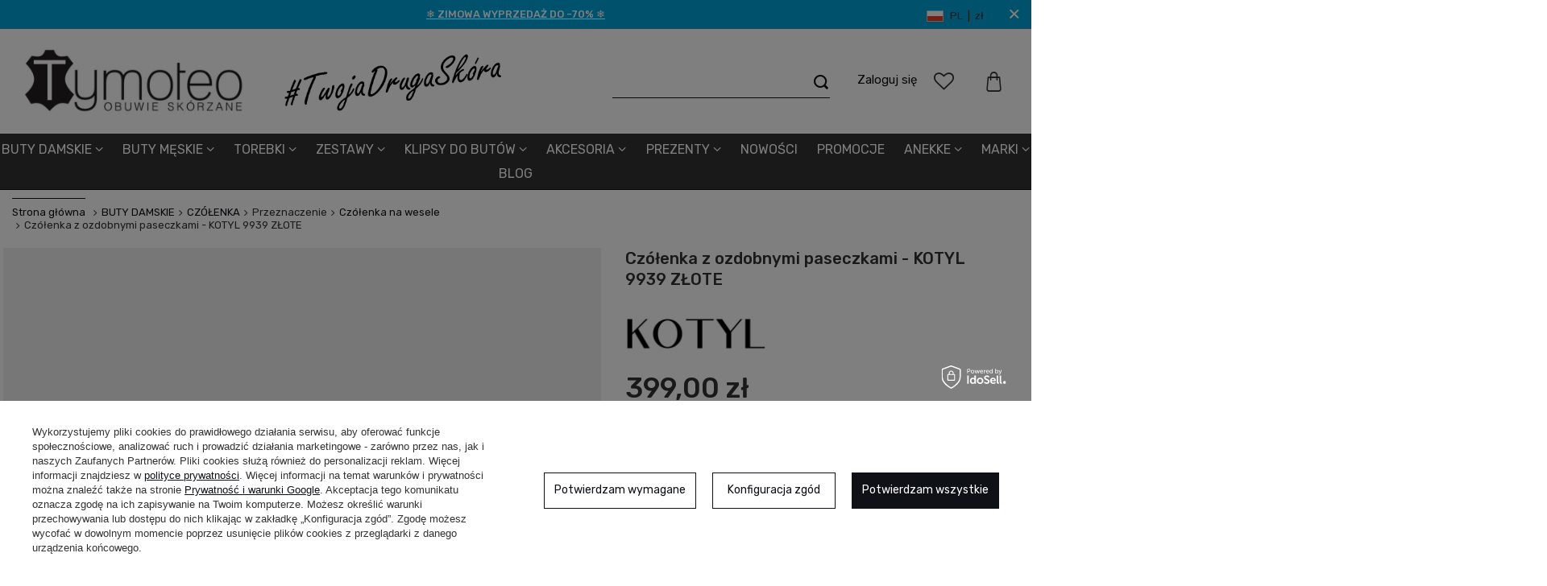

--- FILE ---
content_type: text/html; charset=utf-8
request_url: https://tymoteo.pl/pl/products/czolenka-z-ozdobnymi-paseczkami-kotyl-9939-zlote-7451
body_size: 50099
content:
<!DOCTYPE html>
<html lang="pl" class="--freeShipping --vat --gross " ><head>
  <meta name="viewport" content="width=device-width, initial-scale=1.0">
  <link rel="preload" as="font" href="/gfx/standards/fontello.woff" type="font/woff" crossorigin="anonymous">
  <link rel="preconnect" href="https://fonts.googleapis.com">
  <link rel="preconnect" href="https://fonts.gstatic.com" crossorigin="anonymous">
  <link rel="stylesheet" href="https://fonts.googleapis.com/css2?family=Rubik:wght@400;500;600;700&display=swap">
<meta http-equiv="Content-Type" content="text/html; charset=utf-8"><meta http-equiv="X-UA-Compatible" content="IE=edge"><title>Czółenka z ozdobnymi paseczkami - KOTYL 9939 ZŁOTE - Sklep Tymoteo.pl</title><meta name="keywords" content=""><meta name="description" content="Czółenka z ozdobnymi paseczkami - KOTYL 9939 ZŁOTE w atrakcyjnych cenach. Każdy produkt jest starannie wyselekcjonowany."><link rel="icon" href="/gfx/pol/favicon.ico"><meta name="theme-color" content="#0090f6"><meta name="msapplication-navbutton-color" content="#0090f6"><meta name="apple-mobile-web-app-status-bar-style" content="#0090f6"><link rel="preload stylesheet" as="style" href="/gfx/pol/style.css.gzip?r=1767963920"><script>var app_shop={urls:{prefix:'data="/gfx/'.replace('data="', '')+'pol/',graphql:'/graphql/v1/'},vars:{priceType:'gross',priceTypeVat:true,productDeliveryTimeAndAvailabilityWithBasket:false,geoipCountryCode:'US',},txt:{priceTypeText:'',},fn:{},fnrun:{},files:[],graphql:{}};const getCookieByName=(name)=>{const value=`; ${document.cookie}`;const parts = value.split(`; ${name}=`);if(parts.length === 2) return parts.pop().split(';').shift();return false;};if(getCookieByName('freeeshipping_clicked')){document.documentElement.classList.remove('--freeShipping');}if(getCookieByName('rabateCode_clicked')){document.documentElement.classList.remove('--rabateCode');}</script><script src="/gfx/pol/shop.js.gzip?r=1767963920"></script><meta name="robots" content="index,follow"><meta name="rating" content="general"><meta name="Author" content="Tymoteo.pl na bazie IdoSell (www.idosell.com/shop).">
<!-- Begin LoginOptions html -->

<style>
#client_new_social .service_item[data-name="service_Apple"]:before, 
#cookie_login_social_more .service_item[data-name="service_Apple"]:before,
.oscop_contact .oscop_login__service[data-service="Apple"]:before {
    display: block;
    height: 2.6rem;
    content: url('/gfx/standards/apple.svg?r=1743165583');
}
.oscop_contact .oscop_login__service[data-service="Apple"]:before {
    height: auto;
    transform: scale(0.8);
}
#client_new_social .service_item[data-name="service_Apple"]:has(img.service_icon):before,
#cookie_login_social_more .service_item[data-name="service_Apple"]:has(img.service_icon):before,
.oscop_contact .oscop_login__service[data-service="Apple"]:has(img.service_icon):before {
    display: none;
}
</style>

<!-- End LoginOptions html -->

<!-- Open Graph -->
<meta property="og:type" content="website"><meta property="og:url" content="https://tymoteo.pl/pl/products/czolenka-z-ozdobnymi-paseczkami-kotyl-9939-zlote-7451
"><meta property="og:title" content="Czółenka z ozdobnymi paseczkami - KOTYL 9939 ZŁOTE"><meta property="og:site_name" content="Tymoteo.pl"><meta property="og:locale" content="pl_PL"><meta property="og:image" content="https://tymoteo.pl/hpeciai/730e40e3ed5c7e521ec48a310582693d/pol_pl_Czolenka-z-ozdobnymi-paseczkami-KOTYL-9939-ZLOTE-7451_1.webp"><meta property="og:image:width" content="420"><meta property="og:image:height" content="420"><link rel="manifest" href="https://tymoteo.pl/data/include/pwa/1/manifest.json?t=3"><meta name="apple-mobile-web-app-capable" content="yes"><meta name="apple-mobile-web-app-status-bar-style" content="black"><meta name="apple-mobile-web-app-title" content="tymoteo.pl"><link rel="apple-touch-icon" href="/data/include/pwa/1/icon-128.png"><link rel="apple-touch-startup-image" href="/data/include/pwa/1/logo-512.png" /><meta name="msapplication-TileImage" content="/data/include/pwa/1/icon-144.png"><meta name="msapplication-TileColor" content="#2F3BA2"><meta name="msapplication-starturl" content="/"><script type="application/javascript">var _adblock = true;</script><script async src="/data/include/advertising.js"></script><script type="application/javascript">var statusPWA = {
                online: {
                    txt: "Połączono z internetem",
                    bg: "#5fa341"
                },
                offline: {
                    txt: "Brak połączenia z internetem",
                    bg: "#eb5467"
                }
            }</script><script async type="application/javascript" src="/ajax/js/pwa_online_bar.js?v=1&r=6"></script><script type="application/javascript" src="/ajax/js/webpush_subscription.js?v=1&r=4"></script><script type="application/javascript">WebPushHandler.publicKey = 'BEdkV7BSrYjRIlvfRGtF2CCG2xxOPJAsUnUukdUBRXHN3JnQv6MUFEjUurpqzMY8WeU5nWA5Yo2b9d+tP9RJ2oo=';WebPushHandler.version = '1';WebPushHandler.setPermissionValue();</script><script >
window.dataLayer = window.dataLayer || [];
window.gtag = function gtag() {
dataLayer.push(arguments);
}
gtag('consent', 'default', {
'ad_storage': 'denied',
'analytics_storage': 'denied',
'ad_personalization': 'denied',
'ad_user_data': 'denied',
'wait_for_update': 500
});

gtag('set', 'ads_data_redaction', true);
</script><script id="iaiscript_1" data-requirements="W10=" data-ga4_sel="ga4script">
window.iaiscript_1 = `<${'script'}  class='google_consent_mode_update'>
gtag('consent', 'update', {
'ad_storage': 'granted',
'analytics_storage': 'granted',
'ad_personalization': 'granted',
'ad_user_data': 'granted'
});
</${'script'}>`;
</script>
<!-- End Open Graph -->

<link rel="canonical" href="https://tymoteo.pl/pl/products/czolenka-z-ozdobnymi-paseczkami-kotyl-9939-zlote-7451" />

                <!-- Global site tag (gtag.js) -->
                <script  async src="https://www.googletagmanager.com/gtag/js?id=G-9N3LSR6HCR"></script>
                <script >
                    window.dataLayer = window.dataLayer || [];
                    window.gtag = function gtag(){dataLayer.push(arguments);}
                    gtag('js', new Date());
                    
                    gtag('config', 'G-9N3LSR6HCR');

                </script>
                <link rel="stylesheet" type="text/css" href="/data/designs/692cac93b21938.70441025_6/gfx/pol/custom.css.gzip?r=1769538009">            <!-- Google Tag Manager -->
                    <script >(function(w,d,s,l,i){w[l]=w[l]||[];w[l].push({'gtm.start':
                    new Date().getTime(),event:'gtm.js'});var f=d.getElementsByTagName(s)[0],
                    j=d.createElement(s),dl=l!='dataLayer'?'&l='+l:'';j.async=true;j.src=
                    'https://www.googletagmanager.com/gtm.js?id='+i+dl;f.parentNode.insertBefore(j,f);
                    })(window,document,'script','dataLayer','GTM-57LLTWR');</script>
            <!-- End Google Tag Manager -->
<!-- Begin additional html or js -->


<!--72|1|30-->
<meta name="google-site-verification" content="O0NqLeQlMiFf0tweaSFcWkaS2oTFsQqeMKI5RmsvOds" />
<!--74|1|32-->
<meta name="msvalidate.01" content="811891D1DA6885C544EBE48338DCD149" />
<!--88|1|48-->
<!-- Samba.ai pixel -->
            <script async src="https://yottlyscript.com/script.js?tp=749943522"></script>
            <!-- End Samba.ai pixel -->

<!-- End additional html or js -->
                <script>
                if (window.ApplePaySession && window.ApplePaySession.canMakePayments()) {
                    var applePayAvailabilityExpires = new Date();
                    applePayAvailabilityExpires.setTime(applePayAvailabilityExpires.getTime() + 2592000000); //30 days
                    document.cookie = 'applePayAvailability=yes; expires=' + applePayAvailabilityExpires.toUTCString() + '; path=/;secure;'
                    var scriptAppleJs = document.createElement('script');
                    scriptAppleJs.src = "/ajax/js/apple.js?v=3";
                    if (document.readyState === "interactive" || document.readyState === "complete") {
                          document.body.append(scriptAppleJs);
                    } else {
                        document.addEventListener("DOMContentLoaded", () => {
                            document.body.append(scriptAppleJs);
                        });  
                    }
                } else {
                    document.cookie = 'applePayAvailability=no; path=/;secure;'
                }
                </script>
                                <script>
                var listenerFn = function(event) {
                    if (event.origin !== "https://payment.idosell.com")
                        return;
                    
                    var isString = (typeof event.data === 'string' || event.data instanceof String);
                    if (!isString) return;
                    try {
                        var eventData = JSON.parse(event.data);
                    } catch (e) {
                        return;
                    }
                    if (!eventData) { return; }                                            
                    if (eventData.isError) { return; }
                    if (eventData.action != 'isReadyToPay') {return; }
                    
                    if (eventData.result.result && eventData.result.paymentMethodPresent) {
                        var googlePayAvailabilityExpires = new Date();
                        googlePayAvailabilityExpires.setTime(googlePayAvailabilityExpires.getTime() + 2592000000); //30 days
                        document.cookie = 'googlePayAvailability=yes; expires=' + googlePayAvailabilityExpires.toUTCString() + '; path=/;secure;'
                    } else {
                        document.cookie = 'googlePayAvailability=no; path=/;secure;'
                    }                                            
                }     
                if (!window.isAdded)
                {                                        
                    if (window.oldListener != null) {
                         window.removeEventListener('message', window.oldListener);
                    }                        
                    window.addEventListener('message', listenerFn);
                    window.oldListener = listenerFn;                                      
                       
                    const iframe = document.createElement('iframe');
                    iframe.src = "https://payment.idosell.com/assets/html/checkGooglePayAvailability.html?origin=https%3A%2F%2Ftymoteo.pl";
                    iframe.style.display = 'none';                                            

                    if (document.readyState === "interactive" || document.readyState === "complete") {
                          if (!window.isAdded) {
                              window.isAdded = true;
                              document.body.append(iframe);
                          }
                    } else {
                        document.addEventListener("DOMContentLoaded", () => {
                            if (!window.isAdded) {
                              window.isAdded = true;
                              document.body.append(iframe);
                          }
                        });  
                    }  
                }
                </script>
                <script>let paypalDate = new Date();
                    paypalDate.setTime(paypalDate.getTime() + 86400000);
                    document.cookie = 'payPalAvailability_PLN=-1; expires=' + paypalDate.getTime() + '; path=/; secure';
                </script><script src="/data/gzipFile/expressCheckout.js.gz"></script><link rel="preload" as="image" fetchpriority="high" imagesizes="100vw" type="image/webp" href="/hpeciai/ee72873cb889301f6e45d29b26e5ad04/pol_pm_Czolenka-z-ozdobnymi-paseczkami-KOTYL-9939-ZLOTE-7451_1.jpg" imagesrcset="/hpeciai/52ab784d755538c1382f2faee6b197e7/pol_pm_Czolenka-z-ozdobnymi-paseczkami-KOTYL-9939-ZLOTE-7451_1.webp"><style>
								#main_banner1.skeleton .main_slider__item > a {
									padding-top: calc(590/737* 100%);
								}
								@media (min-width: 757px) {#main_banner1.skeleton .main_slider__item > a {
									padding-top: calc(590/737* 100%);
								}}
								@media (min-width: 979px) {#main_banner1.skeleton .main_slider__item > a {
									padding-top: calc(600/1920* 100%);
								}}
								#main_banner1 .main_slider__item > a.loading {
									padding-top: calc(590/737* 100%);
								}
								@media (min-width: 757px) {#main_banner1 .main_slider__item > a.loading {
									padding-top: calc(590/737* 100%);
								}}
								@media (min-width: 979px) {#main_banner1 .main_slider__item > a.loading {
									padding-top: calc(600/1920* 100%);
								}}
							</style><style>
									#photos_slider[data-skeleton] .photos__link:before {
										padding-top: calc(420/420* 100%);
									}
									@media (min-width: 979px) {.photos__slider[data-skeleton] .photos__figure:not(.--nav):first-child .photos__link {
										max-height: 420px;
									}}
								</style><script src="/gfx/pol/projector_details.js.gzip?r=1767963920"></script></head><body>
        <style id="smile_global_replace_styles">
          .projector_smile.projector_smile,
          .smile_basket.smile_basket {
            visibility: hidden !important;
          }
        </style>
        <style id="smile_global_replace_character_icon">
          .smile_basket__block.--desc,
            .projector_smile__block.--desc {
              padding: 1rem;
              line-height: 1.1rem;
              font-size: 1.1rem;
            }
        
          .modal.--smile .modal__wrapper .modal__content:after,
          #dialog_wrapper.smile_info__dialog:after {
            background: url("/gfx/standards/smile_dialog_package.png?r=1682427675") no-repeat;
            background-size: contain;
            position: absolute;
            bottom: 35px;
          }
        
          .modal.--smile .modal__wrapper .headline,
          #dialog_wrapper.smile_info__dialog .headline {
            font-family: "Arial", "Helvetica", sans-serif, "Arial", sans-serif;
            color: #333;
            display: flex;
            align-items: center;
            justify-content: flex-start;
            font-size: 26px;
            font-weight: 600;
            padding: 10px 0;
            text-decoration: none;
            text-align: left;
            line-height: 36px;
            margin-bottom: 15px;
            text-transform: none;
            letter-spacing: normal;
          }
        
          .modal.--smile .modal__wrapper .headline::after,
          #dialog_wrapper.smile_info__dialog .headline::after {
            display: none;
          }
        
          .modal.--smile .modal__wrapper .smile_info__iai,
          #dialog_wrapper.smile_info__dialog .smile_info__iai {
            margin-top: 2px;
          }
        
          @media (min-width: 575px) {
            .modal.--smile .modal__wrapper .modal__content:after,
            #dialog_wrapper.smile_info__dialog:after {
              width: 192px;
              height: 177px;
            }
        
            .modal.--smile .modal__wrapper .headline,
            #dialog_wrapper.smile_info__dialog .headline {
              line-height: 40px;
              margin-right: 70px;
              font-size: 36px;
            }
          }
        
          @media (min-width: 757px) {
            .modal.--smile .modal__wrapper .modal__content:after,
            #dialog_wrapper.smile_info__dialog:after {
              right: 30px;
            }
          }
        
          .smile_desc__wrapper {
            padding-right: 5px;
          }
        
          .projector_smile .--desc .projector_smile__link,
          .smile_basket .--desc .smile_basket__link {
            display: inline-block;
          }
        </style>
        
        <script>
          document.addEventListener("DOMContentLoaded", () => {
            /**
             * Podmiana styli oraz danych w banerze/modalu Smile
             *
             * @param {object} options literał obiektu z opcjami
             * @param {string} options.smile_headline literał "Kupujesz i dostawę masz gratis!"
             * @param {string} options.smile_delivery literał "dostawy ze sklepów internetowych przy"
             * @param {string} options.smile_delivery_minprice literał "zamówieniu za X zł są za darmo."
             * @param {string} options.smile_delivery_name literał "Darmowa dostawa obejmuje dostarczenie..."
             * @param {Array<{icon: string; name: string;}>} options.smile_delivery_icon tablica obiektów z nazwami i odnośnikami do ikon/grafik kurierów
             * @param {string} options.smile_baner literał "Darmowa dostawa do paczkomatu lub punktu odbioru"
             * @param {string} options.smile_description literał "Smile - dostawy ze sklepów internetowych przy zamówieniu od X zł są za darmo"
             * @param {string} options.smile_idosell_logo_title literał "Smile to usługa IdoSell"
             */
            const GlobalSmileReplaceAddon = (options = {}) => {
              let {
                smile_headline,
                smile_delivery,
                smile_delivery_minprice,
                smile_delivery_name,
                smile_delivery_icon,
                smile_baner,
                smile_description,
                smile_idosell_logo_title,
              } = options;
        
              const idosell_logo = "/gfx/standards/Idosell_logo_black.svg?r=1652092770";
              const smile_logo = "/gfx/standards/smile_logo.svg?r=1652092770";
        
              const projectorSmile = document.querySelector(".projector_smile");
              const basketSmile = document.querySelector(".smile_basket");
              const smileModalWrapper = document.querySelector(".smile_info");
        
              const getCourierIcon = (icon, alt, classList = "smile_info__inpost_logo") =>
                `<img class="${classList}" src="${icon}" alt="${alt}"></img>`;
              const injectHtml = (element, html) => element.insertAdjacentHTML("beforeend", html);
        
              const removeCourierIcons = (elementList) => {
                elementList?.forEach((element) => {
                  element.parentElement.removeChild(element);
                });
              };
        
              const appendCourierIcons = (infoContainer, classList) => {
                smile_delivery_icon?.forEach((el, idx) => {
                  const rendered = getCourierIcon(el.icon, el.name || `Smile Courier ${idx}`, classList);
                  injectHtml(infoContainer, rendered);
                });
              };
        
              const handleCourierIcons = (infoContainer, iconElementList, classList) => {
                if (infoContainer && iconElementList && smile_delivery_icon) {
                  if (Array.isArray(smile_delivery_icon)) {
                    removeCourierIcons(iconElementList);
                    appendCourierIcons(infoContainer, classList);
                  }
                }
              };
        
              // Podmiana wszystkich logo smile
              const replaceAllSmileLogo = () => {
                const logoElementList = document.querySelectorAll(
                  ".projector_smile .projector_smile__logo, .smile_info .smile_info__item.--smile .smile_info__logo, .smile_basket .smile_basket__logo"
                );
                if (logoElementList.length === 0) return;
        
                logoElementList.forEach((logoElement) => {
                  logoElement.setAttribute("src", smile_logo);
                  logoElement.setAttribute("data-src", smile_logo);
                });
              };
        
              const replaceBannerSmile = () => {
                const infoContainer =
                  projectorSmile?.querySelector(".projector_smile__inpost") ||
                  basketSmile?.querySelector(".smile_basket__inpost");
                const textElement =
                  projectorSmile?.querySelector(".projector_smile__inpost .projector_smile__inpost_text") ||
                  basketSmile?.querySelector(".smile_basket__inpost .smile_basket__inpost_text");
                const descriptionElement =
                  projectorSmile?.querySelector(".projector_smile__block.--desc") ||
                  basketSmile?.querySelector(".smile_basket__block.--desc");
                const logoElementList = infoContainer?.querySelectorAll("img");
        
                // Podmiana opisu w bannerze
                if (infoContainer && smile_baner) {
                  textElement.textContent = smile_baner;
                }
        
                // Podmiana opisu pod bannerem
                if (descriptionElement && smile_description) {
                  const link =
                    descriptionElement.querySelector(".projector_smile__link") ||
                    descriptionElement.querySelector(".smile_basket__link");
        
                  if (!link) {
                    descriptionElement.innerHTML = "";
                  }
        
                  descriptionElement.insertAdjacentHTML(
                    "afterbegin",
                    `<span class="smile_desc__wrapper">${smile_description}</span>`
                  );
                }
        
                // Podmiana ikon
                let imageClassList;
                if (projectorSmile) {
                  imageClassList = "projector_smile__inpost_logo";
                } else if (basketSmile) {
                  imageClassList = "smile_basket__inpost_logo";
                }
        
                // Podmiana ikon kurierów
                handleCourierIcons(infoContainer, logoElementList, imageClassList);
              };
        
              const replaceModalSmile = () => {
                const smileInfoContainer = smileModalWrapper?.querySelector(".smile_info__item.--smile .smile_info__sub");
                const infoTextElement = smileInfoContainer?.querySelector(".smile_info__text");
                const infoStrongElement = smileInfoContainer?.querySelector(".smile_info__strong");
                const headlineElement = smileModalWrapper?.querySelector(".headline .headline__name");
                const courierContainer = smileModalWrapper?.querySelector(".smile_info__item.--inpost");
                const textElement = courierContainer?.querySelector(".smile_info__text");
                const iconElementList = courierContainer?.querySelectorAll("img");
                const footerContainer = smileModalWrapper?.querySelector(".smile_info__item.--footer");
                const idosellTitle = footerContainer?.querySelector(".smile_info__iai");
                const imageElement = footerContainer?.querySelector("img");
        
                // Podmiana tytułu modala
                if (headlineElement && smile_headline) {
                  headlineElement.textContent = smile_headline;
                }
        
                // Podmiana tekstu obok logo w modalu
                if (smile_delivery && infoTextElement) {
                  infoTextElement.textContent = smile_delivery;
                }
        
                // Podmiana pogrubionego tekstu obok logo w modalu
                if (smile_delivery_minprice && infoStrongElement) {
                  infoStrongElement.innerHTML = smile_delivery_minprice;
                  // infoStrongElement.textContent = smile_delivery_minprice;
                }
        
                // Podmiana opisu kurierów
                if (smile_delivery_name && textElement) {
                  textElement.textContent = smile_delivery_name;
                }
        
                // Podmiana ikon kurierów
                handleCourierIcons(courierContainer, iconElementList, "smile_info__inpost_logo");
        
                // Podmiana logo IdoSell w stopce
                if (imageElement) {
                  imageElement.setAttribute("src", idosell_logo);
                  imageElement.setAttribute("data-src", idosell_logo);
                }
        
                // Podmiana tekstu IdoSell
                if (idosellTitle && smile_idosell_logo_title) {
                  idosellTitle.textContent = smile_idosell_logo_title;
                }
              };
        
              const removeStyles = () => {
                const replaceStyles = document.querySelectorAll("#smile_global_replace_styles");
                if (replaceStyles.length === 0) return;
        
                replaceStyles.forEach((rStyle) => {
                  rStyle.innerHTML = "";
                  rStyle?.remove?.();
                });
              };
        
              const init = () => {
                replaceAllSmileLogo();
                replaceModalSmile();
                replaceBannerSmile();
        
                removeStyles();
              };
        
              try {
                if (!projectorSmile && !basketSmile && !smileModalWrapper) return;
        
                init();
              } catch (error) {
                console.error("[GlobalSmileReplaceAddon] Error:", error);
              }
            };
        
            // [iai:smile_headline] <- literał "Kupujesz i dostawę masz gratis!"
            // [iai:smile_delivery] <- literał "dostawy ze sklepów internetowych przy"
            // [iai:smile_delivery_minprice] <- literał "zamówieniu za 50 zł są za darmo."
            // [iai:smile_delivery_name] <- literał "Darmowa dostawa obejmuje dostarczenie przesyłki do Paczkomatu InPost lub punktu odbioru Orlen Paczka" bądź "Darmowa dostawa obejmuje dostarczenie przesyłki do punktu odbioru Orlen Paczka" w zależności od tego czy InPost pozostanie w Smile
            // [iai:smile_delivery_icon] <- url do ikon/grafik kurierów (logo InPost i Orlen Paczka lub tylko Orlen Paczka - jak wyżej)
            // [iai:smile_baner] <- literał "Darmowa dostawa do paczkomatu lub punktu odbioru" bądź "Darmowa dostawa do punktu odbioru" w zależności od tego czy InPost pozostanie w Smile
            // [iai:smile_description] <- literał "Smile - dostawy ze sklepów internetowych przy zamówieniu od 50 zł są za darmo"
            // [iai:smile_idosell_logo_title] <- literał "Smile to usługa IdoSell"
        
            // Wywołanie GlobalSmileReplaceAddon
            // Do przekazania obiekt z właściwościami:
            // smile_headline
            // smile_delivery
            // smile_delivery_minprice
            // smile_delivery_name
            // smile_delivery_icon
            // smile_baner
            // smile_description
            // smile_idosell_logo_title
        
            try {
              GlobalSmileReplaceAddon({
                smile_headline: "Kupujesz i dostawę masz gratis!",
                smile_delivery: "dostawy ze sklepów internetowych przy",
                smile_delivery_minprice: "zamówieniu za 50,00 zł są za darmo.",
                smile_delivery_name:
                  "Darmowa dostawa obejmuje dostarczenie przesyłki do Paczkomatu InPost lub punktu odbioru Orlen Paczka",
                smile_delivery_icon: [{ name: "InPost", icon: "/panel/gfx/mainInPostLogo.svg" },{ name: "Orlen Paczka", icon: "/panel/gfx/deliveries/paczkaOrlen.svg" },],
                smile_baner: "Darmowa dostawa do paczkomatu lub punktu odbioru",
                smile_description: "Smile - dostawy ze sklepów internetowych przy zamówieniu od 50,00 zł są za darmo",
                smile_idosell_logo_title: "Smile to usługa",
              });
            } catch (error) {
              console.error("[GlobalSmileReplaceAddon] DOMContentLoaded_Error:", error);
            }
          },
            false
          );
        </script>
        
<!-- Begin additional html or js -->


<!--33|1|15-->
<div id="fb-root"></div>
<script>(function(d, s, id) {
var js, fjs = d.getElementsByTagName(s)[0];
if (d.getElementById(id)) return;
js = d.createElement(s); js.id = id;
js.src = ' https://connect.facebook.net/pl_PL/sdk.js#xfbml=1&version=v2.12&appId=1453420161631757&autoLogAppEvents=1';
fjs.parentNode.insertBefore(js, fjs);
}(document, 'script', 'facebook-jssdk'));</script>

<!-- End additional html or js -->
<script>
					var script = document.createElement('script');
					script.src = app_shop.urls.prefix + 'envelope.js.gzip';

					document.getElementsByTagName('body')[0].insertBefore(script, document.getElementsByTagName('body')[0].firstChild);
				</script><div id="container" class="projector_page container"><header class=" d-flex flex-wrap commercial_banner"><script class="ajaxLoad">
                app_shop.vars.vat_registered = "true";
                app_shop.vars.currency_format = "###,##0.00";
                
                    app_shop.vars.currency_before_value = false;
                
                    app_shop.vars.currency_space = true;
                
                app_shop.vars.symbol = "zł";
                app_shop.vars.id= "PLN";
                app_shop.vars.baseurl = "http://tymoteo.pl/";
                app_shop.vars.sslurl= "https://tymoteo.pl/";
                app_shop.vars.curr_url= "%2Fpl%2Fproducts%2Fczolenka-z-ozdobnymi-paseczkami-kotyl-9939-zlote-7451";
                

                var currency_decimal_separator = ',';
                var currency_grouping_separator = ' ';

                
                    app_shop.vars.blacklist_extension = ["exe","com","swf","js","php"];
                
                    app_shop.vars.blacklist_mime = ["application/javascript","application/octet-stream","message/http","text/javascript","application/x-deb","application/x-javascript","application/x-shockwave-flash","application/x-msdownload"];
                
                    app_shop.urls.contact = "/pl/contact";
                </script><div id="viewType" style="display:none"></div><div class="bars_top bars"><div class="bars__item" id="bar62" data-close="true" data-fixed="true" style="--background-color:#00a3d7;--border-color:#00a3d7;--font-color:#ffffff;"><div class="bars__wrapper"><div class="bars__content">  <strong><a href="https://tymoteo.pl/pl/promotions/promocja" >❄️ ZIMOWA WYPRZEDAŻ DO -70% ❄️</a></strong></div><a href="#closeBar" class="bars__close" aria-label="Zamknij"></a></div></div></div><script>document.documentElement.style.setProperty('--bars-height',`${document.querySelector('.bars_top').offsetHeight}px`);</script><div id="menu_settings" class="px-0"><div class="menu_settings_bar d-md-flex align-items-center"><div class="open_trigger"><div class="menu_settings_wrapper"><div class="menu_settings_inline"><div class="menu_settings_header">
                                            Język i waluta: 
                                        </div><div class="menu_settings_content"><span class="menu_settings_flag flag flag_pol"></span><strong class="menu_settings_value"><span class="menu_settings_language">pl</span><span> | </span><span class="menu_settings_currency">zł</span></strong></div></div><div class="menu_settings_inline"><div class="menu_settings_header">
                                            Dostawa do: 
                                        </div><div class="menu_settings_content"><strong class="menu_settings_value">Polska</strong></div></div></div></div><form action="https://tymoteo.pl/pl/settings.html" method="post"><ul class="bg_alter"><li><div class="form-group"><label for="menu_settings_country">Dostawa do</label><div class="select-after"><select class="form-control" name="country" id="menu_settings_country"><option value="1143020016">Austria</option><option value="1143020022">Belgia</option><option value="1143020029">Bośnia i Hercegowina</option><option value="1143020033">Bułgaria</option><option value="1143020038">Chorwacja</option><option value="1143020041">Czechy</option><option value="1143020042">Dania</option><option value="1143020051">Estonia</option><option value="1143020056">Finlandia</option><option value="1143020057">Francja</option><option value="1143020062">Grecja</option><option value="1143020075">Hiszpania</option><option value="1143020076">Holandia</option><option value="1143020083">Irlandia</option><option value="1143020115">Liechtenstein</option><option value="1143020116">Litwa</option><option value="1143020118">Łotwa</option><option value="1143020117">Luksemburg</option><option value="1143020143">Niemcy</option><option selected value="1143020003">Polska</option><option value="1143020163">Portugalia</option><option value="1143020169">Rumunia</option><option value="1170044700">Serbia</option><option value="1143020182">Słowacja</option><option value="1143020183">Słowenia</option><option value="1143020192">Szwajcaria</option><option value="1143020193">Szwecja</option><option value="1143020210">Ukraina</option><option value="1143020217">Węgry</option><option value="1143020220">Włochy</option></select></div></div></li><li class="buttons"><button class="btn --solid --large" type="submit">
                                            Zastosuj zmiany
                                        </button></li></ul></form></div></div><div id="logo" class="col-md-6 col-lg-7 d-flex align-items-center" data-bg="/data/gfx/mask/pol/top_1_big.jpg"><a href="https://tymoteo.pl/" target="_self"><img src="/data/gfx/mask/pol/logo_1_big.jpg" alt="Tymoteo Sklep Obuwniczy" width="698" height="220"></a><div id="logo_banner"><img src="/gfx/custom/logobanner.png?r=1767963902" alt="Twoja druga skóra"></div></div><form action="https://tymoteo.pl/pl/search" method="get" id="menu_search" class="col-md-4 col-lg-3 px-md-3"><label class="d-md-none"><i class="icon-search"></i></label><div><div class="form-group"><input id="menu_search_text" type="text" name="text" class="catcomplete" placeholder="Wpisz szukaną frazę"></div><button type="submit" class="d-none d-md-inline-block"><i class="icon-search"></i></button><a href="https://tymoteo.pl/pl/searching.html" title=""><i class="icon-remove d-md-none"></i></a></div></form><div id="menu_basket" class=" empty_bsket"><span class="search_toggler"><i class="icon-search-new"></i></span><div><a class="account_link link d-none d-md-inline" href="/login.php" rel="nofollow" title="Twoje konto "><i class="icon-users-1"></i><span>Zaloguj się </span></a></div><a class="wishes_link link" href="/basketedit.php?mode=2" rel="nofollow" aria-label="Ulubione"><i class="icon-heart-new d-none d-md-block"></i><span class="d-none d-md-inline">Ulubione</span></a><div class="basket-wrapper"><a href="/basketedit.php?mode=1" aria-label="Koszyk"><i class="icon-shopping-bag d-none d-md-block"><span class="basket_count desktop_badge d-none d-md-inline"></span></i><span class="d-none d-md-inline-block">Koszyk</span><span class="badge badge-important visible-tablet"></span></a><div class="basket_list"><div class="b-close"><i class="icon-remove"></i></div><div class="b-label">Koszyk(<span>0</span>)</div><div class="items-wrapper"></div><div class="delivery"><span class="shipping-cost"><span>Dostawa: </span><span>Bezpłatna</span></span></div><div class="summary"><span>Suma: </span><b>0,00 zł</b></div><div id="basketBtn"><a href="/basketedit.php?mode=1">Przejdź do koszyka</a></div></div></div></div><script>
                    app_shop.vars.cache_html = true;
                </script><script id="menu_data" type="application/json">{
  "items": [
    
      {
        "id": "336",
        "name": "BUTY DAMSKIE",
        "link": "/pl/menu/buty-damskie-336"
        
          ,
          "children": [
            
              {
                "id": "337",
                "name": "BALERINKI",
                "link": "/pl/menu/balerinki-337"
                
                  ,
                  "children": [
                    
                      {
                        "id": "2787",
                        "name": "Przeznaczenie",
                        "link": ""
                        
                          ,
                          "children": [
                            
                              {
                                "id": "457",
                                "name": "Balerinki na wesele",
                                "link": "/pl/menu/balerinki-na-wesele-457"
                                
                              },
                              {
                                "id": "458",
                                "name": "Balerinki na komunie",
                                "link": "/pl/menu/balerinki-na-komunie-458"
                                
                              },
                              {
                                "id": "459",
                                "name": "Balerinki na studniówke",
                                "link": "/pl/menu/balerinki-na-studniowke-459"
                                
                              },
                              {
                                "id": "460",
                                "name": "Balerinki na lato",
                                "link": "/pl/menu/balerinki-na-lato-460"
                                
                              },
                              {
                                "id": "461",
                                "name": "Balerinki na wiosnę",
                                "link": "/pl/menu/balerinki-na-wiosne-461"
                                
                              }
                          ]
                        
                      },
                      {
                        "id": "2788",
                        "name": "Obcas",
                        "link": ""
                        
                          ,
                          "children": [
                            
                              {
                                "id": "465",
                                "name": "Balerinki na koturnie",
                                "link": "/pl/menu/balerinki-na-koturnie-465"
                                
                              },
                              {
                                "id": "955",
                                "name": "Baleriny na platformie",
                                "link": "/pl/menu/baleriny-na-platformie-955"
                                
                              },
                              {
                                "id": "464",
                                "name": "Balerinki płaskie",
                                "link": "/pl/menu/balerinki-plaskie-464"
                                
                              }
                          ]
                        
                      },
                      {
                        "id": "2789",
                        "name": "Materiał",
                        "link": ""
                        
                          ,
                          "children": [
                            
                              {
                                "id": "963",
                                "name": "Baleriny lakierowane",
                                "link": "/pl/menu/baleriny-lakierowane-963"
                                
                              },
                              {
                                "id": "962",
                                "name": "Baleriny koronkowe",
                                "link": "/pl/menu/baleriny-koronkowe-962"
                                
                              },
                              {
                                "id": "463",
                                "name": "Balerinki skórzane",
                                "link": "/pl/menu/balerinki-skorzane-463"
                                
                              }
                          ]
                        
                      },
                      {
                        "id": "2790",
                        "name": "Kolor",
                        "link": ""
                        
                          ,
                          "children": [
                            
                              {
                                "id": "469",
                                "name": "Balerinki beżowe",
                                "link": "/pl/menu/balerinki-bezowe-469"
                                
                              },
                              {
                                "id": "470",
                                "name": "Balerinki białe",
                                "link": "/pl/menu/balerinki-biale-470"
                                
                              },
                              {
                                "id": "472",
                                "name": "Balerinki czarne",
                                "link": "/pl/menu/balerinki-czarne-472"
                                
                              },
                              {
                                "id": "473",
                                "name": "Balerinki różowe",
                                "link": "/pl/menu/balerinki-rozowe-473"
                                
                              },
                              {
                                "id": "474",
                                "name": "Balerinki srebrne",
                                "link": "/pl/menu/balerinki-srebrne-474"
                                
                              },
                              {
                                "id": "475",
                                "name": "Balerinki szare",
                                "link": "/pl/menu/balerinki-szare-475"
                                
                              },
                              {
                                "id": "476",
                                "name": "Balerinki złote",
                                "link": "/pl/menu/balerinki-zlote-476"
                                
                              },
                              {
                                "id": "968",
                                "name": "Baleriny ecru",
                                "link": "/pl/menu/baleriny-ecru-968"
                                
                              },
                              {
                                "id": "969",
                                "name": "Baleriny kolorowe",
                                "link": "/pl/menu/baleriny-kolorowe-969"
                                
                              },
                              {
                                "id": "970",
                                "name": "Baleriny jasne",
                                "link": "/pl/menu/baleriny-jasne-970"
                                
                              },
                              {
                                "id": "471",
                                "name": "Balerinki brązowe",
                                "link": "/pl/menu/balerinki-brazowe-471"
                                
                              },
                              {
                                "id": "478",
                                "name": "Balerinki zielone",
                                "link": "/pl/menu/balerinki-zielone-478"
                                
                              }
                          ]
                        
                      },
                      {
                        "id": "2791",
                        "name": "Kształt noska",
                        "link": ""
                        
                          ,
                          "children": [
                            
                              {
                                "id": "468",
                                "name": "Balerinki w szpic",
                                "link": "/pl/menu/balerinki-w-szpic-468"
                                
                              }
                          ]
                        
                      },
                      {
                        "id": "2792",
                        "name": "Rodzaj",
                        "link": ""
                        
                          ,
                          "children": [
                            
                              {
                                "id": "965",
                                "name": "Baleriny na grubej podeszwie",
                                "link": "/pl/menu/baleriny-na-grubej-podeszwie-965"
                                
                              },
                              {
                                "id": "966",
                                "name": "Baleriny na szeroką stopę",
                                "link": "/pl/menu/baleriny-na-szeroka-stope-966"
                                
                              },
                              {
                                "id": "467",
                                "name": "Balerinki z kokardą",
                                "link": "/pl/menu/balerinki-z-kokarda-467"
                                
                              },
                              {
                                "id": "953",
                                "name": "Baleriny sportowe",
                                "link": "/pl/menu/baleriny-sportowe-953"
                                
                              },
                              {
                                "id": "954",
                                "name": "Baleriny z paskiem",
                                "link": "/pl/menu/baleriny-z-paskiem-954"
                                
                              },
                              {
                                "id": "956",
                                "name": "Baleriny z zapięciem",
                                "link": "/pl/menu/baleriny-z-zapieciem-956"
                                
                              },
                              {
                                "id": "961",
                                "name": "Baleriny z gumką",
                                "link": "/pl/menu/baleriny-z-gumka-961"
                                
                              },
                              {
                                "id": "958",
                                "name": "Baleriny caprice",
                                "link": "/pl/menu/baleriny-caprice-958"
                                
                              },
                              {
                                "id": "466",
                                "name": "Balerinki peep toe",
                                "link": "/pl/menu/balerinki-peep-toe-466"
                                
                              }
                          ]
                        
                      },
                      {
                        "id": "2793",
                        "name": "Styl",
                        "link": ""
                        
                          ,
                          "children": [
                            
                              {
                                "id": "959",
                                "name": "Baleriny z kamieniami",
                                "link": "/pl/menu/baleriny-z-kamieniami-959"
                                
                              },
                              {
                                "id": "960",
                                "name": "Baleriny eleganckie",
                                "link": "/pl/menu/baleriny-eleganckie-960"
                                
                              },
                              {
                                "id": "964",
                                "name": "Baleriny plecione",
                                "link": "/pl/menu/baleriny-plecione-964"
                                
                              },
                              {
                                "id": "971",
                                "name": "Baleriny ozdobne",
                                "link": "/pl/menu/baleriny-ozdobne-971"
                                
                              },
                              {
                                "id": "462",
                                "name": "Balerinki ażurowe",
                                "link": "/pl/menu/balerinki-azurowe-462"
                                
                              }
                          ]
                        
                      }
                  ]
                
              },
              {
                "id": "347",
                "name": "BUTY SPORTOWE",
                "link": "/pl/menu/buty-sportowe-347"
                
                  ,
                  "children": [
                    
                      {
                        "id": "2839",
                        "name": "Obcas",
                        "link": ""
                        
                          ,
                          "children": [
                            
                              {
                                "id": "909",
                                "name": "Sportowe na koturnie",
                                "link": "/pl/menu/sportowe-na-koturnie-909"
                                
                              },
                              {
                                "id": "2912",
                                "name": "Buty sportowe płaskie",
                                "link": "/pl/menu/buty-sportowe-plaskie-2912"
                                
                              }
                          ]
                        
                      },
                      {
                        "id": "2838",
                        "name": "Kolor",
                        "link": ""
                        
                          ,
                          "children": [
                            
                              {
                                "id": "691",
                                "name": "Sportowe czarne",
                                "link": "/pl/menu/sportowe-czarne-691"
                                
                              },
                              {
                                "id": "2908",
                                "name": "Buty sportowe zielone",
                                "link": "/pl/menu/buty-sportowe-zielone-2908"
                                
                              },
                              {
                                "id": "2909",
                                "name": "Buty sportowe niebieskie",
                                "link": "/pl/menu/buty-sportowe-niebieskie-2909"
                                
                              },
                              {
                                "id": "2910",
                                "name": "Buty sportowe różowe",
                                "link": "/pl/menu/buty-sportowe-rozowe-2910"
                                
                              },
                              {
                                "id": "2911",
                                "name": "Buty sportowe fioletowe",
                                "link": "/pl/menu/buty-sportowe-fioletowe-2911"
                                
                              },
                              {
                                "id": "2914",
                                "name": "Buty sportowe złote",
                                "link": "/pl/menu/buty-sportowe-zlote-2914"
                                
                              }
                          ]
                        
                      }
                  ]
                
              },
              {
                "id": "5142",
                "name": "BUTY NA ANDRZEJKI",
                "link": "/pl/menu/buty-na-andrzejki-5142"
                
              },
              {
                "id": "2766",
                "name": "BUTY NA STUDNIÓWKĘ",
                "link": "/pl/menu/buty-na-studniowke-2766"
                
              },
              {
                "id": "5143",
                "name": "BUTY NA SYLWESTRA",
                "link": "/pl/menu/buty-na-sylwestra-5143"
                
              },
              {
                "id": "345",
                "name": "BUTY ŚLUBNE",
                "link": "/pl/menu/buty-slubne-345"
                
                  ,
                  "children": [
                    
                      {
                        "id": "2773",
                        "name": "Przeznaczenie",
                        "link": ""
                        
                          ,
                          "children": [
                            
                              {
                                "id": "719",
                                "name": "Buty ślubne taneczne",
                                "link": "/pl/menu/buty-slubne-taneczne-719"
                                
                              },
                              {
                                "id": "1030",
                                "name": "Buty ślubne zimowe",
                                "link": "/pl/menu/buty-slubne-zimowe-1030"
                                
                              }
                          ]
                        
                      },
                      {
                        "id": "2774",
                        "name": "Obcas",
                        "link": ""
                        
                          ,
                          "children": [
                            
                              {
                                "id": "718",
                                "name": "Buty ślubne płaskie",
                                "link": "/pl/menu/buty-slubne-plaskie-718"
                                
                              },
                              {
                                "id": "720",
                                "name": "Buty ślubne na słupku",
                                "link": "/pl/menu/buty-slubne-na-slupku-720"
                                
                              },
                              {
                                "id": "1020",
                                "name": "Buty ślubne na niskim obcasie",
                                "link": "/pl/menu/buty-slubne-na-niskim-obcasie-1020"
                                
                              },
                              {
                                "id": "1021",
                                "name": "Buty ślubne na platformie",
                                "link": "/pl/menu/buty-slubne-na-platformie-1021"
                                
                              },
                              {
                                "id": "1420",
                                "name": "Buty ślubne na obcasie",
                                "link": "/pl/menu/buty-slubne-na-obcasie-1420"
                                
                              },
                              {
                                "id": "1427",
                                "name": "Buty ślubne 5 cm",
                                "link": "/pl/menu/buty-slubne-5-cm-1427"
                                
                              },
                              {
                                "id": "1429",
                                "name": "Buty ślubne 6 cm",
                                "link": "/pl/menu/buty-slubne-6-cm-1429"
                                
                              },
                              {
                                "id": "1029",
                                "name": "Buty ślubne z ozdobnym obcasem",
                                "link": "/pl/menu/buty-slubne-z-ozdobnym-obcasem-1029"
                                
                              },
                              {
                                "id": "1018",
                                "name": "Buty ślubne niskie",
                                "link": "/pl/menu/buty-slubne-niskie-1018"
                                
                              }
                          ]
                        
                      },
                      {
                        "id": "2775",
                        "name": "Materiał",
                        "link": ""
                        
                          ,
                          "children": [
                            
                              {
                                "id": "725",
                                "name": "Buty ślubne skórzane",
                                "link": "/pl/menu/buty-slubne-skorzane-725"
                                
                              },
                              {
                                "id": "1423",
                                "name": "Buty ślubne zamszowe",
                                "link": "/pl/menu/buty-slubne-zamszowe-1423"
                                
                              },
                              {
                                "id": "1430",
                                "name": "Buty ślubne lakierowane",
                                "link": "/pl/menu/buty-slubne-lakierowane-1430"
                                
                              }
                          ]
                        
                      },
                      {
                        "id": "2776",
                        "name": "Kolor",
                        "link": ""
                        
                          ,
                          "children": [
                            
                              {
                                "id": "722",
                                "name": "Buty ślubne złote",
                                "link": "/pl/menu/buty-slubne-zlote-722"
                                
                              },
                              {
                                "id": "723",
                                "name": "Buty ślubne srebrne",
                                "link": "/pl/menu/buty-slubne-srebrne-723"
                                
                              },
                              {
                                "id": "1022",
                                "name": "Buty ślubne białe",
                                "link": "/pl/menu/buty-slubne-biale-1022"
                                
                              },
                              {
                                "id": "1024",
                                "name": "Buty ślubne ecru",
                                "link": "/pl/menu/buty-slubne-ecru-1024"
                                
                              },
                              {
                                "id": "1026",
                                "name": "Buty ślubne beżowe",
                                "link": "/pl/menu/buty-slubne-bezowe-1026"
                                
                              },
                              {
                                "id": "1025",
                                "name": "Buty ślubne pudrowy róż",
                                "link": "/pl/menu/buty-slubne-pudrowy-roz-1025"
                                
                              },
                              {
                                "id": "1028",
                                "name": "Buty ślubne brokatowe",
                                "link": "/pl/menu/buty-slubne-brokatowe-1028"
                                
                              },
                              {
                                "id": "1436",
                                "name": "Buty ślubne perłowe",
                                "link": "/pl/menu/buty-slubne-perlowe-1436"
                                
                              },
                              {
                                "id": "1431",
                                "name": "Buty ślubne kremowe",
                                "link": "/pl/menu/buty-slubne-kremowe-1431"
                                
                              },
                              {
                                "id": "1435",
                                "name": "Buty ślubne transparentne",
                                "link": "/pl/menu/buty-slubne-transparentne-1435"
                                
                              }
                          ]
                        
                      },
                      {
                        "id": "2777",
                        "name": "Kształt noska",
                        "link": ""
                        
                          ,
                          "children": [
                            
                              {
                                "id": "1421",
                                "name": "Buty ślubne bez palców",
                                "link": "/pl/menu/buty-slubne-bez-palcow-1421"
                                
                              },
                              {
                                "id": "1425",
                                "name": "Buty ślubne z okrągłym noskiem",
                                "link": "/pl/menu/buty-slubne-z-okraglym-noskiem-1425"
                                
                              },
                              {
                                "id": "1434",
                                "name": "Buty ślubne w szpic",
                                "link": "/pl/menu/buty-slubne-w-szpic-1434"
                                
                              }
                          ]
                        
                      },
                      {
                        "id": "2778",
                        "name": "Rodzaj",
                        "link": ""
                        
                          ,
                          "children": [
                            
                              {
                                "id": "714",
                                "name": "Szpilki ślubne",
                                "link": "/pl/menu/szpilki-slubne-714"
                                
                              },
                              {
                                "id": "715",
                                "name": "Czółenka ślubne",
                                "link": "/pl/menu/czolenka-slubne-715"
                                
                              },
                              {
                                "id": "717",
                                "name": "Balerinki ślubne",
                                "link": "/pl/menu/balerinki-slubne-717"
                                
                              },
                              {
                                "id": "721",
                                "name": "Buty ślubne sandały",
                                "link": "/pl/menu/buty-slubne-sandaly-721"
                                
                              },
                              {
                                "id": "1415",
                                "name": "Półbuty ślubne",
                                "link": "/pl/menu/polbuty-slubne-1415"
                                
                              },
                              {
                                "id": "716",
                                "name": "Sandały ślubne",
                                "link": "/pl/menu/sandaly-slubne-716"
                                
                              },
                              {
                                "id": "1027",
                                "name": "Buty ślubne na szeroką stopę",
                                "link": "/pl/menu/buty-slubne-na-szeroka-stope-1027"
                                
                              },
                              {
                                "id": "727",
                                "name": "Buty ślubne koronkowe",
                                "link": "/pl/menu/buty-slubne-koronkowe-727"
                                
                              },
                              {
                                "id": "1023",
                                "name": "Buty ślubne rustykalne",
                                "link": "/pl/menu/buty-slubne-rustykalne-1023"
                                
                              },
                              {
                                "id": "1422",
                                "name": "Buty ślubne wiązane",
                                "link": "/pl/menu/buty-slubne-wiazane-1422"
                                
                              },
                              {
                                "id": "1419",
                                "name": "Buty ślubne bez pięty",
                                "link": "/pl/menu/buty-slubne-bez-piety-1419"
                                
                              },
                              {
                                "id": "1441",
                                "name": "Buty ślubne boho",
                                "link": "/pl/menu/buty-slubne-boho-1441"
                                
                              }
                          ]
                        
                      },
                      {
                        "id": "2779",
                        "name": "Styl",
                        "link": ""
                        
                          ,
                          "children": [
                            
                              {
                                "id": "724",
                                "name": "Buty ślubne z ozdobami",
                                "link": "/pl/menu/buty-slubne-z-ozdobami-724"
                                
                              },
                              {
                                "id": "1019",
                                "name": "Buty ślubne z kryształkami",
                                "link": "/pl/menu/buty-slubne-z-krysztalkami-1019"
                                
                              },
                              {
                                "id": "1031",
                                "name": "Buty ślubne zdobione",
                                "link": "/pl/menu/buty-slubne-zdobione-1031"
                                
                              },
                              {
                                "id": "1418",
                                "name": "Buty ślubne z paskiem",
                                "link": "/pl/menu/buty-slubne-z-paskiem-1418"
                                
                              },
                              {
                                "id": "1437",
                                "name": "Buty ślubne z kokardą",
                                "link": "/pl/menu/buty-slubne-z-kokarda-1437"
                                
                              },
                              {
                                "id": "1439",
                                "name": "Buty ślubne z cyrkoniami",
                                "link": "/pl/menu/buty-slubne-z-cyrkoniami-1439"
                                
                              },
                              {
                                "id": "1440",
                                "name": "Buty ślubne eleganckie",
                                "link": "/pl/menu/buty-slubne-eleganckie-1440"
                                
                              }
                          ]
                        
                      }
                  ]
                
              },
              {
                "id": "338",
                "name": "BOTKI",
                "link": "/pl/menu/botki-338"
                
                  ,
                  "children": [
                    
                      {
                        "id": "2780",
                        "name": "Przeznaczenie",
                        "link": ""
                        
                          ,
                          "children": [
                            
                              {
                                "id": "493",
                                "name": "Botki na lato",
                                "link": "/pl/menu/botki-na-lato-493"
                                
                              },
                              {
                                "id": "494",
                                "name": "Botki na wiosnę",
                                "link": "/pl/menu/botki-na-wiosne-494"
                                
                              },
                              {
                                "id": "495",
                                "name": "Botki na jesień",
                                "link": "/pl/menu/botki-na-jesien-495"
                                
                              },
                              {
                                "id": "496",
                                "name": "Botki na zimę ",
                                "link": "/pl/menu/botki-na-zime-496"
                                
                              }
                          ]
                        
                      },
                      {
                        "id": "2781",
                        "name": "Obcas",
                        "link": ""
                        
                          ,
                          "children": [
                            
                              {
                                "id": "497",
                                "name": "Botki płaskie",
                                "link": "/pl/menu/botki-plaskie-497"
                                
                              },
                              {
                                "id": "498",
                                "name": "Botki na szpilce",
                                "link": "/pl/menu/botki-na-szpilce-498"
                                
                              },
                              {
                                "id": "499",
                                "name": "Botki na słupku",
                                "link": "/pl/menu/botki-na-slupku-499"
                                
                              },
                              {
                                "id": "501",
                                "name": "Botki na koturnie",
                                "link": "/pl/menu/botki-na-koturnie-501"
                                
                              },
                              {
                                "id": "502",
                                "name": "Botki na obcasie",
                                "link": "/pl/menu/botki-na-obcasie-502"
                                
                              },
                              {
                                "id": "993",
                                "name": "Botki platforma",
                                "link": "/pl/menu/botki-platforma-993"
                                
                              },
                              {
                                "id": "979",
                                "name": "Botki na grubej podeszwie",
                                "link": "/pl/menu/botki-na-grubej-podeszwie-979"
                                
                              }
                          ]
                        
                      },
                      {
                        "id": "2782",
                        "name": "Materiał",
                        "link": ""
                        
                          ,
                          "children": [
                            
                              {
                                "id": "503",
                                "name": "Botki zamszowe",
                                "link": "/pl/menu/botki-zamszowe-503"
                                
                              },
                              {
                                "id": "504",
                                "name": "Botki skórzane",
                                "link": "/pl/menu/botki-skorzane-504"
                                
                              },
                              {
                                "id": "972",
                                "name": "Botki lakierowane",
                                "link": "/pl/menu/botki-lakierowane-972"
                                
                              }
                          ]
                        
                      },
                      {
                        "id": "2783",
                        "name": "Kolor",
                        "link": ""
                        
                          ,
                          "children": [
                            
                              {
                                "id": "508",
                                "name": "Botki beżowe",
                                "link": "/pl/menu/botki-bezowe-508"
                                
                              },
                              {
                                "id": "520",
                                "name": "Botki białe",
                                "link": "/pl/menu/botki-biale-520"
                                
                              },
                              {
                                "id": "509",
                                "name": "Botki bordowe",
                                "link": "/pl/menu/botki-bordowe-509"
                                
                              },
                              {
                                "id": "510",
                                "name": "Botki brązowe",
                                "link": "/pl/menu/botki-brazowe-510"
                                
                              },
                              {
                                "id": "511",
                                "name": "Botki czarne",
                                "link": "/pl/menu/botki-czarne-511"
                                
                              },
                              {
                                "id": "5129",
                                "name": "Botki czekoladowe",
                                "link": "/pl/menu/botki-czekoladowe-5129"
                                
                              },
                              {
                                "id": "513",
                                "name": "Botki granatowe",
                                "link": "/pl/menu/botki-granatowe-513"
                                
                              },
                              {
                                "id": "991",
                                "name": "Botki karmelowe",
                                "link": "/pl/menu/botki-karmelowe-991"
                                
                              },
                              {
                                "id": "515",
                                "name": "Botki srebrne",
                                "link": "/pl/menu/botki-srebrne-515"
                                
                              },
                              {
                                "id": "516",
                                "name": "Botki szare",
                                "link": "/pl/menu/botki-szare-516"
                                
                              },
                              {
                                "id": "517",
                                "name": "Botki wielokolorowe",
                                "link": "/pl/menu/botki-wielokolorowe-517"
                                
                              },
                              {
                                "id": "518",
                                "name": "Botki zielone",
                                "link": "/pl/menu/botki-zielone-518"
                                
                              }
                          ]
                        
                      },
                      {
                        "id": "2784",
                        "name": "Kształt noska",
                        "link": ""
                        
                          ,
                          "children": [
                            
                              {
                                "id": "997",
                                "name": "Botki w szpic na słupku",
                                "link": "/pl/menu/botki-w-szpic-na-slupku-997"
                                
                              },
                              {
                                "id": "911",
                                "name": "Botki bez palców",
                                "link": "/pl/menu/botki-bez-palcow-911"
                                
                              }
                          ]
                        
                      },
                      {
                        "id": "2785",
                        "name": "Rodzaj",
                        "link": ""
                        
                          ,
                          "children": [
                            
                              {
                                "id": "976",
                                "name": "Botki ocieplane damskie",
                                "link": "/pl/menu/botki-ocieplane-damskie-976"
                                
                              },
                              {
                                "id": "507",
                                "name": "Botki wiązane",
                                "link": "/pl/menu/botki-wiazane-507"
                                
                              },
                              {
                                "id": "987",
                                "name": "Botki wysokie",
                                "link": "/pl/menu/botki-wysokie-987"
                                
                              }
                          ]
                        
                      },
                      {
                        "id": "2786",
                        "name": "Styl",
                        "link": ""
                        
                          ,
                          "children": [
                            
                              {
                                "id": "973",
                                "name": "Botki skarpetkowe",
                                "link": "/pl/menu/botki-skarpetkowe-973"
                                
                              },
                              {
                                "id": "980",
                                "name": "Botki z klamrami",
                                "link": "/pl/menu/botki-z-klamrami-980"
                                
                              },
                              {
                                "id": "981",
                                "name": "Botki z futerkiem",
                                "link": "/pl/menu/botki-z-futerkiem-981"
                                
                              },
                              {
                                "id": "506",
                                "name": "Botki ażurowe",
                                "link": "/pl/menu/botki-azurowe-506"
                                
                              },
                              {
                                "id": "975",
                                "name": "Botki do sukienki",
                                "link": "/pl/menu/botki-do-sukienki-975"
                                
                              },
                              {
                                "id": "505",
                                "name": "Botki z wycięciem",
                                "link": "/pl/menu/botki-z-wycieciem-505"
                                
                              },
                              {
                                "id": "977",
                                "name": "Botki z elastyczną cholewką",
                                "link": "/pl/menu/botki-z-elastyczna-cholewka-977"
                                
                              },
                              {
                                "id": "978",
                                "name": "Botki z perełkami",
                                "link": "/pl/menu/botki-z-perelkami-978"
                                
                              }
                          ]
                        
                      }
                  ]
                
              },
              {
                "id": "339",
                "name": "CZÓŁENKA",
                "link": "/pl/menu/czolenka-339"
                
                  ,
                  "children": [
                    
                      {
                        "id": "2794",
                        "name": "Przeznaczenie",
                        "link": ""
                        
                          ,
                          "children": [
                            
                              {
                                "id": "548",
                                "name": "Czółenka na wesele",
                                "link": "/pl/menu/czolenka-na-wesele-548"
                                
                              },
                              {
                                "id": "549",
                                "name": "Czółenka na wiosnę",
                                "link": "/pl/menu/czolenka-na-wiosne-549"
                                
                              },
                              {
                                "id": "550",
                                "name": "Czółenka na lato",
                                "link": "/pl/menu/czolenka-na-lato-550"
                                
                              },
                              {
                                "id": "1406",
                                "name": "Czółenka taneczne",
                                "link": "/pl/menu/czolenka-taneczne-1406"
                                
                              }
                          ]
                        
                      },
                      {
                        "id": "2795",
                        "name": "Obcas",
                        "link": ""
                        
                          ,
                          "children": [
                            
                              {
                                "id": "551",
                                "name": "Czółenka na słupku",
                                "link": "/pl/menu/czolenka-na-slupku-551"
                                
                              },
                              {
                                "id": "556",
                                "name": "Czółenka na obcasie",
                                "link": "/pl/menu/czolenka-na-obcasie-556"
                                
                              },
                              {
                                "id": "557",
                                "name": "Czółenka na koturnie",
                                "link": "/pl/menu/czolenka-na-koturnie-557"
                                
                              },
                              {
                                "id": "917",
                                "name": "Czółenka na niskim obcasie",
                                "link": "/pl/menu/czolenka-na-niskim-obcasie-917"
                                
                              },
                              {
                                "id": "1032",
                                "name": "Czółenka na platformie",
                                "link": "/pl/menu/czolenka-na-platformie-1032"
                                
                              },
                              {
                                "id": "1038",
                                "name": "Czółenka damskie na niskim obcasie",
                                "link": "/pl/menu/czolenka-damskie-na-niskim-obcasie-1038"
                                
                              },
                              {
                                "id": "1050",
                                "name": "Czółenka 5 cm",
                                "link": "/pl/menu/czolenka-5-cm-1050"
                                
                              },
                              {
                                "id": "1052",
                                "name": "Czółenka 6 cm",
                                "link": "/pl/menu/czolenka-6-cm-1052"
                                
                              },
                              {
                                "id": "1058",
                                "name": "Czółenka na ozdobnym słupku",
                                "link": "/pl/menu/czolenka-na-ozdobnym-slupku-1058"
                                
                              },
                              {
                                "id": "1413",
                                "name": "Czółenka z ozdobnym obcasem",
                                "link": "/pl/menu/czolenka-z-ozdobnym-obcasem-1413"
                                
                              },
                              {
                                "id": "1402",
                                "name": "Czółenka niskie",
                                "link": "/pl/menu/czolenka-niskie-1402"
                                
                              },
                              {
                                "id": "1403",
                                "name": "Czółenka płaskie",
                                "link": "/pl/menu/czolenka-plaskie-1403"
                                
                              }
                          ]
                        
                      },
                      {
                        "id": "2796",
                        "name": "Materiał",
                        "link": ""
                        
                          ,
                          "children": [
                            
                              {
                                "id": "554",
                                "name": "Czółenka skórzane",
                                "link": "/pl/menu/czolenka-skorzane-554"
                                
                              },
                              {
                                "id": "555",
                                "name": "Czółenka zamszowe",
                                "link": "/pl/menu/czolenka-zamszowe-555"
                                
                              },
                              {
                                "id": "1040",
                                "name": "Czółenka zamszowe na słupku",
                                "link": "/pl/menu/czolenka-zamszowe-na-slupku-1040"
                                
                              },
                              {
                                "id": "1053",
                                "name": "Czółenka lakierowane",
                                "link": "/pl/menu/czolenka-lakierowane-1053"
                                
                              }
                          ]
                        
                      },
                      {
                        "id": "2797",
                        "name": "Kolor",
                        "link": ""
                        
                          ,
                          "children": [
                            
                              {
                                "id": "558",
                                "name": "Czółenka beżowe",
                                "link": "/pl/menu/czolenka-bezowe-558"
                                
                              },
                              {
                                "id": "1034",
                                "name": "Czółenka beżowe na słupku",
                                "link": "/pl/menu/czolenka-bezowe-na-slupku-1034"
                                
                              },
                              {
                                "id": "559",
                                "name": "Czółenka białe",
                                "link": "/pl/menu/czolenka-biale-559"
                                
                              },
                              {
                                "id": "560",
                                "name": "Czółenka bordowe",
                                "link": "/pl/menu/czolenka-bordowe-560"
                                
                              },
                              {
                                "id": "561",
                                "name": "Czółenka brązowe",
                                "link": "/pl/menu/czolenka-brazowe-561"
                                
                              },
                              {
                                "id": "562",
                                "name": "Czółenka czarne",
                                "link": "/pl/menu/czolenka-czarne-562"
                                
                              },
                              {
                                "id": "1035",
                                "name": "Czółenka z czarnym noskiem",
                                "link": "/pl/menu/czolenka-z-czarnym-noskiem-1035"
                                
                              },
                              {
                                "id": "563",
                                "name": "Czółenka czerwone",
                                "link": "/pl/menu/czolenka-czerwone-563"
                                
                              },
                              {
                                "id": "564",
                                "name": "Czółenka fioletowe",
                                "link": "/pl/menu/czolenka-fioletowe-564"
                                
                              },
                              {
                                "id": "565",
                                "name": "Czółenka granatowe",
                                "link": "/pl/menu/czolenka-granatowe-565"
                                
                              },
                              {
                                "id": "566",
                                "name": "Czółenka perłowe",
                                "link": "/pl/menu/czolenka-perlowe-566"
                                
                              },
                              {
                                "id": "568",
                                "name": "Czółenka różowe",
                                "link": "/pl/menu/czolenka-rozowe-568"
                                
                              },
                              {
                                "id": "1404",
                                "name": "Czółenka pudrowy róż",
                                "link": "/pl/menu/czolenka-pudrowy-roz-1404"
                                
                              },
                              {
                                "id": "569",
                                "name": "Czółenka srebrne",
                                "link": "/pl/menu/czolenka-srebrne-569"
                                
                              },
                              {
                                "id": "570",
                                "name": "Czółenka szare",
                                "link": "/pl/menu/czolenka-szare-570"
                                
                              },
                              {
                                "id": "571",
                                "name": "Czółenka wielokolorowe",
                                "link": "/pl/menu/czolenka-wielokolorowe-571"
                                
                              },
                              {
                                "id": "572",
                                "name": "Czółenka zielone",
                                "link": "/pl/menu/czolenka-zielone-572"
                                
                              },
                              {
                                "id": "573",
                                "name": "Czółenka złote",
                                "link": "/pl/menu/czolenka-zlote-573"
                                
                              },
                              {
                                "id": "1512",
                                "name": "Czółenka niebieskie",
                                "link": "/pl/menu/czolenka-niebieskie-1512"
                                
                              },
                              {
                                "id": "1045",
                                "name": "Czółenka ecru",
                                "link": "/pl/menu/czolenka-ecru-1045"
                                
                              },
                              {
                                "id": "1047",
                                "name": "Czółenka cieliste",
                                "link": "/pl/menu/czolenka-cieliste-1047"
                                
                              },
                              {
                                "id": "1054",
                                "name": "Czółenka kremowe",
                                "link": "/pl/menu/czolenka-kremowe-1054"
                                
                              },
                              {
                                "id": "1049",
                                "name": "Czółenka panterka",
                                "link": "/pl/menu/czolenka-panterka-1049"
                                
                              },
                              {
                                "id": "1060",
                                "name": "Czółenka transparentne",
                                "link": "/pl/menu/czolenka-transparentne-1060"
                                
                              },
                              {
                                "id": "1397",
                                "name": "Czółenka brokatowe",
                                "link": "/pl/menu/czolenka-brokatowe-1397"
                                
                              },
                              {
                                "id": "1399",
                                "name": "Czółenka karmelowe",
                                "link": "/pl/menu/czolenka-karmelowe-1399"
                                
                              }
                          ]
                        
                      },
                      {
                        "id": "2798",
                        "name": "Kształt noska",
                        "link": ""
                        
                          ,
                          "children": [
                            
                              {
                                "id": "916",
                                "name": "Czółenka bez palców",
                                "link": "/pl/menu/czolenka-bez-palcow-916"
                                
                              },
                              {
                                "id": "1042",
                                "name": "Czółenka z okrągłym noskiem",
                                "link": "/pl/menu/czolenka-z-okraglym-noskiem-1042"
                                
                              },
                              {
                                "id": "1057",
                                "name": "Czółenka kaczuszki",
                                "link": "/pl/menu/czolenka-kaczuszki-1057"
                                
                              },
                              {
                                "id": "1059",
                                "name": "Czółenka w szpic",
                                "link": "/pl/menu/czolenka-w-szpic-1059"
                                
                              },
                              {
                                "id": "1412",
                                "name": "Czółenka z odkrytymi palcami",
                                "link": "/pl/menu/czolenka-z-odkrytymi-palcami-1412"
                                
                              },
                              {
                                "id": "2915",
                                "name": "Czółenka z kwadratowym noskiem",
                                "link": "/pl/menu/czolenka-z-kwadratowym-noskiem-2915"
                                
                              }
                          ]
                        
                      },
                      {
                        "id": "2799",
                        "name": "Rodzaj",
                        "link": ""
                        
                          ,
                          "children": [
                            
                              {
                                "id": "552",
                                "name": "Czółenka bez pięty",
                                "link": "/pl/menu/czolenka-bez-piety-552"
                                
                              },
                              {
                                "id": "553",
                                "name": "Czółenka z paskiem",
                                "link": "/pl/menu/czolenka-z-paskiem-553"
                                
                              },
                              {
                                "id": "1039",
                                "name": "Czółenka z paskiem na kostce",
                                "link": "/pl/menu/czolenka-z-paskiem-na-kostce-1039"
                                
                              },
                              {
                                "id": "1041",
                                "name": "Czółenka zapinane na kostce",
                                "link": "/pl/menu/czolenka-zapinane-na-kostce-1041"
                                
                              },
                              {
                                "id": "1033",
                                "name": "Czółenka wiązane",
                                "link": "/pl/menu/czolenka-wiazane-1033"
                                
                              },
                              {
                                "id": "1036",
                                "name": "Czółenka sznurowane",
                                "link": "/pl/menu/czolenka-sznurowane-1036"
                                
                              },
                              {
                                "id": "1051",
                                "name": "Czółenka tęgość h",
                                "link": "/pl/menu/czolenka-tegosc-h-1051"
                                
                              },
                              {
                                "id": "1401",
                                "name": "Czółenka na szeroką stopę",
                                "link": "/pl/menu/czolenka-na-szeroka-stope-1401"
                                
                              },
                              {
                                "id": "1046",
                                "name": "Czółenka caprice",
                                "link": "/pl/menu/czolenka-caprice-1046"
                                
                              }
                          ]
                        
                      },
                      {
                        "id": "2800",
                        "name": "Styl",
                        "link": ""
                        
                          ,
                          "children": [
                            
                              {
                                "id": "1043",
                                "name": "Czółenka w stylu chanel",
                                "link": "/pl/menu/czolenka-w-stylu-chanel-1043"
                                
                              },
                              {
                                "id": "1048",
                                "name": "Czółenka ażurowe",
                                "link": "/pl/menu/czolenka-azurowe-1048"
                                
                              },
                              {
                                "id": "1055",
                                "name": "Czółenka holograficzne",
                                "link": "/pl/menu/czolenka-holograficzne-1055"
                                
                              },
                              {
                                "id": "1398",
                                "name": "Czółenka eleganckie",
                                "link": "/pl/menu/czolenka-eleganckie-1398"
                                
                              },
                              {
                                "id": "1400",
                                "name": "Czółenka koronkowe",
                                "link": "/pl/menu/czolenka-koronkowe-1400"
                                
                              },
                              {
                                "id": "1405",
                                "name": "Czółenka rustykalne",
                                "link": "/pl/menu/czolenka-rustykalne-1405"
                                
                              },
                              {
                                "id": "1408",
                                "name": "Czółenka z cyrkoniami",
                                "link": "/pl/menu/czolenka-z-cyrkoniami-1408"
                                
                              },
                              {
                                "id": "1409",
                                "name": "Czółenka z ćwiekami",
                                "link": "/pl/menu/czolenka-z-cwiekami-1409"
                                
                              },
                              {
                                "id": "1410",
                                "name": "Czółenka z kokardą",
                                "link": "/pl/menu/czolenka-z-kokarda-1410"
                                
                              },
                              {
                                "id": "1411",
                                "name": "Czółenka z kryształkami",
                                "link": "/pl/menu/czolenka-z-krysztalkami-1411"
                                
                              },
                              {
                                "id": "1414",
                                "name": "Czółenka zdobione",
                                "link": "/pl/menu/czolenka-zdobione-1414"
                                
                              }
                          ]
                        
                      }
                  ]
                
              },
              {
                "id": "925",
                "name": "KALOSZE",
                "link": "/pl/menu/kalosze-925"
                
              },
              {
                "id": "936",
                "name": "KAPCIE",
                "link": "/pl/menu/kapcie-936"
                
              },
              {
                "id": "340",
                "name": "KLAPKI",
                "link": "/pl/menu/klapki-340"
                
                  ,
                  "children": [
                    
                      {
                        "id": "2802",
                        "name": "Przeznaczenie",
                        "link": ""
                        
                          ,
                          "children": [
                            
                              {
                                "id": "577",
                                "name": "Klapki na lato",
                                "link": "/pl/menu/klapki-na-lato-577"
                                
                              },
                              {
                                "id": "578",
                                "name": "Klapki na plaże",
                                "link": "/pl/menu/klapki-na-plaze-578"
                                
                              }
                          ]
                        
                      },
                      {
                        "id": "2803",
                        "name": "Obcas",
                        "link": ""
                        
                          ,
                          "children": [
                            
                              {
                                "id": "580",
                                "name": "Klapki płaskie",
                                "link": "/pl/menu/klapki-plaskie-580"
                                
                              },
                              {
                                "id": "914",
                                "name": "Klapki na słupku",
                                "link": "/pl/menu/klapki-na-slupku-914"
                                
                              },
                              {
                                "id": "1062",
                                "name": "Klapki na koturnie",
                                "link": "/pl/menu/klapki-na-koturnie-1062"
                                
                              },
                              {
                                "id": "1063",
                                "name": "Klapki na obcasie",
                                "link": "/pl/menu/klapki-na-obcasie-1063"
                                
                              },
                              {
                                "id": "1064",
                                "name": "Klapki na platformie",
                                "link": "/pl/menu/klapki-na-platformie-1064"
                                
                              }
                          ]
                        
                      },
                      {
                        "id": "2804",
                        "name": "Materiał",
                        "link": ""
                        
                          ,
                          "children": [
                            
                              {
                                "id": "579",
                                "name": "Klapki skórzane",
                                "link": "/pl/menu/klapki-skorzane-579"
                                
                              },
                              {
                                "id": "1069",
                                "name": "Klapki plecione",
                                "link": "/pl/menu/klapki-plecione-1069"
                                
                              },
                              {
                                "id": "1068",
                                "name": "Klapki na korku",
                                "link": "/pl/menu/klapki-na-korku-1068"
                                
                              }
                          ]
                        
                      },
                      {
                        "id": "2805",
                        "name": "Kolor",
                        "link": ""
                        
                          ,
                          "children": [
                            
                              {
                                "id": "581",
                                "name": "Klapki beżowe",
                                "link": "/pl/menu/klapki-bezowe-581"
                                
                              },
                              {
                                "id": "582",
                                "name": "Klapki białe",
                                "link": "/pl/menu/klapki-biale-582"
                                
                              },
                              {
                                "id": "583",
                                "name": "Klapki brązowe",
                                "link": "/pl/menu/klapki-brazowe-583"
                                
                              },
                              {
                                "id": "584",
                                "name": "Klapki czarne",
                                "link": "/pl/menu/klapki-czarne-584"
                                
                              },
                              {
                                "id": "585",
                                "name": "Klapki czerwone",
                                "link": "/pl/menu/klapki-czerwone-585"
                                
                              },
                              {
                                "id": "587",
                                "name": "Klapki srebrne",
                                "link": "/pl/menu/klapki-srebrne-587"
                                
                              },
                              {
                                "id": "588",
                                "name": "Klapki złote",
                                "link": "/pl/menu/klapki-zlote-588"
                                
                              },
                              {
                                "id": "589",
                                "name": "Klapki różowe",
                                "link": "/pl/menu/klapki-rozowe-589"
                                
                              }
                          ]
                        
                      },
                      {
                        "id": "2806",
                        "name": "Styl",
                        "link": ""
                        
                          ,
                          "children": [
                            
                              {
                                "id": "1061",
                                "name": "Klapki z futerkiem",
                                "link": "/pl/menu/klapki-z-futerkiem-1061"
                                
                              },
                              {
                                "id": "1070",
                                "name": "Klapki z futerkiem naturalnym",
                                "link": "/pl/menu/klapki-z-futerkiem-naturalnym-1070"
                                
                              },
                              {
                                "id": "1071",
                                "name": "Klapki futrzane",
                                "link": "/pl/menu/klapki-futrzane-1071"
                                
                              },
                              {
                                "id": "1065",
                                "name": "Klapki z kokardą",
                                "link": "/pl/menu/klapki-z-kokarda-1065"
                                
                              },
                              {
                                "id": "1067",
                                "name": "Klapki z klamrami",
                                "link": "/pl/menu/klapki-z-klamrami-1067"
                                
                              },
                              {
                                "id": "1072",
                                "name": "Klapki eleganckie",
                                "link": "/pl/menu/klapki-eleganckie-1072"
                                
                              }
                          ]
                        
                      }
                  ]
                
              },
              {
                "id": "536",
                "name": "KOWBOJKI",
                "link": "/pl/menu/kowbojki-536"
                
                  ,
                  "children": [
                    
                      {
                        "id": "2857",
                        "name": "Przeznaczenie",
                        "link": ""
                        
                          ,
                          "children": [
                            
                              {
                                "id": "537",
                                "name": "Kowbojki na lato",
                                "link": "/pl/menu/kowbojki-na-lato-537"
                                
                              },
                              {
                                "id": "538",
                                "name": "Kowbojki na wiosnę",
                                "link": "/pl/menu/kowbojki-na-wiosne-538"
                                
                              }
                          ]
                        
                      },
                      {
                        "id": "2900",
                        "name": "Obcas",
                        "link": ""
                        
                      },
                      {
                        "id": "2858",
                        "name": "Materiał",
                        "link": ""
                        
                          ,
                          "children": [
                            
                              {
                                "id": "541",
                                "name": "Kowbojki zamszowe",
                                "link": "/pl/menu/kowbojki-zamszowe-541"
                                
                              },
                              {
                                "id": "542",
                                "name": "Kowbojki skórzane",
                                "link": "/pl/menu/kowbojki-skorzane-542"
                                
                              }
                          ]
                        
                      },
                      {
                        "id": "2859",
                        "name": "Kolor",
                        "link": ""
                        
                          ,
                          "children": [
                            
                              {
                                "id": "543",
                                "name": "Kowbojki beżowe",
                                "link": "/pl/menu/kowbojki-bezowe-543"
                                
                              },
                              {
                                "id": "545",
                                "name": "Kowbojki brązowe",
                                "link": "/pl/menu/kowbojki-brazowe-545"
                                
                              },
                              {
                                "id": "546",
                                "name": "Kowbojki czarne",
                                "link": "/pl/menu/kowbojki-czarne-546"
                                
                              },
                              {
                                "id": "547",
                                "name": "Kowbojki szare",
                                "link": "/pl/menu/kowbojki-szare-547"
                                
                              }
                          ]
                        
                      },
                      {
                        "id": "2901",
                        "name": "Rodzaj",
                        "link": ""
                        
                          ,
                          "children": [
                            
                              {
                                "id": "1077",
                                "name": "Kowbojki wysokie",
                                "link": "/pl/menu/kowbojki-wysokie-1077"
                                
                              },
                              {
                                "id": "1078",
                                "name": "Kowbojki krótkie",
                                "link": "/pl/menu/kowbojki-krotkie-1078"
                                
                              },
                              {
                                "id": "1084",
                                "name": "Kowbojki szeroka cholewka",
                                "link": "/pl/menu/kowbojki-szeroka-cholewka-1084"
                                
                              }
                          ]
                        
                      },
                      {
                        "id": "2860",
                        "name": "Styl",
                        "link": ""
                        
                          ,
                          "children": [
                            
                              {
                                "id": "539",
                                "name": "Kowbojki z wycięciem",
                                "link": "/pl/menu/kowbojki-z-wycieciem-539"
                                
                              },
                              {
                                "id": "540",
                                "name": "Kowbojki ażurowe",
                                "link": "/pl/menu/kowbojki-azurowe-540"
                                
                              }
                          ]
                        
                      }
                  ]
                
              },
              {
                "id": "341",
                "name": "KOZAKI",
                "link": "/pl/menu/kozaki-341"
                
                  ,
                  "children": [
                    
                      {
                        "id": "2807",
                        "name": "Przeznaczenie",
                        "link": ""
                        
                          ,
                          "children": [
                            
                              {
                                "id": "598",
                                "name": "Kozaki na lato",
                                "link": "/pl/menu/kozaki-na-lato-598"
                                
                              },
                              {
                                "id": "599",
                                "name": "Kozaki na wiosnę",
                                "link": "/pl/menu/kozaki-na-wiosne-599"
                                
                              },
                              {
                                "id": "600",
                                "name": "Kozaki na jesień",
                                "link": "/pl/menu/kozaki-na-jesien-600"
                                
                              },
                              {
                                "id": "601",
                                "name": "Kozaki na zimę",
                                "link": "/pl/menu/kozaki-na-zime-601"
                                
                              },
                              {
                                "id": "1106",
                                "name": "Kozaki ślubne",
                                "link": "/pl/menu/kozaki-slubne-1106"
                                
                              }
                          ]
                        
                      },
                      {
                        "id": "2808",
                        "name": "Obcas",
                        "link": ""
                        
                          ,
                          "children": [
                            
                              {
                                "id": "1085",
                                "name": "Kozaki na koturnie",
                                "link": "/pl/menu/kozaki-na-koturnie-1085"
                                
                              },
                              {
                                "id": "1089",
                                "name": "Kozaki na platformie",
                                "link": "/pl/menu/kozaki-na-platformie-1089"
                                
                              },
                              {
                                "id": "1100",
                                "name": "Kozaki płaskie",
                                "link": "/pl/menu/kozaki-plaskie-1100"
                                
                              },
                              {
                                "id": "608",
                                "name": "Kozaki na obcasie",
                                "link": "/pl/menu/kozaki-na-obcasie-608"
                                
                              }
                          ]
                        
                      },
                      {
                        "id": "2809",
                        "name": "Materiał",
                        "link": ""
                        
                          ,
                          "children": [
                            
                              {
                                "id": "606",
                                "name": "Kozaki skórzane",
                                "link": "/pl/menu/kozaki-skorzane-606"
                                
                              },
                              {
                                "id": "607",
                                "name": "Kozaki zamszowe",
                                "link": "/pl/menu/kozaki-zamszowe-607"
                                
                              },
                              {
                                "id": "1090",
                                "name": "Kozaki zamszowe beżowe",
                                "link": "/pl/menu/kozaki-zamszowe-bezowe-1090"
                                
                              },
                              {
                                "id": "1103",
                                "name": "Kozaki jesienne zamszowe",
                                "link": "/pl/menu/kozaki-jesienne-zamszowe-1103"
                                
                              }
                          ]
                        
                      },
                      {
                        "id": "2810",
                        "name": "Kolor",
                        "link": ""
                        
                          ,
                          "children": [
                            
                              {
                                "id": "609",
                                "name": "Kozaki beżowe",
                                "link": "/pl/menu/kozaki-bezowe-609"
                                
                              },
                              {
                                "id": "610",
                                "name": "Kozaki brązowe",
                                "link": "/pl/menu/kozaki-brazowe-610"
                                
                              },
                              {
                                "id": "611",
                                "name": "Kozaki czarne",
                                "link": "/pl/menu/kozaki-czarne-611"
                                
                              },
                              {
                                "id": "614",
                                "name": "Kozaki białe",
                                "link": "/pl/menu/kozaki-biale-614"
                                
                              }
                          ]
                        
                      },
                      {
                        "id": "2811",
                        "name": "Kształt noska",
                        "link": ""
                        
                          ,
                          "children": [
                            
                              {
                                "id": "1105",
                                "name": "Kozaki w szpic",
                                "link": "/pl/menu/kozaki-w-szpic-1105"
                                
                              }
                          ]
                        
                      },
                      {
                        "id": "2812",
                        "name": "Rodzaj",
                        "link": ""
                        
                          ,
                          "children": [
                            
                              {
                                "id": "602",
                                "name": "Kozaki za kolano",
                                "link": "/pl/menu/kozaki-za-kolano-602"
                                
                              },
                              {
                                "id": "1098",
                                "name": "Kozaki wysokie",
                                "link": "/pl/menu/kozaki-wysokie-1098"
                                
                              },
                              {
                                "id": "603",
                                "name": "Kozaki przed kolano",
                                "link": "/pl/menu/kozaki-przed-kolano-603"
                                
                              },
                              {
                                "id": "1086",
                                "name": "Kozaki damskie krótkie",
                                "link": "/pl/menu/kozaki-damskie-krotkie-1086"
                                
                              },
                              {
                                "id": "1087",
                                "name": "Kozaki z szeroką cholewką",
                                "link": "/pl/menu/kozaki-z-szeroka-cholewka-1087"
                                
                              },
                              {
                                "id": "1093",
                                "name": "Kozaki z elastyczną cholewką",
                                "link": "/pl/menu/kozaki-z-elastyczna-cholewka-1093"
                                
                              },
                              {
                                "id": "1094",
                                "name": "Kozaki ocieplane damskie",
                                "link": "/pl/menu/kozaki-ocieplane-damskie-1094"
                                
                              },
                              {
                                "id": "1101",
                                "name": "Kozaki trapery",
                                "link": "/pl/menu/kozaki-trapery-1101"
                                
                              }
                          ]
                        
                      },
                      {
                        "id": "2813",
                        "name": "Styl",
                        "link": ""
                        
                          ,
                          "children": [
                            
                              {
                                "id": "604",
                                "name": "Kozaki oficerki",
                                "link": "/pl/menu/kozaki-oficerki-604"
                                
                              },
                              {
                                "id": "1091",
                                "name": "Kozaki muszkieterki",
                                "link": "/pl/menu/kozaki-muszkieterki-1091"
                                
                              },
                              {
                                "id": "605",
                                "name": "Kozaki ażurowe",
                                "link": "/pl/menu/kozaki-azurowe-605"
                                
                              },
                              {
                                "id": "1097",
                                "name": "Kozaki marszczone",
                                "link": "/pl/menu/kozaki-marszczone-1097"
                                
                              },
                              {
                                "id": "1099",
                                "name": "Kozaki skarpetkowe",
                                "link": "/pl/menu/kozaki-skarpetkowe-1099"
                                
                              }
                          ]
                        
                      }
                  ]
                
              },
              {
                "id": "479",
                "name": "LORDSY",
                "link": "/pl/menu/lordsy-479"
                
                  ,
                  "children": [
                    
                      {
                        "id": "2834",
                        "name": "Obcas",
                        "link": ""
                        
                          ,
                          "children": [
                            
                              {
                                "id": "1107",
                                "name": "Lordsy na platformie",
                                "link": "/pl/menu/lordsy-na-platformie-1107"
                                
                              },
                              {
                                "id": "1109",
                                "name": "Lordsy na obcasie",
                                "link": "/pl/menu/lordsy-na-obcasie-1109"
                                
                              }
                          ]
                        
                      },
                      {
                        "id": "2835",
                        "name": "Materiał",
                        "link": ""
                        
                          ,
                          "children": [
                            
                              {
                                "id": "480",
                                "name": "Lordsy skórzane",
                                "link": "/pl/menu/lordsy-skorzane-480"
                                
                              },
                              {
                                "id": "1110",
                                "name": "Lordsy lakierowane",
                                "link": "/pl/menu/lordsy-lakierowane-1110"
                                
                              },
                              {
                                "id": "1113",
                                "name": "Lordsy zamszowe",
                                "link": "/pl/menu/lordsy-zamszowe-1113"
                                
                              }
                          ]
                        
                      },
                      {
                        "id": "2836",
                        "name": "Kolor",
                        "link": ""
                        
                          ,
                          "children": [
                            
                              {
                                "id": "1115",
                                "name": "Lordsy granatowe",
                                "link": "/pl/menu/lordsy-granatowe-1115"
                                
                              },
                              {
                                "id": "481",
                                "name": "Lordsy czarne",
                                "link": "/pl/menu/lordsy-czarne-481"
                                
                              },
                              {
                                "id": "1112",
                                "name": "Lordsy beżowe",
                                "link": "/pl/menu/lordsy-bezowe-1112"
                                
                              },
                              {
                                "id": "2980",
                                "name": "Lordsy fioletowe",
                                "link": "/pl/menu/lordsy-fioletowe-2980"
                                
                              }
                          ]
                        
                      },
                      {
                        "id": "2837",
                        "name": "Styl",
                        "link": ""
                        
                          ,
                          "children": [
                            
                              {
                                "id": "1117",
                                "name": "Lordsy ażurowe",
                                "link": "/pl/menu/lordsy-azurowe-1117"
                                
                              },
                              {
                                "id": "1111",
                                "name": "Lordsy do sukienki",
                                "link": "/pl/menu/lordsy-do-sukienki-1111"
                                
                              },
                              {
                                "id": "1114",
                                "name": "Lordsy panterka",
                                "link": "/pl/menu/lordsy-panterka-1114"
                                
                              },
                              {
                                "id": "1116",
                                "name": "Lordsy caprice",
                                "link": "/pl/menu/lordsy-caprice-1116"
                                
                              }
                          ]
                        
                      }
                  ]
                
              },
              {
                "id": "483",
                "name": "MOKASYNY",
                "link": "/pl/menu/mokasyny-483"
                
                  ,
                  "children": [
                    
                      {
                        "id": "2840",
                        "name": "Obcas",
                        "link": ""
                        
                          ,
                          "children": [
                            
                              {
                                "id": "1118",
                                "name": "Mokasyny na platformie",
                                "link": "/pl/menu/mokasyny-na-platformie-1118"
                                
                              },
                              {
                                "id": "1119",
                                "name": "Mokasyny na grubej podeszwie",
                                "link": "/pl/menu/mokasyny-na-grubej-podeszwie-1119"
                                
                              },
                              {
                                "id": "1120",
                                "name": "Mokasyny na obcasie",
                                "link": "/pl/menu/mokasyny-na-obcasie-1120"
                                
                              },
                              {
                                "id": "1121",
                                "name": "Mokasyny na koturnie",
                                "link": "/pl/menu/mokasyny-na-koturnie-1121"
                                
                              },
                              {
                                "id": "1122",
                                "name": "Mokasyny na słupku",
                                "link": "/pl/menu/mokasyny-na-slupku-1122"
                                
                              }
                          ]
                        
                      },
                      {
                        "id": "2841",
                        "name": "Materiał",
                        "link": ""
                        
                          ,
                          "children": [
                            
                              {
                                "id": "484",
                                "name": "Mokasyny skórzane",
                                "link": "/pl/menu/mokasyny-skorzane-484"
                                
                              },
                              {
                                "id": "485",
                                "name": "Mokasyny zamszowe",
                                "link": "/pl/menu/mokasyny-zamszowe-485"
                                
                              },
                              {
                                "id": "1123",
                                "name": "Mokasyny lakierowane",
                                "link": "/pl/menu/mokasyny-lakierowane-1123"
                                
                              }
                          ]
                        
                      },
                      {
                        "id": "2842",
                        "name": "Kolor",
                        "link": ""
                        
                          ,
                          "children": [
                            
                              {
                                "id": "486",
                                "name": "Mokasyny beżowe",
                                "link": "/pl/menu/mokasyny-bezowe-486"
                                
                              },
                              {
                                "id": "487",
                                "name": "Mokasyny białe",
                                "link": "/pl/menu/mokasyny-biale-487"
                                
                              },
                              {
                                "id": "488",
                                "name": "Mokasyny brązowe",
                                "link": "/pl/menu/mokasyny-brazowe-488"
                                
                              },
                              {
                                "id": "489",
                                "name": "Mokasyny czarne",
                                "link": "/pl/menu/mokasyny-czarne-489"
                                
                              },
                              {
                                "id": "490",
                                "name": "Mokasyny czerwone",
                                "link": "/pl/menu/mokasyny-czerwone-490"
                                
                              },
                              {
                                "id": "491",
                                "name": "Mokasyny granatowe",
                                "link": "/pl/menu/mokasyny-granatowe-491"
                                
                              }
                          ]
                        
                      },
                      {
                        "id": "2843",
                        "name": "Styl",
                        "link": ""
                        
                          ,
                          "children": [
                            
                              {
                                "id": "1125",
                                "name": "Mokasyny z łańcuszkiem",
                                "link": "/pl/menu/mokasyny-z-lancuszkiem-1125"
                                
                              },
                              {
                                "id": "1128",
                                "name": "Mokasyny z klamrą",
                                "link": "/pl/menu/mokasyny-z-klamra-1128"
                                
                              },
                              {
                                "id": "1129",
                                "name": "Mokasyny eleganckie",
                                "link": "/pl/menu/mokasyny-eleganckie-1129"
                                
                              },
                              {
                                "id": "1124",
                                "name": "Mokasyny z frędzlami",
                                "link": "/pl/menu/mokasyny-z-fredzlami-1124"
                                
                              }
                          ]
                        
                      }
                  ]
                
              },
              {
                "id": "342",
                "name": "PÓŁBUTY",
                "link": "/pl/menu/polbuty-342"
                
                  ,
                  "children": [
                    
                      {
                        "id": "2814",
                        "name": "Przeznaczenie",
                        "link": ""
                        
                          ,
                          "children": [
                            
                              {
                                "id": "1140",
                                "name": "Półbuty jesienne damskie",
                                "link": "/pl/menu/polbuty-jesienne-damskie-1140"
                                
                              }
                          ]
                        
                      },
                      {
                        "id": "2815",
                        "name": "Obcas",
                        "link": ""
                        
                          ,
                          "children": [
                            
                              {
                                "id": "619",
                                "name": "Półbuty na koturnie",
                                "link": "/pl/menu/polbuty-na-koturnie-619"
                                
                              },
                              {
                                "id": "620",
                                "name": "Półbuty na obcasie",
                                "link": "/pl/menu/polbuty-na-obcasie-620"
                                
                              },
                              {
                                "id": "1132",
                                "name": "Półbuty na platformie",
                                "link": "/pl/menu/polbuty-na-platformie-1132"
                                
                              },
                              {
                                "id": "1133",
                                "name": "Półbuty na słupku",
                                "link": "/pl/menu/polbuty-na-slupku-1133"
                                
                              }
                          ]
                        
                      },
                      {
                        "id": "2816",
                        "name": "Materiał",
                        "link": ""
                        
                          ,
                          "children": [
                            
                              {
                                "id": "621",
                                "name": "Półbuty skórzane",
                                "link": "/pl/menu/polbuty-skorzane-621"
                                
                              },
                              {
                                "id": "1136",
                                "name": "Półbuty lakierowane",
                                "link": "/pl/menu/polbuty-lakierowane-1136"
                                
                              }
                          ]
                        
                      },
                      {
                        "id": "2817",
                        "name": "Kolor",
                        "link": ""
                        
                          ,
                          "children": [
                            
                              {
                                "id": "622",
                                "name": "Półbuty beżowe",
                                "link": "/pl/menu/polbuty-bezowe-622"
                                
                              },
                              {
                                "id": "623",
                                "name": "Półbuty białe",
                                "link": "/pl/menu/polbuty-biale-623"
                                
                              },
                              {
                                "id": "624",
                                "name": "Półbuty brązowe",
                                "link": "/pl/menu/polbuty-brazowe-624"
                                
                              },
                              {
                                "id": "625",
                                "name": "Półbuty czarne",
                                "link": "/pl/menu/polbuty-czarne-625"
                                
                              },
                              {
                                "id": "626",
                                "name": "Półbuty fioletowe",
                                "link": "/pl/menu/polbuty-fioletowe-626"
                                
                              },
                              {
                                "id": "627",
                                "name": "Półbuty granatowe",
                                "link": "/pl/menu/polbuty-granatowe-627"
                                
                              },
                              {
                                "id": "628",
                                "name": "Półbuty pomarańczowe",
                                "link": "/pl/menu/polbuty-pomaranczowe-628"
                                
                              },
                              {
                                "id": "629",
                                "name": "Półbuty różowe",
                                "link": "/pl/menu/polbuty-rozowe-629"
                                
                              },
                              {
                                "id": "630",
                                "name": "Półbuty srebrne",
                                "link": "/pl/menu/polbuty-srebrne-630"
                                
                              },
                              {
                                "id": "631",
                                "name": "Półbuty szare",
                                "link": "/pl/menu/polbuty-szare-631"
                                
                              },
                              {
                                "id": "632",
                                "name": "Półbuty zielone",
                                "link": "/pl/menu/polbuty-zielone-632"
                                
                              },
                              {
                                "id": "633",
                                "name": "Półbuty złote",
                                "link": "/pl/menu/polbuty-zlote-633"
                                
                              }
                          ]
                        
                      },
                      {
                        "id": "2818",
                        "name": "Rodzaj",
                        "link": ""
                        
                          ,
                          "children": [
                            
                              {
                                "id": "1134",
                                "name": "Półbuty na grubej podeszwie",
                                "link": "/pl/menu/polbuty-na-grubej-podeszwie-1134"
                                
                              },
                              {
                                "id": "1135",
                                "name": "Półbuty wsuwane",
                                "link": "/pl/menu/polbuty-wsuwane-1135"
                                
                              },
                              {
                                "id": "1138",
                                "name": "Półbuty sznurowane",
                                "link": "/pl/menu/polbuty-sznurowane-1138"
                                
                              },
                              {
                                "id": "1142",
                                "name": "Półbuty ażurowe",
                                "link": "/pl/menu/polbuty-azurowe-1142"
                                
                              },
                              {
                                "id": "1145",
                                "name": "Półbuty wiązane na obcasie",
                                "link": "/pl/menu/polbuty-wiazane-na-obcasie-1145"
                                
                              },
                              {
                                "id": "1149",
                                "name": "Półbuty z odkrytą piętą",
                                "link": "/pl/menu/polbuty-z-odkryta-pieta-1149"
                                
                              }
                          ]
                        
                      },
                      {
                        "id": "2819",
                        "name": "Styl",
                        "link": ""
                        
                          ,
                          "children": [
                            
                              {
                                "id": "1139",
                                "name": "Półbuty z kokardą",
                                "link": "/pl/menu/polbuty-z-kokarda-1139"
                                
                              },
                              {
                                "id": "1146",
                                "name": "Półbuty eleganckie",
                                "link": "/pl/menu/polbuty-eleganckie-1146"
                                
                              },
                              {
                                "id": "1147",
                                "name": "Półbuty z klamrą",
                                "link": "/pl/menu/polbuty-z-klamra-1147"
                                
                              },
                              {
                                "id": "1148",
                                "name": "Półbuty kotyl",
                                "link": "/pl/menu/polbuty-kotyl-1148"
                                
                              }
                          ]
                        
                      }
                  ]
                
              },
              {
                "id": "343",
                "name": "SANDAŁY",
                "link": "/pl/menu/sandaly-343"
                
                  ,
                  "children": [
                    
                      {
                        "id": "2820",
                        "name": "Przeznaczenie",
                        "link": ""
                        
                          ,
                          "children": [
                            
                              {
                                "id": "663",
                                "name": "Sandały na wesele",
                                "link": "/pl/menu/sandaly-na-wesele-663"
                                
                              },
                              {
                                "id": "664",
                                "name": "Sandały na lato",
                                "link": "/pl/menu/sandaly-na-lato-664"
                                
                              }
                          ]
                        
                      },
                      {
                        "id": "2821",
                        "name": "Obcas",
                        "link": ""
                        
                          ,
                          "children": [
                            
                              {
                                "id": "669",
                                "name": "Sandały płaskie",
                                "link": "/pl/menu/sandaly-plaskie-669"
                                
                              },
                              {
                                "id": "670",
                                "name": "Sandały na szpilce",
                                "link": "/pl/menu/sandaly-na-szpilce-670"
                                
                              },
                              {
                                "id": "671",
                                "name": "Sandały na koturnie",
                                "link": "/pl/menu/sandaly-na-koturnie-671"
                                
                              },
                              {
                                "id": "672",
                                "name": "Sandały na obcasie",
                                "link": "/pl/menu/sandaly-na-obcasie-672"
                                
                              },
                              {
                                "id": "673",
                                "name": "Sandały na słupku",
                                "link": "/pl/menu/sandaly-na-slupku-673"
                                
                              },
                              {
                                "id": "1163",
                                "name": "Sandały beżowe na słupku",
                                "link": "/pl/menu/sandaly-bezowe-na-slupku-1163"
                                
                              },
                              {
                                "id": "1161",
                                "name": "Sandały czarne na słupku",
                                "link": "/pl/menu/sandaly-czarne-na-slupku-1161"
                                
                              },
                              {
                                "id": "1152",
                                "name": "Sandały na platformie",
                                "link": "/pl/menu/sandaly-na-platformie-1152"
                                
                              },
                              {
                                "id": "1158",
                                "name": "Sandały na niskim obcasie",
                                "link": "/pl/menu/sandaly-na-niskim-obcasie-1158"
                                
                              }
                          ]
                        
                      },
                      {
                        "id": "2822",
                        "name": "Materiał",
                        "link": ""
                        
                          ,
                          "children": [
                            
                              {
                                "id": "665",
                                "name": "Sandały skórzane",
                                "link": "/pl/menu/sandaly-skorzane-665"
                                
                              },
                              {
                                "id": "666",
                                "name": "Sandały silikonowe",
                                "link": "/pl/menu/sandaly-silikonowe-666"
                                
                              }
                          ]
                        
                      },
                      {
                        "id": "2823",
                        "name": "Kolor",
                        "link": ""
                        
                          ,
                          "children": [
                            
                              {
                                "id": "1513",
                                "name": "Sandały niebieskie",
                                "link": "/pl/menu/sandaly-niebieskie-1513"
                                
                              },
                              {
                                "id": "674",
                                "name": "Sandały beżowe",
                                "link": "/pl/menu/sandaly-bezowe-674"
                                
                              },
                              {
                                "id": "675",
                                "name": "Sandały białe",
                                "link": "/pl/menu/sandaly-biale-675"
                                
                              },
                              {
                                "id": "676",
                                "name": "Sandały brązowe",
                                "link": "/pl/menu/sandaly-brazowe-676"
                                
                              },
                              {
                                "id": "677",
                                "name": "Sandały czarne",
                                "link": "/pl/menu/sandaly-czarne-677"
                                
                              },
                              {
                                "id": "678",
                                "name": "Sandały czerwone",
                                "link": "/pl/menu/sandaly-czerwone-678"
                                
                              },
                              {
                                "id": "679",
                                "name": "Sandały fioletowe",
                                "link": "/pl/menu/sandaly-fioletowe-679"
                                
                              },
                              {
                                "id": "680",
                                "name": "Sandały granatowe",
                                "link": "/pl/menu/sandaly-granatowe-680"
                                
                              },
                              {
                                "id": "681",
                                "name": "Sandały perłowe",
                                "link": "/pl/menu/sandaly-perlowe-681"
                                
                              },
                              {
                                "id": "682",
                                "name": "Sandały pomarańczowe",
                                "link": "/pl/menu/sandaly-pomaranczowe-682"
                                
                              },
                              {
                                "id": "683",
                                "name": "Sandały różowe",
                                "link": "/pl/menu/sandaly-rozowe-683"
                                
                              },
                              {
                                "id": "684",
                                "name": "Sandały srebrne",
                                "link": "/pl/menu/sandaly-srebrne-684"
                                
                              },
                              {
                                "id": "685",
                                "name": "Sandały szare",
                                "link": "/pl/menu/sandaly-szare-685"
                                
                              },
                              {
                                "id": "686",
                                "name": "Sandały wielokolorowe",
                                "link": "/pl/menu/sandaly-wielokolorowe-686"
                                
                              },
                              {
                                "id": "687",
                                "name": "Sandały złote",
                                "link": "/pl/menu/sandaly-zlote-687"
                                
                              },
                              {
                                "id": "688",
                                "name": "Sandały żółte",
                                "link": "/pl/menu/sandaly-zolte-688"
                                
                              },
                              {
                                "id": "689",
                                "name": "Sandały zielone",
                                "link": "/pl/menu/sandaly-zielone-689"
                                
                              },
                              {
                                "id": "690",
                                "name": "Sandały bordowe",
                                "link": "/pl/menu/sandaly-bordowe-690"
                                
                              },
                              {
                                "id": "1172",
                                "name": "Sandały kolorowe",
                                "link": "/pl/menu/sandaly-kolorowe-1172"
                                
                              }
                          ]
                        
                      },
                      {
                        "id": "2824",
                        "name": "Kształt noska",
                        "link": ""
                        
                          ,
                          "children": [
                            
                              {
                                "id": "1156",
                                "name": "Sandały z zakrytymi palcami",
                                "link": "/pl/menu/sandaly-z-zakrytymi-palcami-1156"
                                
                              },
                              {
                                "id": "2935",
                                "name": "Sandały z okrągłym noskiem",
                                "link": "/pl/menu/sandaly-z-okraglym-noskiem-2935"
                                
                              }
                          ]
                        
                      },
                      {
                        "id": "2825",
                        "name": "Rodzaj",
                        "link": ""
                        
                          ,
                          "children": [
                            
                              {
                                "id": "1155",
                                "name": "Sandały wiązane",
                                "link": "/pl/menu/sandaly-wiazane-1155"
                                
                              },
                              {
                                "id": "1167",
                                "name": "Sandały wiązane na kostce",
                                "link": "/pl/menu/sandaly-wiazane-na-kostce-1167"
                                
                              },
                              {
                                "id": "1168",
                                "name": "Sandały wiązane na słupku",
                                "link": "/pl/menu/sandaly-wiazane-na-slupku-1168"
                                
                              },
                              {
                                "id": "1177",
                                "name": "Sandały wiązane na szpilce",
                                "link": "/pl/menu/sandaly-wiazane-na-szpilce-1177"
                                
                              },
                              {
                                "id": "1173",
                                "name": "Sandały wiązane na obcasie",
                                "link": "/pl/menu/sandaly-wiazane-na-obcasie-1173"
                                
                              },
                              {
                                "id": "1153",
                                "name": "Sandały sportowe damskie",
                                "link": "/pl/menu/sandaly-sportowe-damskie-1153"
                                
                              },
                              {
                                "id": "1154",
                                "name": "Sandały trekkingowe damskie",
                                "link": "/pl/menu/sandaly-trekkingowe-damskie-1154"
                                
                              },
                              {
                                "id": "1157",
                                "name": "Sandały z zakrytą piętą",
                                "link": "/pl/menu/sandaly-z-zakryta-pieta-1157"
                                
                              },
                              {
                                "id": "1159",
                                "name": "Sandały rzymianki",
                                "link": "/pl/menu/sandaly-rzymianki-1159"
                                
                              },
                              {
                                "id": "1162",
                                "name": "Sandały z cholewką",
                                "link": "/pl/menu/sandaly-z-cholewka-1162"
                                
                              },
                              {
                                "id": "1164",
                                "name": "Sandały gladiatorki",
                                "link": "/pl/menu/sandaly-gladiatorki-1164"
                                
                              },
                              {
                                "id": "1165",
                                "name": "Sandały zabudowane",
                                "link": "/pl/menu/sandaly-zabudowane-1165"
                                
                              }
                          ]
                        
                      },
                      {
                        "id": "2826",
                        "name": "Styl",
                        "link": ""
                        
                          ,
                          "children": [
                            
                              {
                                "id": "1160",
                                "name": "Sandały z kryształkami",
                                "link": "/pl/menu/sandaly-z-krysztalkami-1160"
                                
                              },
                              {
                                "id": "1166",
                                "name": "Sandały z cyrkoniami",
                                "link": "/pl/menu/sandaly-z-cyrkoniami-1166"
                                
                              },
                              {
                                "id": "1169",
                                "name": "Sandały przezroczyste",
                                "link": "/pl/menu/sandaly-przezroczyste-1169"
                                
                              },
                              {
                                "id": "1170",
                                "name": "Sandały eleganckie",
                                "link": "/pl/menu/sandaly-eleganckie-1170"
                                
                              },
                              {
                                "id": "1174",
                                "name": "Sandały w kwiaty",
                                "link": "/pl/menu/sandaly-w-kwiaty-1174"
                                
                              },
                              {
                                "id": "1175",
                                "name": "Sandały z ćwiekami",
                                "link": "/pl/menu/sandaly-z-cwiekami-1175"
                                
                              },
                              {
                                "id": "667",
                                "name": "Sandały ażurowe",
                                "link": "/pl/menu/sandaly-azurowe-667"
                                
                              },
                              {
                                "id": "668",
                                "name": "Sandały z kokardą",
                                "link": "/pl/menu/sandaly-z-kokarda-668"
                                
                              }
                          ]
                        
                      }
                  ]
                
              },
              {
                "id": "634",
                "name": "SNEAKERSY",
                "link": "/pl/menu/sneakersy-634"
                
                  ,
                  "children": [
                    
                      {
                        "id": "2864",
                        "name": "Przeznaczenie",
                        "link": ""
                        
                          ,
                          "children": [
                            
                              {
                                "id": "1181",
                                "name": "Sneakersy zimowe damskie",
                                "link": "/pl/menu/sneakersy-zimowe-damskie-1181"
                                
                              }
                          ]
                        
                      },
                      {
                        "id": "2865",
                        "name": "Obcas",
                        "link": ""
                        
                          ,
                          "children": [
                            
                              {
                                "id": "908",
                                "name": "Sneakersy na koturnie",
                                "link": "/pl/menu/sneakersy-na-koturnie-908"
                                
                              },
                              {
                                "id": "1179",
                                "name": "Sneakersy na platformie",
                                "link": "/pl/menu/sneakersy-na-platformie-1179"
                                
                              },
                              {
                                "id": "907",
                                "name": "Sneakersy płaskie",
                                "link": "/pl/menu/sneakersy-plaskie-907"
                                
                              }
                          ]
                        
                      },
                      {
                        "id": "2866",
                        "name": "Materiał",
                        "link": ""
                        
                          ,
                          "children": [
                            
                              {
                                "id": "635",
                                "name": "Sneakersy skórzane",
                                "link": "/pl/menu/sneakersy-skorzane-635"
                                
                              },
                              {
                                "id": "1191",
                                "name": "Sneakersy z siateczki",
                                "link": "/pl/menu/sneakersy-z-siateczki-1191"
                                
                              }
                          ]
                        
                      },
                      {
                        "id": "2867",
                        "name": "Kolor",
                        "link": ""
                        
                          ,
                          "children": [
                            
                              {
                                "id": "636",
                                "name": "Sneakersy beżowe",
                                "link": "/pl/menu/sneakersy-bezowe-636"
                                
                              },
                              {
                                "id": "637",
                                "name": "Sneakersy białe",
                                "link": "/pl/menu/sneakersy-biale-637"
                                
                              },
                              {
                                "id": "638",
                                "name": "Sneakersy brązowe",
                                "link": "/pl/menu/sneakersy-brazowe-638"
                                
                              },
                              {
                                "id": "639",
                                "name": "Sneakersy czarne",
                                "link": "/pl/menu/sneakersy-czarne-639"
                                
                              },
                              {
                                "id": "641",
                                "name": "Sneakersy granatowe",
                                "link": "/pl/menu/sneakersy-granatowe-641"
                                
                              },
                              {
                                "id": "642",
                                "name": "Sneakersy różowe",
                                "link": "/pl/menu/sneakersy-rozowe-642"
                                
                              },
                              {
                                "id": "643",
                                "name": "Sneakersy srebrne",
                                "link": "/pl/menu/sneakersy-srebrne-643"
                                
                              },
                              {
                                "id": "644",
                                "name": "Sneakersy szare",
                                "link": "/pl/menu/sneakersy-szare-644"
                                
                              },
                              {
                                "id": "645",
                                "name": "Sneakersy zielone",
                                "link": "/pl/menu/sneakersy-zielone-645"
                                
                              },
                              {
                                "id": "646",
                                "name": "Sneakersy złote",
                                "link": "/pl/menu/sneakersy-zlote-646"
                                
                              },
                              {
                                "id": "1187",
                                "name": "Sneakersy kolorowe",
                                "link": "/pl/menu/sneakersy-kolorowe-1187"
                                
                              },
                              {
                                "id": "647",
                                "name": "Sneakersy żółte",
                                "link": "/pl/menu/sneakersy-zolte-647"
                                
                              },
                              {
                                "id": "640",
                                "name": "Sneakersy czerwone",
                                "link": "/pl/menu/sneakersy-czerwone-640"
                                
                              },
                              {
                                "id": "2913",
                                "name": "Sneakersy niebieskie",
                                "link": "/pl/menu/sneakersy-niebieskie-2913"
                                
                              }
                          ]
                        
                      },
                      {
                        "id": "2868",
                        "name": "Rodzaj",
                        "link": ""
                        
                          ,
                          "children": [
                            
                              {
                                "id": "1180",
                                "name": "Sneakersy wysokie",
                                "link": "/pl/menu/sneakersy-wysokie-1180"
                                
                              },
                              {
                                "id": "1182",
                                "name": "Sneakersy na grubej podeszwie",
                                "link": "/pl/menu/sneakersy-na-grubej-podeszwie-1182"
                                
                              },
                              {
                                "id": "1186",
                                "name": "Sneakersy wsuwane damskie",
                                "link": "/pl/menu/sneakersy-wsuwane-damskie-1186"
                                
                              }
                          ]
                        
                      },
                      {
                        "id": "2869",
                        "name": "Styl",
                        "link": ""
                        
                          ,
                          "children": [
                            
                              {
                                "id": "1188",
                                "name": "Sneakersy z cyrkoniami",
                                "link": "/pl/menu/sneakersy-z-cyrkoniami-1188"
                                
                              },
                              {
                                "id": "1192",
                                "name": "Sneakersy z kamieniami",
                                "link": "/pl/menu/sneakersy-z-kamieniami-1192"
                                
                              },
                              {
                                "id": "1193",
                                "name": "Sneakersy w kwiaty",
                                "link": "/pl/menu/sneakersy-w-kwiaty-1193"
                                
                              },
                              {
                                "id": "1194",
                                "name": "Sneakersy z ćwiekami",
                                "link": "/pl/menu/sneakersy-z-cwiekami-1194"
                                
                              }
                          ]
                        
                      }
                  ]
                
              },
              {
                "id": "344",
                "name": "SZPILKI",
                "link": "/pl/menu/szpilki-344"
                
                  ,
                  "children": [
                    
                      {
                        "id": "2827",
                        "name": "Przeznaczenie",
                        "link": ""
                        
                          ,
                          "children": [
                            
                              {
                                "id": "692",
                                "name": "Szpilki na lato",
                                "link": "/pl/menu/szpilki-na-lato-692"
                                
                              },
                              {
                                "id": "1204",
                                "name": "Szpilki na wesele",
                                "link": "/pl/menu/szpilki-na-wesele-1204"
                                
                              },
                              {
                                "id": "1461",
                                "name": "Szpilki na wiosnę",
                                "link": "/pl/menu/szpilki-na-wiosne-1461"
                                
                              }
                          ]
                        
                      },
                      {
                        "id": "2828",
                        "name": "Obcas",
                        "link": ""
                        
                          ,
                          "children": [
                            
                              {
                                "id": "915",
                                "name": "Szpilki na platformie",
                                "link": "/pl/menu/szpilki-na-platformie-915"
                                
                              },
                              {
                                "id": "1197",
                                "name": "Szpilki na słupku",
                                "link": "/pl/menu/szpilki-na-slupku-1197"
                                
                              },
                              {
                                "id": "1199",
                                "name": "Szpilki na niskim obcasie",
                                "link": "/pl/menu/szpilki-na-niskim-obcasie-1199"
                                
                              }
                          ]
                        
                      },
                      {
                        "id": "2829",
                        "name": "Materiał",
                        "link": ""
                        
                          ,
                          "children": [
                            
                              {
                                "id": "693",
                                "name": "Szpilki skórzane",
                                "link": "/pl/menu/szpilki-skorzane-693"
                                
                              },
                              {
                                "id": "694",
                                "name": "Szpilki zamszowe",
                                "link": "/pl/menu/szpilki-zamszowe-694"
                                
                              },
                              {
                                "id": "1216",
                                "name": "Szpilki lakierowane",
                                "link": "/pl/menu/szpilki-lakierowane-1216"
                                
                              }
                          ]
                        
                      },
                      {
                        "id": "2830",
                        "name": "Kolor",
                        "link": ""
                        
                          ,
                          "children": [
                            
                              {
                                "id": "697",
                                "name": "Szpilki bordowe",
                                "link": "/pl/menu/szpilki-bordowe-697"
                                
                              },
                              {
                                "id": "698",
                                "name": "Szpilki zielone",
                                "link": "/pl/menu/szpilki-zielone-698"
                                
                              },
                              {
                                "id": "700",
                                "name": "Szpilki beżowe",
                                "link": "/pl/menu/szpilki-bezowe-700"
                                
                              },
                              {
                                "id": "701",
                                "name": "Szpilki białe",
                                "link": "/pl/menu/szpilki-biale-701"
                                
                              },
                              {
                                "id": "702",
                                "name": "Szpilki brązowe",
                                "link": "/pl/menu/szpilki-brazowe-702"
                                
                              },
                              {
                                "id": "703",
                                "name": "Szpilki czarne",
                                "link": "/pl/menu/szpilki-czarne-703"
                                
                              },
                              {
                                "id": "704",
                                "name": "Szpilki czerwone",
                                "link": "/pl/menu/szpilki-czerwone-704"
                                
                              },
                              {
                                "id": "706",
                                "name": "Szpilki granatowe",
                                "link": "/pl/menu/szpilki-granatowe-706"
                                
                              },
                              {
                                "id": "707",
                                "name": "Szpilki perłowe",
                                "link": "/pl/menu/szpilki-perlowe-707"
                                
                              },
                              {
                                "id": "709",
                                "name": "Szpilki różowe",
                                "link": "/pl/menu/szpilki-rozowe-709"
                                
                              },
                              {
                                "id": "710",
                                "name": "Szpilki srebrne",
                                "link": "/pl/menu/szpilki-srebrne-710"
                                
                              },
                              {
                                "id": "712",
                                "name": "Szpilki wielokolorowe",
                                "link": "/pl/menu/szpilki-wielokolorowe-712"
                                
                              },
                              {
                                "id": "713",
                                "name": "Szpilki złote",
                                "link": "/pl/menu/szpilki-zlote-713"
                                
                              },
                              {
                                "id": "1206",
                                "name": "Szpilki cieliste",
                                "link": "/pl/menu/szpilki-cieliste-1206"
                                
                              },
                              {
                                "id": "1217",
                                "name": "Szpilki kremowe",
                                "link": "/pl/menu/szpilki-kremowe-1217"
                                
                              },
                              {
                                "id": "1219",
                                "name": "Szpilki ecru",
                                "link": "/pl/menu/szpilki-ecru-1219"
                                
                              },
                              {
                                "id": "1460",
                                "name": "Szpilki pudrowy róż",
                                "link": "/pl/menu/szpilki-pudrowy-roz-1460"
                                
                              },
                              {
                                "id": "1203",
                                "name": "Szpilki panterka",
                                "link": "/pl/menu/szpilki-panterka-1203"
                                
                              }
                          ]
                        
                      },
                      {
                        "id": "2831",
                        "name": "Kształt noska",
                        "link": ""
                        
                          ,
                          "children": [
                            
                              {
                                "id": "1209",
                                "name": "Szpilki z odkrytymi palcami",
                                "link": "/pl/menu/szpilki-z-odkrytymi-palcami-1209"
                                
                              },
                              {
                                "id": "1220",
                                "name": "Szpilki kaczuszki",
                                "link": "/pl/menu/szpilki-kaczuszki-1220"
                                
                              }
                          ]
                        
                      },
                      {
                        "id": "2832",
                        "name": "Rodzaj",
                        "link": ""
                        
                          ,
                          "children": [
                            
                              {
                                "id": "695",
                                "name": "Szpilki wiązane",
                                "link": "/pl/menu/szpilki-wiazane-695"
                                
                              },
                              {
                                "id": "696",
                                "name": "Szpilki z paskami",
                                "link": "/pl/menu/szpilki-z-paskami-696"
                                
                              },
                              {
                                "id": "1198",
                                "name": "Szpilki sandały",
                                "link": "/pl/menu/szpilki-sandaly-1198"
                                
                              },
                              {
                                "id": "1201",
                                "name": "Szpilki z odkrytą piętą",
                                "link": "/pl/menu/szpilki-z-odkryta-pieta-1201"
                                
                              },
                              {
                                "id": "1202",
                                "name": "Szpilki wiązane na kostce",
                                "link": "/pl/menu/szpilki-wiazane-na-kostce-1202"
                                
                              },
                              {
                                "id": "1213",
                                "name": "Szpilki z paskiem na kostce",
                                "link": "/pl/menu/szpilki-z-paskiem-na-kostce-1213"
                                
                              },
                              {
                                "id": "1458",
                                "name": "Szpilki z paskiem",
                                "link": "/pl/menu/szpilki-z-paskiem-1458"
                                
                              },
                              {
                                "id": "1218",
                                "name": "Szpilki na szeroką stopę",
                                "link": "/pl/menu/szpilki-na-szeroka-stope-1218"
                                
                              },
                              {
                                "id": "1214",
                                "name": "Szpilki ażurowe",
                                "link": "/pl/menu/szpilki-azurowe-1214"
                                
                              }
                          ]
                        
                      },
                      {
                        "id": "2833",
                        "name": "Styl",
                        "link": ""
                        
                          ,
                          "children": [
                            
                              {
                                "id": "1205",
                                "name": "Szpilki transparentne",
                                "link": "/pl/menu/szpilki-transparentne-1205"
                                
                              },
                              {
                                "id": "1207",
                                "name": "Szpilki z kokardą",
                                "link": "/pl/menu/szpilki-z-kokarda-1207"
                                
                              },
                              {
                                "id": "1212",
                                "name": "Szpilki z ćwiekami",
                                "link": "/pl/menu/szpilki-z-cwiekami-1212"
                                
                              },
                              {
                                "id": "1215",
                                "name": "Szpilki z cyrkoniami",
                                "link": "/pl/menu/szpilki-z-cyrkoniami-1215"
                                
                              },
                              {
                                "id": "1224",
                                "name": "Szpilki eleganckie",
                                "link": "/pl/menu/szpilki-eleganckie-1224"
                                
                              },
                              {
                                "id": "1459",
                                "name": "Szpilki z kryształkami",
                                "link": "/pl/menu/szpilki-z-krysztalkami-1459"
                                
                              }
                          ]
                        
                      }
                  ]
                
              },
              {
                "id": "531",
                "name": "SZTYBLETY",
                "link": "/pl/menu/sztyblety-531"
                
                  ,
                  "children": [
                    
                      {
                        "id": "2850",
                        "name": "Przeznaczenie",
                        "link": ""
                        
                          ,
                          "children": [
                            
                              {
                                "id": "1236",
                                "name": "Sztyblety zimowe",
                                "link": "/pl/menu/sztyblety-zimowe-1236"
                                
                              }
                          ]
                        
                      },
                      {
                        "id": "2851",
                        "name": "Obcas",
                        "link": ""
                        
                          ,
                          "children": [
                            
                              {
                                "id": "1233",
                                "name": "Sztyblety na słupku",
                                "link": "/pl/menu/sztyblety-na-slupku-1233"
                                
                              },
                              {
                                "id": "1230",
                                "name": "Sztyblety na obcasie",
                                "link": "/pl/menu/sztyblety-na-obcasie-1230"
                                
                              },
                              {
                                "id": "1226",
                                "name": "Sztyblety na platformie",
                                "link": "/pl/menu/sztyblety-na-platformie-1226"
                                
                              },
                              {
                                "id": "1227",
                                "name": "Sztyblety na grubej podeszwie",
                                "link": "/pl/menu/sztyblety-na-grubej-podeszwie-1227"
                                
                              }
                          ]
                        
                      },
                      {
                        "id": "2852",
                        "name": "Materiał",
                        "link": ""
                        
                          ,
                          "children": [
                            
                              {
                                "id": "532",
                                "name": "Sztyblety skórzane",
                                "link": "/pl/menu/sztyblety-skorzane-532"
                                
                              },
                              {
                                "id": "533",
                                "name": "Sztyblety zamszowe",
                                "link": "/pl/menu/sztyblety-zamszowe-533"
                                
                              }
                          ]
                        
                      },
                      {
                        "id": "2853",
                        "name": "Kolor",
                        "link": ""
                        
                          ,
                          "children": [
                            
                              {
                                "id": "534",
                                "name": "Sztyblety brązowe",
                                "link": "/pl/menu/sztyblety-brazowe-534"
                                
                              },
                              {
                                "id": "535",
                                "name": "Sztyblety czarne",
                                "link": "/pl/menu/sztyblety-czarne-535"
                                
                              },
                              {
                                "id": "926",
                                "name": "Sztyblety beżowe",
                                "link": "/pl/menu/sztyblety-bezowe-926"
                                
                              },
                              {
                                "id": "1238",
                                "name": "Sztyblety granatowe",
                                "link": "/pl/menu/sztyblety-granatowe-1238"
                                
                              }
                          ]
                        
                      },
                      {
                        "id": "2854",
                        "name": "Kształt noska",
                        "link": ""
                        
                      },
                      {
                        "id": "2855",
                        "name": "Rodzaj",
                        "link": ""
                        
                          ,
                          "children": [
                            
                              {
                                "id": "1232",
                                "name": "Sztyblety wysokie",
                                "link": "/pl/menu/sztyblety-wysokie-1232"
                                
                              },
                              {
                                "id": "1234",
                                "name": "Sztyblety ocieplane",
                                "link": "/pl/menu/sztyblety-ocieplane-1234"
                                
                              }
                          ]
                        
                      },
                      {
                        "id": "2856",
                        "name": "Styl",
                        "link": ""
                        
                      }
                  ]
                
              },
              {
                "id": "591",
                "name": "ŚNIEGOWCE",
                "link": "/pl/menu/sniegowce-591"
                
                  ,
                  "children": [
                    
                      {
                        "id": "2861",
                        "name": "Obcas",
                        "link": ""
                        
                          ,
                          "children": [
                            
                              {
                                "id": "592",
                                "name": "Śniegowce na koturnie",
                                "link": "/pl/menu/sniegowce-na-koturnie-592"
                                
                              }
                          ]
                        
                      },
                      {
                        "id": "2862",
                        "name": "Rodzaj",
                        "link": ""
                        
                          ,
                          "children": [
                            
                              {
                                "id": "1243",
                                "name": "Śniegowce z futerkiem",
                                "link": "/pl/menu/sniegowce-z-futerkiem-1243"
                                
                              },
                              {
                                "id": "1244",
                                "name": "Śniegowce wiązane",
                                "link": "/pl/menu/sniegowce-wiazane-1244"
                                
                              },
                              {
                                "id": "1245",
                                "name": "Śniegowce wysokie damskie",
                                "link": "/pl/menu/sniegowce-wysokie-damskie-1245"
                                
                              },
                              {
                                "id": "593",
                                "name": "Śniegowce ocieplane",
                                "link": "/pl/menu/sniegowce-ocieplane-593"
                                
                              }
                          ]
                        
                      },
                      {
                        "id": "2863",
                        "name": "Kolor",
                        "link": ""
                        
                          ,
                          "children": [
                            
                              {
                                "id": "595",
                                "name": "Śniegowce beżowe",
                                "link": "/pl/menu/sniegowce-bezowe-595"
                                
                              },
                              {
                                "id": "596",
                                "name": "Śniegowce czarne",
                                "link": "/pl/menu/sniegowce-czarne-596"
                                
                              }
                          ]
                        
                      }
                  ]
                
              },
              {
                "id": "380",
                "name": "TANECZNE",
                "link": "/pl/menu/taneczne-380"
                
                  ,
                  "children": [
                    
                      {
                        "id": "1280",
                        "name": "Buty do tańca towarzyskiego",
                        "link": "/pl/menu/buty-do-tanca-towarzyskiego-1280"
                        
                      },
                      {
                        "id": "1282",
                        "name": "Buty do tańca latino",
                        "link": "/pl/menu/buty-do-tanca-latino-1282"
                        
                      },
                      {
                        "id": "1283",
                        "name": "Buty do tańca klasycznego",
                        "link": "/pl/menu/buty-do-tanca-klasycznego-1283"
                        
                      },
                      {
                        "id": "1291",
                        "name": "Buty do bachaty",
                        "link": "/pl/menu/buty-do-bachaty-1291"
                        
                      },
                      {
                        "id": "1284",
                        "name": "Buty do salsy",
                        "link": "/pl/menu/buty-do-salsy-1284"
                        
                      }
                  ]
                
              },
              {
                "id": "2749",
                "name": "TRAPERY DAMSKIE",
                "link": "/pl/menu/trapery-damskie-2749"
                
                  ,
                  "children": [
                    
                      {
                        "id": "2875",
                        "name": "Przeznaczenie",
                        "link": ""
                        
                          ,
                          "children": [
                            
                              {
                                "id": "2750",
                                "name": "Trapery damskie zimowe",
                                "link": "/pl/menu/trapery-damskie-zimowe-2750"
                                
                              },
                              {
                                "id": "2751",
                                "name": "Trapery damskie wiosenne",
                                "link": "/pl/menu/trapery-damskie-wiosenne-2751"
                                
                              }
                          ]
                        
                      },
                      {
                        "id": "2876",
                        "name": "Kolor",
                        "link": ""
                        
                          ,
                          "children": [
                            
                              {
                                "id": "2752",
                                "name": "Czarne trapery damskie",
                                "link": "/pl/menu/czarne-trapery-damskie-2752"
                                
                              },
                              {
                                "id": "2753",
                                "name": "Trapery damskie beżowe",
                                "link": "/pl/menu/trapery-damskie-bezowe-2753"
                                
                              }
                          ]
                        
                      },
                      {
                        "id": "2877",
                        "name": "Materiał",
                        "link": ""
                        
                          ,
                          "children": [
                            
                              {
                                "id": "2754",
                                "name": "Trapery damskie skórzane",
                                "link": "/pl/menu/trapery-damskie-skorzane-2754"
                                
                              }
                          ]
                        
                      },
                      {
                        "id": "2878",
                        "name": "Rodzaj",
                        "link": ""
                        
                          ,
                          "children": [
                            
                              {
                                "id": "2756",
                                "name": "Trapery damskie ocieplane",
                                "link": "/pl/menu/trapery-damskie-ocieplane-2756"
                                
                              }
                          ]
                        
                      }
                  ]
                
              },
              {
                "id": "523",
                "name": "WORKERY",
                "link": "/pl/menu/workery-523"
                
                  ,
                  "children": [
                    
                      {
                        "id": "2844",
                        "name": "Przeznaczenie",
                        "link": ""
                        
                          ,
                          "children": [
                            
                              {
                                "id": "2745",
                                "name": "Workery damskie zimowe",
                                "link": "/pl/menu/workery-damskie-zimowe-2745"
                                
                              },
                              {
                                "id": "2746",
                                "name": "Workery jesienne",
                                "link": "/pl/menu/workery-jesienne-2746"
                                
                              }
                          ]
                        
                      },
                      {
                        "id": "2845",
                        "name": "Obcas",
                        "link": ""
                        
                          ,
                          "children": [
                            
                              {
                                "id": "2747",
                                "name": "Workery na obcasie",
                                "link": "/pl/menu/workery-na-obcasie-2747"
                                
                              },
                              {
                                "id": "1274",
                                "name": "Workery na słupku",
                                "link": "/pl/menu/workery-na-slupku-1274"
                                
                              },
                              {
                                "id": "525",
                                "name": "Workery na platformie",
                                "link": "/pl/menu/workery-na-platformie-525"
                                
                              }
                          ]
                        
                      },
                      {
                        "id": "2846",
                        "name": "Materiał",
                        "link": ""
                        
                          ,
                          "children": [
                            
                              {
                                "id": "526",
                                "name": "Workery skórzane",
                                "link": "/pl/menu/workery-skorzane-526"
                                
                              }
                          ]
                        
                      },
                      {
                        "id": "2847",
                        "name": "Rodzaj",
                        "link": ""
                        
                          ,
                          "children": [
                            
                              {
                                "id": "524",
                                "name": "Workery ocieplane",
                                "link": "/pl/menu/workery-ocieplane-524"
                                
                              },
                              {
                                "id": "527",
                                "name": "Workery sznurowane",
                                "link": "/pl/menu/workery-sznurowane-527"
                                
                              }
                          ]
                        
                      },
                      {
                        "id": "2848",
                        "name": "Styl",
                        "link": ""
                        
                          ,
                          "children": [
                            
                              {
                                "id": "906",
                                "name": "Workery z ćwiekami",
                                "link": "/pl/menu/workery-z-cwiekami-906"
                                
                              }
                          ]
                        
                      },
                      {
                        "id": "2849",
                        "name": "Kolor",
                        "link": ""
                        
                          ,
                          "children": [
                            
                              {
                                "id": "528",
                                "name": "Workery beżowe",
                                "link": "/pl/menu/workery-bezowe-528"
                                
                              },
                              {
                                "id": "529",
                                "name": "Workery białe",
                                "link": "/pl/menu/workery-biale-529"
                                
                              },
                              {
                                "id": "530",
                                "name": "Workery czarne",
                                "link": "/pl/menu/workery-czarne-530"
                                
                              }
                          ]
                        
                      }
                  ]
                
              },
              {
                "id": "5130",
                "name": "WYBÓR INFLUENCEREK",
                "link": "/pl/menu/wybor-influencerek-5130"
                
              }
          ]
        
      },
      {
        "id": "385",
        "name": "BUTY MĘSKIE",
        "link": "/pl/menu/buty-meskie-385"
        
          ,
          "children": [
            
              {
                "id": "397",
                "name": "BUTY LETNIE MĘSKIE",
                "link": "/pl/menu/buty-letnie-meskie-397"
                
              },
              {
                "id": "386",
                "name": "BUTY MĘSKIE CASUAL",
                "link": "/pl/menu/buty-meskie-casual-386"
                
              },
              {
                "id": "422",
                "name": "BUTY MĘSKIE CODZIENNE",
                "link": "/pl/menu/buty-meskie-codzienne-422"
                
              },
              {
                "id": "392",
                "name": "BUTY MĘSKIE SPORTOWE",
                "link": "/pl/menu/buty-meskie-sportowe-392"
                
              },
              {
                "id": "399",
                "name": "BUTY MĘSKIE TREKKINGOWE",
                "link": "/pl/menu/buty-meskie-trekkingowe-399"
                
              },
              {
                "id": "384",
                "name": "BUTY ŚLUBNE MĘSKIE",
                "link": "https://tymoteo.pl/pl/menu/wizytowe-398"
                
              },
              {
                "id": "398",
                "name": "BUTY WIZYTOWE MĘSKIE",
                "link": "/pl/menu/buty-wizytowe-meskie-398"
                
                  ,
                  "children": [
                    
                      {
                        "id": "2893",
                        "name": "Materiał",
                        "link": ""
                        
                          ,
                          "children": [
                            
                              {
                                "id": "859",
                                "name": "Wizytowe skórzane",
                                "link": "/pl/menu/wizytowe-skorzane-859"
                                
                              }
                          ]
                        
                      },
                      {
                        "id": "2894",
                        "name": "Rodzaj",
                        "link": ""
                        
                          ,
                          "children": [
                            
                              {
                                "id": "855",
                                "name": "Wizytowe wsuwane",
                                "link": "/pl/menu/wizytowe-wsuwane-855"
                                
                              },
                              {
                                "id": "857",
                                "name": "Wizytowe wiązane",
                                "link": "/pl/menu/wizytowe-wiazane-857"
                                
                              },
                              {
                                "id": "858",
                                "name": "Wizytowe z klamrą",
                                "link": "/pl/menu/wizytowe-z-klamra-858"
                                
                              }
                          ]
                        
                      }
                  ]
                
              },
              {
                "id": "395",
                "name": "BUTY ZA KOSTKĘ MĘSKIE",
                "link": "/pl/menu/buty-za-kostke-meskie-395"
                
              },
              {
                "id": "396",
                "name": "BUTY ZIMOWE MĘSKIE SKÓRZANE",
                "link": "/pl/menu/buty-zimowe-meskie-skorzane-396"
                
              },
              {
                "id": "421",
                "name": "ELEGANCKIE BUTY MĘSKIE",
                "link": "/pl/menu/eleganckie-buty-meskie-421"
                
              },
              {
                "id": "387",
                "name": "KLAPKI MĘSKIE",
                "link": "/pl/menu/klapki-meskie-387"
                
              },
              {
                "id": "388",
                "name": "MOKASYNY MĘSKIE",
                "link": "/pl/menu/mokasyny-meskie-388"
                
                  ,
                  "children": [
                    
                      {
                        "id": "2879",
                        "name": "Materiał",
                        "link": ""
                        
                          ,
                          "children": [
                            
                              {
                                "id": "823",
                                "name": "Mokasyny skórzane",
                                "link": "/pl/menu/mokasyny-skorzane-823"
                                
                              },
                              {
                                "id": "905",
                                "name": "Mokasyny zamszowe",
                                "link": "/pl/menu/mokasyny-zamszowe-905"
                                
                              }
                          ]
                        
                      },
                      {
                        "id": "2881",
                        "name": "Kolor",
                        "link": ""
                        
                          ,
                          "children": [
                            
                              {
                                "id": "826",
                                "name": "Mokasyny brązowe",
                                "link": "/pl/menu/mokasyny-brazowe-826"
                                
                              },
                              {
                                "id": "829",
                                "name": "Mokasyny granatowe",
                                "link": "/pl/menu/mokasyny-granatowe-829"
                                
                              },
                              {
                                "id": "830",
                                "name": "Mokasyny szare",
                                "link": "/pl/menu/mokasyny-szare-830"
                                
                              }
                          ]
                        
                      },
                      {
                        "id": "2880",
                        "name": "Rodzaj",
                        "link": ""
                        
                      }
                  ]
                
              },
              {
                "id": "390",
                "name": "PÓŁBUTY MĘSKIE",
                "link": "/pl/menu/polbuty-meskie-390"
                
                  ,
                  "children": [
                    
                      {
                        "id": "2882",
                        "name": "Materiał",
                        "link": ""
                        
                          ,
                          "children": [
                            
                              {
                                "id": "831",
                                "name": "Półbuty skórzane",
                                "link": "/pl/menu/polbuty-skorzane-831"
                                
                              }
                          ]
                        
                      },
                      {
                        "id": "2883",
                        "name": "Kolor",
                        "link": ""
                        
                          ,
                          "children": [
                            
                              {
                                "id": "832",
                                "name": "Półbuty brązowe",
                                "link": "/pl/menu/polbuty-brazowe-832"
                                
                              },
                              {
                                "id": "833",
                                "name": "Półbuty czarne",
                                "link": "/pl/menu/polbuty-czarne-833"
                                
                              },
                              {
                                "id": "834",
                                "name": "Półbuty granatowe",
                                "link": "/pl/menu/polbuty-granatowe-834"
                                
                              },
                              {
                                "id": "2919",
                                "name": "Półbuty białe",
                                "link": "/pl/menu/polbuty-biale-2919"
                                
                              }
                          ]
                        
                      }
                  ]
                
              },
              {
                "id": "391",
                "name": "SANDAŁY MĘSKIE",
                "link": "/pl/menu/sandaly-meskie-391"
                
                  ,
                  "children": [
                    
                      {
                        "id": "2885",
                        "name": "Kolor",
                        "link": ""
                        
                          ,
                          "children": [
                            
                              {
                                "id": "842",
                                "name": "Sandały szare",
                                "link": "/pl/menu/sandaly-szare-842"
                                
                              },
                              {
                                "id": "841",
                                "name": "Sandały granatowe",
                                "link": "/pl/menu/sandaly-granatowe-841"
                                
                              },
                              {
                                "id": "838",
                                "name": "Sandały brązowe",
                                "link": "/pl/menu/sandaly-brazowe-838"
                                
                              },
                              {
                                "id": "835",
                                "name": "Sandały beżowe",
                                "link": "/pl/menu/sandaly-bezowe-835"
                                
                              }
                          ]
                        
                      },
                      {
                        "id": "2886",
                        "name": "Rodzaj",
                        "link": ""
                        
                          ,
                          "children": [
                            
                              {
                                "id": "912",
                                "name": "Sandały sportowe",
                                "link": "/pl/menu/sandaly-sportowe-912"
                                
                              },
                              {
                                "id": "913",
                                "name": "Sandały trekkingowe",
                                "link": "/pl/menu/sandaly-trekkingowe-913"
                                
                              }
                          ]
                        
                      }
                  ]
                
              },
              {
                "id": "393",
                "name": "SZTYBLETY MĘSKIE",
                "link": "/pl/menu/sztyblety-meskie-393"
                
                  ,
                  "children": [
                    
                      {
                        "id": "2887",
                        "name": "Przeznaczenie",
                        "link": ""
                        
                          ,
                          "children": [
                            
                              {
                                "id": "843",
                                "name": "Sztyblety ocieplane na zimę",
                                "link": "/pl/menu/sztyblety-ocieplane-na-zime-843"
                                
                              }
                          ]
                        
                      },
                      {
                        "id": "2888",
                        "name": "Materiał",
                        "link": ""
                        
                          ,
                          "children": [
                            
                              {
                                "id": "844",
                                "name": "Sztyblety skórzane",
                                "link": "/pl/menu/sztyblety-skorzane-844"
                                
                              }
                          ]
                        
                      },
                      {
                        "id": "2889",
                        "name": "Kolor",
                        "link": ""
                        
                          ,
                          "children": [
                            
                              {
                                "id": "845",
                                "name": "Sztyblety brązowe",
                                "link": "/pl/menu/sztyblety-brazowe-845"
                                
                              },
                              {
                                "id": "846",
                                "name": "Sztyblety czarne",
                                "link": "/pl/menu/sztyblety-czarne-846"
                                
                              }
                          ]
                        
                      }
                  ]
                
              },
              {
                "id": "394",
                "name": "TRAMPKI MĘSKIE",
                "link": "/pl/menu/trampki-meskie-394"
                
                  ,
                  "children": [
                    
                      {
                        "id": "2890",
                        "name": "Materiał",
                        "link": ""
                        
                          ,
                          "children": [
                            
                              {
                                "id": "847",
                                "name": "Trampki skórzane męskie",
                                "link": "/pl/menu/trampki-skorzane-meskie-847"
                                
                              }
                          ]
                        
                      },
                      {
                        "id": "2891",
                        "name": "Rodzaj",
                        "link": ""
                        
                          ,
                          "children": [
                            
                              {
                                "id": "848",
                                "name": "Trampki za kostkę męskie",
                                "link": "/pl/menu/trampki-za-kostke-meskie-848"
                                
                              }
                          ]
                        
                      },
                      {
                        "id": "2892",
                        "name": "Kolor",
                        "link": ""
                        
                          ,
                          "children": [
                            
                              {
                                "id": "850",
                                "name": "Białe trampki męskie",
                                "link": "/pl/menu/biale-trampki-meskie-850"
                                
                              },
                              {
                                "id": "851",
                                "name": "Czarne trampki męskie",
                                "link": "/pl/menu/czarne-trampki-meskie-851"
                                
                              },
                              {
                                "id": "854",
                                "name": "Szare trampki męskie",
                                "link": "/pl/menu/szare-trampki-meskie-854"
                                
                              }
                          ]
                        
                      }
                  ]
                
              }
          ]
        
      },
      {
        "id": "261",
        "name": "TOREBKI",
        "link": "/pl/menu/torebki-261"
        
          ,
          "children": [
            
              {
                "id": "263",
                "name": "KLASYCZNE",
                "link": "/pl/menu/klasyczne-263"
                
              },
              {
                "id": "1330",
                "name": "KOSZYKI",
                "link": "/pl/menu/koszyki-1330"
                
              },
              {
                "id": "1324",
                "name": "KUFERKI",
                "link": "/pl/menu/kuferki-1324"
                
              },
              {
                "id": "869",
                "name": "LISTONOSZKI",
                "link": "/pl/menu/listonoszki-869"
                
              },
              {
                "id": "1328",
                "name": "NERKI",
                "link": "/pl/menu/nerki-1328"
                
              },
              {
                "id": "1331",
                "name": "PLAŻOWE",
                "link": "/pl/menu/plazowe-1331"
                
              },
              {
                "id": "322",
                "name": "PLECAKI",
                "link": "/pl/menu/plecaki-322"
                
              },
              {
                "id": "266",
                "name": "SASZETKI",
                "link": "/pl/menu/saszetki-266"
                
              },
              {
                "id": "1326",
                "name": "SHOPPERKI ",
                "link": "/pl/menu/shopperki-1326"
                
              },
              {
                "id": "1332",
                "name": "Torebki sportowe damskie",
                "link": "/pl/menu/torebki-sportowe-damskie-1332"
                
              },
              {
                "id": "1329",
                "name": "TECZKI DAMSKIE",
                "link": "/pl/menu/teczki-damskie-1329"
                
              },
              {
                "id": "1322",
                "name": "TOREBKI NA TELEFON",
                "link": "/pl/menu/torebki-na-telefon-1322"
                
              },
              {
                "id": "1323",
                "name": "TORBY NA LAPTOPA",
                "link": "/pl/menu/torby-na-laptopa-1323"
                
              },
              {
                "id": "262",
                "name": "WIECZOROWE",
                "link": "/pl/menu/wieczorowe-262"
                
              },
              {
                "id": "1325",
                "name": "TORBY PODRÓŻNE",
                "link": "/pl/menu/torby-podrozne-1325"
                
              },
              {
                "id": "1327",
                "name": "WORKI",
                "link": "/pl/menu/worki-1327"
                
              },
              {
                "id": "1518",
                "name": "TORBY NA LUNCH",
                "link": "/pl/menu/torby-na-lunch-1518"
                
              },
              {
                "id": "2916",
                "name": "TOREBKI ANEKKE",
                "link": "https://tymoteo.pl/pl/menu/torebki-anekke-2955"
                
              }
          ]
        
      },
      {
        "id": "5127",
        "name": "ZESTAWY",
        "link": "/pl/menu/zestawy-5127"
        
          ,
          "children": [
            
              {
                "id": "5128",
                "name": "ZESTAW BUTY + TOREBKA",
                "link": "/pl/menu/zestaw-buty-torebka-5128"
                
              }
          ]
        
      },
      {
        "id": "1349",
        "name": "KLIPSY DO BUTÓW",
        "link": "/pl/menu/klipsy-do-butow-1349"
        
          ,
          "children": [
            
              {
                "id": "1464",
                "name": "Klipsy złote",
                "link": "/pl/menu/klipsy-zlote-1464"
                
              },
              {
                "id": "1465",
                "name": "Kliipsy srebrne",
                "link": "/pl/menu/kliipsy-srebrne-1465"
                
              },
              {
                "id": "1474",
                "name": "Klipsy perłowe",
                "link": "/pl/menu/klipsy-perlowe-1474"
                
              },
              {
                "id": "1472",
                "name": "Klipsy niebieskie",
                "link": "/pl/menu/klipsy-niebieskie-1472"
                
              },
              {
                "id": "1477",
                "name": "Klipsy różowe",
                "link": "/pl/menu/klipsy-rozowe-1477"
                
              },
              {
                "id": "1467",
                "name": "Klipsy wielokolorowe",
                "link": "/pl/menu/klipsy-wielokolorowe-1467"
                
              },
              {
                "id": "1475",
                "name": "Klipsy ślubne",
                "link": "/pl/menu/klipsy-slubne-1475"
                
              },
              {
                "id": "1468",
                "name": "Klipsy biżuteryjne",
                "link": "/pl/menu/klipsy-bizuteryjne-1468"
                
              },
              {
                "id": "1469",
                "name": "Klipsy z cyrkoniami",
                "link": "/pl/menu/klipsy-z-cyrkoniami-1469"
                
              },
              {
                "id": "1466",
                "name": "Klipsy kokardki",
                "link": "/pl/menu/klipsy-kokardki-1466"
                
              },
              {
                "id": "2767",
                "name": "Ozdoby na sznurówki",
                "link": "/pl/menu/ozdoby-na-sznurowki-2767"
                
              }
          ]
        
      },
      {
        "id": "255",
        "name": "AKCESORIA",
        "link": "/pl/menu/akcesoria-255"
        
          ,
          "children": [
            
              {
                "id": "1478",
                "name": "Biżuteria",
                "link": "/pl/menu/bizuteria-1478"
                
                  ,
                  "children": [
                    
                      {
                        "id": "1481",
                        "name": "Bransoletki ",
                        "link": "/pl/menu/bransoletki-1481"
                        
                      }
                  ]
                
              },
              {
                "id": "434",
                "name": "Akcesoria do obuwia",
                "link": "/pl/menu/akcesoria-do-obuwia-434"
                
                  ,
                  "children": [
                    
                      {
                        "id": "258",
                        "name": "WKŁADKI I INNE",
                        "link": "/pl/menu/wkladki-i-inne-258"
                        
                      },
                      {
                        "id": "257",
                        "name": "SZCZOTKI I CZYŚCIKI",
                        "link": "/pl/menu/szczotki-i-czysciki-257"
                        
                      },
                      {
                        "id": "256",
                        "name": "PASTY I IMPREGNATY",
                        "link": "/pl/menu/pasty-i-impregnaty-256"
                        
                      },
                      {
                        "id": "940",
                        "name": "ŁYŻKI DO OBUWIA",
                        "link": "/pl/menu/lyzki-do-obuwia-940"
                        
                      }
                  ]
                
              },
              {
                "id": "451",
                "name": "Okulary przeciwsłoneczne",
                "link": "/pl/menu/okulary-przeciwsloneczne-451"
                
                  ,
                  "children": [
                    
                      {
                        "id": "293",
                        "name": "OKULARY PRZECIWSŁONECZNE DAMSKIE",
                        "link": "/pl/menu/okulary-przeciwsloneczne-damskie-293"
                        
                      },
                      {
                        "id": "294",
                        "name": "OKULARY PRZECIWSŁONECZNE MĘSKIE",
                        "link": "/pl/menu/okulary-przeciwsloneczne-meskie-294"
                        
                      },
                      {
                        "id": "295",
                        "name": "OKULARY PRZECIWSŁONECZNE UNISEX",
                        "link": "/pl/menu/okulary-przeciwsloneczne-unisex-295"
                        
                      }
                  ]
                
              },
              {
                "id": "452",
                "name": "Portfele",
                "link": "/pl/menu/portfele-452"
                
                  ,
                  "children": [
                    
                      {
                        "id": "453",
                        "name": "Portfele damskie",
                        "link": "/pl/menu/portfele-damskie-453"
                        
                      },
                      {
                        "id": "454",
                        "name": "Portfele męskie",
                        "link": "/pl/menu/portfele-meskie-454"
                        
                      },
                      {
                        "id": "455",
                        "name": "Etui na dokumenty",
                        "link": "/pl/menu/etui-na-dokumenty-455"
                        
                      },
                      {
                        "id": "2731",
                        "name": "Portfele Anekke",
                        "link": "https://tymoteo.pl/pl/menu/portfele-anekke-1366"
                        
                      }
                  ]
                
              },
              {
                "id": "930",
                "name": "Parasolki",
                "link": "/pl/menu/parasolki-930"
                
                  ,
                  "children": [
                    
                      {
                        "id": "931",
                        "name": "PARASOLKI DAMSKIE",
                        "link": "/pl/menu/parasolki-damskie-931"
                        
                      }
                  ]
                
              },
              {
                "id": "1321",
                "name": "Kubki",
                "link": "/pl/menu/kubki-1321"
                
              },
              {
                "id": "1519",
                "name": "Kosmetyczki",
                "link": "/pl/menu/kosmetyczki-1519"
                
              },
              {
                "id": "2734",
                "name": "Apaszki/Szale",
                "link": "/pl/menu/apaszki-szale-2734"
                
              },
              {
                "id": "2735",
                "name": "Długopisy",
                "link": "/pl/menu/dlugopisy-2735"
                
              },
              {
                "id": "2738",
                "name": "Rękawiczki",
                "link": "/pl/menu/rekawiczki-2738"
                
              },
              {
                "id": "2758",
                "name": "Czapki/Kapelusze",
                "link": "/pl/menu/czapki-kapelusze-2758"
                
              },
              {
                "id": "2769",
                "name": "Worki na prezent ",
                "link": "/pl/menu/worki-na-prezent-2769"
                
              },
              {
                "id": "2925",
                "name": "Paski do torebek",
                "link": "/pl/menu/paski-do-torebek-2925"
                
              },
              {
                "id": "2927",
                "name": "Walizki",
                "link": "/pl/menu/walizki-2927"
                
              },
              {
                "id": "3049",
                "name": "Breloczki",
                "link": "/pl/menu/breloczki-3049"
                
              },
              {
                "id": "5144",
                "name": "Przypinki",
                "link": "/pl/menu/przypinki-5144"
                
              }
          ]
        
      },
      {
        "id": "1352",
        "name": "PREZENTY",
        "link": "/pl/menu/prezenty-1352"
        
          ,
          "children": [
            
              {
                "id": "1372",
                "name": "PREZENTY WG KATEGORII",
                "link": "/pl/menu/prezenty-wg-kategorii-1372"
                
                  ,
                  "children": [
                    
                      {
                        "id": "1373",
                        "name": "Portfele na prezent",
                        "link": "/pl/menu/portfele-na-prezent-1373"
                        
                      },
                      {
                        "id": "1374",
                        "name": "Torebki damskie na prezent",
                        "link": "/pl/menu/torebki-damskie-na-prezent-1374"
                        
                      },
                      {
                        "id": "1375",
                        "name": "Kubki na prezent",
                        "link": "/pl/menu/kubki-na-prezent-1375"
                        
                      },
                      {
                        "id": "1376",
                        "name": "Kapcie na prezent",
                        "link": "/pl/menu/kapcie-na-prezent-1376"
                        
                      },
                      {
                        "id": "1377",
                        "name": "Parasole na prezent",
                        "link": "/pl/menu/parasole-na-prezent-1377"
                        
                      },
                      {
                        "id": "1378",
                        "name": "Okulary przeciwsłoneczne na prezent",
                        "link": "/pl/menu/okulary-przeciwsloneczne-na-prezent-1378"
                        
                      },
                      {
                        "id": "1379",
                        "name": "Klipsy do butów na prezent",
                        "link": "/pl/menu/klipsy-do-butow-na-prezent-1379"
                        
                      },
                      {
                        "id": "1489",
                        "name": " Biżuteria na prezent",
                        "link": "/pl/menu/-bizuteria-na-prezent-1489"
                        
                      },
                      {
                        "id": "2736",
                        "name": "Długopisy na prezent",
                        "link": "/pl/menu/dlugopisy-na-prezent-2736"
                        
                      },
                      {
                        "id": "2739",
                        "name": "Rękawiczki na prezent",
                        "link": "/pl/menu/rekawiczki-na-prezent-2739"
                        
                      },
                      {
                        "id": "2740",
                        "name": "Apaszki i Szale na prezent",
                        "link": "/pl/menu/apaszki-i-szale-na-prezent-2740"
                        
                      },
                      {
                        "id": "2759",
                        "name": "Czapki na prezent",
                        "link": "/pl/menu/czapki-na-prezent-2759"
                        
                      },
                      {
                        "id": "2768",
                        "name": "Opakowanie na prezent",
                        "link": "/pl/menu/opakowanie-na-prezent-2768"
                        
                      }
                  ]
                
              },
              {
                "id": "1380",
                "name": "PREZENTY WG CENY",
                "link": "/pl/menu/prezenty-wg-ceny-1380"
                
                  ,
                  "children": [
                    
                      {
                        "id": "1381",
                        "name": "Prezenty do 100 ZŁ",
                        "link": "/pl/menu/prezenty-do-100-zl-1381"
                        
                      },
                      {
                        "id": "1382",
                        "name": "Prezenty do 150 ZŁ",
                        "link": "/pl/menu/prezenty-do-150-zl-1382"
                        
                      },
                      {
                        "id": "1383",
                        "name": "Prezenty do 200 ZŁ",
                        "link": "/pl/menu/prezenty-do-200-zl-1383"
                        
                      },
                      {
                        "id": "1384",
                        "name": "Prezenty do 250 ZŁ",
                        "link": "/pl/menu/prezenty-do-250-zl-1384"
                        
                      },
                      {
                        "id": "1385",
                        "name": "Prezenty do 300 ZŁ",
                        "link": "/pl/menu/prezenty-do-300-zl-1385"
                        
                      },
                      {
                        "id": "1386",
                        "name": "Prezenty powyżej 300 ZŁ",
                        "link": "/pl/menu/prezenty-powyzej-300-zl-1386"
                        
                      }
                  ]
                
              },
              {
                "id": "1387",
                "name": "PREZENTY DLA KOBIETY",
                "link": "/pl/menu/prezenty-dla-kobiety-1387"
                
                  ,
                  "children": [
                    
                      {
                        "id": "1388",
                        "name": "Prezent dla Żony",
                        "link": "/pl/menu/prezent-dla-zony-1388"
                        
                      },
                      {
                        "id": "1389",
                        "name": "Prezent dla Mamy",
                        "link": "/pl/menu/prezent-dla-mamy-1389"
                        
                      },
                      {
                        "id": "1390",
                        "name": "Prezent dla Córki",
                        "link": "/pl/menu/prezent-dla-corki-1390"
                        
                      },
                      {
                        "id": "1391",
                        "name": "Prezent dla Przyjaciółki",
                        "link": "/pl/menu/prezent-dla-przyjaciolki-1391"
                        
                      },
                      {
                        "id": "1392",
                        "name": "Prezent dla Siostry",
                        "link": "/pl/menu/prezent-dla-siostry-1392"
                        
                      },
                      {
                        "id": "1393",
                        "name": "Prezent dla Teściowej",
                        "link": "/pl/menu/prezent-dla-tesciowej-1393"
                        
                      }
                  ]
                
              }
          ]
        
      },
      {
        "id": "2962",
        "name": "NOWOŚCI",
        "link": "https://tymoteo.pl/pl/newproducts/nowosc"
        
      },
      {
        "id": "210",
        "name": "PROMOCJE",
        "link": "https://tymoteo.pl/pl/promotions/promocja"
        
      },
      {
        "id": "1320",
        "name": "ANEKKE",
        "link": "https://tymoteo.pl/pl/producers/anekke-1649753099"
        
          ,
          "children": [
            
              {
                "id": "2932",
                "name": "Kolekcje",
                "link": ""
                
                  ,
                  "children": [
                    
                      {
                        "id": "5131",
                        "name": "ANEKKE MUSE SS26",
                        "link": "/pl/menu/anekke-muse-ss26-5131"
                        
                      },
                      {
                        "id": "5132",
                        "name": "ANEKKE SOPHIA SS26",
                        "link": "/pl/menu/anekke-sophia-ss26-5132"
                        
                      },
                      {
                        "id": "5066",
                        "name": "ANEKKE MADEMOISELLE FW25/26",
                        "link": "/pl/menu/anekke-mademoiselle-fw25-26-5066"
                        
                      },
                      {
                        "id": "4873",
                        "name": "ANEKKE REAL FW25/26",
                        "link": "/pl/menu/anekke-real-fw25-26-4873"
                        
                      },
                      {
                        "id": "3051",
                        "name": "ANEKKE ALMA SS25",
                        "link": "/pl/menu/anekke-alma-ss25-3051"
                        
                      },
                      {
                        "id": "3052",
                        "name": "ANEKKE MEMORIES SS25",
                        "link": "/pl/menu/anekke-memories-ss25-3052"
                        
                      },
                      {
                        "id": "2978",
                        "name": "ANEKKE CORE FW24/25",
                        "link": "/pl/menu/anekke-core-fw24-25-2978"
                        
                      },
                      {
                        "id": "2979",
                        "name": "ANEKKE DREAMVERSE FW24/25",
                        "link": "/pl/menu/anekke-dreamverse-fw24-25-2979"
                        
                      },
                      {
                        "id": "2917",
                        "name": "ANEKKE PEACE AND LOVE SS24",
                        "link": "/pl/menu/anekke-peace-and-love-ss24-2917"
                        
                      },
                      {
                        "id": "2918",
                        "name": "ANEKKE HOLLYWOOD SS24",
                        "link": "/pl/menu/anekke-hollywood-ss24-2918"
                        
                      }
                  ]
                
              },
              {
                "id": "5105",
                "name": "ANEKKE TRAVEL",
                "link": "/pl/menu/anekke-travel-5105"
                
              },
              {
                "id": "2955",
                "name": "TOREBKI ANEKKE",
                "link": "/pl/menu/torebki-anekke-2955"
                
              },
              {
                "id": "1367",
                "name": "PLECAKI ANEKKE",
                "link": "/pl/menu/plecaki-anekke-1367"
                
              },
              {
                "id": "1366",
                "name": "PORTFELE ANEKKE",
                "link": "/pl/menu/portfele-anekke-1366"
                
              },
              {
                "id": "1365",
                "name": "AKCESORIA ANEKKE",
                "link": "/pl/menu/akcesoria-anekke-1365"
                
              },
              {
                "id": "2960",
                "name": "APASZKI ANEKKE",
                "link": "/pl/menu/apaszki-anekke-2960"
                
              },
              {
                "id": "2968",
                "name": "BUTY ANEKKE",
                "link": "/pl/menu/buty-anekke-2968"
                
                  ,
                  "children": [
                    
                      {
                        "id": "2969",
                        "name": "SNEAKERSY ANEKKE",
                        "link": "/pl/menu/sneakersy-anekke-2969"
                        
                      },
                      {
                        "id": "2970",
                        "name": "KLAPKI ANEKKE",
                        "link": "/pl/menu/klapki-anekke-2970"
                        
                      },
                      {
                        "id": "5109",
                        "name": "MOKASYNY ANEKKE",
                        "link": "/pl/menu/mokasyny-anekke-5109"
                        
                      },
                      {
                        "id": "5110",
                        "name": "BALERINY ANEKKE",
                        "link": "/pl/menu/baleriny-anekke-5110"
                        
                      }
                  ]
                
              },
              {
                "id": "2959",
                "name": "CZAPKI ANEKKE",
                "link": "/pl/menu/czapki-anekke-2959"
                
                  ,
                  "children": [
                    
                      {
                        "id": "2976",
                        "name": "CZAPKI Z DASZKIEM ANEKKE",
                        "link": "/pl/menu/czapki-z-daszkiem-anekke-2976"
                        
                      },
                      {
                        "id": "2977",
                        "name": "CZAPKI ZIMOWE ANEKKE",
                        "link": "/pl/menu/czapki-zimowe-anekke-2977"
                        
                      }
                  ]
                
              },
              {
                "id": "2957",
                "name": "DŁUGOPISY ANEKKE",
                "link": "/pl/menu/dlugopisy-anekke-2957"
                
              },
              {
                "id": "2973",
                "name": "KAPELUSZE ANEKKE",
                "link": "/pl/menu/kapelusze-anekke-2973"
                
              },
              {
                "id": "2961",
                "name": "KOSMETYCZKI ANEKKE",
                "link": "/pl/menu/kosmetyczki-anekke-2961"
                
              },
              {
                "id": "2956",
                "name": "KUBKI ANEKKE",
                "link": "/pl/menu/kubki-anekke-2956"
                
              },
              {
                "id": "2733",
                "name": "LISTONOSZKI ANEKKE",
                "link": "/pl/menu/listonoszki-anekke-2733"
                
              },
              {
                "id": "2958",
                "name": "PARASOLE ANEKKE",
                "link": "/pl/menu/parasole-anekke-2958"
                
              },
              {
                "id": "2972",
                "name": "RĘKAWICZKI ANEKKE",
                "link": "/pl/menu/rekawiczki-anekke-2972"
                
              },
              {
                "id": "1370",
                "name": "SASZETKI ANEKKE",
                "link": "/pl/menu/saszetki-anekke-1370"
                
              },
              {
                "id": "2966",
                "name": "SZALE ANEKKE",
                "link": "/pl/menu/szale-anekke-2966"
                
              },
              {
                "id": "2967",
                "name": "TORBA NA LUNCH ANEKKE",
                "link": "/pl/menu/torba-na-lunch-anekke-2967"
                
              },
              {
                "id": "2971",
                "name": "TORBY PLAŻOWE ANEKKE",
                "link": "/pl/menu/torby-plazowe-anekke-2971"
                
              },
              {
                "id": "1369",
                "name": "TORBY PODRÓŻNE ANEKKE",
                "link": "/pl/menu/torby-podrozne-anekke-1369"
                
              },
              {
                "id": "1368",
                "name": "TORBY NA LAPTOPA ANEKKE",
                "link": "/pl/menu/torby-na-laptopa-anekke-1368"
                
              },
              {
                "id": "2963",
                "name": "TOREBKI NA TELEFON ANEKKE",
                "link": "/pl/menu/torebki-na-telefon-anekke-2963"
                
              },
              {
                "id": "2964",
                "name": "TORBY NA ZAKUPY ANEKKE",
                "link": "/pl/menu/torby-na-zakupy-anekke-2964"
                
              },
              {
                "id": "2965",
                "name": "WALIZKI ANEKKE",
                "link": "/pl/menu/walizki-anekke-2965"
                
              }
          ]
        
      },
      {
        "id": "211",
        "name": "MARKI",
        "link": "https://tymoteo.pl/pl/producers"
        
          ,
          "children": [
            
              {
                "id": "4600",
                "name": "PREMIUM MARKI",
                "link": "/pl/menu/premium-marki-4600"
                
                  ,
                  "children": [
                    
                      {
                        "id": "4602",
                        "name": "Alma en Pena",
                        "link": "https://tymoteo.pl/pl/producers/alma-en-pena-1583512253"
                        
                      },
                      {
                        "id": "4603",
                        "name": "Geox",
                        "link": "https://tymoteo.pl/pl/producers/geox-1735302109"
                        
                      },
                      {
                        "id": "4699",
                        "name": "GIO+",
                        "link": "https://tymoteo.pl/pl/producers/gio-1744613776"
                        
                      },
                      {
                        "id": "4604",
                        "name": "Guess",
                        "link": "https://tymoteo.pl/pl/producers/guess-1739368977"
                        
                      },
                      {
                        "id": "4605",
                        "name": "Hispanitas",
                        "link": "https://tymoteo.pl/pl/producers/hispanitas-1532523302"
                        
                      },
                      {
                        "id": "4606",
                        "name": "John Doubare",
                        "link": "https://tymoteo.pl/pl/producers/john-doubare-1711019227"
                        
                      },
                      {
                        "id": "4680",
                        "name": "Karl Lagerfeld",
                        "link": "https://tymoteo.pl/pl/producers/karl-lagerfeld-1743599368"
                        
                      },
                      {
                        "id": "4607",
                        "name": "Liu Jo",
                        "link": "https://tymoteo.pl/pl/producers/liu-jo-1741613330"
                        
                      },
                      {
                        "id": "4608",
                        "name": "Love Moschino",
                        "link": "https://tymoteo.pl/pl/producers/love-moschino-oryginalne-torebki-1741780853"
                        
                      },
                      {
                        "id": "4610",
                        "name": "Pinko",
                        "link": "https://tymoteo.pl/pl/producers/pinko-1741611716"
                        
                      },
                      {
                        "id": "4704",
                        "name": "Plein Sport",
                        "link": "https://tymoteo.pl/pl/producers/plein-sport-1744714680"
                        
                      },
                      {
                        "id": "4612",
                        "name": "Tous",
                        "link": "https://tymoteo.pl/pl/producers/tous-1733742183"
                        
                      },
                      {
                        "id": "4613",
                        "name": "Tuffoni",
                        "link": "https://tymoteo.pl/pl/producers/tuffoni-1741692268"
                        
                      },
                      {
                        "id": "4614",
                        "name": "Wonders",
                        "link": "https://tymoteo.pl/pl/producers/wonders-1581068896"
                        
                      }
                  ]
                
              },
              {
                "id": "4868",
                "name": "SPORTOWE MARKI",
                "link": "/pl/menu/sportowe-marki-4868"
                
                  ,
                  "children": [
                    
                      {
                        "id": "4869",
                        "name": "Adidas",
                        "link": "https://tymoteo.pl/pl/producers/adidas-1744281042"
                        
                      },
                      {
                        "id": "4870",
                        "name": "Plein Sport",
                        "link": "https://tymoteo.pl/pl/producers/plein-sport-1744714680"
                        
                      },
                      {
                        "id": "4871",
                        "name": "Puma",
                        "link": "https://tymoteo.pl/pl/producers/puma-1742303888"
                        
                      },
                      {
                        "id": "4872",
                        "name": "Reebok",
                        "link": "https://tymoteo.pl/pl/producers/reebok-1742383380"
                        
                      }
                  ]
                
              },
              {
                "id": "4601",
                "name": "POPULARNE MARKI",
                "link": "/pl/menu/popularne-marki-4601"
                
                  ,
                  "children": [
                    
                      {
                        "id": "4615",
                        "name": "ANEKKE",
                        "link": "https://tymoteo.pl/pl/producers/anekke-1649753099"
                        
                          ,
                          "children": [
                            
                              {
                                "id": "4624",
                                "name": "Kolekcje",
                                "link": ""
                                
                              }
                          ]
                        
                      },
                      {
                        "id": "4667",
                        "name": "Alma en Pena",
                        "link": "https://tymoteo.pl/pl/producers/alma-en-pena-1583512253"
                        
                      },
                      {
                        "id": "4668",
                        "name": "Caprice",
                        "link": "https://tymoteo.pl/pl/producers/caprice-1463229452"
                        
                      },
                      {
                        "id": "4669",
                        "name": "Filippo",
                        "link": "https://tymoteo.pl/pl/producers/filippo-1584017242"
                        
                      },
                      {
                        "id": "4670",
                        "name": "Gioseppo",
                        "link": "https://tymoteo.pl/pl/producers/gioseppo-1723447531"
                        
                      },
                      {
                        "id": "4671",
                        "name": "Hispanitas",
                        "link": "https://tymoteo.pl/pl/producers/hispanitas-1532523302"
                        
                      },
                      {
                        "id": "4672",
                        "name": "Kotyl",
                        "link": "https://tymoteo.pl/pl/producers/kotyl-buty-1466689193"
                        
                      },
                      {
                        "id": "4677",
                        "name": "Lemar",
                        "link": "https://tymoteo.pl/pl/producers/lemar-1466689187"
                        
                      },
                      {
                        "id": "4678",
                        "name": "Oh! My Sandals",
                        "link": "https://tymoteo.pl/pl/producers/oh-my-sandals-1677664658"
                        
                      },
                      {
                        "id": "4674",
                        "name": "Scaviola",
                        "link": "https://tymoteo.pl/pl/producers/scaviola-1582629951"
                        
                      },
                      {
                        "id": "4673",
                        "name": "Tymoteo",
                        "link": "https://tymoteo.pl/pl/producers/tymoteo-1518101024"
                        
                      },
                      {
                        "id": "4675",
                        "name": "Tymoteo LOVE",
                        "link": "https://tymoteo.pl/pl/producers/tymoteo-love-1670832697"
                        
                      },
                      {
                        "id": "4676",
                        "name": "Wonders",
                        "link": "https://tymoteo.pl/pl/producers/wonders-1581068896"
                        
                      }
                  ]
                
              },
              {
                "id": "4691",
                "name": "Adidas",
                "link": "https://tymoteo.pl/pl/producers/adidas-1744281042"
                
              },
              {
                "id": "871",
                "name": "Alma en Pena",
                "link": "https://tymoteo.pl/pl/producers/alma-en-pena-1583512253"
                
                  ,
                  "children": [
                    
                      {
                        "id": "4894",
                        "name": "BOTKI ALMA EN PENA",
                        "link": "/pl/menu/botki-alma-en-pena-4894"
                        
                      },
                      {
                        "id": "4895",
                        "name": "CZÓŁENKA ALMA EN PENA",
                        "link": "/pl/menu/czolenka-alma-en-pena-4895"
                        
                      },
                      {
                        "id": "4896",
                        "name": "KLAPKI ALMA EN PENA",
                        "link": "/pl/menu/klapki-alma-en-pena-4896"
                        
                      },
                      {
                        "id": "4901",
                        "name": "SANDAŁY ALMA EN PENA",
                        "link": "/pl/menu/sandaly-alma-en-pena-4901"
                        
                      },
                      {
                        "id": "4903",
                        "name": "SZPILKI ALMA EN PENA",
                        "link": "/pl/menu/szpilki-alma-en-pena-4903"
                        
                      },
                      {
                        "id": "4904",
                        "name": "TRAPERY ALMA EN PENA",
                        "link": "/pl/menu/trapery-alma-en-pena-4904"
                        
                      }
                  ]
                
              },
              {
                "id": "324",
                "name": "Bravo Moda",
                "link": "https://tymoteo.pl/pl/producers/bravo-moda-1470914874"
                
              },
              {
                "id": "1456",
                "name": "Barberinis",
                "link": "https://tymoteo.pl/pl/producers/barberinis-1670840696"
                
              },
              {
                "id": "1315",
                "name": "Boccato",
                "link": "https://tymoteo.pl/pl/producers/boccato-1646471315"
                
              },
              {
                "id": "4685",
                "name": "Bombonella ",
                "link": "https://tymoteo.pl/pl/producers/bombonella-1744107760"
                
              },
              {
                "id": "1516",
                "name": "Bottega Smeralda",
                "link": "https://tymoteo.pl/pl/producers/bottega-smeralda-1683549655"
                
              },
              {
                "id": "873",
                "name": "Brenda Zaro",
                "link": "https://tymoteo.pl/pl/producers/brenda-zaro-1469109128"
                
              },
              {
                "id": "327",
                "name": "Caprice",
                "link": "https://tymoteo.pl/pl/producers/caprice-1463229452"
                
                  ,
                  "children": [
                    
                      {
                        "id": "4905",
                        "name": "BUTY DAMSKIE CAPRICE",
                        "link": "/pl/menu/buty-damskie-caprice-4905"
                        
                          ,
                          "children": [
                            
                              {
                                "id": "4907",
                                "name": "BALERINY CAPRICE ",
                                "link": "/pl/menu/baleriny-caprice-4907"
                                
                              },
                              {
                                "id": "4908",
                                "name": "BOTKI CAPRICE ",
                                "link": "/pl/menu/botki-caprice-4908"
                                
                              },
                              {
                                "id": "4909",
                                "name": "CZÓŁENKA CAPRICE ",
                                "link": "/pl/menu/czolenka-caprice-4909"
                                
                              },
                              {
                                "id": "4910",
                                "name": "KLAPKI CAPRICE ",
                                "link": "/pl/menu/klapki-caprice-4910"
                                
                              },
                              {
                                "id": "4911",
                                "name": "KOZAKI CAPRICE ",
                                "link": "/pl/menu/kozaki-caprice-4911"
                                
                              },
                              {
                                "id": "4915",
                                "name": "SANDAŁY CAPRICE ",
                                "link": "/pl/menu/sandaly-caprice-4915"
                                
                              },
                              {
                                "id": "4916",
                                "name": "SNEAKERSY CAPRICE ",
                                "link": "/pl/menu/sneakersy-caprice-4916"
                                
                              },
                              {
                                "id": "4918",
                                "name": "TRAMPKI CAPRICE ",
                                "link": "/pl/menu/trampki-caprice-4918"
                                
                              },
                              {
                                "id": "4919",
                                "name": "TRAPERY CAPRICE ",
                                "link": "/pl/menu/trapery-caprice-4919"
                                
                              },
                              {
                                "id": "4920",
                                "name": "ŚNIEGOWCE CAPRICE ",
                                "link": "/pl/menu/sniegowce-caprice-4920"
                                
                              }
                          ]
                        
                      },
                      {
                        "id": "4906",
                        "name": "BUTY MĘSKIE CAPRICE",
                        "link": "/pl/menu/buty-meskie-caprice-4906"
                        
                          ,
                          "children": [
                            
                              {
                                "id": "4922",
                                "name": "PÓŁBUTY CAPRICE ",
                                "link": "/pl/menu/polbuty-caprice-4922"
                                
                              },
                              {
                                "id": "4923",
                                "name": "WIZYTOWE CAPRICE ",
                                "link": "/pl/menu/wizytowe-caprice-4923"
                                
                              }
                          ]
                        
                      }
                  ]
                
              },
              {
                "id": "2906",
                "name": "Chebello",
                "link": "https://tymoteo.pl/pl/producers/chebello-1706276411"
                
              },
              {
                "id": "1462",
                "name": "Coquet",
                "link": "https://tymoteo.pl/pl/producers/coquet-1662537796"
                
              },
              {
                "id": "4696",
                "name": "Crocs",
                "link": "https://tymoteo.pl/pl/producers/crocs-1744363460"
                
              },
              {
                "id": "2761",
                "name": "EGO",
                "link": "https://tymoteo.pl/pl/producers/ego-1698755254"
                
              },
              {
                "id": "2950",
                "name": "EKP",
                "link": "/pl/menu/ekp-2950"
                
              },
              {
                "id": "877",
                "name": "Filippo",
                "link": "/pl/menu/filippo-877"
                
                  ,
                  "children": [
                    
                      {
                        "id": "4924",
                        "name": "BALERINY FILIPPO",
                        "link": "/pl/menu/baleriny-filippo-4924"
                        
                      },
                      {
                        "id": "4925",
                        "name": "BOTKI FILIPPO",
                        "link": "/pl/menu/botki-filippo-4925"
                        
                      },
                      {
                        "id": "4927",
                        "name": "KLAPKI FILIPPO",
                        "link": "/pl/menu/klapki-filippo-4927"
                        
                      },
                      {
                        "id": "4928",
                        "name": "KOZAKI FILIPPO",
                        "link": "/pl/menu/kozaki-filippo-4928"
                        
                      },
                      {
                        "id": "4929",
                        "name": "LORDSY FILIPPO",
                        "link": "/pl/menu/lordsy-filippo-4929"
                        
                      },
                      {
                        "id": "4930",
                        "name": "MOKASYNY FILIPPO",
                        "link": "/pl/menu/mokasyny-filippo-4930"
                        
                      },
                      {
                        "id": "4931",
                        "name": "PÓŁBUTY FILIPPO",
                        "link": "/pl/menu/polbuty-filippo-4931"
                        
                      },
                      {
                        "id": "4932",
                        "name": "SANDAŁY FILIPPO",
                        "link": "/pl/menu/sandaly-filippo-4932"
                        
                      },
                      {
                        "id": "4933",
                        "name": "SNEAKERSY FILIPPO",
                        "link": "/pl/menu/sneakersy-filippo-4933"
                        
                      },
                      {
                        "id": "4936",
                        "name": "TRAPERY FILIPPO",
                        "link": "/pl/menu/trapery-filippo-4936"
                        
                      }
                  ]
                
              },
              {
                "id": "3053",
                "name": "Geox",
                "link": "https://tymoteo.pl/pl/producers/geox-1735302109"
                
              },
              {
                "id": "2981",
                "name": "Gioseppo",
                "link": "https://tymoteo.pl/pl/producers/gioseppo-1723447531"
                
                  ,
                  "children": [
                    
                      {
                        "id": "4937",
                        "name": "BUTY DAMSKIE GIOSEPPO",
                        "link": "/pl/menu/buty-damskie-gioseppo-4937"
                        
                          ,
                          "children": [
                            
                              {
                                "id": "4940",
                                "name": "BALERINY GIOSEPPO",
                                "link": "/pl/menu/baleriny-gioseppo-4940"
                                
                              },
                              {
                                "id": "4941",
                                "name": "BOTKI GIOSEPPO",
                                "link": "/pl/menu/botki-gioseppo-4941"
                                
                              },
                              {
                                "id": "4942",
                                "name": "CZÓŁENKA GIOSEPPO",
                                "link": "/pl/menu/czolenka-gioseppo-4942"
                                
                              },
                              {
                                "id": "4943",
                                "name": "KLAPKI GIOSEPPO",
                                "link": "/pl/menu/klapki-gioseppo-4943"
                                
                              },
                              {
                                "id": "4948",
                                "name": "SANDAŁY GIOSEPPO",
                                "link": "/pl/menu/sandaly-gioseppo-4948"
                                
                              },
                              {
                                "id": "4949",
                                "name": "SNEAKERSY GIOSEPPO",
                                "link": "/pl/menu/sneakersy-gioseppo-4949"
                                
                              },
                              {
                                "id": "4951",
                                "name": "ŚNIEGOWCE GIOSEPPO",
                                "link": "/pl/menu/sniegowce-gioseppo-4951"
                                
                              }
                          ]
                        
                      },
                      {
                        "id": "4938",
                        "name": "TOREBKI GIOSEPPO",
                        "link": "/pl/menu/torebki-gioseppo-4938"
                        
                          ,
                          "children": [
                            
                              {
                                "id": "4939",
                                "name": "LISTONOSZKI GIOSEPPO",
                                "link": "/pl/menu/listonoszki-gioseppo-4939"
                                
                              }
                          ]
                        
                      }
                  ]
                
              },
              {
                "id": "4697",
                "name": "GIO+",
                "link": "https://tymoteo.pl/pl/producers/gio-1744613776"
                
              },
              {
                "id": "3056",
                "name": "Guess",
                "link": "https://tymoteo.pl/pl/producers/guess-1739368977"
                
                  ,
                  "children": [
                    
                      {
                        "id": "5048",
                        "name": "AKCESORIA GUESS",
                        "link": "/pl/menu/akcesoria-guess-5048"
                        
                          ,
                          "children": [
                            
                              {
                                "id": "5049",
                                "name": "APASZKI GUESS",
                                "link": "/pl/menu/apaszki-guess-5049"
                                
                              },
                              {
                                "id": "5050",
                                "name": "CZAPKI GUESS",
                                "link": "/pl/menu/czapki-guess-5050"
                                
                              },
                              {
                                "id": "5052",
                                "name": "KOSMETYCZKI GUESS",
                                "link": "/pl/menu/kosmetyczki-guess-5052"
                                
                              }
                          ]
                        
                      },
                      {
                        "id": "5053",
                        "name": "BUTY DAMSKIE GUESS",
                        "link": "/pl/menu/buty-damskie-guess-5053"
                        
                          ,
                          "children": [
                            
                              {
                                "id": "5055",
                                "name": "BOTKI GUESS",
                                "link": "/pl/menu/botki-guess-5055"
                                
                              },
                              {
                                "id": "5056",
                                "name": "CZÓŁENKA GUESS",
                                "link": "/pl/menu/czolenka-guess-5056"
                                
                              },
                              {
                                "id": "5058",
                                "name": "KOZAKI GUESS",
                                "link": "/pl/menu/kozaki-guess-5058"
                                
                              },
                              {
                                "id": "5061",
                                "name": "PÓŁBUTY GUESS",
                                "link": "/pl/menu/polbuty-guess-5061"
                                
                              },
                              {
                                "id": "5062",
                                "name": "SANDAŁY GUESS",
                                "link": "/pl/menu/sandaly-guess-5062"
                                
                              },
                              {
                                "id": "5063",
                                "name": "SZPILKI GUESS",
                                "link": "/pl/menu/szpilki-guess-5063"
                                
                              },
                              {
                                "id": "5064",
                                "name": "TRAMPKI GUESS",
                                "link": "/pl/menu/trampki-guess-5064"
                                
                              }
                          ]
                        
                      }
                  ]
                
              },
              {
                "id": "878",
                "name": "Hawkers",
                "link": "https://tymoteo.pl/pl/producers/hawkers-1559751093"
                
              },
              {
                "id": "918",
                "name": "Hey Dude",
                "link": "https://tymoteo.pl/pl/producers/hey-dude-1623400155"
                
              },
              {
                "id": "879",
                "name": "Hispanitas",
                "link": "https://tymoteo.pl/pl/producers/hispanitas-1532523302"
                
                  ,
                  "children": [
                    
                      {
                        "id": "4884",
                        "name": "BUTY DAMSKIE HISPANITAS",
                        "link": "/pl/menu/buty-damskie-hispanitas-4884"
                        
                          ,
                          "children": [
                            
                              {
                                "id": "4874",
                                "name": "BALERINY HISPANITAS",
                                "link": "/pl/menu/baleriny-hispanitas-4874"
                                
                              },
                              {
                                "id": "4875",
                                "name": "BOTKI HISPANITAS",
                                "link": "/pl/menu/botki-hispanitas-4875"
                                
                              },
                              {
                                "id": "4876",
                                "name": "CZÓŁENKA HISPANITAS",
                                "link": "/pl/menu/czolenka-hispanitas-4876"
                                
                              },
                              {
                                "id": "4877",
                                "name": "KLAPKI HISPANITAS",
                                "link": "/pl/menu/klapki-hispanitas-4877"
                                
                              },
                              {
                                "id": "4878",
                                "name": "KOZAKI HISPANITAS",
                                "link": "/pl/menu/kozaki-hispanitas-4878"
                                
                              },
                              {
                                "id": "4879",
                                "name": "MOKASYNY HISPANITAS",
                                "link": "/pl/menu/mokasyny-hispanitas-4879"
                                
                              },
                              {
                                "id": "4891",
                                "name": "LORDSY HISPANITAS",
                                "link": "/pl/menu/lordsy-hispanitas-4891"
                                
                              },
                              {
                                "id": "4880",
                                "name": "PÓŁBUTY HISPANITAS",
                                "link": "/pl/menu/polbuty-hispanitas-4880"
                                
                              },
                              {
                                "id": "4881",
                                "name": "SANDAŁY HISPANITAS",
                                "link": "/pl/menu/sandaly-hispanitas-4881"
                                
                              },
                              {
                                "id": "4882",
                                "name": "SNEAKERSY HISPANITAS",
                                "link": "/pl/menu/sneakersy-hispanitas-4882"
                                
                              }
                          ]
                        
                      },
                      {
                        "id": "4885",
                        "name": "TOREBKI HISPANITAS",
                        "link": "/pl/menu/torebki-hispanitas-4885"
                        
                          ,
                          "children": [
                            
                              {
                                "id": "4886",
                                "name": "KLASYCZNE HISPANITAS",
                                "link": "/pl/menu/klasyczne-hispanitas-4886"
                                
                              },
                              {
                                "id": "4887",
                                "name": "LISTONOSZKI HISPANITAS",
                                "link": "/pl/menu/listonoszki-hispanitas-4887"
                                
                              },
                              {
                                "id": "4888",
                                "name": "PLECAKI HISPANITAS",
                                "link": "/pl/menu/plecaki-hispanitas-4888"
                                
                              },
                              {
                                "id": "4889",
                                "name": "SHOPPERKI HISPANITAS",
                                "link": "/pl/menu/shopperki-hispanitas-4889"
                                
                              },
                              {
                                "id": "4890",
                                "name": "WIECZOROWE HISPANITAS",
                                "link": "/pl/menu/wieczorowe-hispanitas-4890"
                                
                              }
                          ]
                        
                      }
                  ]
                
              },
              {
                "id": "880",
                "name": "Iguana Lider",
                "link": "https://tymoteo.pl/pl/producers/iguana-lider-1544801431"
                
              },
              {
                "id": "2934",
                "name": "John Doubare",
                "link": "https://tymoteo.pl/pl/producers/john-doubare-1711019227"
                
              },
              {
                "id": "2984",
                "name": "Karino",
                "link": "/pl/menu/karino-2984"
                
              },
              {
                "id": "881",
                "name": "Kent",
                "link": "https://tymoteo.pl/pl/producers/kent-1450340580"
                
              },
              {
                "id": "4679",
                "name": "Karl Lagerfeld",
                "link": "https://tymoteo.pl/pl/producers/karl-lagerfeld-1743599368"
                
                  ,
                  "children": [
                    
                      {
                        "id": "5067",
                        "name": "BUTY DAMSKIE KARL LAGERFELD",
                        "link": "/pl/menu/buty-damskie-karl-lagerfeld-5067"
                        
                          ,
                          "children": [
                            
                              {
                                "id": "5069",
                                "name": "BOTKI KARL LAGERFELD",
                                "link": "/pl/menu/botki-karl-lagerfeld-5069"
                                
                              },
                              {
                                "id": "5075",
                                "name": "PÓŁBUTY KARL LAGERFELD",
                                "link": "/pl/menu/polbuty-karl-lagerfeld-5075"
                                
                              },
                              {
                                "id": "5077",
                                "name": "SNEAKERSY KARL LAGERFELD",
                                "link": "/pl/menu/sneakersy-karl-lagerfeld-5077"
                                
                              },
                              {
                                "id": "5078",
                                "name": "SZPILKI KARL LAGERFELD",
                                "link": "/pl/menu/szpilki-karl-lagerfeld-5078"
                                
                              }
                          ]
                        
                      },
                      {
                        "id": "5080",
                        "name": "BUTY MĘSKIE KARL LAGERFELD",
                        "link": "/pl/menu/buty-meskie-karl-lagerfeld-5080"
                        
                          ,
                          "children": [
                            
                              {
                                "id": "5081",
                                "name": "BOTKI KARL LAGERFELD",
                                "link": "/pl/menu/botki-karl-lagerfeld-5081"
                                
                              },
                              {
                                "id": "5082",
                                "name": "SNEAKERSY KARL LAGERFELD",
                                "link": "/pl/menu/sneakersy-karl-lagerfeld-5082"
                                
                              }
                          ]
                        
                      }
                  ]
                
              },
              {
                "id": "323",
                "name": "Kotyl",
                "link": "https://tymoteo.pl/pl/producers/kotyl-buty-1466689193"
                
                  ,
                  "children": [
                    
                      {
                        "id": "4981",
                        "name": "BUTY ŚLUBNE KOTYL",
                        "link": "/pl/menu/buty-slubne-kotyl-4981"
                        
                      },
                      {
                        "id": "4982",
                        "name": "BOTKI KOTYL",
                        "link": "/pl/menu/botki-kotyl-4982"
                        
                      },
                      {
                        "id": "4983",
                        "name": "CZÓŁENKA KOTYL",
                        "link": "/pl/menu/czolenka-kotyl-4983"
                        
                      },
                      {
                        "id": "4984",
                        "name": "KOZAKI KOTYL",
                        "link": "/pl/menu/kozaki-kotyl-4984"
                        
                      },
                      {
                        "id": "4987",
                        "name": "PÓŁBUTY KOTYL",
                        "link": "/pl/menu/polbuty-kotyl-4987"
                        
                      },
                      {
                        "id": "4988",
                        "name": "SANDAŁY KOTYL",
                        "link": "/pl/menu/sandaly-kotyl-4988"
                        
                      },
                      {
                        "id": "4989",
                        "name": "SZPILKI KOTYL",
                        "link": "/pl/menu/szpilki-kotyl-4989"
                        
                      }
                  ]
                
              },
              {
                "id": "2953",
                "name": "Lazamani",
                "link": "/pl/menu/lazamani-2953"
                
              },
              {
                "id": "2929",
                "name": "Laura Messi",
                "link": "https://tymoteo.pl/pl/producers/laura-messi-1709287199"
                
              },
              {
                "id": "5108",
                "name": "Laura Vita",
                "link": "https://tymoteo.pl/pl/producers/laura-vita-1754914647"
                
              },
              {
                "id": "2948",
                "name": "Lejade",
                "link": "/pl/menu/lejade-2948"
                
              },
              {
                "id": "883",
                "name": "Lemar",
                "link": "https://tymoteo.pl/pl/producers/lemar-1466689187"
                
                  ,
                  "children": [
                    
                      {
                        "id": "4993",
                        "name": "BOTKI LEMAR",
                        "link": "/pl/menu/botki-lemar-4993"
                        
                      },
                      {
                        "id": "5001",
                        "name": "KLAPKI LEMAR",
                        "link": "/pl/menu/klapki-lemar-5001"
                        
                      },
                      {
                        "id": "4999",
                        "name": "SANDAŁY LEMAR",
                        "link": "/pl/menu/sandaly-lemar-4999"
                        
                      },
                      {
                        "id": "5000",
                        "name": "TRAPERY LEMAR",
                        "link": "/pl/menu/trapery-lemar-5000"
                        
                      }
                  ]
                
              },
              {
                "id": "3063",
                "name": "Liu Jo",
                "link": "https://tymoteo.pl/pl/producers/liu-jo-1741613330"
                
                  ,
                  "children": [
                    
                      {
                        "id": "5111",
                        "name": "BUTY DAMSKE LIU JO",
                        "link": "/pl/menu/buty-damske-liu-jo-5111"
                        
                          ,
                          "children": [
                            
                              {
                                "id": "5113",
                                "name": "BALERINY LIU JO",
                                "link": "/pl/menu/baleriny-liu-jo-5113"
                                
                              },
                              {
                                "id": "5114",
                                "name": "BOTKI LIU JO",
                                "link": "/pl/menu/botki-liu-jo-5114"
                                
                              },
                              {
                                "id": "5115",
                                "name": "CZÓŁENKA LIU JO",
                                "link": "/pl/menu/czolenka-liu-jo-5115"
                                
                              },
                              {
                                "id": "5117",
                                "name": "LORDSY LIU JO",
                                "link": "/pl/menu/lordsy-liu-jo-5117"
                                
                              },
                              {
                                "id": "5118",
                                "name": "MOKASYNY LIU JO",
                                "link": "/pl/menu/mokasyny-liu-jo-5118"
                                
                              },
                              {
                                "id": "5119",
                                "name": "PÓŁBUTY LIU JO",
                                "link": "/pl/menu/polbuty-liu-jo-5119"
                                
                              },
                              {
                                "id": "5121",
                                "name": "SNEAKERSY LIU JO",
                                "link": "/pl/menu/sneakersy-liu-jo-5121"
                                
                              },
                              {
                                "id": "5123",
                                "name": "TRAPERY LIU JO",
                                "link": "/pl/menu/trapery-liu-jo-5123"
                                
                              }
                          ]
                        
                      },
                      {
                        "id": "5112",
                        "name": "BUTY MĘSKIE LIU JO",
                        "link": "/pl/menu/buty-meskie-liu-jo-5112"
                        
                          ,
                          "children": [
                            
                              {
                                "id": "5124",
                                "name": "SNEAKERSY LIU JO",
                                "link": "/pl/menu/sneakersy-liu-jo-5124"
                                
                              }
                          ]
                        
                      }
                  ]
                
              },
              {
                "id": "3066",
                "name": "Love Moschino",
                "link": "https://tymoteo.pl/pl/producers/love-moschino-1741780853"
                
              },
              {
                "id": "937",
                "name": "Macarena",
                "link": "https://tymoteo.pl/pl/producers/macarena-home-1635168143"
                
              },
              {
                "id": "889",
                "name": "Menbur",
                "link": "https://tymoteo.pl/pl/producers/menbur-1526476590"
                
                  ,
                  "children": [
                    
                      {
                        "id": "5083",
                        "name": "BUTY DAMSKIE MENBUR",
                        "link": "/pl/menu/buty-damskie-menbur-5083"
                        
                          ,
                          "children": [
                            
                              {
                                "id": "5085",
                                "name": "BALERINY MENBUR",
                                "link": "/pl/menu/baleriny-menbur-5085"
                                
                              },
                              {
                                "id": "5086",
                                "name": "BOTKI MENBUR",
                                "link": "/pl/menu/botki-menbur-5086"
                                
                              },
                              {
                                "id": "5087",
                                "name": "CZÓŁENKA MENBUR",
                                "link": "/pl/menu/czolenka-menbur-5087"
                                
                              },
                              {
                                "id": "5088",
                                "name": "KLAPKI MENBUR",
                                "link": "/pl/menu/klapki-menbur-5088"
                                
                              },
                              {
                                "id": "5089",
                                "name": "PÓŁBUTY MENBUR",
                                "link": "/pl/menu/polbuty-menbur-5089"
                                
                              },
                              {
                                "id": "5090",
                                "name": "SANDAŁY MENBUR",
                                "link": "/pl/menu/sandaly-menbur-5090"
                                
                              },
                              {
                                "id": "5091",
                                "name": "SNEAKERSY MENBUR",
                                "link": "/pl/menu/sneakersy-menbur-5091"
                                
                              },
                              {
                                "id": "5092",
                                "name": "SZPILKI MENBUR",
                                "link": "/pl/menu/szpilki-menbur-5092"
                                
                              }
                          ]
                        
                      },
                      {
                        "id": "5084",
                        "name": "TOREBKI MENBUR",
                        "link": "/pl/menu/torebki-menbur-5084"
                        
                          ,
                          "children": [
                            
                              {
                                "id": "5093",
                                "name": "KLASYCZNE MENBUR",
                                "link": "/pl/menu/klasyczne-menbur-5093"
                                
                              },
                              {
                                "id": "5094",
                                "name": "WIECZOROWE MENBUR",
                                "link": "/pl/menu/wieczorowe-menbur-5094"
                                
                              }
                          ]
                        
                      }
                  ]
                
              },
              {
                "id": "890",
                "name": "Nicole",
                "link": "https://tymoteo.pl/pl/producers/nicole-1591799595"
                
              },
              {
                "id": "929",
                "name": "Nicole Lee",
                "link": "https://tymoteo.pl/pl/producers/nicole-lee-1630922201"
                
              },
              {
                "id": "4689",
                "name": "New Balance ",
                "link": "https://tymoteo.pl/pl/producers/new-balance-1744279299"
                
              },
              {
                "id": "1502",
                "name": "Oh! My Sandals",
                "link": "https://tymoteo.pl/pl/producers/oh-my-sandals-1677664658"
                
                  ,
                  "children": [
                    
                      {
                        "id": "4990",
                        "name": "KLAPKI OH! MY SANDALS",
                        "link": "/pl/menu/klapki-oh-my-sandals-4990"
                        
                      },
                      {
                        "id": "4991",
                        "name": "SANDAŁY OH! MY SANDALS",
                        "link": "/pl/menu/sandaly-oh-my-sandals-4991"
                        
                      }
                  ]
                
              },
              {
                "id": "2942",
                "name": "Parrotto",
                "link": "/pl/menu/parrotto-2942"
                
              },
              {
                "id": "894",
                "name": "Pepe Moll",
                "link": "https://tymoteo.pl/pl/producers/pepe-moll-1594652905"
                
              },
              {
                "id": "1457",
                "name": "Pierre Cardin",
                "link": "https://tymoteo.pl/pl/producers/pierre-cardin-1670939764"
                
              },
              {
                "id": "3062",
                "name": "Pinko",
                "link": "https://tymoteo.pl/pl/producers/pinko-1741611716"
                
              },
              {
                "id": "5107",
                "name": "Pitillos",
                "link": "https://tymoteo.pl/pl/producers/pitillos-1754904718"
                
              },
              {
                "id": "4703",
                "name": "Plein Sport ",
                "link": "https://tymoteo.pl/pl/producers/plein-sport-1744714680"
                
              },
              {
                "id": "4595",
                "name": "Puma",
                "link": "https://tymoteo.pl/pl/producers/puma-1742303888"
                
              },
              {
                "id": "2990",
                "name": "Rabionek",
                "link": "/pl/menu/rabionek-2990"
                
              },
              {
                "id": "4598",
                "name": "Reebok",
                "link": "https://tymoteo.pl/pl/producers/reebok-1742383380"
                
              },
              {
                "id": "1495",
                "name": "Sala",
                "link": "https://tymoteo.pl/pl/producers/sala-1648051669"
                
              },
              {
                "id": "325",
                "name": "Scaviola",
                "link": "https://tymoteo.pl/pl/producers/scaviola-1582629951"
                
                  ,
                  "children": [
                    
                      {
                        "id": "5002",
                        "name": "AKCESORIA SCAVIOLA",
                        "link": "/pl/menu/akcesoria-scaviola-5002"
                        
                          ,
                          "children": [
                            
                              {
                                "id": "5004",
                                "name": "ZAWIESZKI SCAVIOLA",
                                "link": "/pl/menu/zawieszki-scaviola-5004"
                                
                              }
                          ]
                        
                      },
                      {
                        "id": "5013",
                        "name": "BUTY DAMSKIE SCAVIOLA",
                        "link": "/pl/menu/buty-damskie-scaviola-5013"
                        
                          ,
                          "children": [
                            
                              {
                                "id": "5014",
                                "name": "BALERINY SCAVIOLA",
                                "link": "/pl/menu/baleriny-scaviola-5014"
                                
                              },
                              {
                                "id": "5033",
                                "name": "BOTKI SCAVIOLA",
                                "link": "/pl/menu/botki-scaviola-5033"
                                
                              },
                              {
                                "id": "5034",
                                "name": "CZÓŁENKA SCAVIOLA",
                                "link": "/pl/menu/czolenka-scaviola-5034"
                                
                              },
                              {
                                "id": "5035",
                                "name": "KLAPKI SCAVIOLA",
                                "link": "/pl/menu/klapki-scaviola-5035"
                                
                              },
                              {
                                "id": "5036",
                                "name": "KOZAKI SCAVIOLA",
                                "link": "/pl/menu/kozaki-scaviola-5036"
                                
                              },
                              {
                                "id": "5037",
                                "name": "LORDSY SCAVIOLA",
                                "link": "/pl/menu/lordsy-scaviola-5037"
                                
                              },
                              {
                                "id": "5038",
                                "name": "MOKASYNY SCAVIOLA",
                                "link": "/pl/menu/mokasyny-scaviola-5038"
                                
                              },
                              {
                                "id": "5039",
                                "name": "PÓŁBUTY SCAVIOLA",
                                "link": "/pl/menu/polbuty-scaviola-5039"
                                
                              },
                              {
                                "id": "5040",
                                "name": "SANDAŁY SCAVIOLA",
                                "link": "/pl/menu/sandaly-scaviola-5040"
                                
                              },
                              {
                                "id": "5042",
                                "name": "TRAPERY SCAVIOLA",
                                "link": "/pl/menu/trapery-scaviola-5042"
                                
                              }
                          ]
                        
                      },
                      {
                        "id": "5043",
                        "name": "TOREBKI SCAVIOLA",
                        "link": "/pl/menu/torebki-scaviola-5043"
                        
                          ,
                          "children": [
                            
                              {
                                "id": "5044",
                                "name": "KOSZYKI SCAVIOLA",
                                "link": "/pl/menu/koszyki-scaviola-5044"
                                
                              },
                              {
                                "id": "5045",
                                "name": "KLASYCZNE SCAVIOLA",
                                "link": "/pl/menu/klasyczne-scaviola-5045"
                                
                              },
                              {
                                "id": "5046",
                                "name": "SHOPPERKI SCAVIOLA",
                                "link": "/pl/menu/shopperki-scaviola-5046"
                                
                              }
                          ]
                        
                      }
                  ]
                
              },
              {
                "id": "1509",
                "name": "Simen",
                "link": "https://tymoteo.pl/pl/producers/simen-1678191320"
                
              },
              {
                "id": "1510",
                "name": "Simó sastre",
                "link": "https://tymoteo.pl/pl/producers/simo-sastre-1678265834"
                
              },
              {
                "id": "2951",
                "name": "Tanex",
                "link": "/pl/menu/tanex-2951"
                
              },
              {
                "id": "1525",
                "name": "Tapi",
                "link": "https://tymoteo.pl/pl/producers/tapi-1686737410"
                
              },
              {
                "id": "5125",
                "name": "Toscanio",
                "link": "https://tymoteo.pl/pl/producers/toscanio-1756989714"
                
              },
              {
                "id": "3048",
                "name": "Tous",
                "link": "https://tymoteo.pl/pl/producers/tous-1733742183"
                
                  ,
                  "children": [
                    
                      {
                        "id": "5095",
                        "name": "AKCESORIA TOUS",
                        "link": "/pl/menu/akcesoria-tous-5095"
                        
                          ,
                          "children": [
                            
                              {
                                "id": "5098",
                                "name": "BRELOCZKI TOUS",
                                "link": "/pl/menu/breloczki-tous-5098"
                                
                              }
                          ]
                        
                      },
                      {
                        "id": "5096",
                        "name": "TOREBKI TOUS",
                        "link": "/pl/menu/torebki-tous-5096"
                        
                          ,
                          "children": [
                            
                              {
                                "id": "5100",
                                "name": "KLASYCZNE TOUS",
                                "link": "/pl/menu/klasyczne-tous-5100"
                                
                              },
                              {
                                "id": "5101",
                                "name": "KUFERKI TOUS",
                                "link": "/pl/menu/kuferki-tous-5101"
                                
                              },
                              {
                                "id": "5102",
                                "name": "LISTONOSZKI TOUS",
                                "link": "/pl/menu/listonoszki-tous-5102"
                                
                              },
                              {
                                "id": "5103",
                                "name": "NA TELELFON TOUS",
                                "link": "/pl/menu/na-telelfon-tous-5103"
                                
                              },
                              {
                                "id": "5104",
                                "name": "SHOPPERKI TOUS",
                                "link": "/pl/menu/shopperki-tous-5104"
                                
                              }
                          ]
                        
                      }
                  ]
                
              },
              {
                "id": "3064",
                "name": "Tuffoni",
                "link": "https://tymoteo.pl/pl/producers/tuffoni-1741692268"
                
              },
              {
                "id": "897",
                "name": "Tymoteo",
                "link": "https://tymoteo.pl/pl/producers/tymoteo-1518101024"
                
                  ,
                  "children": [
                    
                      {
                        "id": "5015",
                        "name": "BUTY DAMSKIE TYMOTEO",
                        "link": "/pl/menu/buty-damskie-tymoteo-5015"
                        
                          ,
                          "children": [
                            
                              {
                                "id": "5016",
                                "name": "BALERINY TYMOTEO",
                                "link": "/pl/menu/baleriny-tymoteo-5016"
                                
                              },
                              {
                                "id": "5017",
                                "name": "BUTY ŚLUBNE TYMOTEO",
                                "link": "/pl/menu/buty-slubne-tymoteo-5017"
                                
                              },
                              {
                                "id": "5018",
                                "name": "BOTKI TYMOTEO",
                                "link": "/pl/menu/botki-tymoteo-5018"
                                
                              },
                              {
                                "id": "5019",
                                "name": "CZÓŁENKA TYMOTEO",
                                "link": "/pl/menu/czolenka-tymoteo-5019"
                                
                              },
                              {
                                "id": "5020",
                                "name": "KLAPKI TYMOTEO",
                                "link": "/pl/menu/klapki-tymoteo-5020"
                                
                              },
                              {
                                "id": "5021",
                                "name": "KOZAKI TYMOTEO",
                                "link": "/pl/menu/kozaki-tymoteo-5021"
                                
                              },
                              {
                                "id": "5022",
                                "name": "LORDSY TYMOTEO",
                                "link": "/pl/menu/lordsy-tymoteo-5022"
                                
                              },
                              {
                                "id": "5023",
                                "name": "MOKASYNY TYMOTEO",
                                "link": "/pl/menu/mokasyny-tymoteo-5023"
                                
                              },
                              {
                                "id": "5024",
                                "name": "PÓŁBUTY TYMOTEO",
                                "link": "/pl/menu/polbuty-tymoteo-5024"
                                
                              },
                              {
                                "id": "5025",
                                "name": "SANDAŁY TYMOTEO",
                                "link": "/pl/menu/sandaly-tymoteo-5025"
                                
                              },
                              {
                                "id": "5026",
                                "name": "SNEAKERSY TYMOTEO",
                                "link": "/pl/menu/sneakersy-tymoteo-5026"
                                
                              },
                              {
                                "id": "5027",
                                "name": "SZPILKI TYMOTEO",
                                "link": "/pl/menu/szpilki-tymoteo-5027"
                                
                              },
                              {
                                "id": "5028",
                                "name": "ŚNIEGOWCE TYMOTEO ",
                                "link": "/pl/menu/sniegowce-tymoteo-5028"
                                
                              },
                              {
                                "id": "5029",
                                "name": "TRAPERY TYMOTEO",
                                "link": "/pl/menu/trapery-tymoteo-5029"
                                
                              }
                          ]
                        
                      },
                      {
                        "id": "5030",
                        "name": "TOREBKI TYMOTEO",
                        "link": "/pl/menu/torebki-tymoteo-5030"
                        
                          ,
                          "children": [
                            
                              {
                                "id": "5031",
                                "name": "KOPERTÓWKI TYMOTEO",
                                "link": "/pl/menu/kopertowki-tymoteo-5031"
                                
                              }
                          ]
                        
                      }
                  ]
                
              },
              {
                "id": "1463",
                "name": "Tymoteo LOVE",
                "link": "https://tymoteo.pl/pl/producers/tymoteo-love-1670832697"
                
                  ,
                  "children": [
                    
                      {
                        "id": "4970",
                        "name": "AKCESORIA TYMOTEO LOVE",
                        "link": "/pl/menu/akcesoria-tymoteo-love-4970"
                        
                          ,
                          "children": [
                            
                              {
                                "id": "4971",
                                "name": "BRANSOLETKI TYMOTEO LOVE",
                                "link": "/pl/menu/bransoletki-tymoteo-love-4971"
                                
                              },
                              {
                                "id": "4972",
                                "name": "BRELOKI TYMOTEO LOVE",
                                "link": "/pl/menu/breloki-tymoteo-love-4972"
                                
                              },
                              {
                                "id": "4973",
                                "name": "CZAPKI TYMOTEO LOVE",
                                "link": "/pl/menu/czapki-tymoteo-love-4973"
                                
                              },
                              {
                                "id": "4974",
                                "name": "KLIPSY DO BUTÓW TYMOTEO LOVE",
                                "link": "/pl/menu/klipsy-do-butow-tymoteo-love-4974"
                                
                              },
                              {
                                "id": "4976",
                                "name": "OZDOBY DO SZNURÓWEK TYMOTEO LOVE",
                                "link": "/pl/menu/ozdoby-do-sznurowek-tymoteo-love-4976"
                                
                              },
                              {
                                "id": "4977",
                                "name": "RĘKAWICZKI TYMOTEO LOVE",
                                "link": "/pl/menu/rekawiczki-tymoteo-love-4977"
                                
                              },
                              {
                                "id": "4978",
                                "name": "PASKI DO TOREBEK TYMOTEO LOVE",
                                "link": "/pl/menu/paski-do-torebek-tymoteo-love-4978"
                                
                              },
                              {
                                "id": "5007",
                                "name": "WORKI PREZENTOWE TYMOTEO LOVE",
                                "link": "/pl/menu/worki-prezentowe-tymoteo-love-5007"
                                
                              },
                              {
                                "id": "5005",
                                "name": "ZAWIESZKI TYMOTEO LOVE",
                                "link": "/pl/menu/zawieszki-tymoteo-love-5005"
                                
                              }
                          ]
                        
                      },
                      {
                        "id": "5008",
                        "name": "BUTY DAMSKIE TYMOTEO LOVE",
                        "link": "/pl/menu/buty-damskie-tymoteo-love-5008"
                        
                          ,
                          "children": [
                            
                              {
                                "id": "5009",
                                "name": "BUTY ŚLUBNE TYMOTEO LOVE",
                                "link": "/pl/menu/buty-slubne-tymoteo-love-5009"
                                
                              },
                              {
                                "id": "5010",
                                "name": "BUTY TANECZNE TYMOTEO LOVE",
                                "link": "/pl/menu/buty-taneczne-tymoteo-love-5010"
                                
                              },
                              {
                                "id": "5011",
                                "name": "SANDAŁY TYMOTEO LOVE",
                                "link": "/pl/menu/sandaly-tymoteo-love-5011"
                                
                              },
                              {
                                "id": "5012",
                                "name": "SNEAKERSY TYMOTEO LOVE",
                                "link": "/pl/menu/sneakersy-tymoteo-love-5012"
                                
                              }
                          ]
                        
                      }
                  ]
                
              },
              {
                "id": "923",
                "name": "Unisa",
                "link": "https://tymoteo.pl/pl/producers/unisa-1629120157"
                
              },
              {
                "id": "901",
                "name": "Wonders",
                "link": "https://tymoteo.pl/pl/producers/wonders-1581068896"
                
                  ,
                  "children": [
                    
                      {
                        "id": "4953",
                        "name": "BUTY DAMSKIE WONDERS",
                        "link": "/pl/menu/buty-damskie-wonders-4953"
                        
                          ,
                          "children": [
                            
                              {
                                "id": "4955",
                                "name": "BALERINY WONDERS",
                                "link": "/pl/menu/baleriny-wonders-4955"
                                
                              },
                              {
                                "id": "4956",
                                "name": "BOTKI WONDERS",
                                "link": "/pl/menu/botki-wonders-4956"
                                
                              },
                              {
                                "id": "4957",
                                "name": "CZÓŁENKA WONDERS",
                                "link": "/pl/menu/czolenka-wonders-4957"
                                
                              },
                              {
                                "id": "4960",
                                "name": "LORDSY WONDERS",
                                "link": "/pl/menu/lordsy-wonders-4960"
                                
                              },
                              {
                                "id": "4961",
                                "name": "MOKASYNY WONDERS",
                                "link": "/pl/menu/mokasyny-wonders-4961"
                                
                              },
                              {
                                "id": "4962",
                                "name": "PÓŁBUTY WONDERS",
                                "link": "/pl/menu/polbuty-wonders-4962"
                                
                              },
                              {
                                "id": "4963",
                                "name": "SANDAŁY WONDERS",
                                "link": "/pl/menu/sandaly-wonders-4963"
                                
                              },
                              {
                                "id": "4964",
                                "name": "SNEAKERSY WONDERS",
                                "link": "/pl/menu/sneakersy-wonders-4964"
                                
                              },
                              {
                                "id": "4965",
                                "name": "TRAPERY WONDERS",
                                "link": "/pl/menu/trapery-wonders-4965"
                                
                              }
                          ]
                        
                      },
                      {
                        "id": "4954",
                        "name": "TOREBKI WONDERS",
                        "link": "/pl/menu/torebki-wonders-4954"
                        
                          ,
                          "children": [
                            
                              {
                                "id": "4966",
                                "name": "KLASYCZNE WONDERS",
                                "link": "/pl/menu/klasyczne-wonders-4966"
                                
                              },
                              {
                                "id": "4967",
                                "name": "LISTONOSZKI WONDERS",
                                "link": "/pl/menu/listonoszki-wonders-4967"
                                
                              },
                              {
                                "id": "4968",
                                "name": "PLECAKI WONDERS",
                                "link": "/pl/menu/plecaki-wonders-4968"
                                
                              },
                              {
                                "id": "4969",
                                "name": "SHOPPERKI WONDERS",
                                "link": "/pl/menu/shopperki-wonders-4969"
                                
                              }
                          ]
                        
                      }
                  ]
                
              },
              {
                "id": "4687",
                "name": "Ynot",
                "link": "https://tymoteo.pl/pl/producers/ynot-1744115917"
                
              }
          ]
        
      },
      {
        "id": "168",
        "name": "BLOG",
        "link": "https://tymoteo.pl/pl/blog"
        
      }
  ]
}</script><nav id="menu_categories" class="wide"><button type="button" aria-label="Otwórz menu nawigacji" class="navbar-toggler"><i class="icon-reorder"></i></button><div class="navbar-collapse" id="menu_navbar"><ul class="navbar-nav mx-md-n2"><li class="nav-item"><a href="/pl/menu/buty-damskie-336" title="BUTY DAMSKIE" class="nav-link --main get_children" data-ni="336">BUTY DAMSKIE</a></li><li class="nav-item"><a href="/pl/menu/buty-meskie-385" title="BUTY MĘSKIE" class="nav-link --main get_children" data-ni="385">BUTY MĘSKIE</a></li><li class="nav-item"><a href="/pl/menu/torebki-261" title="TOREBKI" class="nav-link --main get_children" data-ni="261">TOREBKI</a></li><li class="nav-item"><a href="/pl/menu/zestawy-5127" title="ZESTAWY" class="nav-link --main get_children" data-ni="5127">ZESTAWY</a></li><li class="nav-item"><a href="/pl/menu/klipsy-do-butow-1349" title="KLIPSY DO BUTÓW" class="nav-link --main get_children" data-ni="1349">KLIPSY DO BUTÓW</a></li><li class="nav-item"><a href="/pl/menu/akcesoria-255" title="AKCESORIA" class="nav-link --main get_children" data-ni="255">AKCESORIA</a></li><li class="nav-item"><a href="/pl/menu/prezenty-1352" title="PREZENTY" class="nav-link --main get_children" data-ni="1352">PREZENTY</a></li><li class="nav-item"><a href="https://tymoteo.pl/pl/newproducts/nowosc" title="NOWOŚCI" class="nav-link --main get_children" data-ni="2962">NOWOŚCI</a></li><li class="nav-item"><a href="https://tymoteo.pl/pl/promotions/promocja" title="PROMOCJE" class="nav-link --main get_children" data-ni="210">PROMOCJE</a></li><li class="nav-item"><a href="https://tymoteo.pl/pl/producers/anekke-1649753099" title="ANEKKE" class="nav-link --main get_children" data-ni="1320">ANEKKE</a></li><li class="nav-item" item-producer=""><a href="https://tymoteo.pl/pl/producers" title="MARKI" class="nav-link --main get_children" data-ni="211">MARKI</a></li><li class="nav-item"><a href="https://tymoteo.pl/pl/blog" title="BLOG" class="nav-link --main get_children" data-ni="168">BLOG</a></li></ul></div></nav><div class="breadcrumbs col-md-12"><div class="back_button"><button id="back_button"><i class="icon-angle-left"></i> Wstecz</button></div><div class="list_wrapper"><ol><li class="bc-main"><span><a href="/">Strona główna</a></span></li><li class="category bc-item-1"><a class="category" href="/pl/menu/buty-damskie-336">BUTY DAMSKIE</a></li><li class="category bc-item-2"><a class="category" href="/pl/menu/czolenka-339">CZÓŁENKA</a></li><li class="category bc-item-3"><span class="category">Przeznaczenie</span></li><li class="category bc-active bc-item-4"><a class="category" href="/pl/menu/czolenka-na-wesele-548">Czółenka na wesele</a></li><li class="bc-active bc-product-name"><span>Czółenka z ozdobnymi paseczkami - KOTYL 9939 ZŁOTE</span></li></ol></div></div></header><div id="layout" class="row clearfix"><aside class="col-3"><div class="setMobileGrid" data-item="#menu_navbar"></div><div class="setMobileGrid" data-item="#menu_navbar3" data-ismenu1="true"></div><div class="setMobileGrid" data-item="#menu_blog"></div><div class="login_menu_block d-lg-none" id="login_menu_block"><a class="sign_in_link" href="/login.php" title=""><i class="icon-user"></i><span>Zaloguj się</span></a><a class="registration_link" href="/client-new.php?register" title=""><i class="icon-lock"></i><span>Zarejestruj się</span></a><a class="order_status_link" href="/order-open.php" title=""><i class="icon-globe"></i><span>Sprawdź status zamówienia</span></a></div><div class="setMobileGrid" data-item="#menu_contact"></div><div class="setMobileGrid" data-item="#menu_settings"></div><div class="setMobileGrid" data-item="#Filters"></div></aside><div id="content" class="col-12 px-0 d-flex flex-wrap"><div id="menu_compare_product" class="compare mb-2 pt-sm-3 pb-sm-3 mb-sm-3 mx-3" style="display: none;"><div class="compare__label d-none d-sm-block">Dodane do porównania</div><div class="compare__sub"></div><div class="compare__buttons"><a class="compare__button btn --solid --secondary" href="https://tymoteo.pl/pl/product-compare.html" title="Porównaj wszystkie produkty" target="_blank"><span>Porównaj produkty </span><span class="d-sm-none">(0)</span></a><a class="compare__button --remove btn d-none d-sm-block" href="https://tymoteo.pl/pl/settings.html?comparers=remove&amp;product=###" title="Usuń wszystkie produkty">
                        Usuń produkty
                    </a></div><script>
                        var cache_html = true;
                    </script></div><div class="pswp" tabindex="-1" role="dialog" aria-hidden="true"><div class="pswp__bg"></div><div class="pswp__scroll-wrap"><div class="pswp__container"><div class="pswp__item"></div><div class="pswp__item"></div><div class="pswp__item"></div></div><div class="pswp__ui pswp__ui--hidden"><div class="pswp__top-bar"><div class="pswp__counter"></div><button class="pswp__button pswp__button--close" title="Close (Esc)"></button><button class="pswp__button pswp__button--share" title="Share"></button><button class="pswp__button pswp__button--fs" title="Toggle fullscreen"></button><button class="pswp__button pswp__button--zoom" title="Zoom in/out"></button><div class="pswp__preloader"><div class="pswp__preloader__icn"><div class="pswp__preloader__cut"><div class="pswp__preloader__donut"></div></div></div></div></div><div class="pswp__share-modal pswp__share-modal--hidden pswp__single-tap"><div class="pswp__share-tooltip"></div></div><button class="pswp__button pswp__button--arrow--left" title="Previous (arrow left)"></button><button class="pswp__button pswp__button--arrow--right" title="Next (arrow right)"></button><div class="pswp__caption"><div class="pswp__caption__center"></div></div></div></div></div><script class="ajaxLoad">
                cena_raty = 399.00;
                
                    var  client_login = 'false'
                    
                var  client_points = '';
                var  points_used = '';
                var  shop_currency = 'zł';
                var product_data = {
                "product_id": '7451',
                
                "currency":"zł",
                "product_type":"product_item",
                "unit":"para",
                "unit_plural":"pary",

                "unit_sellby":"1",
                "unit_precision":"0",

                "base_price":{
                
                    "maxprice":"399.00",
                
                    "maxprice_formatted":"399,00 zł",
                
                    "maxprice_net":"324.39",
                
                    "maxprice_net_formatted":"324,39 zł",
                
                    "minprice":"399.00",
                
                    "minprice_formatted":"399,00 zł",
                
                    "minprice_net":"324.39",
                
                    "minprice_net_formatted":"324,39 zł",
                
                    "size_max_maxprice_net":"0.00",
                
                    "size_min_maxprice_net":"0.00",
                
                    "size_max_maxprice_net_formatted":"0,00 zł",
                
                    "size_min_maxprice_net_formatted":"0,00 zł",
                
                    "size_max_maxprice":"0.00",
                
                    "size_min_maxprice":"0.00",
                
                    "size_max_maxprice_formatted":"0,00 zł",
                
                    "size_min_maxprice_formatted":"0,00 zł",
                
                    "price_unit_sellby":"399.00",
                
                    "value":"399.00",
                    "price_formatted":"399,00 zł",
                    "price_net":"324.39",
                    "price_net_formatted":"324,39 zł",
                    "vat":"23",
                    "worth":"399.00",
                    "worth_net":"324.39",
                    "worth_formatted":"399,00 zł",
                    "worth_net_formatted":"324,39 zł",
                    "basket_enable":"y",
                    "special_offer":"false",
                    "rebate_code_active":"n",
                    "priceformula_error":"false"
                },

                "order_quantity_range":{
                
                }

                

                }
                var  trust_level = '1';
            </script><section id="projector-top" class="row"><script defer src="/data/include/cms/orbitvu/orbitvu.js.gz"></script><link rel="stylesheet" type="text/css" href="/data/include/cms/orbitvu/viewer5.css"><section id="projector_photos" class="photos col-12 col-md-6 col-lg-7 d-flex align-items-start mb-2 mb-md-4"><div id="photos_nav" class="photos__nav d-none d-md-flex flex-md-column" data-more-slides="7"><figure class="photos__figure --nav orbitvu_enclouser"><a class="photos__link --nav orbitvu_enclouser" data-slick-index="12"><img loading="lazy" src="/gfx/custom/photo360.png?r=1767963902" alt="orbitvu"></a></figure><figure class="photos__figure --nav"><a class="photos__link --nav" href="/hpeciai/730e40e3ed5c7e521ec48a310582693d/pol_pl_Czolenka-z-ozdobnymi-paseczkami-KOTYL-9939-ZLOTE-7451_1.webp" data-slick-index="0" data-width="200" data-height="200"><picture><source type="image/webp" srcset="/hpeciai/09a7587232d191ad2304edb8d9158ff0/pol_ps_Czolenka-z-ozdobnymi-paseczkami-KOTYL-9939-ZLOTE-7451_1.webp"></source><img class="photos__photo --nav" width="200" height="200" alt="Czółenka z ozdobnymi paseczkami - KOTYL 9939 ZŁOTE" src="/hpeciai/addc314051f7fbdff506e5cdc1665308/pol_ps_Czolenka-z-ozdobnymi-paseczkami-KOTYL-9939-ZLOTE-7451_1.jpg" loading="lazy"></picture></a></figure><figure class="photos__figure --nav"><a class="photos__link --nav" href="/hpeciai/7a60f55feb3efa9281204a6a99b9cbc5/pol_pl_Czolenka-z-ozdobnymi-paseczkami-KOTYL-9939-ZLOTE-7451_12.webp" data-slick-index="1" data-width="200" data-height="200"><picture><source type="image/webp" srcset="/hpeciai/03126121d75ad012cc034555f3083da4/pol_ps_Czolenka-z-ozdobnymi-paseczkami-KOTYL-9939-ZLOTE-7451_12.webp"></source><img class="photos__photo --nav" width="200" height="200" alt="Czółenka z ozdobnymi paseczkami - KOTYL 9939 ZŁOTE" src="/hpeciai/00e3d83dae771c60a3846c491a553e20/pol_ps_Czolenka-z-ozdobnymi-paseczkami-KOTYL-9939-ZLOTE-7451_12.jpg" loading="lazy"></picture></a></figure><figure class="photos__figure --nav"><a class="photos__link --nav" href="/hpeciai/00a125f3881fb9d77ce737d351d81fa6/pol_pl_Czolenka-z-ozdobnymi-paseczkami-KOTYL-9939-ZLOTE-7451_2.webp" data-slick-index="2" data-width="200" data-height="200"><picture><source type="image/webp" srcset="/hpeciai/191a8e1d16d36edb40f19ccbc55f6c76/pol_ps_Czolenka-z-ozdobnymi-paseczkami-KOTYL-9939-ZLOTE-7451_2.webp"></source><img class="photos__photo --nav" width="200" height="200" alt="Czółenka z ozdobnymi paseczkami - KOTYL 9939 ZŁOTE" src="/hpeciai/f40ec7e9a95be1abdb792c51bfca0d8e/pol_ps_Czolenka-z-ozdobnymi-paseczkami-KOTYL-9939-ZLOTE-7451_2.jpg" loading="lazy"></picture></a></figure><figure class="photos__figure --nav"><a class="photos__link --nav" href="/hpeciai/b188da092d59f94e633c4949ef6af049/pol_pl_Czolenka-z-ozdobnymi-paseczkami-KOTYL-9939-ZLOTE-7451_3.webp" data-slick-index="3" data-width="200" data-height="200"><picture><source type="image/webp" srcset="/hpeciai/2b5f41e8f7dfbffa343cad0a77593236/pol_ps_Czolenka-z-ozdobnymi-paseczkami-KOTYL-9939-ZLOTE-7451_3.webp"></source><img class="photos__photo --nav" width="200" height="200" alt="Czółenka z ozdobnymi paseczkami - KOTYL 9939 ZŁOTE" src="/hpeciai/44c76cd8739c8e9dad0eba13d8f15cb4/pol_ps_Czolenka-z-ozdobnymi-paseczkami-KOTYL-9939-ZLOTE-7451_3.jpg" loading="lazy"></picture></a></figure><figure class="photos__figure --nav"><a class="photos__link --nav" href="/hpeciai/e2c40116a32c0fb8d7a40f74f4af3b17/pol_pl_Czolenka-z-ozdobnymi-paseczkami-KOTYL-9939-ZLOTE-7451_4.webp" data-slick-index="4" data-width="200" data-height="200"><picture><source type="image/webp" srcset="/hpeciai/ad784c25c7b25973fc9734c6b3c1c778/pol_ps_Czolenka-z-ozdobnymi-paseczkami-KOTYL-9939-ZLOTE-7451_4.webp"></source><img class="photos__photo --nav" width="200" height="200" alt="Czółenka z ozdobnymi paseczkami - KOTYL 9939 ZŁOTE" src="/hpeciai/e40a1863a39a3b5ff6685d1e83422df8/pol_ps_Czolenka-z-ozdobnymi-paseczkami-KOTYL-9939-ZLOTE-7451_4.jpg" loading="lazy"></picture></a></figure><figure class="photos__figure --nav --more"><a class="photos__link --nav --more" data-more="7" data-slick-index="5" href="/hpeciai/06119b3153ed0f842a6ba06f93184487/pol_pl_Czolenka-z-ozdobnymi-paseczkami-KOTYL-9939-ZLOTE-7451_5.webp"><span class="photos__more_top">+<span class="photos__more_count">7</span></span><span class="photos__more_bottom">zdjęcia</span></a></figure></div><div id="photos_slider" class="photos__slider" data-skeleton="true" data-nav="true" data-orbitvu="true"><div class="photos___slider_wrapper"><figure class="photos__figure"><a class="photos__link" href="/hpeciai/730e40e3ed5c7e521ec48a310582693d/pol_pl_Czolenka-z-ozdobnymi-paseczkami-KOTYL-9939-ZLOTE-7451_1.webp" data-width="800" data-height="800" style="aspect-ratio: 420 / 420;"><picture><source type="image/webp" media="(min-width: 979px)" srcset="/hpeciai/730e40e3ed5c7e521ec48a310582693d/pol_pl_Czolenka-z-ozdobnymi-paseczkami-KOTYL-9939-ZLOTE-7451_1.webp"></source><source type="image/webp" media="(max-width: 978px)" srcset="/hpeciai/52ab784d755538c1382f2faee6b197e7/pol_pm_Czolenka-z-ozdobnymi-paseczkami-KOTYL-9939-ZLOTE-7451_1.webp"></source><img class="photos__photo" alt="Czółenka z ozdobnymi paseczkami - KOTYL 9939 ZŁOTE" width="800" height="800" src="/hpeciai/5c94c3ac0096805dea542d77b0047b36/pol_pl_Czolenka-z-ozdobnymi-paseczkami-KOTYL-9939-ZLOTE-7451_1.jpg" loading="eager" fetchpriority="high"></picture></a></figure><figure class="photos__figure"><a class="photos__link" href="/hpeciai/7a60f55feb3efa9281204a6a99b9cbc5/pol_pl_Czolenka-z-ozdobnymi-paseczkami-KOTYL-9939-ZLOTE-7451_12.webp" data-width="800" data-height="800" style="aspect-ratio: 420 / 420;"><picture><source type="image/webp" srcset="/hpeciai/8de6523032934758097ffd871f02d781/pol_pm_Czolenka-z-ozdobnymi-paseczkami-KOTYL-9939-ZLOTE-7451_12.webp"></source><img class="photos__photo" alt="Czółenka z ozdobnymi paseczkami - KOTYL 9939 ZŁOTE" width="420" height="420" data-lazy="/hpeciai/3a629791a844a5db636e65c9c8598be8/pol_pm_Czolenka-z-ozdobnymi-paseczkami-KOTYL-9939-ZLOTE-7451_12.jpg" loading="lazy" decoding="async"></picture></a></figure><figure class="photos__figure orbitvu"><div id="orbitvu" class="photos__link --loading"></div></figure><figure class="photos__figure"><a class="photos__link" href="/hpeciai/00a125f3881fb9d77ce737d351d81fa6/pol_pl_Czolenka-z-ozdobnymi-paseczkami-KOTYL-9939-ZLOTE-7451_2.webp" data-width="800" data-height="800" style="aspect-ratio: 420 / 420;"><picture><source type="image/webp" srcset="/hpeciai/89a91c1a8f9009cf0f711c693d6f4af4/pol_pm_Czolenka-z-ozdobnymi-paseczkami-KOTYL-9939-ZLOTE-7451_2.webp"></source><img class="photos__photo" alt="Czółenka z ozdobnymi paseczkami - KOTYL 9939 ZŁOTE" width="420" height="420" data-lazy="/hpeciai/0f1cd89a0d4c7a781d7b2774cec72843/pol_pm_Czolenka-z-ozdobnymi-paseczkami-KOTYL-9939-ZLOTE-7451_2.jpg" loading="lazy" decoding="async"></picture></a></figure><figure class="photos__figure"><a class="photos__link" href="/hpeciai/b188da092d59f94e633c4949ef6af049/pol_pl_Czolenka-z-ozdobnymi-paseczkami-KOTYL-9939-ZLOTE-7451_3.webp" data-width="800" data-height="800" style="aspect-ratio: 420 / 420;"><picture><source type="image/webp" srcset="/hpeciai/e57441243ad3c37951888a2f1cf202cf/pol_pm_Czolenka-z-ozdobnymi-paseczkami-KOTYL-9939-ZLOTE-7451_3.webp"></source><img class="photos__photo" alt="Czółenka z ozdobnymi paseczkami - KOTYL 9939 ZŁOTE" width="420" height="420" data-lazy="/hpeciai/2819f01be5ceec243c81ff905802db66/pol_pm_Czolenka-z-ozdobnymi-paseczkami-KOTYL-9939-ZLOTE-7451_3.jpg" loading="lazy" decoding="async"></picture></a></figure><figure class="photos__figure"><a class="photos__link" href="/hpeciai/e2c40116a32c0fb8d7a40f74f4af3b17/pol_pl_Czolenka-z-ozdobnymi-paseczkami-KOTYL-9939-ZLOTE-7451_4.webp" data-width="800" data-height="800" style="aspect-ratio: 420 / 420;"><picture><source type="image/webp" srcset="/hpeciai/7983f7c3f58889e4a6a79195695a344a/pol_pm_Czolenka-z-ozdobnymi-paseczkami-KOTYL-9939-ZLOTE-7451_4.webp"></source><img class="photos__photo" alt="Czółenka z ozdobnymi paseczkami - KOTYL 9939 ZŁOTE" width="420" height="420" data-lazy="/hpeciai/52507386221ce8040e669916c549dc48/pol_pm_Czolenka-z-ozdobnymi-paseczkami-KOTYL-9939-ZLOTE-7451_4.jpg" loading="lazy" decoding="async"></picture></a></figure><figure class="photos__figure"><a class="photos__link" href="/hpeciai/06119b3153ed0f842a6ba06f93184487/pol_pl_Czolenka-z-ozdobnymi-paseczkami-KOTYL-9939-ZLOTE-7451_5.webp" data-width="800" data-height="800" style="aspect-ratio: 420 / 420;"><picture><source type="image/webp" srcset="/hpeciai/032d46206fb6d374c7e25232881ecae5/pol_pm_Czolenka-z-ozdobnymi-paseczkami-KOTYL-9939-ZLOTE-7451_5.webp"></source><img class="photos__photo" alt="Czółenka z ozdobnymi paseczkami - KOTYL 9939 ZŁOTE" width="420" height="420" data-lazy="/hpeciai/7eb414628e27e1378e300e44e493e522/pol_pm_Czolenka-z-ozdobnymi-paseczkami-KOTYL-9939-ZLOTE-7451_5.jpg" loading="lazy" decoding="async"></picture></a></figure><figure class="photos__figure"><a class="photos__link" href="/hpeciai/5b5ba276b915bfec4600b6b2f366030c/pol_pl_Czolenka-z-ozdobnymi-paseczkami-KOTYL-9939-ZLOTE-7451_6.webp" data-width="800" data-height="800" style="aspect-ratio: 420 / 420;"><picture><source type="image/webp" srcset="/hpeciai/26341220a4ac7a077dd9b3e47d5448be/pol_pm_Czolenka-z-ozdobnymi-paseczkami-KOTYL-9939-ZLOTE-7451_6.webp"></source><img class="photos__photo" alt="Czółenka z ozdobnymi paseczkami - KOTYL 9939 ZŁOTE" width="420" height="420" data-lazy="/hpeciai/05609419b53c29d6be031b3a7b02070d/pol_pm_Czolenka-z-ozdobnymi-paseczkami-KOTYL-9939-ZLOTE-7451_6.jpg" loading="lazy" decoding="async"></picture></a></figure><figure class="photos__figure"><a class="photos__link" href="/hpeciai/0f2b26c529be7174187b5070a8dde93c/pol_pl_Czolenka-z-ozdobnymi-paseczkami-KOTYL-9939-ZLOTE-7451_7.webp" data-width="800" data-height="800" style="aspect-ratio: 420 / 420;"><picture><source type="image/webp" srcset="/hpeciai/f9b0360935eb4e6d7e62c2951c87cd66/pol_pm_Czolenka-z-ozdobnymi-paseczkami-KOTYL-9939-ZLOTE-7451_7.webp"></source><img class="photos__photo" alt="Czółenka z ozdobnymi paseczkami - KOTYL 9939 ZŁOTE" width="420" height="420" data-lazy="/hpeciai/a0eac50f4abb15fff3848293c93acd02/pol_pm_Czolenka-z-ozdobnymi-paseczkami-KOTYL-9939-ZLOTE-7451_7.jpg" loading="lazy" decoding="async"></picture></a></figure><figure class="photos__figure"><a class="photos__link" href="/hpeciai/6ea056406a4a86df9e4852a9d67d2df0/pol_pl_Czolenka-z-ozdobnymi-paseczkami-KOTYL-9939-ZLOTE-7451_8.webp" data-width="800" data-height="800" style="aspect-ratio: 420 / 420;"><picture><source type="image/webp" srcset="/hpeciai/20bde589a0d76fcd92a880830833b051/pol_pm_Czolenka-z-ozdobnymi-paseczkami-KOTYL-9939-ZLOTE-7451_8.webp"></source><img class="photos__photo" alt="Czółenka z ozdobnymi paseczkami - KOTYL 9939 ZŁOTE" width="420" height="420" data-lazy="/hpeciai/cff5e233c7ff55e3959877cc99a50dc3/pol_pm_Czolenka-z-ozdobnymi-paseczkami-KOTYL-9939-ZLOTE-7451_8.jpg" loading="lazy" decoding="async"></picture></a></figure><figure class="photos__figure"><a class="photos__link" href="/hpeciai/38b4068197a0896fc446284bf87dd42a/pol_pl_Czolenka-z-ozdobnymi-paseczkami-KOTYL-9939-ZLOTE-7451_9.webp" data-width="800" data-height="800" style="aspect-ratio: 420 / 420;"><picture><source type="image/webp" srcset="/hpeciai/68238733d455d1a14da6b1895ff83a85/pol_pm_Czolenka-z-ozdobnymi-paseczkami-KOTYL-9939-ZLOTE-7451_9.webp"></source><img class="photos__photo" alt="Czółenka z ozdobnymi paseczkami - KOTYL 9939 ZŁOTE" width="420" height="420" data-lazy="/hpeciai/6b41c7f304e4fc9d6cf21ef65fcd9f58/pol_pm_Czolenka-z-ozdobnymi-paseczkami-KOTYL-9939-ZLOTE-7451_9.jpg" loading="lazy" decoding="async"></picture></a></figure><figure class="photos__figure"><a class="photos__link" href="/hpeciai/0c548c2b858681e88ea2f94cefb815cf/pol_pl_Czolenka-z-ozdobnymi-paseczkami-KOTYL-9939-ZLOTE-7451_10.webp" data-width="800" data-height="800" style="aspect-ratio: 420 / 420;"><picture><source type="image/webp" srcset="/hpeciai/80121987c8af84dff1722291bc44ede7/pol_pm_Czolenka-z-ozdobnymi-paseczkami-KOTYL-9939-ZLOTE-7451_10.webp"></source><img class="photos__photo" alt="Czółenka z ozdobnymi paseczkami - KOTYL 9939 ZŁOTE" width="420" height="420" data-lazy="/hpeciai/49b5134f99e5ac5190d8e8840feb2020/pol_pm_Czolenka-z-ozdobnymi-paseczkami-KOTYL-9939-ZLOTE-7451_10.jpg" loading="lazy" decoding="async"></picture></a></figure><figure class="photos__figure"><a class="photos__link" href="/hpeciai/5b930c470217bf08577e5298e011330d/pol_pl_Czolenka-z-ozdobnymi-paseczkami-KOTYL-9939-ZLOTE-7451_11.webp" data-width="800" data-height="800" style="aspect-ratio: 420 / 420;"><picture><source type="image/webp" srcset="/hpeciai/55f66af52aa14981b9636ce0fc31239f/pol_pm_Czolenka-z-ozdobnymi-paseczkami-KOTYL-9939-ZLOTE-7451_11.webp"></source><img class="photos__photo" alt="Czółenka z ozdobnymi paseczkami - KOTYL 9939 ZŁOTE" width="420" height="420" data-lazy="/hpeciai/105a5d1ad49f3824fb7d7f79ca4bcdf4/pol_pm_Czolenka-z-ozdobnymi-paseczkami-KOTYL-9939-ZLOTE-7451_11.jpg" loading="lazy" decoding="async"></picture></a></figure></div></div></section><form id="projector_form" action="https://tymoteo.pl/pl/basketchange.html" method="post" data-product_id="7451" class="
                     col-12 col-md-6 col-lg-5 mb-2 mb-md-4 
                    
                    "><input id="projector_product_hidden" type="hidden" name="product" value="7451"><input id="projector_size_hidden" type="hidden" name="size" autocomplete="off"><input id="projector_mode_hidden" type="hidden" name="mode" value="1"><section id="projector_productname" class="product_name d-flex mb-2 mb-sm-4 justify-content-between col-12"><div class="product_name__wrapper" data-id1="7451" data-name1="Czółenka z ozdobnymi paseczkami - KOTYL 9939 ZŁOTE" data-price1="399.00" data-brand1="Kotyl buty" data-category1="BUTY DAMSKIE"><h1 class="product_name__name" data-versions="true">Czółenka z ozdobnymi paseczkami - KOTYL 9939 ZŁOTE</h1></div></section><div id="projector_details" class="product_info"><div class="product_info_top_wrapper"><div class="product_name__firm_logo"><a class="firm_logo" href="/pl/producers/kotyl-buty-1466689193"><img src="/data/lang/pol/producers/gfx/projector/1466689193_1.jpg" title="Kotyl buty" alt="Kotyl buty"></a></div></div><div id="projector_prices_wrapper"><div class="product_section" id="projector_price_srp_wrapper" style="display:none;"><label class="projector_label">Cena katalogowa:</label><div><span class="projector_price_srp" id="projector_price_srp"></span></div></div><div class="product_section" id="projector_price_value_wrapper"><label class="projector_label"></label><div class="projector_price_subwrapper"><div class="price_new_wrapper"><div><div id="projector_price_maxprice_wrapper" style="display:none;"><del class="projector_price_maxprice" id="projector_price_maxprice"></del></div><strong class="projector_price_value" id="projector_price_value">399,00 zł</strong><div class="instalment_yousave"><span id="projector_instalment_wrapper"></span><span class="projector_price_yousave" id="projector_price_yousave" style="display:none;"></span></div></div><div class="price_gross_info"><span id="helper"></span></div></div></div></div></div><div class="product_section versions versions_buttons"><label class="select_button_label"><span class="label_color_title">Kolor</span>:
                                    
                                    
                                    
                                
                                
                                
                                
                                
                                
                                
                                
                                
                                
                                
                                
                                
                                
                                
                                
                                   <span class="label_color_name">Złoty</span></label><a class="select_button gfx active" title="Złoty" href="/pl/products/czolenka-z-ozdobnymi-paseczkami-kotyl-9939-zlote-7451"><span class="gfx"><img src="/hpeciai/0338d98ba4c93972fbe8af1a1d350366/pol_il_Czolenka-z-ozdobnymi-paseczkami-KOTYL-9939-ZLOTE-7451.webp" alt="Złoty"></span></a><a class="select_button gfx" title="Czarny" href="/pl/products/czolenka-z-ozdobnymi-paseczkami-kotyl-9939-czarne-7430"><span class="gfx"><img src="/hpeciai/474399a961046b10fb6af820d3afed56/pol_il_Czolenka-z-ozdobnymi-paseczkami-KOTYL-9939-CZARNE-7430.webp" alt="Czarny"></span></a></div><div class="product_section sizes" id="projector_sizes_cont"><div class="product_section_sub"><label class="select_button_label">Wybierz rozmiar</label><a class="select_button disabled" href="/pl/products/czolenka-z-ozdobnymi-paseczkami-kotyl-9939-zlote-7451?selected_size=18" data-type="18" data-count="0" data-txt="Produkt niedostępny">35</a><a class="select_button" href="/pl/products/czolenka-z-ozdobnymi-paseczkami-kotyl-9939-zlote-7451?selected_size=19" data-type="19" data-count="1" data-days="3" data-hours="0" data-txt="Produkt dostępny w bardzo małej ilości">36</a><a class="select_button disabled" href="/pl/products/czolenka-z-ozdobnymi-paseczkami-kotyl-9939-zlote-7451?selected_size=21" data-type="21" data-count="0" data-txt="Produkt niedostępny">37</a><a class="select_button disabled" href="/pl/products/czolenka-z-ozdobnymi-paseczkami-kotyl-9939-zlote-7451?selected_size=B" data-type="B" data-count="0" data-txt="Produkt niedostępny">38</a><a class="select_button disabled" href="/pl/products/czolenka-z-ozdobnymi-paseczkami-kotyl-9939-zlote-7451?selected_size=D" data-type="D" data-count="0" data-txt="Produkt niedostępny">39</a><a class="select_button disabled" href="/pl/products/czolenka-z-ozdobnymi-paseczkami-kotyl-9939-zlote-7451?selected_size=F" data-type="F" data-count="0" data-txt="Produkt niedostępny">40</a><a class="select_button disabled" href="/pl/products/czolenka-z-ozdobnymi-paseczkami-kotyl-9939-zlote-7451?selected_size=H" data-type="H" data-count="0" data-txt="Produkt niedostępny">41</a></div></div><div class="product_section show_size" id="projector_show_size"><div class="product_section_sub"><a href="#show_size_cms" class="show_size_cms"><i class="icon-pencil-and-ruler"></i> Tabela rozmiarów.</a><a href="#show_size_cms" class="show_size_cms show_size_cms_mobile btn --solid --outline --medium"><i class="icon-pencil-and-ruler"></i> Sprawdź jaki rozmiar wybrać. Dla każdego modelu tabelę rozmiarów przygotowujemy indywidualnie mierząc długości wkładek</a></div></div><div id="projector_buy_section" class="product_section"><label class="projector_label">
                                    Ilość: 
                                </label><div class="projector_buttons" id="projector_buttons"><div class="projector_number" id="projector_number_cont"><button id="projector_number_down" class="projector_number_down" type="button"><i class="icon-minus"></i></button><input class="projector_number" name="number" id="projector_number" value="1"><button id="projector_number_up" class="projector_number_up" type="button"><i class="icon-plus"></i></button></div><button class="btn --solid --large projector_butttons_buy  --icon-right icon-basket " id="projector_button_basket" type="submit" title="Dodaj produkt do koszyka">
                                        Dodaj do koszyka
                                    </button><a href="#add_favorite" class="projector_buttons_obs" id="projector_button_observe" title="Dodaj do obserwowanych"><i class="icon-heart-new"></i></a></div></div><div class="projector_oneclick__wrapper"><div class="projector_oneclick__label">
							Możesz kupić także poprzez:
						</div><div class="projector_details__oneclick projector_oneclick" data-lang="pol"><div class="projector_oneclick__items"><div class="projector_oneclick__item --googlePay" title="Kliknij i kup bez potrzeby rejestracji z Google Pay" id="oneclick_googlePay" data-id="googlePay"></div></div></div></div><div class="product_section tell_availability" id="projector_tell_availability" style="display:none"><label>
                            Powiadomienie:
                        </label><div class="product_section_sub"><div class="form-group"><div class="input-group has-feedback has-required"><div class="input-group-addon"><i class="icon-envelope-alt"></i></div><input type="text" class="form-control validate" name="email" data-validation-url="/ajax/client-new.php?validAjax=true" data-validation="client_email" required="required" disabled placeholder="Twój adres e-mail"><span class="form-control-feedback"></span></div></div><div class="checkbox" style="display:none;" id="sms_active_checkbox"><label><input type="checkbox">Chcę dodatkowo otrzymać wiadomość SMS z powiadomieniem 
                                </label></div><div class="form-group" style="display:none;" id="sms_active_group"><div class="input-group has-feedback has-required"><div class="input-group-addon"><i class="icon-phone"></i></div><input type="text" class="form-control validate" name="phone" data-validation-url="/ajax/client-new.php?validAjax=true" data-validation="client_phone" required="required" disabled placeholder="Twój numer telefonu"><span class="form-control-feedback"></span></div></div><p class="form-privacy-info">Dane są przetwarzane zgodnie z <a href="/pl/privacy-and-cookie-notice">polityką prywatności</a>. Przesyłając je, akceptujesz jej postanowienia. </p><div class="form-group"><button type="submit" class="btn --solid --large --secondary ">
                                    Powiadom o dostępności
                                </button></div><div class="form-group"><p> Powyższe dane nie są używane do przesyłania newsletterów lub innych reklam. Włączając powiadomienie zgadzasz się jedynie na wysłanie jednorazowo informacji o ponownej dostępności tego produktu. </p></div></div></div><div id="projector_points_wrapper" class="points_price_section" style="display:none;"><div class="product_points_wrapper"></div><div class="product_points_buy" style="display:none;"><div><button id="projector_button_points_basket" type="submit" name="forpoints" value="1" class="btn --solid ">
                                        Kup za punkty
                                    </button></div></div></div></div><div class="projector_product_status_wrapper" style="display:none"><div id="projector_status_description_wrapper" style="display:none"><div><img id="projector_status_gfx" class="projector_status_gfx" alt="status_icon" src="/data/lang/pol/available_graph/graph_1_5.png"><span class="projector_amount" id="projector_amount"><strong>%d </strong></span><span class="projector_status_description" id="projector_status_description">Produkt niedostępny</span></div></div><div id="projector_shipping_info" style="display:none"><label>
                                            Możemy wysłać
                                        </label><div><span class="projector_delivery_days" id="projector_delivery_days">
                                                                w poniedziałek 
                                                            </span></div><a class="shipping_info btn" href="#shipping_info" title="Sprawdź czasy i koszty wysyłki">
                                    Sprawdź czasy i koszty wysyłki
                                </a></div></div><div id="superfairshop_info"><div class="superfairshop_info_wrapper"><div><img src="/gfx/standards/iai_security_supershop.png?r=1767963902" alt="SuperFair.Shop badge"><strong>
                                    Wysyłamy wszystkie paczki w deklarowanym czasie
                                </strong><p>
                                    Posiadamy wyróżnienie SuperFair.Shop™ w ramach którego nasze wysyłki są codziennie automatycznie monitorowane pod względem zgodności z deklarowanym czasem wysyłki.
                                </p><p>
                                    Przyznane wyróżnienie oznacza, że nasze przesyłki są wysyłane zgodnie z planem. Dbamy też o Twoje bezpieczeństwo i wygodę.
                                </p></div></div></div><div class="projector_details__smile projector_smile"><div class="projector_smile__block --main"><img class="projector_smile__logo" src="/gfx/standards/smile_logo.svg?r=1767963902" alt="Kupujesz i dostawę masz gratis!" width="72" height="17"><span class="projector_smile__inpost"><span class="projector_smile__inpost_text">Darmowa dostawa do paczkomatu</span><img class="projector_smile__inpost_logo" src="/gfx/standards/logo_inpost.svg?r=1767963902" alt="Paczkomaty InPost Smile" width="51" height="31"></span><a class="projector_smile__link" href="#more">Więcej informacji</a></div></div><div class="smile_info"><h2 class="headline"><span class="headline__name">Kupujesz i dostawę masz gratis!</span></h2><div class="smile_info__item --smile"><img class="smile_info__logo" src="/gfx/standards/smile_logo.svg?r=1767963902" alt="Kupujesz i dostawę masz gratis!"><div class="smile_info__sub"><span class="smile_info__text">
									dostawy ze sklepów internetowych
								</span><strong class="smile_info__strong">
									zamówieniu za 
									<span class="smile_info__price">50,00 zł</span>
									 są za darmo.
								</strong></div></div><div class="smile_info__item --inpost"><span class="smile_info__text">
								Darmowa dostawa obejmuje dostarczenie przesyłki do paczkomatu
							</span><img class="smile_info__inpost_logo" src="/gfx/standards/logo_inpost.svg?r=1767963902" alt="Paczkomaty InPost Smile"></div><div class="smile_info__item --footer"><span class="smile_info__iai">Smile to usługa IdoSell</span><img src="/gfx/standards/smile_info_iai.svg?r=1767963902"></div></div><div class="projector_phonebox"><div class="phonebox__left"><div class="phonebox__title">Potrzebujesz pomocy?</div><div class="phonebox__subtitle"><strong>Zadzwoń i zamów</strong></div></div><div class="phonebox__right"><a href="tel:+48505765706" class="phonebox__number">+48 505 765 706</a></div><div class="phonebox__hours">Infolinia czynna od poniedziałku do piątku 8:00–16:00</div></div></form></section><div class="product_section show_size" id="projector_sizes_meter"><div class="product_section_sub"><a class="meter_text"><img src="/gfx/custom/ruler.jpeg?r=1767963902" width="14" height="14" alt="meter"> Dla każdego modelu tabelę rozmiarów przygotowujemy indywidualnie mierząc długości wkładek</a></div></div><div class="component_projector_sizes_chart sizes_projector" id=""><div class="warranty_img"></div><table class="ui-responsive table-stroke ui-table ui-table-reflow table-condensed"><thead><tr><th class="table-first-column">Rozmiar</th><th>DŁUGOŚĆ WKŁADKI</th><th>MAX. DŁUGOŚĆ STOPY</th></tr></thead><tbody><tr><td class="table-first-column">36</td><td>24 cm</td><td>23,3 cm</td></tr><tr><td class="table-first-column">37</td><td>24,5 cm</td><td>23,8 cm</td></tr><tr><td class="table-first-column">38</td><td>25,4 cm</td><td>24,7 cm</td></tr><tr><td class="table-first-column">39</td><td>26 cm</td><td>25,3 cm</td></tr><tr><td class="table-first-column">40</td><td>26,5 cm</td><td>25,8 cm</td></tr><tr><td class="table-first-column">41</td><td>27,2 cm</td><td>26,5 cm</td></tr></tbody></table><div class="exchange_img"></div></div><div id="alert_cover" class="projector_alert_55916" style="display:none" onclick="Alertek.hide_alert();"></div><script class="ajaxLoad">
                app_shop.vars.contact_link = "/pl/contact";
            </script><script class="ajaxLoad">
				var bundle_title =   "Cena produktów poza zestawem";
			</script><section id="projector_benefits" class="benefits mb-4"><div class="benefits__block --paypo projector_paypo"><span class="projector_paypo__icon projector_info__icon"></span><span class="projector_paypo__info projector_info__link"><a class="projector_paypo__link" href="#showPaypo">Odroczone płatności</a>. Kup teraz, zapłać za 30 dni, jeżeli nie zwrócisz</span><div class="paypo_info"><h6 class="headline"><span class="headline__name">Kup teraz, zapłać później - 4 kroki</span></h6><div class="paypo_info__block"><div class="paypo_info__item --first"><span class="paypo_info__text">Przy wyborze formy płatności, wybierz PayPo.</span><span class="paypo_info__img"><img class="b-lazy" src="/gfx/standards/loader.gif?r=1767963902" data-src="/panel/gfx/payforms/paypo.png" alt="PayPo - kup teraz, zapłać za 30 dni"></span></div><div class="paypo_info__item --second"><span class="paypo_info__text">PayPo opłaci twój rachunek w sklepie.<br>Na stronie PayPo sprawdź swoje dane i podaj pesel.</span></div><div class="paypo_info__item --third"><span class="paypo_info__text">Po otrzymaniu zakupów decydujesz co ci pasuje, a co nie. Możesz zwrócić część albo całość zamówienia - wtedy zmniejszy się też kwota do zapłaty PayPo.</span></div><div class="paypo_info__item --fourth"><span class="paypo_info__text">W ciągu 30 dni od zakupu płacisz PayPo za swoje zakupy <strong>bez żadnych dodatkowych kosztów</strong>. Jeśli chcesz, rozkładasz swoją płatność na raty.</span></div></div></div></div><div class="benefits__block --quality"><span class="benefits__item --quality">Najwyższa jakość</span></div><div class="benefits__block --safe"><span class="benefits__item --safety">Bezpieczne płatności</span></div><div class="benefits__block --truck"><span class="benefits__item --truck">Darmowa dostawa <b>od 50 zł</b></span></div><div class="benefits__block --size"><span class="benefits__item --size">Darmowa <b>wymiana na inny rozmiar</b></span></div><div class="benefits__block --clock"><span class="benefits__item --clock">Wysyłka w 24H </span></div><div class="benefits__block --returns"><span class="benefits__item --return">Łatwy zwrot towaru w ciągu <span class="benefits__return_days">14</span> dni od zakupu bez podania przyczyny</span></div><div class="benefits__block --stocks"><a class="benefits__item --stock" href="/product-stocks.php?product=7451" title="Sprawdź, w którym sklepie obejrzysz i kupisz od ręki" rel="nofollow">
								Sprawdź, w którym sklepie obejrzysz i kupisz od ręki
							</a></div></section><section id="projector_dictionary" class="dictionary col-12  pt-1 pt-sm-4 mt-3"><div class="dictionary__group --first --no-group"><div class="dictionary__param row mb-2"><div class="dictionary__name col-6 d-flex align-items-center "><span class="dictionary__name_txt">KOLOR</span></div><div class="dictionary__values col-6"><div class="dictionary__value"><a class="dictionary__value_txt" href="/pl/parameters/zloty-1088">Złoty</a></div></div></div><div class="dictionary__param row mb-2"><div class="dictionary__name col-6 d-flex align-items-center "><span class="dictionary__name_txt">MATERIAŁ ZEWNĘTRZNY</span></div><div class="dictionary__values col-6"><div class="dictionary__value"><a class="dictionary__value_txt" href="/pl/parameters/skora-naturalna-894">Skóra naturalna</a></div></div></div><div class="dictionary__param row mb-2"><div class="dictionary__name col-6 d-flex align-items-center "><span class="dictionary__name_txt">RODZAJ SKÓRY</span></div><div class="dictionary__values col-6"><div class="dictionary__value"><a class="dictionary__value_txt" href="/pl/parameters/licowa-1086">Licowa</a></div></div></div><div class="dictionary__param row mb-2"><div class="dictionary__name col-6 d-flex align-items-center "><span class="dictionary__name_txt">OBCAS / PODESZWA</span></div><div class="dictionary__values col-6"><div class="dictionary__value"><a class="dictionary__value_txt" href="/pl/parameters/slupek-24">Słupek</a></div></div></div><div class="dictionary__param row mb-2"><div class="dictionary__name col-6 d-flex align-items-center "><span class="dictionary__name_txt">WYSOKOŚĆ OBCASA</span></div><div class="dictionary__values col-6"><div class="dictionary__value"><a class="dictionary__value_txt" href="/pl/parameters/4-5-cm-912">4,5 cm</a></div></div></div><div class="dictionary__param row mb-2"><div class="dictionary__name col-6 d-flex align-items-center "><span class="dictionary__name_txt">KSZTAŁT NOSKA</span></div><div class="dictionary__values col-6"><div class="dictionary__value"><a class="dictionary__value_txt" href="/pl/parameters/szpic-934">Szpic</a></div></div></div><div class="dictionary__param row mb-2"><div class="dictionary__name col-6 d-flex align-items-center "><span class="dictionary__name_txt">PORA ROKU</span></div><div class="dictionary__values col-6"><div class="dictionary__value"><a class="dictionary__value_txt" href="/pl/parameters/wiosna-34">Wiosna</a></div></div></div><div class="dictionary__param row mb-2"><div class="dictionary__name col-6 d-flex align-items-center "><span class="dictionary__name_txt">PORA ROKU</span></div><div class="dictionary__values col-6"><div class="dictionary__value"><a class="dictionary__value_txt" href="/pl/parameters/lato-83">Lato</a></div></div></div><div class="dictionary__param row mb-2"><div class="dictionary__name col-6 d-flex align-items-center "><span class="dictionary__name_txt">TĘGOŚĆ</span></div><div class="dictionary__values col-6"><div class="dictionary__value"><a class="dictionary__value_txt" href="/pl/parameters/g-1-2-lekko-powiekszona-1318">G 1/2 (lekko powiększona)</a></div></div></div><div class="dictionary__param row mb-2"><div class="dictionary__name col-6 d-flex align-items-center "><span class="dictionary__name_txt">RODZAJ ZAPIĘCIA</span></div><div class="dictionary__values col-6"><div class="dictionary__value"><a class="dictionary__value_txt" href="/pl/parameters/na-klamerke-57">Na klamerkę</a></div></div></div><div class="dictionary__param row mb-2"><div class="dictionary__name col-6 d-flex align-items-center "><span class="dictionary__name_txt">MATERIAŁ  WEWNĘTRZNY</span></div><div class="dictionary__values col-6"><div class="dictionary__value"><span class="dictionary__value_txt">Skóra naturalna</span></div></div></div><div class="dictionary__param row mb-2"><div class="dictionary__name col-6 d-flex align-items-center "><span class="dictionary__name_txt">MATERIAŁ WKŁADKI</span></div><div class="dictionary__values col-6"><div class="dictionary__value"><span class="dictionary__value_txt">Skóra naturalna</span></div></div></div><div class="dictionary__param row mb-2"><div class="dictionary__name col-6 d-flex align-items-center "><span class="dictionary__name_txt">MATERIAŁ OBCASA</span></div><div class="dictionary__values col-6"><div class="dictionary__value"><span class="dictionary__value_txt">Tworzywo</span></div></div></div><div class="dictionary__param row mb-2"><div class="dictionary__name col-6 d-flex align-items-center "><span class="dictionary__name_txt">PRZEZNACZENIE</span></div><div class="dictionary__values col-6"><div class="dictionary__value"><span class="dictionary__value_txt">Taneczne </span></div>, <div class="dictionary__value"><span class="dictionary__value_txt">Eleganckie</span></div></div></div><div class="dictionary__param row mb-2"><div class="dictionary__name col-6 d-flex align-items-center "><span class="dictionary__name_txt">Informacje o bezpieczeństwie</span></div><div class="dictionary__values col-6"><div class="dictionary__value"><span class="dictionary__value_txt">CE</span></div></div></div></div></section><section id="projector_longdescription" class="longdescription cm col-12" data-traits="true" data-dictionary="true"><p>Poszukujesz wygodnego i przy tym eleganckiego obuwia na ślub lub specjalną okazję? Jeśli tak, trafiłaś idealnie! <strong>Czółenka z ozdobnymi paseczkami</strong> to najnowsza propozycja od renomowanej marki <strong>KOTYL!</strong> Obuwie zostało wykonane z najwyższej jakości <strong>naturalnej skóry licowej</strong> w kolorze<strong> pięknie mieniącego się złota. </strong>Niewysoki lecz nadal kobiecy obcas o wysokości <strong>4,5 centymetra,</strong> sprawia, że obuwie jest <strong>wygodne i stabilne</strong>. Nosek uformowany <strong>w szpic</strong> wraz z <strong>krzyżowym układem pasków</strong> optycznie <strong>wysmukla</strong> nam sylwetkę! Wkładka wykonana <strong>ze skóry naturalnej</strong> zapewni nam komfort użytkowania nawet przez całą noc!</p>
<h2>Złoty kolor, ozdobne paseczki, niski obcas - Perfekcyjne połączenie!</h2>
<p>Prześliczne czółenka <strong>w złotym odcieniu, </strong>posiadają wszystkie niezbędne cechy idealnych butów na specjalne wyjścia. Nie tylko zachwycają swą elegancją i nieodpartym urokiem — lecz co równie istotne — przepięknie się prezentują. Wspaniale podkreślą kobiecość i wdzięk dzięki <strong>zdobnym wykończeniem paseczków, </strong>które zdecydowanie nadają im uroku oraz błysku! Stworzą doskonały duet z suknią ślubną, eleganckim kombinezonem czy też szalenie modnym damskim garniturem. W ofercie <strong>sklepu Tymoteo</strong> znajdziesz również ogromny wybór innych propozycji <a href="https://tymoteo.pl/firm-pol-1466689193-Kotyl-buty.html" target="_blank" title="obuwia od marki KOTYL.">obuwia od marki <strong>KOTYL</strong>.</a></p>
<h2> </h2>
<p> </p></section><section id="projector_warranty" class="warranty mb-5 col-12" data-type="seller" data-period="24"><div class="warranty__label mb-3"><span class="warranty__label_txt">GWARANCJA 2 LATA</span></div><div class="warranty__description col-12 col-md-7 mx-auto">GWARANCJA 2 LATA</div></section><section id="products_associated_zone1" class="hotspot  mb-5 col-12 p-0 px-sm-3" data-ajaxLoad="true" data-pageType="projector"><div class="hotspot mb-5 skeleton"><span class="headline"></span><div class="products d-flex flex-wrap"><div class="product col-12 px-0 py-3 d-sm-flex align-items-sm-center py-sm-1"><span class="product__icon d-flex justify-content-center align-items-center"></span><span class="product__name mb-1 mb-md-0"></span><div class="product__prices"></div></div><div class="product col-12 px-0 py-3 d-sm-flex align-items-sm-center py-sm-1"><span class="product__icon d-flex justify-content-center align-items-center"></span><span class="product__name mb-1 mb-md-0"></span><div class="product__prices"></div></div><div class="product col-12 px-0 py-3 d-sm-flex align-items-sm-center py-sm-1"><span class="product__icon d-flex justify-content-center align-items-center"></span><span class="product__name mb-1 mb-md-0"></span><div class="product__prices"></div></div><div class="product col-12 px-0 py-3 d-sm-flex align-items-sm-center py-sm-1"><span class="product__icon d-flex justify-content-center align-items-center"></span><span class="product__name mb-1 mb-md-0"></span><div class="product__prices"></div></div></div></div></section><section id="product_askforproduct" class="askforproduct mb-5 col-12"><div class="askforproduct__label headline"><span class="askforproduct__label_txt headline__name">Zapytaj o produkt</span></div><form action="/settings.php" class="askforproduct__form row flex-column align-items-center" method="post" novalidate="novalidate"><div class="askforproduct__description col-12 col-sm-7 mb-4"><span class="askforproduct__description_txt">Jeżeli powyższy opis jest dla Ciebie niewystarczający, prześlij nam swoje pytanie odnośnie tego produktu. Postaramy się odpowiedzieć tak szybko jak tylko będzie to możliwe.
						</span><span class="askforproduct__privacy">Dane są przetwarzane zgodnie z <a href="/pl/privacy-and-cookie-notice">polityką prywatności</a>. Przesyłając je, akceptujesz jej postanowienia. </span></div><input type="hidden" name="question_product_id" value="7451"><input type="hidden" name="question_action" value="add"><div class="askforproduct__inputs col-12 col-sm-7"><div class="f-group askforproduct__email"><div class="f-feedback askforproduct__feedback --email"><input id="askforproduct__email_input" type="email" class="f-control --validate" name="question_email" required="required"><label for="askforproduct__email_input" class="f-label">
									E-mail
								</label><span class="f-control-feedback"></span></div></div><div class="f-group askforproduct__question"><div class="f-feedback askforproduct__feedback --question"><textarea id="askforproduct__question_input" rows="6" cols="52" type="question" class="f-control --validate" name="product_question" minlength="3" required="required"></textarea><label for="askforproduct__question_input" class="f-label">
									Pytanie
								</label><span class="f-control-feedback"></span></div></div></div><div class="askforproduct__submit  col-12 col-sm-7"><button class="btn --solid --medium px-5 mb-2 askforproduct__button">
							Wyślij
						</button></div></form></section><section id="opinions_section" class="row mb-4 mx-0"><div class="opinions_add_form col-12"><div class="big_label">
									Napisz swoją opinię
								</div><form class="row flex-column align-items-center shop_opinion_form" enctype="multipart/form-data" id="shop_opinion_form" action="/settings.php" method="post"><input type="hidden" name="product" value="7451"><div class="shop_opinions_notes col-12 col-sm-6"><div class="shop_opinions_name">
									Twoja ocena:
								</div><div class="shop_opinions_note_items"><div class="opinion_note"><a href="#" class="opinion_star active" rel="1" title="1/5"><span><i class="icon-star"></i></span></a><a href="#" class="opinion_star active" rel="2" title="2/5"><span><i class="icon-star"></i></span></a><a href="#" class="opinion_star active" rel="3" title="3/5"><span><i class="icon-star"></i></span></a><a href="#" class="opinion_star active" rel="4" title="4/5"><span><i class="icon-star"></i></span></a><a href="#" class="opinion_star active" rel="5" title="5/5"><span><i class="icon-star"></i></span></a><strong>5/5</strong><input type="hidden" name="note" value="5"></div></div></div><div class="form-group col-12 col-sm-7"><div class="has-feedback"><textarea id="addopp" class="form-control" name="opinion"></textarea><label for="opinion" class="control-label">
										Treść twojej opinii
									</label><span class="form-control-feedback"></span></div></div><div class="opinion_add_photos col-12 col-sm-7"><div class="opinion_add_photos_wrapper d-flex align-items-center"><span class="opinion_add_photos_text"><i class="icon-file-image"></i>  Dodaj własne zdjęcie produktu:
										</span><input class="opinion_add_photo" type="file" name="opinion_photo" data-max_filesize="10485760"></div></div><div class="form-group col-12 col-sm-7"><div class="has-feedback has-required"><input id="addopinion_name" class="form-control" type="text" name="addopinion_name" value="" required="required"><label for="addopinion_name" class="control-label">
											Twoje imię
										</label><span class="form-control-feedback"></span></div></div><div class="form-group col-12 col-sm-7"><div class="has-feedback has-required"><input id="addopinion_email" class="form-control" type="email" name="addopinion_email" value="" required="required"><label for="addopinion_email" class="control-label">
											Twój email
										</label><span class="form-control-feedback"></span></div></div><div class="shop_opinions_button col-12"><button type="submit" class="btn --solid --medium opinions-shop_opinions_button px-5" title="Dodaj opinię">
											Wyślij opinię
										</button></div></form></div></section><div id="instagram" class="instagram --skeleton --projector mb-5" numberOfElements="8"><div class="instagram__label"><h2><span class="headline" target="blank"><a class="headlin__name" target="blank" rel="nofollow" href="https://www.instagram.com/tymoteo.pl/" title="@tymoteo.pl  na Instagramie">
    											  @tymoteo.pl  na Instagramie
    											</a><a class="headline__after" target="blank" rel="nofollow" href="https://www.instagram.com/tymoteo.pl/" title="Sprawdź nasz profil na Instagramie">
														Sprawdź nasz profil na Instagramie
													</a></span></h2></div><div class="instagram__items"><div class="instagram__item"></div><div class="instagram__item"></div><div class="instagram__item"></div><div class="instagram__item"></div><div class="instagram__item"></div><div class="instagram__item"></div><div class="instagram__item"></div><div class="instagram__item"></div></div></div><section id="products_associated_zone2" class="hotspot  mb-5 col-12 p-0 px-sm-3" data-ajaxLoad="true" data-pageType="projector"><div class="hotspot mb-5 skeleton"><span class="headline"></span><div class="products d-flex flex-wrap"><div class="product col-6 col-sm-3 py-3"><span class="product__icon d-flex justify-content-center align-items-center"></span><span class="product__name"></span><div class="product__prices"></div></div><div class="product col-6 col-sm-3 py-3"><span class="product__icon d-flex justify-content-center align-items-center"></span><span class="product__name"></span><div class="product__prices"></div></div><div class="product col-6 col-sm-3 py-3"><span class="product__icon d-flex justify-content-center align-items-center"></span><span class="product__name"></span><div class="product__prices"></div></div><div class="product col-6 col-sm-3 py-3"><span class="product__icon d-flex justify-content-center align-items-center"></span><span class="product__name"></span><div class="product__prices"></div></div></div></div></section><section id="products_associated_zone3" class="hotspot mb-5 col-12" data-ajaxLoad="true" data-pageType="projector"><div class="hotspot mb-5 skeleton"><span class="headline"></span><div class="products d-flex flex-wrap"><div class="product col-6 col-sm-3 py-3"><span class="product__icon d-flex justify-content-center align-items-center"></span><span class="product__name"></span><div class="product__prices"></div></div><div class="product col-6 col-sm-3 py-3"><span class="product__icon d-flex justify-content-center align-items-center"></span><span class="product__name"></span><div class="product__prices"></div></div><div class="product col-6 col-sm-3 py-3"><span class="product__icon d-flex justify-content-center align-items-center"></span><span class="product__name"></span><div class="product__prices"></div></div><div class="product col-6 col-sm-3 py-3"><span class="product__icon d-flex justify-content-center align-items-center"></span><span class="product__name"></span><div class="product__prices"></div></div></div></div></section><div class="component_projector_sizes_chart" id="component_projector_sizes_cms_not"><table class="ui-responsive table-stroke ui-table ui-table-reflow table-condensed"><thead><tr><th class="table-first-column">Rozmiar</th><th>DŁUGOŚĆ WKŁADKI</th><th>MAX. DŁUGOŚĆ STOPY</th></tr></thead><tbody><tr><td class="table-first-column">36</td><td>24 cm</td><td>23,3 cm</td></tr><tr><td class="table-first-column">37</td><td>24,5 cm</td><td>23,8 cm</td></tr><tr><td class="table-first-column">38</td><td>25,4 cm</td><td>24,7 cm</td></tr><tr><td class="table-first-column">39</td><td>26 cm</td><td>25,3 cm</td></tr><tr><td class="table-first-column">40</td><td>26,5 cm</td><td>25,8 cm</td></tr><tr><td class="table-first-column">41</td><td>27,2 cm</td><td>26,5 cm</td></tr></tbody></table><div class="sizes_chart_cms"><div style="overflow: hidden;">
<div style="width: 415px;" class="put_left">
<div class="sizes_additional">
<h2><span style="color: #000000;">Uwaga rozmiarówka w tym modelu jest <span style="color: #ff0000;">zawyżona o około jeden numer</span>. Przy wyborze rozmiaru prosimy kierować się długością stopy.</span></h2>
</div>
<p style="font-size: 10pt; text-align: center;">Instrukcja mierzenia długości stopy</p>
<p>Aby dokładnie ustalić rozmiar niezbędny do zamówienia obuwia należy zmierzyć stopy (jedna może być dłuższa od drugiej) i porównać ich wymiary z wymiarami podanymi w tabeli.</p>
<ol class="fancy_list">
<li>Pomiar należy wykonać od początku pięty do końca palców - najlepiej w pozycji stojącej. Do pomiaru użyj czystej kartki papieru. <img style="display: block; margin: 0 auto;" src="/data/include/cms/tabele_rozmiarow/foot.png" border="0" /></li>
<li>Odrysuj cienkim długopisem kreski trzymając go w pozycji pionowej.</li>
<li>Otrzymany wynik porównaj z tabelą rozmiarów dla konkretnego modelu obuwia.</li>
</ol>
</div>
</div></div></div></div></div></div><footer class=""><div id="menu_newsletter" class="row"><form action="https://tymoteo.pl/pl/settings.html" method="post" class="container"><div class="col-12 col-md-6 col-lg-5 newsletter_left"><label class="newsletter_label"><span>Zapisz się na newsletter i uzyskaj rabat -10% na pierwsze zakupy.</span><span></span></label><span class="newsletter_description">Rabat obowiązuje na produkty nieprzecenione</span></div><div class="col-12 col-md-6 col-lg-5 newsletter_right"><div class="newsletter_input_wrapper"><div class="has-feedback"><input class="form-control validate" name="mailing_email" type="text" required="required" data-validate="email" placeholder="Wpisz adres mail"><span class="form-control-feedback"></span></div><button name="mailing_action" value="add" type="submit" class="btn --solid add_newsletter  nslt_action" title="Zapisz się">
                                    Dołącz
                                </button></div><div class="newsletter_agreements has-feedback col-sm-12 px-0"><label><input class="newsletter_checkbox validate" type="checkbox" name="news_checkboxes" alt="" required="required">
                                Zapoznałam się z <a href="/pl/privacy-and-cookie-notice">
                                    polityką prywatności
                                </a>
                                 i zgadzam się na otrzymywanie informacji handlowych drogą elektroniczną</label></div></div></form></div><div id="footer_links" class="row container four_elements"><ul id="menu_orders" class="footer_links col-md-4 col-sm-6 col-12 orders_bg"><li><a id="menu_orders_header" class=" footer_links_label" href="https://tymoteo.pl/pl/login.html" title="">
							Moje zamówienie
						</a><ul class="footer_links_sub"><li id="order_status" class="menu_orders_item"><i class="icon-battery"></i><a href="https://tymoteo.pl/pl/order-open.html">
									Status zamówienia
								</a></li><li id="order_status2" class="menu_orders_item"><i class="icon-truck"></i><a href="https://tymoteo.pl/pl/order-open.html">
									Śledzenie przesyłki
								</a></li><li id="order_rma" class="menu_orders_item"><i class="icon-sad-face"></i><a href="https://tymoteo.pl/pl/rma-open.html">
									Chcę zareklamować produkt
								</a></li><li id="order_returns" class="menu_orders_item"><i class="icon-refresh-dollar"></i><a href="https://tymoteo.pl/pl/returns-open.html">
									Chcę zwrócić produkt
								</a></li></ul></li></ul><ul id="menu_account" class="footer_links col-md-4 col-sm-6 col-12"><li><a id="menu_account_header" class=" footer_links_label" href="https://tymoteo.pl/pl/login.html" title="">
							Moje konto
						</a><ul class="footer_links_sub"><li id="account_register_retail" class="menu_orders_item"><i class="icon-register-card"></i><a href="https://tymoteo.pl/pl/client-new.html?register">
												Zarejestruj się
											</a></li><li id="account_orders" class="menu_orders_item"><i class="icon-menu-lines"></i><a href="https://tymoteo.pl/pl/client-orders.html">
									Moje zamówienia
								</a></li><li id="account_boughts" class="menu_orders_item"><i class="icon-menu-lines"></i><a href="https://tymoteo.pl/pl/products-bought.html">
									Lista zakupionych produktów
								</a></li><li id="account_basket" class="menu_orders_item"><i class="icon-basket"></i><a href="https://tymoteo.pl/pl/basketedit.html">
									Koszyk
								</a></li><li id="account_observed" class="menu_orders_item"><i class="icon-star-empty"></i><a href="https://tymoteo.pl/pl/basketedit.html?mode=2">
									Lista zakupowa
								</a></li><li id="account_history" class="menu_orders_item"><i class="icon-clock"></i><a href="https://tymoteo.pl/pl/client-orders.html">
									Historia transakcji
								</a></li><li id="account_rebates" class="menu_orders_item"><i class="icon-scissors-cut"></i><a href="https://tymoteo.pl/pl/client-rebate.html">
									Moje rabaty
								</a></li><li id="account_newsletter" class="menu_orders_item"><i class="icon-envelope-empty"></i><a href="https://tymoteo.pl/pl/newsletter.html">
									Newsletter
								</a></li></ul></li></ul><ul id="menu_regulations" class="footer_links col-md-4 col-sm-6 col-12"><li><span class="footer_links_label">Regulaminy</span><ul class="footer_links_sub"><li><a href="/Informacje-o-sklepie-cterms-pol-19.html">
											Informacje o sklepie
										</a></li><li><a href="/pl/delivery">
											Wysyłka
										</a></li><li><a href="/pl/payments">
											Sposoby płatności i prowizje
										</a></li><li><a href="/pl/terms">
											Regulamin
										</a></li><li><a href="/pl/privacy-and-cookie-notice">
											Polityka prywatności
										</a></li><li><a href="/pl/returns-and_replacements">
											Odstąpienie od umowy
										</a></li></ul></li></ul><ul class="footer_links col-md-4 col-sm-6 col-12" id="links_footer_1"><li><span  title="O nas" class="footer_links_label" ><span>O nas</span></span><ul class="footer_links_sub"><li><span title="" ><span>Sklep Obuwniczy TYMOTEO</span></span></li><li><span title="" ><span>Numer konta bankowego:</span></span></li><li><span title="" ><span>PL 45 1050 1168 1000 0090 7365 8891</span></span></li><li class="menu_social_obs"><span>Obserwuj nas:</span></span></li><li class="menu_social_fb"><a href="https://www.facebook.com/skleptymoteo" target="_self" rel="nofolllow" title="Facebook" ><span>Facebook</span></a></li><li class="menu_social_inst"><a href=" https://www.instagram.com/tymoteo.pl/" target="_self" rel="nofolllow" title="Instagram" ><span>Instagram</span></a></li></ul></li></ul></div><div id="menu_contact" class="container clearfix"><ul><li class="contact_type_header"><a href="https://tymoteo.pl/pl/contact" title="">
                            Kontakt
                        </a></li><li class="contact_type_phone"><a href="tel:+48505765706">+48 505 765 706</a></li><li class="contact_type_mail"><a href="mailto:kontakt@tymoteo.pl">kontakt@tymoteo.pl</a></li><li class="contact_type_adress"><span class="shopshortname">Tymoteo.pl<span>, </span></span><span class="adress_street">Warszawska 319 C<span>, </span></span><span class="adress_zipcode">42-209<span class="n55931_city"> Częstochowa</span></span></li></ul><div class="logo_iai"><a class="n53399_iailogo" target="_blank" href="https://www.idosell.com/pl/shop/sfs/superfairshop-wyroznienie-dla-najlepszych-sklepow-internetowych/?utm_source=clientShopSite&amp;utm_medium=Label&amp;utm_campaign=PoweredByBadgeLink" title="Sklep internetowy IdoSell" rel="nofollow"><img class="n53399_iailogo" src="/ajax/suparfair_IdoSellShop_black.svg?v=1" alt="Sklep internetowy IdoSell" width="75" height="40"></a></div></div><section id="menu_banners2" class="container"><div class="menu_button_wrapper"><picture><source width="820" height="45" media="(min-width:979px)" data-srcset="/data/include/img/links/1593689237_rwd_desktop.webp?t=1739551790"></source><source width="485" height="115" media="(min-width:757px)" data-srcset="/data/include/img/links/1593689237_rwd_tablet.webp?t=1739551790"></source><img class="b-lazy" src="/gfx/standards/loader.gif?r=1767963902" width="485" height="115" alt="Płatności" data-src="/data/include/img/links/1593689237_rwd_mobile.webp?t=1739551790"></picture></div></section><script>
            var instalment_currency = 'zł';
            
                    var koszyk_raty = parseFloat(0.00);
                
                    var basket_count = 0;
                </script><script type="application/ld+json">
		{
		"@context": "http://schema.org",
		"@type": "Organization",
		"url": "https://tymoteo.pl/",
		"logo": "https://tymoteo.pl/data/gfx/mask/pol/logo_1_big.jpg"
		}
		</script><script type="application/ld+json">
		{
			"@context": "http://schema.org",
			"@type": "BreadcrumbList",
			"itemListElement": [
			{
			"@type": "ListItem",
			"position": 1,
			"item": "https://tymoteo.pl/pl/menu/buty-damskie-336",
			"name": "BUTY DAMSKIE"
			}
		,
			{
			"@type": "ListItem",
			"position": 2,
			"item": "https://tymoteo.pl/pl/menu/czolenka-339",
			"name": "CZÓŁENKA"
			}
		,
			{
			"@type": "ListItem",
			"position": 3,
			"item": "https://tymoteo.pl/pl/menu/czolenka-na-wesele-548",
			"name": "Czółenka na wesele"
			}
		]
		}
	</script><script type="application/ld+json">
		{
		"@context": "http://schema.org",
		"@type": "WebSite",
		
		"url": "https://tymoteo.pl/",
		"potentialAction": {
		"@type": "SearchAction",
		"target": "https://tymoteo.pl/search.php?text={search_term_string}",
		"query-input": "required name=search_term_string"
		}
		}
	</script><script type="application/ld+json">
		{
		"@context": "http://schema.org",
		"@type": "Product",
		
		"description": "",
		"name": "Czółenka z ozdobnymi paseczkami - KOTYL 9939 ZŁOTE",
		"productID": "mpn:KOTYL 9939 ZŁOTY VERA",
		"brand": {
			"@type": "Brand",
			"name": "Kotyl buty"
		},
		"image": "https://tymoteo.pl/hpeciai/730e40e3ed5c7e521ec48a310582693d/pol_pl_Czolenka-z-ozdobnymi-paseczkami-KOTYL-9939-ZLOTE-7451_1.webp"
		,
		"offers": [
			{
			"@type": "Offer",
			"availability": "http://schema.org/OutOfStock",
			
					"price": "399.00",
          "priceCurrency": "PLN",
				
			"eligibleQuantity": {
			"value":  "1",
      
			"unitCode": "para",
			"@type": [
			"QuantitativeValue"
			]
			},
			"url": "https://tymoteo.pl/pl/products/czolenka-z-ozdobnymi-paseczkami-kotyl-9939-zlote-7451?selected_size=18"
			}
			,
			{
			"@type": "Offer",
			"availability": "http://schema.org/InStock",
			
					"price": "399.00",
          "priceCurrency": "PLN",
				
			"eligibleQuantity": {
			"value":  "1",
      
			"unitCode": "para",
			"@type": [
			"QuantitativeValue"
			]
			},
			"url": "https://tymoteo.pl/pl/products/czolenka-z-ozdobnymi-paseczkami-kotyl-9939-zlote-7451?selected_size=19"
			}
			,
			{
			"@type": "Offer",
			"availability": "http://schema.org/OutOfStock",
			
					"price": "399.00",
          "priceCurrency": "PLN",
				
			"eligibleQuantity": {
			"value":  "1",
      
			"unitCode": "para",
			"@type": [
			"QuantitativeValue"
			]
			},
			"url": "https://tymoteo.pl/pl/products/czolenka-z-ozdobnymi-paseczkami-kotyl-9939-zlote-7451?selected_size=21"
			}
			,
			{
			"@type": "Offer",
			"availability": "http://schema.org/OutOfStock",
			
					"price": "399.00",
          "priceCurrency": "PLN",
				
			"eligibleQuantity": {
			"value":  "1",
      
			"unitCode": "para",
			"@type": [
			"QuantitativeValue"
			]
			},
			"url": "https://tymoteo.pl/pl/products/czolenka-z-ozdobnymi-paseczkami-kotyl-9939-zlote-7451?selected_size=B"
			}
			,
			{
			"@type": "Offer",
			"availability": "http://schema.org/OutOfStock",
			
					"price": "399.00",
          "priceCurrency": "PLN",
				
			"eligibleQuantity": {
			"value":  "1",
      
			"unitCode": "para",
			"@type": [
			"QuantitativeValue"
			]
			},
			"url": "https://tymoteo.pl/pl/products/czolenka-z-ozdobnymi-paseczkami-kotyl-9939-zlote-7451?selected_size=D"
			}
			,
			{
			"@type": "Offer",
			"availability": "http://schema.org/OutOfStock",
			
					"price": "399.00",
          "priceCurrency": "PLN",
				
			"eligibleQuantity": {
			"value":  "1",
      
			"unitCode": "para",
			"@type": [
			"QuantitativeValue"
			]
			},
			"url": "https://tymoteo.pl/pl/products/czolenka-z-ozdobnymi-paseczkami-kotyl-9939-zlote-7451?selected_size=F"
			}
			,
			{
			"@type": "Offer",
			"availability": "http://schema.org/OutOfStock",
			
					"price": "399.00",
          "priceCurrency": "PLN",
				
			"eligibleQuantity": {
			"value":  "1",
      
			"unitCode": "para",
			"@type": [
			"QuantitativeValue"
			]
			},
			"url": "https://tymoteo.pl/pl/products/czolenka-z-ozdobnymi-paseczkami-kotyl-9939-zlote-7451?selected_size=H"
			}
			
		]
		}

		</script><script>
                app_shop.vars.request_uri = "%2Fpl%2Fproducts%2Fczolenka-z-ozdobnymi-paseczkami-kotyl-9939-zlote-7451"
                app_shop.vars.additional_ajax = '/projector.php'
            </script></footer><script src="/gfx/pol/envelope.js.gzip?r=1767963920"></script><script src="/gfx/pol/menu_alert.js.gzip?r=1767963920"></script><script src="/gfx/pol/projector_photos.js.gzip?r=1767963920"></script><script src="/gfx/pol/projector_bundle_zone.js.gzip?r=1767963920"></script><script src="/gfx/pol/projector_components_hiding.js.gzip?r=1767963920"></script><script src="/gfx/pol/projector_projector_opinons_form.js.gzip?r=1767963920"></script><script src="/gfx/pol/projector_instagram.js.gzip?r=1767963920"></script><script src="/gfx/pol/projector_cms_sizes.js.gzip?r=1767963920"></script><script>
                app_shop.runApp();
            </script><script >gtag("event", "view_item", {"currency":"PLN","value":399,"items":[{"item_id":"7451","item_name":"Cz\u00f3\u0142enka z ozdobnymi paseczkami - KOTYL 9939 Z\u0141OTE","item_brand":"KOTYL","item_variant":"Z\u0142oty:KOLOR","price":399,"quantity":1,"item_category":"BUTY DAMSKIE","item_category2":"CZ\u00d3\u0141ENKA"}],"send_to":"G-9N3LSR6HCR"});</script><script>
            window.Core = {};
            window.Core.basketChanged = function(newContent) {};</script><script>var inpostPayProperties={"isBinded":null}</script>
<!-- Begin additional html or js -->


<!--15|1|11| modified: 2026-01-27 17:10:11-->
<style>
    div#___ratingbadge_0 {
        width: 0 !important;
        height: 0 !important;
        position: absolute !important;
    }
</style>

<script type="text/javascript">
console.log("-- Criteo product tag 27.01 START");

(function () {
    var c_mail = "";
    if (c_mail == "" || c_mail == null) {
        c_mail = [""];
    }

    window.criteo_q = window.criteo_q || [];
    window.criteo_q.push(
        { event: "setAccount", account: 45059 },
        { event: "setEmail", email: c_mail },
        {
            event: "setSiteType",
            type: (
                /iPad/.test(navigator.userAgent) ? "t" :
                (/Mobile|iP(hone|od)|Android|BlackBerry|IEMobile/.test(navigator.userAgent) ? "m" : "d")
            )
        },
        { event: "viewItem", item: 7451, ecpplugin: "IAIshop" }
    );

    function loadCriteo() {
        console.log("-- Criteo product loader fired");
        if (window.__criteoLdLoaded) return;
        window.__criteoLdLoaded = true;

        var s = document.createElement("script");
        s.type = "text/javascript";
        s.async = true;
        s.src = "//static.criteo.net/js/ld/ld.js";

        var firstScript = document.getElementsByTagName("script")[0];
        if (firstScript && firstScript.parentNode) {
            firstScript.parentNode.insertBefore(s, firstScript);
        } else {
            (document.head || document.documentElement).appendChild(s);
        }
    }

    function schedule() {
        setTimeout(loadCriteo, 2000);  
    }

    if (document.readyState === "complete") {
        schedule();
    } else {
        window.addEventListener("load", schedule, { once: true });
    }
})();
</script>

<!--SYSTEM - COOKIES CONSENT|1|-->
<script src="/ajax/getCookieConsent.php" id="cookies_script_handler"></script><script> function prepareCookiesConfiguration() {
  const execCookie = () => {
    if (typeof newIaiCookie !== "undefined") {
      newIaiCookie?.init?.(true);
    }
  };

  if (document.querySelector("#cookies_script_handler")) {
    execCookie();
    return;
  }
  
  const scriptURL = "/ajax/getCookieConsent.php";
  if (!scriptURL) return;
  
  const scriptElement = document.createElement("script");
  scriptElement.setAttribute("id", "cookies_script_handler");
  scriptElement.onload = () => {
    execCookie();
  };
  scriptElement.src = scriptURL;
  
  document.head.appendChild(scriptElement);
}
 </script><script id="iaiscript_2" data-requirements="eyJtYXJrZXRpbmciOlsibWV0YWZhY2Vib29rIl19">
window.iaiscript_2 = `<!-- Facebook Pixel Code -->
            <${'script'} >
            !function(f,b,e,v,n,t,s){if(f.fbq)return;n=f.fbq=function(){n.callMethod?
            n.callMethod.apply(n,arguments):n.queue.push(arguments)};if(!f._fbq)f._fbq=n;
            n.push=n;n.loaded=!0;n.version='2.0';n.agent='plidosell';n.queue=[];t=b.createElement(e);t.async=!0;
            t.src=v;s=b.getElementsByTagName(e)[0];s.parentNode.insertBefore(t,s)}(window,
            document,'script','//connect.facebook.net/en_US/fbevents.js');
            // Insert Your Facebook Pixel ID below. 
            fbq('init', '1453141908283900');
            fbq('track', 'PageView');
            </${'script'}>
            <!-- Insert Your Facebook Pixel ID below. --> 
            <noscript><img height='1' width='1' style='display:none'
            src='https://www.facebook.com/tr?id=1453141908283900&amp;ev=PageView&amp;noscript=1'
            /></noscript>
            <${'script'} >fbq('track', 'ViewContent', {"content_ids":"['7451']","content_type":"product","content_name":"Czółenka z ozdobnymi paseczkami - KOTYL 9939 ZŁOTE","currency":"PLN","value":"399.00","content_category":"CZÓŁENKA","contents":"[{ 'id': '7451', \n                'quantity': 1.000, \n                'item_price': 399}]"}, {"eventID":"acdc30c9-debe-45b9-85ce-f2688a4fcfcd"});</${'script'}>
            <!-- End Facebook Pixel Code -->`;
</script>

<!-- End additional html or js -->
<script id="iaiscript_3" data-requirements="eyJhbmFseXRpY3MiOlsiZ29vZ2xlYW5hbHl0aWNzIl19">
window.iaiscript_3 = `                <!-- POCZĄTEK kodu plakietki Opinii konsumenckich Google -->
                <${'script'} id='merchantWidgetScript'   
                    src="https://www.gstatic.com/shopping/merchant/merchantwidget.js" defer>
                </${'script'}>
                <${'script'} type="text/javascript">
                    merchantWidgetScript.addEventListener('load', function () {
                        merchantwidget.start({
                            "merchant_id": 112868875,
                            "position": "LEFT_BOTTOM"
                        });
                    });
                </${'script'}>
                <!-- KONIEC kodu plakietki Opinii konsumenckich Google -->            <!-- POCZĄTEK kodu językowego Opinii konsumenckich Google -->
            <${'script'}>
              window.___gcfg = {
                lang: 'pl'
              };
            </${'script'}>
            <!-- KONIEC kodu językowego Opinii konsumenckich Google -->`;
</script>            <!-- Google Tag Manager (noscript) -->
                <noscript><iframe src="https://www.googletagmanager.com/ns.html?id=GTM-57LLTWR"
                height="0" width="0" style="display:none;visibility:hidden"></iframe></noscript>
            <!-- End Google Tag Manager (noscript) --><style>.grecaptcha-badge{position:static!important;transform:translateX(186px);transition:transform 0.3s!important;}.grecaptcha-badge:hover{transform:translateX(0);}</style><script>async function prepareRecaptcha(){var captchableElems=[];captchableElems.push(...document.getElementsByName("mailing_email"));captchableElems.push(...document.getElementsByName("question_email"));captchableElems.push(...document.getElementsByName("opinion"));captchableElems.push(...document.getElementsByName("opinionId"));captchableElems.push(...document.getElementsByName("availability_email"));captchableElems.push(...document.getElementsByName("from"));if(!captchableElems.length)return;window.iaiRecaptchaToken=window.iaiRecaptchaToken||await getRecaptchaToken("contact");captchableElems.forEach((el)=>{if(el.dataset.recaptchaApplied)return;el.dataset.recaptchaApplied=true;const recaptchaTokenElement=document.createElement("input");recaptchaTokenElement.name="iai-recaptcha-token";recaptchaTokenElement.value=window.iaiRecaptchaToken;recaptchaTokenElement.type="hidden";if(el.name==="opinionId"){el.after(recaptchaTokenElement);return;}
el.closest("form")?.append(recaptchaTokenElement);});}
document.addEventListener("focus",(e)=>{const{target}=e;if(!target.closest)return;if(!target.closest("input[name=mailing_email],input[name=question_email],textarea[name=opinion],input[name=availability_email],input[name=from]"))return;prepareRecaptcha();},true);let recaptchaApplied=false;document.querySelectorAll(".rate_opinion").forEach((el)=>{el.addEventListener("mouseover",()=>{if(!recaptchaApplied){prepareRecaptcha();recaptchaApplied=true;}});});function getRecaptchaToken(event){if(window.iaiRecaptchaToken)return window.iaiRecaptchaToken;if(window.iaiRecaptchaTokenPromise)return window.iaiRecaptchaTokenPromise;const captchaScript=document.createElement('script');captchaScript.src="https://www.google.com/recaptcha/api.js?render=explicit";document.head.appendChild(captchaScript);window.iaiRecaptchaTokenPromise=new Promise((resolve,reject)=>{captchaScript.onload=function(){grecaptcha.ready(async()=>{if(!document.getElementById("googleRecaptchaBadge")){const googleRecaptchaBadge=document.createElement("div");googleRecaptchaBadge.id="googleRecaptchaBadge";googleRecaptchaBadge.setAttribute("style","position: relative; overflow: hidden; float: right; padding: 5px 0px 5px 5px; z-index: 2; margin-top: -75px; clear: both;");document.body.appendChild(googleRecaptchaBadge);}
let clientId=grecaptcha.render('googleRecaptchaBadge',{'sitekey':'6LfY2KIUAAAAAHkCraLngqQvNxpJ31dsVuFsapft','badge':'bottomright','size':'invisible'});const response=await grecaptcha.execute(clientId,{action:event});window.iaiRecaptchaToken=response;setInterval(function(){resetCaptcha(clientId,event)},2*61*1000);resolve(response);})}});return window.iaiRecaptchaTokenPromise;}
function resetCaptcha(clientId,event){grecaptcha.ready(function(){grecaptcha.execute(clientId,{action:event}).then(function(token){window.iaiRecaptchaToken=token;let tokenDivs=document.getElementsByName("iai-recaptcha-token");tokenDivs.forEach((el)=>{el.value=token;});});});}</script><img src="https://client4164.idosell.com/checkup.php?c=e6ff8a22cf0baea4c2fc868d96801fb5" style="display:none" alt="pixel"></body></html>


--- FILE ---
content_type: text/html; charset=utf-8
request_url: https://tymoteo.pl/ajax/projector.php?action=get&product=7451&get=sizes
body_size: 566
content:
{"sizes":{"id":7451,"name":"Cz\u00f3\u0142enka z ozdobnymi paseczkami - KOTYL 9939 Z\u0141OTE","firm":{"name":"KOTYL","productsLink":"\/pl\/producers\/kotyl-1466689193","gfx":"\"\/data\/lang\/pol\/producers\/gfx\/projector\/1466689193_1.jpg\""},"cleardescription":"","description":"","icon":"hpeciai\/036699b50805e0ba41f74de84fefcca5\/pol_il_Czolenka-z-ozdobnymi-paseczkami-KOTYL-9939-ZLOTE-7451.webp","taxes":{"vat":"23.0"},"code":"KOTYL 9939 Z\u0141OTY VERA","moreprices":"y","new":"2","link":"\/pl\/products\/czolenka-z-ozdobnymi-paseczkami-kotyl-9939-zlote-7451","product_type":"product_item","unit":"para","unit_single":"para","unit_plural":"pary","unit_fraction":"para","unit_precision":"0","unit_sellby":1,"items":{"00001-18":{"type":"18","priority":"1","name":"35","description":"35","amount":0,"phone_price":"false","prices":{"price_retail":399,"price_minimal":196.8,"price_automatic_calculation":0,"price_retail_dynamic":0,"price_srp":0,"price_crossed_retail":0,"price_crossed_wholesale":0,"price_pos":399,"omnibus_price_retail":399,"omnibus_price_retail_new_price":false,"price":399,"price_net":324.39}},"00003-19":{"type":"19","priority":"3","name":"36","description":"36","amount":1,"phone_price":"false","prices":{"price_retail":399,"price_minimal":196.8,"price_automatic_calculation":0,"price_retail_dynamic":0,"price_srp":0,"price_crossed_retail":0,"price_crossed_wholesale":0,"price_pos":399,"omnibus_price_retail":399,"omnibus_price_retail_new_price":false,"price":399,"price_net":324.39}},"00005-21":{"type":"21","priority":"5","name":"37","description":"37","amount":0,"phone_price":"false","prices":{"price_retail":399,"price_minimal":196.8,"price_automatic_calculation":0,"price_retail_dynamic":0,"price_srp":0,"price_crossed_retail":0,"price_crossed_wholesale":0,"price_pos":399,"omnibus_price_retail":399,"omnibus_price_retail_new_price":false,"price":399,"price_net":324.39}},"00007-B":{"type":"B","priority":"7","name":"38","description":"38","amount":0,"phone_price":"false","prices":{"price_retail":399,"price_minimal":196.8,"price_automatic_calculation":0,"price_retail_dynamic":0,"price_srp":0,"price_crossed_retail":0,"price_crossed_wholesale":0,"price_pos":399,"omnibus_price_retail":399,"omnibus_price_retail_new_price":false,"price":399,"price_net":324.39}},"00009-D":{"type":"D","priority":"9","name":"39","description":"39","amount":0,"phone_price":"false","prices":{"price_retail":399,"price_minimal":196.8,"price_automatic_calculation":0,"price_retail_dynamic":0,"price_srp":0,"price_crossed_retail":0,"price_crossed_wholesale":0,"price_pos":399,"omnibus_price_retail":399,"omnibus_price_retail_new_price":false,"price":399,"price_net":324.39}},"00011-F":{"type":"F","priority":"11","name":"40","description":"40","amount":0,"phone_price":"false","prices":{"price_retail":399,"price_minimal":196.8,"price_automatic_calculation":0,"price_retail_dynamic":0,"price_srp":0,"price_crossed_retail":0,"price_crossed_wholesale":0,"price_pos":399,"omnibus_price_retail":399,"omnibus_price_retail_new_price":false,"price":399,"price_net":324.39}},"00013-H":{"type":"H","priority":"13","name":"41","description":"41","amount":0,"phone_price":"false","prices":{"price_retail":399,"price_minimal":196.8,"price_automatic_calculation":0,"price_retail_dynamic":0,"price_srp":0,"price_crossed_retail":0,"price_crossed_wholesale":0,"price_pos":399,"omnibus_price_retail":399,"omnibus_price_retail_new_price":false,"price":399,"price_net":324.39}}},"amount":1}}

--- FILE ---
content_type: text/html; charset=utf-8
request_url: https://tymoteo.pl/ajax/projector.php?action=get&product=7451&get=sizes
body_size: 566
content:
{"sizes":{"id":7451,"name":"Cz\u00f3\u0142enka z ozdobnymi paseczkami - KOTYL 9939 Z\u0141OTE","firm":{"name":"KOTYL","productsLink":"\/pl\/producers\/kotyl-1466689193","gfx":"\"\/data\/lang\/pol\/producers\/gfx\/projector\/1466689193_1.jpg\""},"cleardescription":"","description":"","icon":"hpeciai\/036699b50805e0ba41f74de84fefcca5\/pol_il_Czolenka-z-ozdobnymi-paseczkami-KOTYL-9939-ZLOTE-7451.webp","taxes":{"vat":"23.0"},"code":"KOTYL 9939 Z\u0141OTY VERA","moreprices":"y","new":"2","link":"\/pl\/products\/czolenka-z-ozdobnymi-paseczkami-kotyl-9939-zlote-7451","product_type":"product_item","unit":"para","unit_single":"para","unit_plural":"pary","unit_fraction":"para","unit_precision":"0","unit_sellby":1,"items":{"00001-18":{"type":"18","priority":"1","name":"35","description":"35","amount":0,"phone_price":"false","prices":{"price_retail":399,"price_minimal":196.8,"price_automatic_calculation":0,"price_retail_dynamic":0,"price_srp":0,"price_crossed_retail":0,"price_crossed_wholesale":0,"price_pos":399,"omnibus_price_retail":399,"omnibus_price_retail_new_price":false,"price":399,"price_net":324.39}},"00003-19":{"type":"19","priority":"3","name":"36","description":"36","amount":1,"phone_price":"false","prices":{"price_retail":399,"price_minimal":196.8,"price_automatic_calculation":0,"price_retail_dynamic":0,"price_srp":0,"price_crossed_retail":0,"price_crossed_wholesale":0,"price_pos":399,"omnibus_price_retail":399,"omnibus_price_retail_new_price":false,"price":399,"price_net":324.39}},"00005-21":{"type":"21","priority":"5","name":"37","description":"37","amount":0,"phone_price":"false","prices":{"price_retail":399,"price_minimal":196.8,"price_automatic_calculation":0,"price_retail_dynamic":0,"price_srp":0,"price_crossed_retail":0,"price_crossed_wholesale":0,"price_pos":399,"omnibus_price_retail":399,"omnibus_price_retail_new_price":false,"price":399,"price_net":324.39}},"00007-B":{"type":"B","priority":"7","name":"38","description":"38","amount":0,"phone_price":"false","prices":{"price_retail":399,"price_minimal":196.8,"price_automatic_calculation":0,"price_retail_dynamic":0,"price_srp":0,"price_crossed_retail":0,"price_crossed_wholesale":0,"price_pos":399,"omnibus_price_retail":399,"omnibus_price_retail_new_price":false,"price":399,"price_net":324.39}},"00009-D":{"type":"D","priority":"9","name":"39","description":"39","amount":0,"phone_price":"false","prices":{"price_retail":399,"price_minimal":196.8,"price_automatic_calculation":0,"price_retail_dynamic":0,"price_srp":0,"price_crossed_retail":0,"price_crossed_wholesale":0,"price_pos":399,"omnibus_price_retail":399,"omnibus_price_retail_new_price":false,"price":399,"price_net":324.39}},"00011-F":{"type":"F","priority":"11","name":"40","description":"40","amount":0,"phone_price":"false","prices":{"price_retail":399,"price_minimal":196.8,"price_automatic_calculation":0,"price_retail_dynamic":0,"price_srp":0,"price_crossed_retail":0,"price_crossed_wholesale":0,"price_pos":399,"omnibus_price_retail":399,"omnibus_price_retail_new_price":false,"price":399,"price_net":324.39}},"00013-H":{"type":"H","priority":"13","name":"41","description":"41","amount":0,"phone_price":"false","prices":{"price_retail":399,"price_minimal":196.8,"price_automatic_calculation":0,"price_retail_dynamic":0,"price_srp":0,"price_crossed_retail":0,"price_crossed_wholesale":0,"price_pos":399,"omnibus_price_retail":399,"omnibus_price_retail_new_price":false,"price":399,"price_net":324.39}}},"amount":1}}

--- FILE ---
content_type: text/html; charset=utf-8
request_url: https://tymoteo.pl/ajax/get.php
body_size: 1997
content:
{"Basket":{"response":{"basket":{"productsNumber":0,"worth":0,"worth_net":0,"total_deposit":0,"total_deposit_net":0,"worth_formatted":"0,00 z\u0142","worth_net_formatted":"0,00 z\u0142","shippingCost":"0.00","shippingCost_formatted":"0,00 z\u0142","shippingCost_net":"0.00","shippingCost_net_formatted":"0,00 z\u0142","shippingLimitFree":"50.00","toShippingFree":"50.00","shippingLimitFree_formatted":"50,00 z\u0142","toShippingFree_formatted":"50,00 z\u0142","weight":0,"profit_points":0,"deliverytime":0,"currency":"PLN","shipping_exists":true,"currency_sign":"z\u0142","shipping_time":{"today":"true","minutes":0,"hours":0,"days":0,"working_days":0,"time":"2026-01-30 14:08:27","week_day":"5","week_amount":0,"unknown_time":false},"delivery_time":{"today":"true","minutes":0,"hours":0,"days":0,"working_days":0,"time":"2026-01-30 14:08:27","week_day":"5","week_amount":0,"unknown_time":false},"products":[],"productsCounter":0,"user":{"login":"","client_id":null,"firstname":null,"lastname":null,"partner":null,"invoice_vat":null,"email":null,"wholesaler":false,"wholesale_order":false,"client_id_upc":null}}},"error":0},"Wishlist":{"response":false,"error":0},"Snippets":{"response":{"items":{"51":{"version":["pc","smartfon","tablet"],"id":"51","type":"html","region":"head","content":"\n<!-- Begin additional html or js -->\n\n\n<!--51|1|23-->\n<!-- Global site tag (gtag.js) - Google Ads: 497047066 -->\r\n<script async src=\"https:\/\/www.googletagmanager.com\/gtag\/js?id=AW-497047066\"><\/script>\r\n<script>\r\n  window.dataLayer = window.dataLayer || [];\r\n  function gtag(){dataLayer.push(arguments);}\r\n  gtag('js', new Date());\r\n\r\n  gtag('config', 'AW-497047066');\r\n<\/script>\r\n\n\n<!-- End additional html or js -->\n"},"62":{"version":["pc","smartfon","tablet"],"id":"62","type":"html","region":"head","content":"\n<!-- Begin additional html or js -->\n\n\n<!--62|1|27| modified: 2024-08-16 14:32:38-->\n<!-- Hotjar Tracking Code for www.tymoteo.pl -->\r\n<script>\r\n    (function(h,o,t,j,a,r){\r\n        h.hj=h.hj||function(){(h.hj.q=h.hj.q||[]).push(arguments)};\r\n        h._hjSettings={hjid:2000847,hjsv:6};\r\n        a=o.getElementsByTagName('head')[0];\r\n        r=o.createElement('script');r.async=1;\r\n        r.src=t+h._hjSettings.hjid+j+h._hjSettings.hjsv;\r\n        a.appendChild(r);\r\n    })(window,document,'https:\/\/static.hotjar.com\/c\/hotjar-','.js?sv=');\r\n<\/script>\n\n<!-- End additional html or js -->\n"},"48":{"version":["pc"],"id":"48","type":"html","region":"body_bottom","content":"\n<!-- Begin additional html or js -->\n\n\n<!--48|1|22| modified: 2020-11-26 12:31:58-->\n\r\n    <div id=\"widget-container\" class=\"ekomi-widget-container ekomi-widget-sf1383885fbe426368083\"  ><\/div>\r\n\r\n<a href=\"https:\/\/www.ekomi-pl.com\/opinie-tymoteo.html\" target=\"_blank\"><img alt=\"Sklep Obuwniczy TYMOTEO Opinie z ekomi-pl.com\" src=\"https:\/\/ekomi-ui.s3.amazonaws.com\/1.0.0\/images\/logo.png\" style=\"display: none;\"\/><\/a>\r\n\r\n<script type=\"text\/javascript\">\r\n$(function(){\r\n\t$('footer #menu_newsletter').after($('#widget-container').css('margin-top', '20px'));\r\n\t});\r\n\t\r\n\r\n\r\n    (function (w) {\r\n        w['_ekomiWidgetsServerUrl'] = 'https:\/\/widgets.ekomi.com';\r\n        w['_customerId'] = 138388;\r\n        w['_language'] = 'pl';\r\n                if(typeof(w['_ekomiWidgetTokens']) !== 'undefined'){\r\n            w['_ekomiWidgetTokens'][w['_ekomiWidgetTokens'].length] = 'sf1383885fbe426368083';\r\n        } else {\r\n            w['_ekomiWidgetTokens'] = new Array('sf1383885fbe426368083');\r\n        }\r\n        if(typeof(ekomiWidgetJs) == 'undefined') {\r\n            ekomiWidgetJs = true;\r\n            var scr = document.createElement('script');scr.src = 'https:\/\/sw-assets.ekomiapps.de\/static_resources\/widget.js';\r\n            var head = document.getElementsByTagName('head')[0];head.appendChild(scr);\r\n                    }\r\n    })(window);\r\n<\/script>\n\n<!-- End additional html or js -->\n"},"90":{"version":["pc","smartfon","tablet"],"id":"90","type":"js2","region":"body_bottom","content":"\n<!-- Begin additional html or js -->\n\n\n<!--90|1|48-->\n<script>var _yottlyOnload = _yottlyOnload || []\n                _yottlyOnload.push(function () {\n                function getBasketInfo(callback) {\n                    let address = window.location.protocol + \"\/\/\" + window.location.host + \"\/ajax\/basket.php\";\n\n                    let http = new XMLHttpRequest();\n                    http.open(\"GET\", address, true);\n\n                    http.onreadystatechange = function () {\n                        if (http.readyState == 4 && http.status == 200) {\n                            let response = http.responseText;\n                            callback(JSON.parse(response));\n                        }\n                    }\n                    http.send(null);\n                }\n\n                getBasketInfo((basketInfo) => {\n                    let content = [];\n                    basketInfo.basket.products.forEach((product) => {\n                        console.log(product);\n                        content.push({\n                            \"productId\": String(product.id),\n                            \"amount\":  product.count,\n                        })\n                    })\n                    diffAnalytics.cartInteraction({content: content, onOrderPage: false})\n                })\n\n                }\n                )<\/script>\n\n<!-- End additional html or js -->\n"},"93":{"version":["pc","smartfon","tablet"],"id":"93","type":"js2","region":"body_bottom","content":"\n<!-- Begin additional html or js -->\n\n\n<!--93|1|48-->\n<script>var _yottlyOnload = _yottlyOnload || []\n            _yottlyOnload.push(function () {\n                diffAnalytics.productId(String(7451))\n            }\n            )<\/script>\n\n<!-- End additional html or js -->\n"}}},"error":0},"ToplayersAndWidgets":{"response":{"items":[]},"error":0},"Comparers":{"response":{"attributes":{"count":"0","active":"n"}},"error":0}}

--- FILE ---
content_type: text/html; charset=utf-8
request_url: https://tymoteo.pl/ajax/projector.php?action=get&product=7451&size=19&get=sizeavailability,sizedelivery,sizeprices
body_size: 347
content:
{"sizeavailability":{"delivery_days":"3","delivery_date":"2026-02-02","days":"1","sum":"1","visible":"y","status_description":"Produkt dost\u0119pny w bardzo ma\u0142ej ilo\u015bci","status_gfx":"\/data\/lang\/pol\/available_graph\/graph_1_1.png","status":"enable","minimum_stock_of_product":"2","shipping_time":{"days":"3","working_days":"1","hours":"0","minutes":"0","time":"2026-02-02 13:00","week_day":"1","week_amount":"0","today":"false"},"delay_time":{"days":"30","hours":"0","minutes":"0","time":"2026-03-01 14:08:27","week_day":"7","week_amount":"4","unknown_delivery_time":"false"}},"sizedelivery":{"undefined":"false","shipping":"0.00","shipping_formatted":"0,00 z\u0142","limitfree":"50.00","limitfree_formatted":"50,00 z\u0142"},"sizeprices":{"value":"399.00","price_formatted":"399,00 z\u0142","price_net":"324.39","price_net_formatted":"324,39 z\u0142","vat":"23","worth":"399.00","worth_net":"324.39","worth_formatted":"399,00 z\u0142","worth_net_formatted":"324,39 z\u0142","basket_enable":"y","special_offer":"false","rebate_code_active":"n","priceformula_error":"false"}}

--- FILE ---
content_type: text/html; charset=utf-8
request_url: https://tymoteo.pl/ajax/projector.php?action=get&product=7451&size=19&get=sizeavailability,sizedelivery,sizeprices
body_size: 347
content:
{"sizeavailability":{"delivery_days":"3","delivery_date":"2026-02-02","days":"1","sum":"1","visible":"y","status_description":"Produkt dost\u0119pny w bardzo ma\u0142ej ilo\u015bci","status_gfx":"\/data\/lang\/pol\/available_graph\/graph_1_1.png","status":"enable","minimum_stock_of_product":"2","shipping_time":{"days":"3","working_days":"1","hours":"0","minutes":"0","time":"2026-02-02 13:00","week_day":"1","week_amount":"0","today":"false"},"delay_time":{"days":"30","hours":"0","minutes":"0","time":"2026-03-01 14:08:27","week_day":"7","week_amount":"4","unknown_delivery_time":"false"}},"sizedelivery":{"undefined":"false","shipping":"0.00","shipping_formatted":"0,00 z\u0142","limitfree":"50.00","limitfree_formatted":"50,00 z\u0142"},"sizeprices":{"value":"399.00","price_formatted":"399,00 z\u0142","price_net":"324.39","price_net_formatted":"324,39 z\u0142","vat":"23","worth":"399.00","worth_net":"324.39","worth_formatted":"399,00 z\u0142","worth_net_formatted":"324,39 z\u0142","basket_enable":"y","special_offer":"false","rebate_code_active":"n","priceformula_error":"false"}}

--- FILE ---
content_type: text/css
request_url: https://tymoteo.pl/data/designs/692cac93b21938.70441025_6/gfx/pol/custom.css.gzip?r=1769538009
body_size: -22
content:
/*#menu_categories .navbar-nav   .nav-item:nth-last-child(-n+2) {*/
/*    display: none  ;*/
/*}*/

--- FILE ---
content_type: application/x-javascript
request_url: https://tymoteo.pl/data/include/cms/orbitvu/orbitvu.js.gz
body_size: 104721
content:
!function(e,t){for(var i in t)e[i]=t[i]}(window,function(e){function t(n){if(i[n])return i[n].exports;var r=i[n]={i:n,l:!1,exports:{}};return e[n].call(r.exports,r,r.exports,t),r.l=!0,r.exports}var i={};return t.m=e,t.c=i,t.d=function(e,i,n){t.o(e,i)||Object.defineProperty(e,i,{enumerable:!0,get:n})},t.r=function(e){"undefined"!=typeof Symbol&&Symbol.toStringTag&&Object.defineProperty(e,Symbol.toStringTag,{value:"Module"}),Object.defineProperty(e,"__esModule",{value:!0})},t.t=function(e,i){var n,r;if(1&i&&(e=t(e)),8&i)return e;if(4&i&&"object"==typeof e&&e&&e.__esModule)return e;if(t.r(n=Object.create(null)),Object.defineProperty(n,"default",{enumerable:!0,value:e}),2&i&&"string"!=typeof e)for(r in e)t.d(n,r,function(t){return e[t]}.bind(null,r));return n},t.n=function(e){var i=e&&e.__esModule?function(){return e.default}:function(){return e};return t.d(i,"a",i),i},t.o=function(e,t){return Object.prototype.hasOwnProperty.call(e,t)},t.p="",t(t.s=69)}([function(e,t,i){e.exports=i(88)},function(e,t,i){e.exports=i(90)},function(e,t,i){e.exports=i(79)},function(e,t,i){e.exports=i(115)},function(e,t,i){e.exports=i(120)},function(e,t,i){e.exports=i(70)},function(e,t){var i=e.exports={version:"2.6.10"};"number"==typeof __e&&(__e=i)},function(e,t){var i=e.exports="undefined"!=typeof window&&window.Math==Math?window:"undefined"!=typeof self&&self.Math==Math?self:Function("return this")();"number"==typeof __g&&(__g=i)},function(e,t,i){e.exports=i(118)},function(e,t,i){var n=i(7),r=i(6),o=i(23),s=i(16),a=i(18),l="prototype",h=function(e,t,i){var c,u,_,d=e&h.F,f=e&h.G,p=e&h.S,m=e&h.P,v=e&h.B,g=e&h.W,A=f?r:r[t]||(r[t]={}),w=A[l],y=f?n:p?n[t]:(n[t]||{})[l];for(c in f&&(i=t),i)(u=!d&&y&&void 0!==y[c])&&a(A,c)||(_=u?y[c]:i[c],A[c]=f&&"function"!=typeof y[c]?i[c]:v&&u?o(_,n):g&&y[c]==_?function(e){var t=function(t,i,n){if(this instanceof e){switch(arguments.length){case 0:return new e;case 1:return new e(t);case 2:return new e(t,i)}return new e(t,i,n)}return e.apply(this,arguments)};return t[l]=e[l],t}(_):m&&"function"==typeof _?o(Function.call,_):_,m&&((A.virtual||(A.virtual={}))[c]=_,e&h.R&&w&&!w[c]&&s(w,c,_)))};h.F=1,h.G=2,h.S=4,h.P=8,h.B=16,h.W=32,h.U=64,h.R=128,e.exports=h},function(e,t,i){var n=i(40)("wks"),r=i(30),o=i(7).Symbol,s="function"==typeof o;(e.exports=function(e){return n[e]||(n[e]=s&&o[e]||(s?o:r)("Symbol."+e))}).store=n},function(e,t,i){var n=i(15);e.exports=function(e){if(!n(e))throw TypeError(e+" is not an object!");return e}},function(e,t,i){e.exports=i(98)},function(e,t,i){e.exports=!i(17)((function(){return 7!=Object.defineProperty({},"a",{get:function(){return 7}}).a}))},function(e,t,i){var n=i(11),r=i(51),o=i(37),s=Object.defineProperty;t.f=i(13)?Object.defineProperty:function(e,t,i){if(n(e),t=o(t,!0),n(i),r)try{return s(e,t,i)}catch(e){}if("get"in i||"set"in i)throw TypeError("Accessors not supported!");return"value"in i&&(e[t]=i.value),e}},function(e,t){e.exports=function(e){return"object"==typeof e?null!==e:"function"==typeof e}},function(e,t,i){var n=i(14),r=i(28);e.exports=i(13)?function(e,t,i){return n.f(e,t,r(1,i))}:function(e,t,i){return e[t]=i,e}},function(e,t){e.exports=function(e){try{return!!e()}catch(e){return!0}}},function(e,t){var i={}.hasOwnProperty;e.exports=function(e,t){return i.call(e,t)}},function(e,t,i){var n=i(54),r=i(26);e.exports=function(e){return n(r(e))}},function(e,t,i){e.exports=i(112)},function(e,t,i){"use strict";var n,r,o,s,a,l;Object.defineProperty(t,"__esModule",{value:!0}),n={fullscreenEnabled:0,fullscreenElement:1,requestFullscreen:2,exitFullscreen:3,fullscreenchange:4,fullscreenerror:5},r=["webkitFullscreenEnabled","webkitFullscreenElement","webkitRequestFullscreen","webkitExitFullscreen","webkitfullscreenchange","webkitfullscreenerror"],o=["mozFullScreenEnabled","mozFullScreenElement","mozRequestFullScreen","mozCancelFullScreen","mozfullscreenchange","mozfullscreenerror"],s=["msFullscreenEnabled","msFullscreenElement","msRequestFullscreen","msExitFullscreen","MSFullscreenChange","MSFullscreenError"],a="undefined"!=typeof window&&void 0!==window.document?window.document:{},l="fullscreenEnabled"in a&&Object.keys(n)||r[0]in a&&r||o[0]in a&&o||s[0]in a&&s||[],t.default={requestFullscreen:function(e){return e[l[n.requestFullscreen]]()},requestFullscreenFunction:function(e){return e[l[n.requestFullscreen]]},get exitFullscreen(){return a[l[n.exitFullscreen]].bind(a)},addEventListener:function(e,t,i){return a.addEventListener(l[n[e]],t,i)},removeEventListener:function(e,t,i){return a.removeEventListener(l[n[e]],t,i)},get fullscreenEnabled(){return!!a[l[n.fullscreenEnabled]]},set fullscreenEnabled(e){},get fullscreenElement(){return a[l[n.fullscreenElement]]},set fullscreenElement(e){},get onfullscreenchange(){return a[("on"+l[n.fullscreenchange]).toLowerCase()]},set onfullscreenchange(e){return a[("on"+l[n.fullscreenchange]).toLowerCase()]=e},get onfullscreenerror(){return a[("on"+l[n.fullscreenerror]).toLowerCase()]},set onfullscreenerror(e){return a[("on"+l[n.fullscreenerror]).toLowerCase()]=e}}},function(e,t){e.exports=!0},function(e,t,i){var n=i(27);e.exports=function(e,t,i){if(n(e),void 0===t)return e;switch(i){case 1:return function(i){return e.call(t,i)};case 2:return function(i,n){return e.call(t,i,n)};case 3:return function(i,n,r){return e.call(t,i,n,r)}}return function(){return e.apply(t,arguments)}}},function(e,t){e.exports={}},function(e,t){var i={}.toString;e.exports=function(e){return i.call(e).slice(8,-1)}},function(e,t){e.exports=function(e){if(null==e)throw TypeError("Can't call method on  "+e);return e}},function(e,t){e.exports=function(e){if("function"!=typeof e)throw TypeError(e+" is not a function!");return e}},function(e,t){e.exports=function(e,t){return{enumerable:!(1&e),configurable:!(2&e),writable:!(4&e),value:t}}},function(e,t,i){var n=i(53),r=i(41);e.exports=Object.keys||function(e){return n(e,r)}},function(e,t){var i=0,n=Math.random();e.exports=function(e){return"Symbol(".concat(void 0===e?"":e,")_",(++i+n).toString(36))}},function(e,t,i){var n=i(14).f,r=i(18),o=i(10)("toStringTag");e.exports=function(e,t,i){e&&!r(e=i?e:e.prototype,o)&&n(e,o,{configurable:!0,value:t})}},function(e,t,i){var n=i(26);e.exports=function(e){return Object(n(e))}},function(e,t){t.f={}.propertyIsEnumerable},function(e,t,i){"use strict";var n=i(71)(!0);i(50)(String,"String",(function(e){this._t=e+"",this._i=0}),(function(){var e,t=this._t,i=this._i;return i>=t.length?{value:void 0,done:!0}:(e=n(t,i),this._i+=e.length,{value:e,done:!1})}))},function(e,t){var i=Math.ceil,n=Math.floor;e.exports=function(e){return isNaN(e=+e)?0:(0<e?n:i)(e)}},function(e,t,i){var n=i(15),r=i(7).document,o=n(r)&&n(r.createElement);e.exports=function(e){return o?r.createElement(e):{}}},function(e,t,i){var n=i(15);e.exports=function(e,t){if(!n(e))return e;var i,r;if(t&&"function"==typeof(i=e.toString)&&!n(r=i.call(e)))return r;if("function"==typeof(i=e.valueOf)&&!n(r=i.call(e)))return r;if(!t&&"function"==typeof(i=e.toString)&&!n(r=i.call(e)))return r;throw TypeError("Can't convert object to primitive value")}},function(e,t,i){var n=i(11),r=i(73),o=i(41),s=i(39)("IE_PROTO"),a=function(){},l="prototype",h=function(){var e,t=i(36)("iframe"),n=o.length;for(t.style.display="none",i(56).appendChild(t),t.src="javascript:",(e=t.contentWindow.document).open(),e.write("<script>document.F=Object<\/script>"),e.close(),h=e.F;n--;)delete h[l][o[n]];return h()};e.exports=Object.create||function(e,t){var i;return null!==e?(a[l]=n(e),i=new a,a[l]=null,i[s]=e):i=h(),void 0===t?i:r(i,t)}},function(e,t,i){var n=i(40)("keys"),r=i(30);e.exports=function(e){return n[e]||(n[e]=r(e))}},function(e,t,i){var n=i(6),r=i(7),o="__core-js_shared__",s=r[o]||(r[o]={});(e.exports=function(e,t){return s[e]||(s[e]=void 0!==t?t:{})})("versions",[]).push({version:n.version,mode:i(22)?"pure":"global",copyright:"© 2019 Denis Pushkarev (zloirock.ru)"})},function(e,t){e.exports="constructor,hasOwnProperty,isPrototypeOf,propertyIsEnumerable,toLocaleString,toString,valueOf".split(",")},function(e,t,i){var n,r,o,s,a,l,h,c,u;for(i(76),n=i(7),r=i(16),o=i(24),s=i(10)("toStringTag"),a="CSSRuleList,CSSStyleDeclaration,CSSValueList,ClientRectList,DOMRectList,DOMStringList,DOMTokenList,DataTransferItemList,FileList,HTMLAllCollection,HTMLCollection,HTMLFormElement,HTMLSelectElement,MediaList,MimeTypeArray,NamedNodeMap,NodeList,PaintRequestList,Plugin,PluginArray,SVGLengthList,SVGNumberList,SVGPathSegList,SVGPointList,SVGStringList,SVGTransformList,SourceBufferList,StyleSheetList,TextTrackCueList,TextTrackList,TouchList".split(","),l=0;l<a.length;l++)(u=(c=n[h=a[l]])&&c.prototype)&&!u[s]&&r(u,s,h),o[h]=o.Array},function(e,t,i){t.f=i(10)},function(e,t,i){var n=i(7),r=i(6),o=i(22),s=i(43),a=i(14).f;e.exports=function(e){var t=r.Symbol||(r.Symbol=o?{}:n.Symbol||{});"_"==e[0]||e in t||a(t,e,{value:s.f(e)})}},function(e,t){t.f=Object.getOwnPropertySymbols},function(e,t){e.exports="\t\n\v\f\r   ᠎             　\u2028\u2029\ufeff"},function(e,t,i){"use strict";function n(e){var t,i;this.promise=new e((function(e,n){if(void 0!==t||void 0!==i)throw TypeError("Bad Promise constructor");t=e,i=n})),this.resolve=r(t),this.reject=r(i)}var r=i(27);e.exports.f=function(e){return new n(e)}},function(e,t,i){e.exports=i(93)},function(e,t,i){e.exports=i(95)},function(e,t,i){"use strict";var n=i(22),r=i(9),o=i(52),s=i(16),a=i(24),l=i(72),h=i(31),c=i(57),u=i(10)("iterator"),_=!([].keys&&"next"in[].keys()),d="keys",f="values",p=function(){return this};e.exports=function(e,t,i,m,v,g,A){var w,y,b,E,x,k,B,T,M,O,R,Q;if(l(i,t,m),y=t+" Iterator",b=v==f,E=!(w=function(e){if(!_&&e in x)return x[e];switch(e){case d:case f:return function(){return new i(this,e)}}return function(){return new i(this,e)}}),x=e.prototype,B=(k=x[u]||x["@@iterator"]||v&&x[v])||w(v),T=v?b?w("entries"):B:void 0,(M="Array"==t&&x.entries||k)&&(Q=c(M.call(new e)))!==Object.prototype&&Q.next&&(h(Q,y,!0),n||"function"==typeof Q[u]||s(Q,u,p)),b&&k&&k.name!==f&&(E=!0,B=function(){return k.call(this)}),n&&!A||!_&&!E&&x[u]||s(x,u,B),a[t]=B,a[y]=p,v)if(O={values:b?B:w(f),keys:g?B:w(d),entries:T},A)for(R in O)R in x||o(x,R,O[R]);else r(r.P+r.F*(_||E),t,O);return O}},function(e,t,i){e.exports=!i(13)&&!i(17)((function(){return 7!=Object.defineProperty(i(36)("div"),"a",{get:function(){return 7}}).a}))},function(e,t,i){e.exports=i(16)},function(e,t,i){var n=i(18),r=i(19),o=i(74)(!1),s=i(39)("IE_PROTO");e.exports=function(e,t){var i,a=r(e),l=0,h=[];for(i in a)i!=s&&n(a,i)&&h.push(i);for(;t.length>l;)n(a,i=t[l++])&&(~o(h,i)||h.push(i));return h}},function(e,t,i){var n=i(25);e.exports=Object("z").propertyIsEnumerable(0)?Object:function(e){return"String"==n(e)?e.split(""):Object(e)}},function(e,t,i){var n=i(35),r=Math.min;e.exports=function(e){return 0<e?r(n(e),9007199254740991):0}},function(e,t,i){var n=i(7).document;e.exports=n&&n.documentElement},function(e,t,i){var n=i(18),r=i(32),o=i(39)("IE_PROTO"),s=Object.prototype;e.exports=Object.getPrototypeOf||function(e){return e=r(e),n(e,o)?e[o]:"function"==typeof e.constructor&&e instanceof e.constructor?e.constructor.prototype:e instanceof Object?s:null}},function(e,t,i){var n=i(53),r=i(41).concat("length","prototype");t.f=Object.getOwnPropertyNames||function(e){return n(e,r)}},function(e,t,i){var n=i(33),r=i(28),o=i(19),s=i(37),a=i(18),l=i(51),h=Object.getOwnPropertyDescriptor;t.f=i(13)?h:function(e,t){if(e=o(e),t=s(t,!0),l)try{return h(e,t)}catch(e){}if(a(e,t))return r(!n.f.call(e,t),e[t])}},function(e,t){},function(e,t,i){var n=i(9),r=i(26),o=i(17),s=i(46),a="["+s+"]",l=RegExp("^"+a+a+"*"),h=RegExp(a+a+"*$"),c=function(e,t,i){var r={},a=o((function(){return!!s[e]()||"​"!="​"[e]()})),l=r[e]=a?t(u):s[e];i&&(r[i]=l),n(n.P+n.F*a,"String",r)},u=c.trim=function(e,t){return e=r(e)+"",1&t&&(e=e.replace(l,"")),2&t&&(e=e.replace(h,"")),e};e.exports=c},function(e,t,i){var n=i(25),r=i(10)("toStringTag"),o="Arguments"==n(function(){return arguments}());e.exports=function(e){var t,i,s;return void 0===e?"Undefined":null===e?"Null":"string"==typeof(i=function(e,t){try{return e[t]}catch(e){}}(t=Object(e),r))?i:o?n(t):"Object"==(s=n(t))&&"function"==typeof t.callee?"Arguments":s}},function(e,t,i){var n=i(62),r=i(10)("iterator"),o=i(24);e.exports=i(6).getIteratorMethod=function(e){if(null!=e)return e[r]||e["@@iterator"]||o[n(e)]}},function(e,t,i){var n=i(11),r=i(27),o=i(10)("species");e.exports=function(e,t){var i,s=n(e).constructor;return void 0===s||null==(i=n(s)[o])?t:r(i)}},function(e,t,i){var n,r,o,s=i(23),a=i(104),l=i(56),h=i(36),c=i(7),u=c.process,_=c.setImmediate,d=c.clearImmediate,f=c.MessageChannel,p=c.Dispatch,m=0,v={},g="onreadystatechange",A=function(){var e,t=+this;v.hasOwnProperty(t)&&(e=v[t],delete v[t],e())},w=function(e){A.call(e.data)};_&&d||(_=function(e){for(var t=[],i=1;i<arguments.length;)t.push(arguments[i++]);return v[++m]=function(){a("function"==typeof e?e:Function(e),t)},n(m),m},d=function(e){delete v[e]},"process"==i(25)(u)?n=function(e){u.nextTick(s(A,e,1))}:p&&p.now?n=function(e){p.now(s(A,e,1))}:f?(o=(r=new f).port2,r.port1.onmessage=w,n=s(o.postMessage,o,1)):c.addEventListener&&"function"==typeof postMessage&&!c.importScripts?(n=function(e){c.postMessage(e+"","*")},c.addEventListener("message",w,!1)):n=g in h("script")?function(e){l.appendChild(h("script"))[g]=function(){l.removeChild(this),A.call(e)}}:function(e){setTimeout(s(A,e,1),0)}),e.exports={set:_,clear:d}},function(e,t){e.exports=function(e){try{return{e:!1,v:e()}}catch(e){return{e:!0,v:e}}}},function(e,t,i){var n=i(11),r=i(15),o=i(47);e.exports=function(e,t){var i;return n(e),r(t)&&t.constructor===e?t:((0,(i=o.f(e)).resolve)(t),i.promise)}},function(e,t,i){e.exports=i(123)},function(e,t,i){e.exports=i(125)},function(e,t,i){i(34),i(42),e.exports=i(43).f("iterator")},function(e,t,i){var n=i(35),r=i(26);e.exports=function(e){return function(t,i){var o,s,a=r(t)+"",l=n(i),h=a.length;return l<0||h<=l?e?"":void 0:(o=a.charCodeAt(l))<55296||56319<o||l+1===h||(s=a.charCodeAt(l+1))<56320||57343<s?e?a[0|l]:o:e?a.slice(l,l+2):s-56320+(o-55296<<10)+65536}}},function(e,t,i){"use strict";var n=i(38),r=i(28),o=i(31),s={};i(16)(s,i(10)("iterator"),(function(){return this})),e.exports=function(e,t,i){e.prototype=n(s,{next:r(1,i)}),o(e,t+" Iterator")}},function(e,t,i){var n=i(14),r=i(11),o=i(29);e.exports=i(13)?Object.defineProperties:function(e,t){var i,s,a,l;for(r(e),s=(i=o(t)).length,a=0;a<s;)n.f(e,l=i[a++],t[l]);return e}},function(e,t,i){var n=i(19),r=i(55),o=i(75);e.exports=function(e){return function(t,i,s){var a,l=n(t),h=r(l.length),c=o(s,h);if(e&&i!=i){for(;c<h;)if((a=l[c++])!=a)return!0}else for(;c<h;c++)if((e||c in l)&&l[c]===i)return e||c||0;return!e&&-1}}},function(e,t,i){var n=i(35),r=Math.max,o=Math.min;e.exports=function(e,t){return(e=n(e))<0?r(e+t,0):o(e,t)}},function(e,t,i){"use strict";var n=i(77),r=i(78),o=i(24),s=i(19);e.exports=i(50)(Array,"Array",(function(e,t){this._t=s(e),this._i=0,this._k=t}),(function(){var e=this._t,t=this._k,i=this._i++;return!e||i>=e.length?(this._t=void 0,r(1)):r(0,"keys"==t?i:"values"==t?e[i]:[i,e[i]])}),"values"),o.Arguments=o.Array,n("keys"),n("values"),n("entries")},function(e,t){e.exports=function(){}},function(e,t){e.exports=function(e,t){return{value:t,done:!!e}}},function(e,t,i){i(80),i(60),i(85),i(86),e.exports=i(6).Symbol},function(e,t,i){"use strict";var n,r,o,s,a,l=i(7),h=i(18),c=i(13),u=i(9),_=i(52),d=i(81).KEY,f=i(17),p=i(40),m=i(31),v=i(30),g=i(10),A=i(43),w=i(44),y=i(82),b=i(83),E=i(11),x=i(15),k=i(32),B=i(19),T=i(37),M=i(28),O=i(38),R=i(84),Q=i(59),C=i(45),I=i(14),D=i(29),S=Q.f,z=I.f,F=R.f,U=l.Symbol,L=l.JSON,P=L&&L.stringify,N="prototype",j=g("_hidden"),q=g("toPrimitive"),H={}.propertyIsEnumerable,G=p("symbol-registry"),Y=p("symbols"),V=p("op-symbols"),W=Object[N],X="function"==typeof U&&!!C.f,J=l.QObject,Z=!J||!J[N]||!J[N].findChild,K=c&&f((function(){return 7!=O(z({},"a",{get:function(){return z(this,"a",{value:7}).a}})).a}))?function(e,t,i){var n=S(W,t);n&&delete W[t],z(e,t,i),n&&e!==W&&z(W,t,n)}:z,$=function(e){var t=Y[e]=O(U[N]);return t._k=e,t},ee=X&&"symbol"==typeof U.iterator?function(e){return"symbol"==typeof e}:function(e){return e instanceof U},te=function(e,t,i){return e===W&&te(V,t,i),E(e),t=T(t,!0),E(i),h(Y,t)?(i.enumerable?(h(e,j)&&e[j][t]&&(e[j][t]=!1),i=O(i,{enumerable:M(0,!1)})):(h(e,j)||z(e,j,M(1,{})),e[j][t]=!0),K(e,t,i)):z(e,t,i)},ie=function(e,t){var i,n,r,o;for(E(e),n=0,r=(i=y(t=B(t))).length;n<r;)te(e,o=i[n++],t[o]);return e},ne=function(e){var t=H.call(this,e=T(e,!0));return!(this===W&&h(Y,e)&&!h(V,e))&&(!(t||!h(this,e)||!h(Y,e)||h(this,j)&&this[j][e])||t)},re=function(e,t){if(e=B(e),t=T(t,!0),e!==W||!h(Y,t)||h(V,t)){var i=S(e,t);return!i||!h(Y,t)||h(e,j)&&e[j][t]||(i.enumerable=!0),i}},oe=function(e){for(var t,i=F(B(e)),n=[],r=0;i.length>r;)h(Y,t=i[r++])||t==j||t==d||n.push(t);return n},se=function(e){for(var t,i=e===W,n=F(i?V:B(e)),r=[],o=0;n.length>o;)!h(Y,t=n[o++])||i&&!h(W,t)||r.push(Y[t]);return r};for(X||(_((U=function(e){var t,i;if(this instanceof U)throw TypeError("Symbol is not a constructor!");return t=v(0<arguments.length?e:void 0),i=function(e){this===W&&i.call(V,e),h(this,j)&&h(this[j],t)&&(this[j][t]=!1),K(this,t,M(1,e))},c&&Z&&K(W,t,{configurable:!0,set:i}),$(t)})[N],"toString",(function(){return this._k})),Q.f=re,I.f=te,i(58).f=R.f=oe,i(33).f=ne,C.f=se,c&&!i(22)&&_(W,"propertyIsEnumerable",ne,!0),A.f=function(e){return $(g(e))}),u(u.G+u.W+u.F*!X,{Symbol:U}),n="hasInstance,isConcatSpreadable,iterator,match,replace,search,species,split,toPrimitive,toStringTag,unscopables".split(","),r=0;n.length>r;)g(n[r++]);for(o=D(g.store),s=0;o.length>s;)w(o[s++]);u(u.S+u.F*!X,"Symbol",{for:function(e){return h(G,e+="")?G[e]:G[e]=U(e)},keyFor:function(e){if(!ee(e))throw TypeError(e+" is not a symbol!");for(var t in G)if(G[t]===e)return t},useSetter:function(){Z=!0},useSimple:function(){Z=!1}}),u(u.S+u.F*!X,"Object",{create:function(e,t){return void 0===t?O(e):ie(O(e),t)},defineProperty:te,defineProperties:ie,getOwnPropertyDescriptor:re,getOwnPropertyNames:oe,getOwnPropertySymbols:se}),a=f((function(){C.f(1)})),u(u.S+u.F*a,"Object",{getOwnPropertySymbols:function(e){return C.f(k(e))}}),L&&u(u.S+u.F*(!X||f((function(){var e=U();return"[null]"!=P([e])||"{}"!=P({a:e})||"{}"!=P(Object(e))}))),"JSON",{stringify:function(e){for(var t,i,n=[e],r=1;r<arguments.length;)n.push(arguments[r++]);if(i=t=n[1],(x(t)||void 0!==e)&&!ee(e))return b(t)||(t=function(e,t){if("function"==typeof i&&(t=i.call(this,e,t)),!ee(t))return t}),n[1]=t,P.apply(L,n)}}),U[N][q]||i(16)(U[N],q,U[N].valueOf),m(U,"Symbol"),m(Math,"Math",!0),m(l.JSON,"JSON",!0)},function(e,t,i){var n=i(30)("meta"),r=i(15),o=i(18),s=i(14).f,a=0,l=Object.isExtensible||function(){return!0},h=!i(17)((function(){return l(Object.preventExtensions({}))})),c=function(e){s(e,n,{value:{i:"O"+ ++a,w:{}}})},u=e.exports={KEY:n,NEED:!1,fastKey:function(e,t){if(!r(e))return"symbol"==typeof e?e:("string"==typeof e?"S":"P")+e;if(!o(e,n)){if(!l(e))return"F";if(!t)return"E";c(e)}return e[n].i},getWeak:function(e,t){if(!o(e,n)){if(!l(e))return!0;if(!t)return!1;c(e)}return e[n].w},onFreeze:function(e){return h&&u.NEED&&l(e)&&!o(e,n)&&c(e),e}}},function(e,t,i){var n=i(29),r=i(45),o=i(33);e.exports=function(e){var t,i,s,a,l=n(e),h=r.f;if(h)for(t=h(e),i=o.f,s=0;t.length>s;)i.call(e,a=t[s++])&&l.push(a);return l}},function(e,t,i){var n=i(25);e.exports=Array.isArray||function(e){return"Array"==n(e)}},function(e,t,i){var n=i(19),r=i(58).f,o={}.toString,s="object"==typeof window&&window&&Object.getOwnPropertyNames?Object.getOwnPropertyNames(window):[];e.exports.f=function(e){return s&&"[object Window]"==o.call(e)?function(e){try{return r(e)}catch(e){return s.slice()}}(e):r(n(e))}},function(e,t,i){i(44)("asyncIterator")},function(e,t,i){i(44)("observable")},function(e,t,i){},function(e,t,i){i(89);var n=i(6).Object;e.exports=function(e,t,i){return n.defineProperty(e,t,i)}},function(e,t,i){var n=i(9);n(n.S+n.F*!i(13),"Object",{defineProperty:i(14).f})},function(e,t,i){i(91),e.exports=i(6).parseInt},function(e,t,i){var n=i(9),r=i(92);n(n.G+n.F*(parseInt!=r),{parseInt:r})},function(e,t,i){var n=i(7).parseInt,r=i(61).trim,o=i(46),s=/^[-+]?0[xX]/;e.exports=8!==n(o+"08")||22!==n(o+"0x16")?function(e,t){var i=r(e+"",3);return n(i,t>>>0||(s.test(i)?16:10))}:n},function(e,t,i){i(94),e.exports=i(6).Date.now},function(e,t,i){var n=i(9);n(n.S,"Date",{now:function(){return(new Date).getTime()}})},function(e,t,i){i(96),e.exports=i(6).parseFloat},function(e,t,i){var n=i(9),r=i(97);n(n.G+n.F*(parseFloat!=r),{parseFloat:r})},function(e,t,i){var n=i(7).parseFloat,r=i(61).trim;e.exports=1/n(i(46)+"-0")!=-1/0?function(e){var t=r(e+"",3),i=n(t);return 0===i&&"-"==t[0]?-0:i}:n},function(e,t,i){i(60),i(34),i(42),i(99),i(110),i(111),e.exports=i(6).Promise},function(e,t,i){"use strict";var n,r,o,s,a=i(22),l=i(7),h=i(23),c=i(62),u=i(9),_=i(15),d=i(27),f=i(100),p=i(101),m=i(64),v=i(65).set,g=i(105)(),A=i(47),w=i(66),y=i(106),b=i(67),E="Promise",x=l.TypeError,k=l.process,B=k&&k.versions,T=B&&B.v8||"",M=l[E],O="process"==c(k),R=function(){},Q=r=A.f,C=!!function(){var e,t;try{return t=((e=M.resolve(1)).constructor={})[i(10)("species")]=function(e){e(R,R)},(O||"function"==typeof PromiseRejectionEvent)&&e.then(R)instanceof t&&T.indexOf("6.6")&&!~y.indexOf("Chrome/66")}catch(e){}}(),I=function(e){var t;return!(!_(e)||"function"!=typeof(t=e.then))&&t},D=function(e,t){if(!e._n){e._n=!0;var i=e._c;g((function(){for(var n=e._v,r=1==e._s,o=0,s=function(t){var i,o,s,a=r?t.ok:t.fail,l=t.resolve,h=t.reject,c=t.domain;try{a?(r||(2==e._h&&F(e),e._h=1),!0===a?i=n:(c&&c.enter(),i=a(n),c&&(c.exit(),s=!0)),i===t.promise?h(x("Promise-chain cycle")):(o=I(i))?o.call(i,l,h):l(i)):h(n)}catch(t){c&&!s&&c.exit(),h(t)}};i.length>o;)s(i[o++]);e._c=[],e._n=!1,t&&!e._h&&S(e)}))}},S=function(e){v.call(l,(function(){var t,i,n,r=e._v,o=z(e);if(o&&(t=w((function(){O?k.emit("unhandledRejection",r,e):(i=l.onunhandledrejection)?i({promise:e,reason:r}):(n=l.console)&&n.error&&n.error("Unhandled promise rejection",r)})),e._h=O||z(e)?2:1),e._a=void 0,o&&t.e)throw t.v}))},z=function(e){return 1!==e._h&&0===(e._a||e._c).length},F=function(e){v.call(l,(function(){var t;O?k.emit("rejectionHandled",e):(t=l.onrejectionhandled)&&t({promise:e,reason:e._v})}))},U=function(e){var t=this;t._d||(t._d=!0,(t=t._w||t)._v=e,t._s=2,t._a||(t._a=t._c.slice()),D(t,!0))},L=function(e){var t,i=this;if(!i._d){i._d=!0,i=i._w||i;try{if(i===e)throw x("Promise can't be resolved itself");(t=I(e))?g((function(){var n={_w:i,_d:!1};try{t.call(e,h(L,n,1),h(U,n,1))}catch(e){U.call(n,e)}})):(i._v=e,i._s=1,D(i,!1))}catch(e){U.call({_w:i,_d:!1},e)}}};C||(M=function e(t){f(this,M,E,"_h"),d(t),n.call(this);try{t(h(L,this,1),h(U,this,1))}catch(e){U.call(this,e)}},(n=function(e){this._c=[],this._a=void 0,this._s=0,this._d=!1,this._v=void 0,this._h=0,this._n=!1}).prototype=i(107)(M.prototype,{then:function(e,t){var i=Q(m(this,M));return i.ok="function"!=typeof e||e,i.fail="function"==typeof t&&t,i.domain=O?k.domain:void 0,this._c.push(i),this._a&&this._a.push(i),this._s&&D(this,!1),i.promise},catch:function(e){return this.then(void 0,e)}}),o=function(){var e=new n;this.promise=e,this.resolve=h(L,e,1),this.reject=h(U,e,1)},A.f=Q=function(e){return e===M||e===s?new o(e):r(e)}),u(u.G+u.W+u.F*!C,{Promise:M}),i(31)(M,E),i(108)(E),s=i(6)[E],u(u.S+u.F*!C,E,{reject:function(e){var t=Q(this);return(0,t.reject)(e),t.promise}}),u(u.S+u.F*(a||!C),E,{resolve:function(e){return b(a&&this===s?M:this,e)}}),u(u.S+u.F*!(C&&i(109)((function(e){M.all(e).catch(R)}))),E,{all:function(e){var t=this,i=Q(t),n=i.resolve,r=i.reject,o=w((function(){var i=[],o=0,s=1;p(e,!1,(function(e){var a=o++,l=!1;i.push(void 0),s++,t.resolve(e).then((function(e){l||(l=!0,i[a]=e,--s||n(i))}),r)})),--s||n(i)}));return o.e&&r(o.v),i.promise},race:function(e){var t=this,i=Q(t),n=i.reject,r=w((function(){p(e,!1,(function(e){t.resolve(e).then(i.resolve,n)}))}));return r.e&&n(r.v),i.promise}})},function(e,t){e.exports=function(e,t,i,n){if(!(e instanceof t)||void 0!==n&&n in e)throw TypeError(i+": incorrect invocation!");return e}},function(e,t,i){var n=i(23),r=i(102),o=i(103),s=i(11),a=i(55),l=i(63),h={},c={};(t=e.exports=function(e,t,i,u,_){var d,f,p,m,v=_?function(){return e}:l(e),g=n(i,u,t?2:1),A=0;if("function"!=typeof v)throw TypeError(e+" is not iterable!");if(o(v)){for(d=a(e.length);A<d;A++)if((m=t?g(s(f=e[A])[0],f[1]):g(e[A]))===h||m===c)return m}else for(p=v.call(e);!(f=p.next()).done;)if((m=r(p,g,f.value,t))===h||m===c)return m}).BREAK=h,t.RETURN=c},function(e,t,i){var n=i(11);e.exports=function(e,t,i,r){try{return r?t(n(i)[0],i[1]):t(i)}catch(t){var o=e.return;throw void 0!==o&&n(o.call(e)),t}}},function(e,t,i){var n=i(24),r=i(10)("iterator"),o=Array.prototype;e.exports=function(e){return void 0!==e&&(n.Array===e||o[r]===e)}},function(e,t){e.exports=function(e,t,i){var n=void 0===i;switch(t.length){case 0:return n?e():e.call(i);case 1:return n?e(t[0]):e.call(i,t[0]);case 2:return n?e(t[0],t[1]):e.call(i,t[0],t[1]);case 3:return n?e(t[0],t[1],t[2]):e.call(i,t[0],t[1],t[2]);case 4:return n?e(t[0],t[1],t[2],t[3]):e.call(i,t[0],t[1],t[2],t[3])}return e.apply(i,t)}},function(e,t,i){var n=i(7),r=i(65).set,o=n.MutationObserver||n.WebKitMutationObserver,s=n.process,a=n.Promise,l="process"==i(25)(s);e.exports=function(){var e,t,i,h,c,u,_=function(){var n,r;for(l&&(n=s.domain)&&n.exit();e;){r=e.fn,e=e.next;try{r()}catch(n){throw e?i():t=void 0,n}}t=void 0,n&&n.enter()};return i=l?function(){s.nextTick(_)}:!o||n.navigator&&n.navigator.standalone?a&&a.resolve?(u=a.resolve(void 0),function(){u.then(_)}):function(){r.call(n,_)}:(h=!0,c=document.createTextNode(""),new o(_).observe(c,{characterData:!0}),function(){c.data=h=!h}),function(n){var r={fn:n,next:void 0};t&&(t.next=r),e||(e=r,i()),t=r}}},function(e,t,i){var n=i(7).navigator;e.exports=n&&n.userAgent||""},function(e,t,i){var n=i(16);e.exports=function(e,t,i){for(var r in t)i&&e[r]?e[r]=t[r]:n(e,r,t[r]);return e}},function(e,t,i){"use strict";var n=i(7),r=i(6),o=i(14),s=i(13),a=i(10)("species");e.exports=function(e){var t="function"==typeof r[e]?r[e]:n[e];s&&t&&!t[a]&&o.f(t,a,{configurable:!0,get:function(){return this}})}},function(e,t,i){var n,r=i(10)("iterator"),o=!1;try{(n=[7][r]()).return=function(){o=!0},Array.from(n,(function(){throw 2}))}catch(e){}e.exports=function(e,t){var i,n,s;if(!t&&!o)return!1;i=!1;try{(s=(n=[7])[r]()).next=function(){return{done:i=!0}},n[r]=function(){return s},e(n)}catch(e){}return i}},function(e,t,i){"use strict";var n=i(9),r=i(6),o=i(7),s=i(64),a=i(67);n(n.P+n.R,"Promise",{finally:function(e){var t=s(this,r.Promise||o.Promise),i="function"==typeof e;return this.then(i?function(i){return a(t,e()).then((function(){return i}))}:e,i?function(i){return a(t,e()).then((function(){throw i}))}:e)}})},function(e,t,i){"use strict";var n=i(9),r=i(47),o=i(66);n(n.S,"Promise",{try:function(e){var t=r.f(this),i=o(e);return(i.e?t.reject:t.resolve)(i.v),t.promise}})},function(e,t,i){i(113),e.exports=i(6).Object.assign},function(e,t,i){var n=i(9);n(n.S+n.F,"Object",{assign:i(114)})},function(e,t,i){"use strict";var n=i(13),r=i(29),o=i(45),s=i(33),a=i(32),l=i(54),h=Object.assign;e.exports=!h||i(17)((function(){var e={},t={},i=Symbol(),n="abcdefghijklmnopqrst";return e[i]=7,n.split("").forEach((function(e){t[e]=e})),7!=h({},e)[i]||Object.keys(h({},t)).join("")!=n}))?function(e,t){for(var i,h,c,u,_,d=a(e),f=arguments.length,p=1,m=o.f,v=s.f;p<f;)for(i=l(arguments[p++]),c=(h=m?r(i).concat(m(i)):r(i)).length,u=0;u<c;)_=h[u++],n&&!v.call(i,_)||(d[_]=i[_]);return d}:h},function(e,t,i){i(116),e.exports=i(6).Object.getPrototypeOf},function(e,t,i){var n=i(32),r=i(57);i(117)("getPrototypeOf",(function(){return function(e){return r(n(e))}}))},function(e,t,i){var n=i(9),r=i(6),o=i(17);e.exports=function(e,t){var i=(r.Object||{})[e]||Object[e],s={};s[e]=t(i),n(n.S+n.F*o((function(){i(1)})),"Object",s)}},function(e,t,i){i(119);var n=i(6).Object;e.exports=function(e,t){return n.create(e,t)}},function(e,t,i){var n=i(9);n(n.S,"Object",{create:i(38)})},function(e,t,i){i(121),e.exports=i(6).Object.setPrototypeOf},function(e,t,i){var n=i(9);n(n.S,"Object",{setPrototypeOf:i(122).set})},function(e,t,i){var n=i(15),r=i(11),o=function(e,t){if(r(e),!n(t)&&null!==t)throw TypeError(t+": can't set as prototype!")};e.exports={set:Object.setPrototypeOf||("__proto__"in{}?function(e,t,n){try{(n=i(23)(Function.call,i(59).f(Object.prototype,"__proto__").set,2))(e,[]),t=!(e instanceof Array)}catch(e){t=!0}return function(e,i){return o(e,i),t?e.__proto__=i:n(e,i),e}}({},!1):void 0),check:o}},function(e,t,i){i(42),i(34),e.exports=i(124)},function(e,t,i){var n=i(11),r=i(63);e.exports=i(6).getIterator=function(e){var t=r(e);if("function"!=typeof t)throw TypeError(e+" is not iterable!");return n(t.call(e))}},function(e,t,i){"use strict";function n(e){if(void 0===e)throw new ReferenceError("this hasn't been initialised - super() hasn't been called");return e}function r(e,t){e.prototype=Object.create(t.prototype),(e.prototype.constructor=e).__proto__=t}
/*!
 * GSAP 3.0.1
 * https://greensock.com
 *
 * @license Copyright 2008-2019, GreenSock. All rights reserved.
 * Subject to the terms at https://greensock.com/standard-license or for
 * Club GreenSock members, the agreement issued with that membership.
 * @author: Jack Doyle, jack@greensock.com
*/function o(e,t){var i,n;for(i=0;i<t.length;i++)(n=t[i]).enumerable=n.enumerable||!1,n.configurable=!0,"value"in n&&(n.writable=!0),Sr()(e,n.key,n)}function s(e,t){var i,n;for(i=0;i<t.length;i++)(n=t[i]).enumerable=n.enumerable||!1,n.configurable=!0,"value"in n&&(n.writable=!0),Sr()(e,n.key,n)}function a(e,t){var i,n;for(i=0;i<t.length;i++)(n=t[i]).enumerable=n.enumerable||!1,n.configurable=!0,"value"in n&&(n.writable=!0),Sr()(e,n.key,n)}function l(e){return(l="function"==typeof Ee.a&&"symbol"==typeof ye.a?function(e){return typeof e}:function(e){return e&&"function"==typeof Ee.a&&e.constructor===Ee.a&&e!==Ee.a.prototype?"symbol":typeof e})(e)}function h(e,t){var i,n;for(i=0;i<t.length;i++)(n=t[i]).enumerable=n.enumerable||!1,n.configurable=!0,"value"in n&&(n.writable=!0),Sr()(e,n.key,n)}function c(e,t){var i,n;for(i=0;i<t.length;i++)(n=t[i]).enumerable=n.enumerable||!1,n.configurable=!0,"value"in n&&(n.writable=!0),Sr()(e,n.key,n)}function u(e,t){var i,n;for(i=0;i<t.length;i++)(n=t[i]).enumerable=n.enumerable||!1,n.configurable=!0,"value"in n&&(n.writable=!0),Sr()(e,n.key,n)}function _(e){return(_="function"==typeof Ee.a&&"symbol"==typeof ye.a?function(e){return typeof e}:function(e){return e&&"function"==typeof Ee.a&&e.constructor===Ee.a&&e!==Ee.a.prototype?"symbol":typeof e})(e)}function d(e,t){var i,n;for(i=0;i<t.length;i++)(n=t[i]).enumerable=n.enumerable||!1,n.configurable=!0,"value"in n&&(n.writable=!0),Sr()(e,n.key,n)}function f(e,t){return!t||"object"!==_(t)&&"function"!=typeof t?function(e){if(void 0===e)throw new ReferenceError("this hasn't been initialised - super() hasn't been called");return e}(e):t}function p(e){return(p=eo.a?Jr.a:function(e){return e.__proto__||Jr()(e)})(e)}function m(e,t){if("function"!=typeof t&&null!==t)throw new TypeError("Super expression must either be null or a function");e.prototype=Kr()(t&&t.prototype,{constructor:{value:e,writable:!0,configurable:!0}}),t&&function(e,t){(eo.a||function(e,t){return e.__proto__=t,e})(e,t)}(e,t)}function v(e){return(v="function"==typeof Ee.a&&"symbol"==typeof ye.a?function(e){return typeof e}:function(e){return e&&"function"==typeof Ee.a&&e.constructor===Ee.a&&e!==Ee.a.prototype?"symbol":typeof e})(e)}function g(e,t){var i,n;for(i=0;i<t.length;i++)(n=t[i]).enumerable=n.enumerable||!1,n.configurable=!0,"value"in n&&(n.writable=!0),Sr()(e,n.key,n)}function A(e,t){return!t||"object"!==v(t)&&"function"!=typeof t?function(e){if(void 0===e)throw new ReferenceError("this hasn't been initialised - super() hasn't been called");return e}(e):t}function w(e){return(w=eo.a?Jr.a:function(e){return e.__proto__||Jr()(e)})(e)}function y(e,t){if("function"!=typeof t&&null!==t)throw new TypeError("Super expression must either be null or a function");e.prototype=Kr()(t&&t.prototype,{constructor:{value:e,writable:!0,configurable:!0}}),t&&function(e,t){(eo.a||function(e,t){return e.__proto__=t,e})(e,t)}(e,t)}function b(e){return(b="function"==typeof Ee.a&&"symbol"==typeof ye.a?function(e){return typeof e}:function(e){return e&&"function"==typeof Ee.a&&e.constructor===Ee.a&&e!==Ee.a.prototype?"symbol":typeof e})(e)}function E(e,t){var i,n;for(i=0;i<t.length;i++)(n=t[i]).enumerable=n.enumerable||!1,n.configurable=!0,"value"in n&&(n.writable=!0),Sr()(e,n.key,n)}function x(e,t){return!t||"object"!==b(t)&&"function"!=typeof t?function(e){if(void 0===e)throw new ReferenceError("this hasn't been initialised - super() hasn't been called");return e}(e):t}function k(e){return(k=eo.a?Jr.a:function(e){return e.__proto__||Jr()(e)})(e)}function B(e,t){if("function"!=typeof t&&null!==t)throw new TypeError("Super expression must either be null or a function");e.prototype=Kr()(t&&t.prototype,{constructor:{value:e,writable:!0,configurable:!0}}),t&&function(e,t){(eo.a||function(e,t){return e.__proto__=t,e})(e,t)}(e,t)}function T(e){return(T="function"==typeof Ee.a&&"symbol"==typeof ye.a?function(e){return typeof e}:function(e){return e&&"function"==typeof Ee.a&&e.constructor===Ee.a&&e!==Ee.a.prototype?"symbol":typeof e})(e)}function M(e,t){var i,n;for(i=0;i<t.length;i++)(n=t[i]).enumerable=n.enumerable||!1,n.configurable=!0,"value"in n&&(n.writable=!0),Sr()(e,n.key,n)}function O(e,t){return!t||"object"!==T(t)&&"function"!=typeof t?function(e){if(void 0===e)throw new ReferenceError("this hasn't been initialised - super() hasn't been called");return e}(e):t}function R(e){return(R=eo.a?Jr.a:function(e){return e.__proto__||Jr()(e)})(e)}function Q(e,t){if("function"!=typeof t&&null!==t)throw new TypeError("Super expression must either be null or a function");e.prototype=Kr()(t&&t.prototype,{constructor:{value:e,writable:!0,configurable:!0}}),t&&function(e,t){(eo.a||function(e,t){return e.__proto__=t,e})(e,t)}(e,t)}function C(e){return(C="function"==typeof Ee.a&&"symbol"==typeof ye.a?function(e){return typeof e}:function(e){return e&&"function"==typeof Ee.a&&e.constructor===Ee.a&&e!==Ee.a.prototype?"symbol":typeof e})(e)}function I(e,t){var i,n;for(i=0;i<t.length;i++)(n=t[i]).enumerable=n.enumerable||!1,n.configurable=!0,"value"in n&&(n.writable=!0),Sr()(e,n.key,n)}function D(e,t){return!t||"object"!==C(t)&&"function"!=typeof t?function(e){if(void 0===e)throw new ReferenceError("this hasn't been initialised - super() hasn't been called");return e}(e):t}function S(e){return(S=eo.a?Jr.a:function(e){return e.__proto__||Jr()(e)})(e)}function z(e,t){if("function"!=typeof t&&null!==t)throw new TypeError("Super expression must either be null or a function");e.prototype=Kr()(t&&t.prototype,{constructor:{value:e,writable:!0,configurable:!0}}),t&&function(e,t){(eo.a||function(e,t){return e.__proto__=t,e})(e,t)}(e,t)}function F(e){return(F="function"==typeof Ee.a&&"symbol"==typeof ye.a?function(e){return typeof e}:function(e){return e&&"function"==typeof Ee.a&&e.constructor===Ee.a&&e!==Ee.a.prototype?"symbol":typeof e})(e)}function U(e,t){var i,n;for(i=0;i<t.length;i++)(n=t[i]).enumerable=n.enumerable||!1,n.configurable=!0,"value"in n&&(n.writable=!0),Sr()(e,n.key,n)}function L(e,t){return!t||"object"!==F(t)&&"function"!=typeof t?function(e){if(void 0===e)throw new ReferenceError("this hasn't been initialised - super() hasn't been called");return e}(e):t}function P(e){return(P=eo.a?Jr.a:function(e){return e.__proto__||Jr()(e)})(e)}function N(e,t){if("function"!=typeof t&&null!==t)throw new TypeError("Super expression must either be null or a function");e.prototype=Kr()(t&&t.prototype,{constructor:{value:e,writable:!0,configurable:!0}}),t&&function(e,t){(eo.a||function(e,t){return e.__proto__=t,e})(e,t)}(e,t)}function j(e,t){var i,n;for(i=0;i<t.length;i++)(n=t[i]).enumerable=n.enumerable||!1,n.configurable=!0,"value"in n&&(n.writable=!0),Sr()(e,n.key,n)}function q(e){return(q="function"==typeof Ee.a&&"symbol"==typeof ye.a?function(e){return typeof e}:function(e){return e&&"function"==typeof Ee.a&&e.constructor===Ee.a&&e!==Ee.a.prototype?"symbol":typeof e})(e)}function H(e,t){var i,n;for(i=0;i<t.length;i++)(n=t[i]).enumerable=n.enumerable||!1,n.configurable=!0,"value"in n&&(n.writable=!0),Sr()(e,n.key,n)}function G(e,t){return!t||"object"!==q(t)&&"function"!=typeof t?function(e){if(void 0===e)throw new ReferenceError("this hasn't been initialised - super() hasn't been called");return e}(e):t}function Y(e){return(Y=eo.a?Jr.a:function(e){return e.__proto__||Jr()(e)})(e)}function V(e,t){if("function"!=typeof t&&null!==t)throw new TypeError("Super expression must either be null or a function");e.prototype=Kr()(t&&t.prototype,{constructor:{value:e,writable:!0,configurable:!0}}),t&&function(e,t){(eo.a||function(e,t){return e.__proto__=t,e})(e,t)}(e,t)}function W(e,t){var i,n;for(i=0;i<t.length;i++)(n=t[i]).enumerable=n.enumerable||!1,n.configurable=!0,"value"in n&&(n.writable=!0),Sr()(e,n.key,n)}function X(e,t){var i,n;for(i=0;i<t.length;i++)(n=t[i]).enumerable=n.enumerable||!1,n.configurable=!0,"value"in n&&(n.writable=!0),Sr()(e,n.key,n)}function J(e,t){var i,n;for(i=0;i<t.length;i++)(n=t[i]).enumerable=n.enumerable||!1,n.configurable=!0,"value"in n&&(n.writable=!0),Sr()(e,n.key,n)}function Z(e,t){if(!(e instanceof t))throw new TypeError("Cannot call a class as a function")}function K(e,t){var i,n,r,o=!0,s=!1,a=void 0;try{for(i=vo()(go);!(o=(n=i.next()).done);o=!0)r=n.value,e.addEventListener(r[0],t.utils.stopEventPropagation,r[1])}catch(e){s=!0,a=e}finally{try{o||null==i.return||i.return()}finally{if(s)throw a}}}function $(e,t){var i,n;for(i=0;i<t.length;i++)(n=t[i]).enumerable=n.enumerable||!1,n.configurable=!0,"value"in n&&(n.writable=!0),Sr()(e,n.key,n)}function ee(e,t){var i,n;for(i=0;i<t.length;i++)(n=t[i]).enumerable=n.enumerable||!1,n.configurable=!0,"value"in n&&(n.writable=!0),Sr()(e,n.key,n)}function te(e){return(te="function"==typeof Ee.a&&"symbol"==typeof ye.a?function(e){return typeof e}:function(e){return e&&"function"==typeof Ee.a&&e.constructor===Ee.a&&e!==Ee.a.prototype?"symbol":typeof e})(e)}function ie(e,t){return!t||"object"!==te(t)&&"function"!=typeof t?function(e){if(void 0===e)throw new ReferenceError("this hasn't been initialised - super() hasn't been called");return e}(e):t}function ne(e){return(ne=eo.a?Jr.a:function(e){return e.__proto__||Jr()(e)})(e)}function re(e,t){if("function"!=typeof t&&null!==t)throw new TypeError("Super expression must either be null or a function");e.prototype=Kr()(t&&t.prototype,{constructor:{value:e,writable:!0,configurable:!0}}),t&&function(e,t){(eo.a||function(e,t){return e.__proto__=t,e})(e,t)}(e,t)}function oe(e,t){var i,n;for(i=0;i<t.length;i++)(n=t[i]).enumerable=n.enumerable||!1,n.configurable=!0,"value"in n&&(n.writable=!0),Sr()(e,n.key,n)}function se(e,t){var i,n;for(i=0;i<t.length;i++)(n=t[i]).enumerable=n.enumerable||!1,n.configurable=!0,"value"in n&&(n.writable=!0),Sr()(e,n.key,n)}function ae(e,t){var i,n;for(i=0;i<t.length;i++)(n=t[i]).enumerable=n.enumerable||!1,n.configurable=!0,"value"in n&&(n.writable=!0),Sr()(e,n.key,n)}function le(e,t){var i,n;for(i=0;i<t.length;i++)(n=t[i]).enumerable=n.enumerable||!1,n.configurable=!0,"value"in n&&(n.writable=!0),Sr()(e,n.key,n)}function he(e,t){var i,n;for(i=0;i<t.length;i++)(n=t[i]).enumerable=n.enumerable||!1,n.configurable=!0,"value"in n&&(n.writable=!0),Sr()(e,n.key,n)}function ce(e,t){var i,n;for(i=0;i<t.length;i++)(n=t[i]).enumerable=n.enumerable||!1,n.configurable=!0,"value"in n&&(n.writable=!0),Sr()(e,n.key,n)}function ue(){return function(){function e(t){(function(e,t){if(!(e instanceof t))throw new TypeError("Cannot call a class as a function")})(this,e),this.renderer=t,this.scene=null,this.scalling_timeout=!1,this.scene_center_complete=!0,this.scene_zoom_complete=!0}return function(e,t,i){t&&ce(e.prototype,t),i&&ce(e,i)}(e,[{key:"to_viewer_scale_range",value:function(e){return void 0!==e?e*(1-this.renderer.min_scale)+this.renderer.min_scale:0}},{key:"from_viewer_scale_range",value:function(e){return 1==this.renderer.min_scale?1:(e-this.renderer.min_scale)/(1-this.renderer.min_scale)}},{key:"setScene",value:function(e){var t,i,n,r,o,s=this;if(this.renderer.dispatchEvent("set_scene"),this.scene_center_complete=!0,this.scene_zoom_complete=!0,!this.renderer.animating){for(t in this.scene={},e)e.hasOwnProperty(t)&&(this.scene[t]=e[t]);if(void 0===this.scene.hangle&&void 0===this.scene.vangle||(i=this.scene.hangle,n=this.scene.vangle,void 0===i&&(i=this.renderer.hangle),void 0===n&&(n=this.renderer.vangle),r=this.renderer.get_closest_frame(i,n),this.scene.hangle=r.hangle,this.scene.vangle=r.vangle),!(this.setSceneHanglInc(e)||this.setScenePanInc(e)||this.setSceneVanglInc(e)||this.setSceneMode(e)||this.setSceneFullscreen(e)||this.setSceneZoomMul(e)||this.setSceneAutorotate(e)||this.setSceneScaleUp(e)||this.setSceneResetPosition(e)||this.setSceneScaleDown(e))){if(o=this.getScene(),!(!(null==e.scale||e.scale==o.scale||e.scale<=this.renderer.min_scale&&o.scale==this.renderer.min_scale||e.scale>=this.renderer.max_scale&&o.scale==this.renderer.max_scale)||null!=e.centerX&&e.centerx!=o.centerx||null!=e.centerY&&e.centery!=o.centery||null!=e.centerx&&e.centerx!=o.centerx||null!=e.centery&&e.centery!=o.centery||null!=e.hangle&&e.hangle!=o.hangle||null!=e.vangle&&e.vangle!=o.vangle))return this.renderer.animating=!1,void this.renderer.dispatchEvent("set_scene_complete");this.renderer.dispatchEvent("activity_start"),(e.hangle||e.vangle)&&void 0===e.scale&&(this.scene.scale=o.scale),this.animating_timeout=setTimeout((function(){s.renderer.animating=!1,s.renderer.dispatchEvent("set_scene_complete")}),2e3),this.renderer.changeMode(this.renderer.MODE_ROTATE),this.renderer.animating=!0,this.sequence_scene_zoom_out()}}}},{key:"setSceneFullscreen",value:function(e){return"toggle"===e.fullscreen?(this.renderer.toggle_fullscreen_mode(),!0):"pre"===e.fullscreen?(this.renderer.pre_fullscreen_setup(),!0):"enter"===e.fullscreen?(this.renderer.on_fullscreen_enter(),!0):"cancel"===e.fullscreen&&(this.renderer.on_fullscreen_cancel(),!0)}},{key:"setSceneMode",value:function(e){var t=!1;return!!e.mode&&("rotate"===e.mode?(t=this.renderer.mode!=this.renderer.MODE_ROTATE,this.renderer.changeMode(this.renderer.MODE_ROTATE),this.renderer.set_forced_mode("rotate"),this.renderer.control_panel.drag_rotate_button?this.renderer.control_panel.drag_rotate_button.switch_mode("rotate"):t&&this.renderer.dispatchEvent("mode_changed","rotate")):"move"===e.mode||"drag"===e.mode?(t=this.renderer.mode!=this.renderer.MODE_DRAG,this.renderer.changeMode(this.renderer.MODE_DRAG),this.renderer.set_forced_mode("drag"),this.renderer.control_panel.drag_rotate_button?this.renderer.control_panel.drag_rotate_button.switch_mode("drag"):t&&this.renderer.dispatchEvent("mode_changed","drag")):"onerotation"===e.mode?(this.renderer.changeMode(this.renderer.MODE_ONEROTATION),this.renderer.dispatchEvent("mode_changed","onerotation")):"onerotationslow"===e.mode&&(this.renderer.changeMode(this.renderer.MODE_ONEROTATION_SLOW),this.renderer.dispatchEvent("mode_changed","onerotationslow")),!0)}},{key:"setSceneZoomMul",value:function(e){if(!e.zoomMul||e.scaleUp||e.scaleDown)return!1;var t=+e.zoomMul;return t=0<t?this.renderer.scale*t:this.renderer.scale/(-1*t),this.renderer.transform({scale:t}),!0}},{key:"setSceneResetPosition",value:function(e){var t,i,n;return"yes"===e.reset_position&&(t=void 0!==e.hangle?e.hangle:this.renderer.params.first_frame,i=void 0!==e.vangle?e.vangle:this.renderer.params.first_row,n=void 0!==e.scale?e.scale:this.renderer.min_scale,this.renderer.transform({scale:n,vangle:i,hangle:t}),this.renderer.dispatchEvent("set_scene_complete"),!0)}},{key:"setSceneScaleUp",value:function(e){var t=this;return!!e.scaleUp&&(this.scalling_timeout&&clearTimeout(this.scalling_timeout),this.scalling_timeout=window.setTimeout((function(){t.renderer.scalling=!1,clearTimeout(t.scalling_timeout)}),500),this.renderer.scalling=!0,this.renderer.scaleUp(),!0)}},{key:"setSceneScaleDown",value:function(e){var t=this;return!!e.scaleDown&&(this.scalling_timeout&&clearTimeout(this.scalling_timeout),this.scalling_timeout=window.setTimeout((function(){t.renderer.scalling=!1,clearTimeout(t.scalling_timeout)}),500),this.renderer.scalling=!0,this.renderer.scaleDown(),!0)}},{key:"setSceneAutorotate",value:function(e){return!!e.autorotate&&(e.autorotate_dir&&(this.renderer.params.auto_rotate_dir=e.autorotate_dir,this.renderer.auto_rotate_dir="left"===e.autorotate_dir?1:-1),"yes"===e.autorotate&&this.renderer.mode!==this.renderer.MODE_AUTOROTATE?this.renderer.changeMode(this.renderer.MODE_AUTOROTATE):"no"===e.autorotate&&(this.renderer.changeMode(this.renderer.MODE_ROTATE),this.renderer.refreshAnimationFrame()),!0)}},{key:"setSceneHanglInc",value:function(e){var t,i,n,r=this;return!!e.hangleInc&&(1===Fr()(e.hangleInc)?("right"===this.renderer.params.rotate_dir?this.renderer.prev_frame(!1,!0):this.renderer.next_frame(!1,!0),this.renderer.transform({force_rebuild_tiles:!0})):-1===Fr()(e.hangleInc)?("right"===this.renderer.params.rotate_dir?this.renderer.next_frame(!1,!0):this.renderer.prev_frame(!1,!0),this.renderer.transform({force_rebuild_tiles:!0})):((t=this.renderer.hangle+Fr()(e.hangleInc))<0&&(t=this.renderer.frames_no+t),t>=this.renderer.frames_no&&(t%=this.renderer.frames_no),i=this.renderer.get_closest_frame(t,this.renderer.vangle),n=function e(){r.renderer.removeListener("animator_rotate",e),r.renderer.dispatchEvent("set_scene_complete")},this.renderer.addListener("animator_rotate",n,this),this.renderer.rotateTo(i.hangle,this.renderer.vangle)),!0)}},{key:"setSceneVanglInc",value:function(e){var t,i;return!!e.vangleInc&&((t=this.renderer.vangle+Fr()(e.vangleInc))<0&&(t=0),t>=this.renderer.vangles_no&&(t=this.renderer.vangles_no-1),i=this.renderer.get_closest_frame(this.renderer.hangle,t),this.renderer.rotateTo(this.renderer.hangle,i.vangle),!0)}},{key:"setScenePanInc",value:function(e){var t,i,n,r,o,s,a,l,h,c=e.panX?e.panX:0,u=e.panY?e.panY:0;return!(!c&&!u||(i=(t=this.getScene()).centerx||t.centerX,n=t.centery||t.centerY,r=this.to_viewer_scale_range(t.scale),o=Math.round(i*r),s=Math.round(n*r),a={},~(""+c).indexOf("%")?(l=o+1*this.renderer.width*Fr()(c)/100,a.centerx=Fr()(l/r)):(a.centerx=o+Fr()(c),a.centerx=Fr()(a.centerx/r)),~(""+u).indexOf("%")?(h=s+1*this.renderer.height*Fr()(u)/100,a.centery=Fr()(h/r)):(a.centery=s+Fr()(u),a.centery=Fr()(a.centery/r)),this.renderer.transform(a),0))}},{key:"sequence_scene_zoom_out",value:function(){this.scene_zoom_complete=!1;var e=void 0!==this.scene.vangle&&this.scene.vangle!=this.renderer.vangle||void 0!==this.scene.hangle&&this.scene.hangle!=this.renderer.hangle;void 0!==this.scene.scale&&e&&this.renderer.get_transformed_value("scale")>this.renderer.min_scale?(this.renderer.addListener("zoom_complete",this.sequence_scene_rotate,this),this.renderer.transform({scale:0})):e?(this.renderer.addListener("zoom_complete",this.sequence_scene_rotate,this),this.scene_zoom_complete=!0,this.renderer.dispatchEvent("zoom_complete")):(this.scene_zoom_complete=!0,this.sequence_scene_zoom_to())}},{key:"sequence_scene_rotate",value:function(e){this.renderer.removeListener("zoom_complete",this.sequence_scene_rotate),this.renderer.addListener("animator_rotate",this.sequence_scene_zoom_to,this),this.scene_zoom_complete=!0,this.renderer.rotateTo(this.scene.hangle,this.scene.vangle)}},{key:"sequence_scene_zoom_to",value:function(){var e,t,i,n=this.to_viewer_scale_range(this.scene.scale);this.scene_zoom_complete=!1,this.renderer.removeListener("animator_rotate",this.sequence_scene_zoom_to),this.renderer.addListener("zoom_complete",this.sequence_set_scene_zoom_complete,this),e=this.scene.centerx||this.scene.centerX,t=this.scene.centery||this.scene.centerY,e||t?(this.scene_center_complete=!1,this.renderer.addListener("center_change_complete",this.sequence_set_scene_center_complete,this)):this.scene_center_complete=!0,n&&n!=this.renderer.get_transformed_value("scale")||(this.scene_zoom_complete=!0),void 0===(i=n)&&(i=this.renderer.get_transformed_value("scale")),this.renderer.transform({scale:i,centerx:e,centery:t})}},{key:"sequence_set_scene_center_complete",value:function(){this.renderer.removeListener("center_change_complete",this.sequence_set_scene_center_complete),this.scene_center_complete=!0,this.scene_zoom_complete&&(this.renderer.removeListener("zoom_complete",this.sequence_set_scene_zoom_complete),this.sequence_set_scene_complete())}},{key:"sequence_set_scene_zoom_complete",value:function(){this.scene_zoom_complete=!0,this.renderer.removeListener("zoom_complete",this.sequence_set_scene_zoom_complete),this.scene_center_complete&&(this.renderer.removeListener("center_change_complete",this.sequence_set_scene_center_complete),this.sequence_set_scene_complete())}},{key:"sequence_set_scene_complete",value:function(){this.renderer.animating=!1,this.renderer.dispatchEvent("set_scene_complete"),clearTimeout(this.animating_timeout)}},{key:"getScene",value:function(){return{scale:this.from_viewer_scale_range(this.renderer.get_transformed_value("scale")),centerX:this.renderer.get_transformed_value("centerx"),centerY:this.renderer.get_transformed_value("centery"),centerx:this.renderer.get_transformed_value("centerx"),centery:this.renderer.get_transformed_value("centery"),hangle:this.renderer.get_transformed_value("hangle"),vangle:this.renderer.get_transformed_value("vangle")}}},{key:"getLoadedFrames",value:function(){return this.renderer.get_loaded_frames()}},{key:"addCallback",value:function(e,t){switch(t){case"rotate":case"zoom_in":case"zoom_out":case"zoom_in_started":case"zoom_out_started":case"zoom_started":case"zoom_complete":case"fullscreen_off":case"fullscreen_on":case"autorotate_start":case"set_scene":case"animator_rotate":case"set_scene_complete":case"center_change":case"center_change_complete":case"autorotate_stop":case"resize":case"info_dialog_opened":case"info_dialog_closed":case"move_start":case"move":case"move_end":case"doubleclick":case"loading":case"partial_loading":case"partially_initialized":case"viewer_initialized":case"mode_changed":case"interaction_start":case"activity_start":case"activity_end":this.renderer.addListener(t,e)}}},{key:"removeCallback",value:function(e,t){switch(t){case"rotate":case"zoom_in":case"zoom_out":case"zoom_in_started":case"zoom_out_started":case"zoom_started":case"zoom_complete":case"fullscreen_off":case"fullscreen_on":case"autorotate_start":case"set_scene":case"animator_rotate":case"set_scene_complete":case"center_change":case"center_change_complete":case"autorotate_stop":case"resize":case"info_dialog_opened":case"info_dialog_closed":case"move_start":case"move":case"move_end":case"doubleclick":case"loading":case"partial_loading":case"partially_initialized":case"viewer_initialized":case"mode_changed":case"interaction_start":case"activity_start":case"activity_end":this.renderer.removeListener(t,e)}}},{key:"handle_resize",value:function(e,t){this.renderer.conditionally_resize_viewport(e,t)}},{key:"calculate_position",value:function(e){var t=this.renderer.get_local_scale(this.renderer.optimal_scale),i=this.renderer.calculate_position(this.renderer.optimal_scale_obj,e,t);return i.x=Math.round(i.x),i.y=Math.round(i.y),i}},{key:"calculate_reverse_position",value:function(e){var t=this.renderer.get_local_scale(this.renderer.optimal_scale),i=this.renderer.calculate_reverse_position(this.renderer.optimal_scale_obj,e,t);return i.x=Math.round(i.x),i.y=Math.round(i.y),i}},{key:"calculate_reverse_position",value:function(e){var t=this.renderer.get_local_scale(this.renderer.optimal_scale),i=this.renderer.calculate_reverse_position(this.renderer.optimal_scale_obj,e,t);return i.x=Math.round(i.x),i.y=Math.round(i.y),i}},{key:"get_presentation_info",value:function(){var e=this.renderer;return{hangles_no:e.frames_no,vangles_no:e.vangles_no,max_width:e.max_width,max_height:e.max_height,width:e.width,height:e.height,min_scale:e.min_scale,max_scale:e.max_scale,transition_time:e.current_transform_time,animating:e.animating,gesture_scalling:e.gesture_scalling}}},{key:"enable_mousewheel",value:function(){this.renderer.event_mousewheel_enabled=!0,this.renderer.events.attachWheelEvents()}},{key:"disable_mousewheel",value:function(e){this.renderer.events.removeWheelEvents(),this.renderer.event_mousewheel_enabled=!1}},{key:"destroy",value:function(){this.renderer.destroy()}},{key:"set_panning",value:function(e){this.renderer.set_panning(e)}},{key:"set_forced_mode",value:function(e){this.renderer.set_forced_mode(e)}},{key:"get_orbitvu_gsap",value:function(){return{gsap:Ir}}}]),e}()}function _e(e,t){var i,n;for(i=0;i<t.length;i++)(n=t[i]).enumerable=n.enumerable||!1,n.configurable=!0,"value"in n&&(n.writable=!0),Sr()(e,n.key,n)}function de(e,t,i){return t in e?Sr()(e,t,{value:i,enumerable:!0,configurable:!0,writable:!0}):e[t]=i,e}function fe(e,t){var i,n;for(i=0;i<t.length;i++)(n=t[i]).enumerable=n.enumerable||!1,n.configurable=!0,"value"in n&&(n.writable=!0),Sr()(e,n.key,n)}function pe(e){return(pe="function"==typeof Ee.a&&"symbol"==typeof ye.a?function(e){return typeof e}:function(e){return e&&"function"==typeof Ee.a&&e.constructor===Ee.a&&e!==Ee.a.prototype?"symbol":typeof e})(e)}function me(){var e,t,i="1.0.0",n="0";void 0!==window.orbitvu_revision&&(i=window.orbitvu_revision),void 0!==window.orbitvu_type&&(n=window.orbitvu_type),e=1*n<1*"html5",t=function(e,t){var i,n,r=e.split("."),o=t.split(".");for(i=0;i<Math.min(r.length,o.length);i++)if(0!=(n=r[i]-o[i]))return n;return 0}(i,"3.9.1")<0,(void 0===window._inject_orbitvu||e||t)&&(window.orbitvu_revision="3.9.1",window.orbitvu_type="html5",window._inject_orbitvu=function(e,t,i,n){var r=n;"undefined"==typeof orbituargs2&&"object"==("undefined"==typeof orbitvuargs1?"undefined":pe(orbitvuargs1))&&(r=orbitvuargs1),new Fo(e,t,r).inject_orbitvu()})}function ve(e,t,i,n){me(),window._inject_orbitvu(e,t,i,n)}function ge(e,t){new Fo(e,null,null,null).inject_viewer_html5(t)}function Ae(){return{gsap:Ir}}var we,ye,be,Ee,xe,ke,Be,Te,Me,Oe,Re,Qe,Ce,Ie,De,Se,ze,Fe,Ue,Le,Pe,Ne,je,qe,He,Ge,Ye,Ve,We,Xe,Je,Ze,Ke,$e,et,tt,it,nt,rt,ot,st,at,lt,ht,ct,ut,_t,dt,ft,pt,mt,vt,gt,At,wt,yt,bt,Et,xt,kt,Bt,Tt,Mt,Ot,Rt,Qt,Ct,It,Dt,St,zt,Ft,Ut,Lt,Pt,Nt,jt,qt,Ht,Gt,Yt,Vt,Wt,Xt,Jt,Zt,Kt,$t,ei,ti,ii,ni,ri,oi,si,ai,li,hi,ci,ui,_i,di,fi,pi,mi,vi,gi,Ai,wi,yi,bi,Ei,xi,ki,Bi,Ti,Mi,Oi,Ri,Qi,Ci,Ii,Di,Si,zi,Fi,Ui,Li,Pi,Ni,ji,qi,Hi,Gi,Yi,Vi,Wi,Xi,Ji,Zi,Ki,$i,en,tn,nn,rn,on,sn,an,ln,hn,cn,un,_n,dn,fn,pn,mn,vn,gn,An,wn,yn,bn,En,xn,kn,Bn,Tn,Mn,On,Rn,Qn,Cn,In,Dn,Sn,zn,Fn,Un,Ln,Pn,Nn,jn,qn,Hn,Gn,Yn,Vn,Wn,Xn,Jn,Zn,Kn,$n,er,tr,ir,nr,rr,or,sr,ar,lr,hr,cr,ur,_r,dr,fr,pr,mr,vr,gr,Ar,wr,yr,br,Er,xr,kr,Br,Tr,Mr,Or,Rr,Qr,Cr,Ir,Dr,Sr,zr,Fr,Ur,Lr,Pr,Nr,jr,qr,Hr,Gr,Yr,Vr,Wr,Xr,Jr,Zr,Kr,$r,eo,to,io,no,ro,oo,so,ao,lo,ho,co,uo,_o,fo,po,mo,vo,go,Ao,wo,yo,bo,Eo,xo,ko,Bo,To,Mo,Oo,Ro,Qo,Co,Io,Do,So,zo,Fo,Uo,Lo,Po,No,jo,qo,Ho,Go,Yo,Vo,Wo,Xo,Jo,Zo,Ko,$o,es,ts,is,ns;i.r(t),we=i(5),ye=i.n(we),be=i(2),Ee=i.n(be),i(87),ke={duration:.5,overwrite:!(xe={autoSleep:120,force3D:"auto",nullTargetWarn:1,units:{lineHeight:""}}),delay:0},Te=1/(Be=1e8),Oe=(Me=2*Math.PI)/4,Qe=Math.sqrt,Ce=Math.cos,Ie=Math.sin,De=function(e){return"string"==typeof e},Se=function(e){return"function"==typeof e},ze=function(e){return"number"==typeof e},Fe=function(e){return void 0===e},Ue=function(e){return"object"==typeof e},Le=function(e){return!1!==e},Pe=function(){return"undefined"!=typeof window},Ne=function(e){return Se(e)||De(e)},je=Array.isArray,qe=/(?:-?\.?\d|\.)+/gi,He=/[-+=\.]*\d+[\.e\-\+]*\d*[e\-\+]*\d*/gi,Ge=/[-+=\.]*\d+(?:\.|e-|e)*\d*/gi,Ye=/\(([^()]+)\)/i,Ve=/[\+-]=-?[\.\d]+/,We=/[#\-+\.]*\b[a-z\d-=+%.]+/gi,$e={},et={},it=function(e){return(et=Tt(e,$e))&&mn},nt=function(e,t){return!t&&void 0},rt=function(e,t){return e&&($e[e]=t)&&et&&(et[e]=t)||$e},st={},at=[],lt={},ht={},ct={},ut=30,_t=[],dt="onComplete,onUpdate,onStart,onRepeat,onReverseComplete,onInterrupt",ft=function(e){var t,i,n=e[0];if(!Ue(n)&&!Se(n))return je(e)?e:[e];if(!(t=(n._gsap||{}).harness)){for(i=_t.length;i--&&!_t[i].targetTest(n););t=_t[i]}for(i=e.length;i--;)e[i]._gsap||(e[i]._gsap=new Ni(e[i],t));return e},pt=function(e){return e._gsap||ft(ei(e))[0]._gsap},mt=function(e,t){var i=e[t];return Se(i)?e[t]():Fe(i)&&e.getAttribute(t)||i},vt=function(e,t){return(e=e.split(",")).forEach(t)||e},gt=function(e){return Math.round(1e4*e)/1e4},At=function(e,t){for(var i=t.length,n=0;!~e.indexOf(t[n])&&++n<i;);return n<i},wt=function(e,t,i){var n,r=ze(e[1]),o=(r?2:1)+(t<2?0:1),s=e[o];return r&&(s.duration=e[1]),1===t?(s.runBackwards=1,s.immediateRender=Le(s.immediateRender)):2===t&&(n=e[o-1],s.startAt=n,s.immediateRender=Le(s.immediateRender)),s.parent=i,s},yt=function(){var e,t,i=at.length,n=at.slice(0);for(lt={},e=at.length=0;e<i;e++)(t=n[e])&&t._lazy&&(t.render(t._lazy[0],t._lazy[1],!0)._lazy=0)},bt=function(e,t,i,n){at.length&&yt(),e.render(t,i,n),at.length&&yt()},Et=function(e){var t=parseFloat(e);return t||0===t?t:e},xt=function(e){return e},kt=function(e,t){for(var i in t)i in e||(e[i]=t[i]);return e},Bt=function(e,t){for(var i in t)i in e||"duration"===i||"ease"===i||(e[i]=t[i])},Tt=function(e,t){for(var i in t)e[i]=t[i];return e},Mt=function e(t,i){for(var n in i)t[n]=Ue(i[n])?e(t[n]||(t[n]={}),i[n]):i[n];return t},Ot=function(e,t){var i,n={};for(i in e)i in t||(n[i]=e[i]);return n},Rt=function(e){var t=e.parent||Xe,i=e.keyframes?Bt:kt;if(Le(e.inherit))for(;t;)i(e,t.vars.defaults),t=t.parent;return e},Qt=function(e,t){for(var i=e.length,n=i===t.length;n&&i--&&e[i]===t[i];);return i<0},Ct=function(e,t,i,n,r){void 0===i&&(i="_first"),void 0===n&&(n="_last");var o,s=e[n];if(r)for(o=t[r];s&&s[r]>o;)s=s._prev;return s?(t._next=s._next,s._next=t):(t._next=e[i],e[i]=t),t._next?t._next._prev=t:e[n]=t,t._prev=s,t.parent=e,t},It=function(e,t,i,n){void 0===i&&(i="_first"),void 0===n&&(n="_last");var r=t._prev,o=t._next;r?r._next=o:e[i]===t&&(e[i]=o),o?o._prev=r:e[n]===t&&(e[n]=r),t._dp=e,t._next=t._prev=t.parent=null},Dt=function(e,t){!e.parent||t&&!e.parent.autoRemoveChildren||e.parent.remove(e),e._act=0},St=function(e){for(var t=e;t;)t._dirty=1,t=t.parent;return e},zt=function(e){for(var t=e.parent;t&&t.parent;)t._dirty=1,t.totalDuration(),t=t.parent;return e},Ft=function e(t){return!t||t._ts&&e(t.parent)},Ut=function(e){var t;return e._repeat?(t=e.duration()+e._rDelay)*~~(e._tTime/t):0},Lt=function(e,t){return 0<t._ts?(e-t._start)*t._ts:(t._dirty?t.totalDuration():t._tDur)+(e-t._start)*t._ts},Pt=function(e,t,i){var n,r;if(t.parent&&Dt(t),t._start=i+t._delay,t._end=t._start+(t.totalDuration()/t._ts||0),Ct(e,t,"_first","_last",e._sort?"_start":0),((e._recent=t)._time||!t._dur&&t._initted)&&(n=(e.rawTime()-t._start)*t._ts,(!t._dur||Wt(0,t.totalDuration(),n)-t._tTime>Te)&&t.render(n,!0)),St(e),e._dp&&e._time>=e._dur&&e._ts&&e._dur<e.duration())for(r=e;r._dp;)r.totalTime(r._tTime,!0),r=r._dp;return e},Nt=function(e,t,i,n){return Xi(e,t),e._initted?!i&&e._pt&&e.vars.lazy?(at.push(e),e._lazy=[t,n],1):void 0:1},jt=function(e,t,i,n){var r,o,s,a=e._zTime<0?0:1,l=t<0?0:1,h=e._rDelay,c=0;if(h&&e._repeat&&((o=~~((c=Wt(0,e._tDur,t))/h))&&o===c/h&&o--,(s=~~(e._tTime/h))&&s===e._tTime/h&&s--,o!==s&&(a=1-l,e.vars.repeatRefresh&&e.invalidate())),(e._initted||!Nt(e,t,n,i))&&(l!==a||n)){for(i&&!t||(e._zTime=t),e.ratio=l,e._from&&(l=1-l),e._time=0,e._tTime=c,i||pi(e,"onStart"),r=e._pt;r;)r.r(l,r.d),r=r._next;!l&&e._startAt&&!e._onUpdate&&e._start&&e._startAt.render(t,!0,n),e._onUpdate&&!i&&pi(e,"onUpdate"),c&&e._repeat&&!i&&e.parent&&pi(e,"onRepeat"),(t>=e._tDur||t<0)&&e.ratio===l&&(e.ratio&&Dt(e,1),i||(pi(e,e.ratio?"onComplete":"onReverseComplete",!0),e._prom&&e.ratio&&e._prom()))}},qt=function(e,t,i){var n;if(t<i)for(n=e._first;n&&n._start<=i;){if(!n._dur&&"isPause"===n.data&&n._start>t)return n;n=n._next}else for(n=e._last;n&&n._start>=i;){if(!n._dur&&"isPause"===n.data&&n._start<t)return n;n=n._prev}},Ht=function(e){if(e instanceof qi)return St(e);var t=e._repeat;return e._tDur=t?t<0?1e20:gt(e._dur*(t+1)+e._rDelay*t):e._dur,St(e.parent),e},Gt={_start:Re=0,endTime:ot=function(){return 0}},Yt=function e(t,i,n){var r,o,s=t.labels,a=t._recent||Gt,l=t.duration()>=Be?a.endTime(!1):t._dur;return De(i)&&(isNaN(i)||i in s)?"<"===(r=i[0])||">"===r?("<"===r?a._start:a.endTime(0<=a._repeat))+(parseFloat(i.substr(1))||0):(r=i.indexOf("="))<0?(i in s||(s[i]=l),s[i]):(o=+(i[0|r-1]+i.substr(r+1)),1<r?e(t,i.substr(0,r-1))+o:l+o):null==i?l:+i},Vt=function(e,t){return e||0===e?t(e):t},Wt=function(e,t,i){return i<e?e:t<i?t:i},Xt=function(e){return(e+"").substr((parseFloat(e)+"").length)},Jt=function(e,t,i){return Vt(i,(function(i){return Wt(e,t,i)}))},Zt=[].slice,Kt=function(e){return Ue(e)&&"length"in e&&e.length-1 in e&&Ue(e[0])&&e!==Je},$t=function(e,t,i){return void 0===i&&(i=[]),e.forEach((function(e){var n;return De(e)&&!t||Kt(e)?(n=i).push.apply(n,ei(e)):i.push(e)}))||i},ei=function(e,t){return!De(e)||t||!Ze&&Oi()?je(e)?$t(e,t):Kt(e)?Zt.call(e,0):e?[e]:[]:Zt.call(Ke.querySelectorAll(e),0)},ti=function(e){if(Se(e))return e;var t=Ue(e)?e:{each:e},i=zi(t.ease),n=t.from||0,r=parseFloat(t.base)||0,o={},s=0<n&&n<1,a=isNaN(n)||s,l=t.axis,h=n,c=n;return De(n)?h=c={center:.5,edges:.5,end:1}[n]||0:!s&&a&&(h=n[0],c=n[1]),function(e,s,u){var _,d,f,p,m,v,g,A,w,y=(u||t).length,b=o[y];if(!b){if(!(w="auto"===t.grid?0:(t.grid||[1,Be])[1])){for(g=-Be;g<(g=u[w++].getBoundingClientRect().left)&&w<y;);w--}for(b=o[y]=[],_=a?Math.min(w,y)*h-.5:n%w,d=a?y*c/w-.5:n/w|0,A=Be,v=g=0;v<y;v++)f=v%w-_,p=d-(v/w|0),b[v]=m=l?Math.abs("y"===l?p:f):Qe(f*f+p*p),g<m&&(g=m),m<A&&(A=m);b.max=g-A,b.min=A,b.v=y=(parseFloat(t.amount)||parseFloat(t.each)*(y<w?y-1:l?"y"===l?y/w:w:Math.max(w,y/w))||0)*("edges"===n?-1:1),b.b=y<0?r-y:r,b.u=Xt(t.amount||t.each)||0,i=i&&y<0?Si(i):i}return y=(b[e]-b.min)/b.max||0,gt(b.b+(i?i(y):y)*b.v)+b.u}},ii=function(e){var t=e<1?Math.pow(10,(e+"").length-2):1;return function(i){return~~(Math.round(parseFloat(i)/e)*e*t)/t+(ze(i)?0:Xt(i))}},ni=function(e,t){var i,n,r=je(e);return!r&&Ue(e)&&(i=r=e.radius||Be,e=ei(e.values),(n=!ze(e[0]))&&(i*=i)),Vt(t,r?function(t){for(var r,o,s=parseFloat(n?t.x:t),a=parseFloat(n?t.y:0),l=Be,h=0,c=e.length;c--;)(r=n?(r=e[c].x-s)*r+(o=e[c].y-a)*o:Math.abs(e[c]-s))<l&&(l=r,h=c);return h=!i||l<=i?e[h]:t,n||h===t||ze(t)?h:h+Xt(t)}:ii(e))},ri=function(e,t,i,n){return Vt(je(e)?!t:!n,(function(){return je(e)?e[~~(Math.random()*e.length)]:(i=i||1e-5)&&(n=i<1?Math.pow(10,(i+"").length-2):1)&&~~(Math.round((e+Math.random()*(t-e))/i)*i*n)/n}))},oi=function(){for(var e=arguments.length,t=Array(e),i=0;i<e;i++)t[i]=arguments[i];return function(e){return t.reduce((function(e,t){return t(e)}),e)}},si=function(e,t){return function(i){return e(parseFloat(i))+(t||Xt(i))}},ai=function(e,t,i){return _i(e,t,0,1,i)},li=function(e,t,i){return Vt(i,(function(i){return e[~~t(i)]}))},hi=function e(t,i,n){var r=i-t;return je(t)?li(t,e(0,t.length),i):Vt(n,(function(e){return(r+(e-t)%r)%r+t}))},ci=function e(t,i,n){var r=i-t,o=2*r;return je(t)?li(t,e(0,t.length-1),i):Vt(n,(function(e){return t+(r<(e=(o+(e-t)%o)%o)?o-e:e)}))},ui=function(e){for(var t,i,n,r,o=0,s="";~(t=e.indexOf("random(",o));)n=e.indexOf(")",t),r="["==e[0|t+7],i=e.substr(t+7,n-t-7).match(r?We:qe),s+=e.substr(o,t-o)+ri(r?i:+i[0],+i[1],+i[2]||1e-5),o=n+1;return s+e.substr(o,e.length-o)},_i=function(e,t,i,n,r){var o=t-e,s=n-i;return Vt(r,(function(t){return i+(t-e)/o*s}))},di=function e(t,i,n,r){var o,s,a,l,h,c,u,_=isNaN(t+i)?0:function(e){return(1-e)*t+e*i};if(!_){if(o=De(t),!(s={})===n&&(r=1)&&(n=null),o)t={p:t},i={p:i};else if(je(t)&&!je(i)){for(h=[],c=t.length,u=c-2,l=1;l<c;l++)h.push(e(t[l-1],t[l]));c--,_=function(e){var t=Math.min(u,~~(e*=c));return h[t](e-t)},n=i}else r||(t=Tt(je(t)?[]:{},t));if(!h){for(a in i)Gi.call(s,t,a,"get",i[a]);_=function(e){return cn(e,s)||(o?t.p:t)}}}return Vt(n,_)},fi=function(e,t,i){var n,r,o,s=e.labels,a=Be;for(n in s)(r=s[n]-t)<0==!!i&&r&&a>(r=Math.abs(r))&&(o=n,a=r);return o},pi=function(e,t,i){var n,r,o=e.vars,s=o[t];if(s)return n=o[t+"Params"],r=o.callbackScope||e,i&&at.length&&yt(),n?s.apply(r,n):s.call(r,e)},mi=function(e){return Dt(e),e.progress()<1&&pi(e,"onInterrupt"),e},gi=function(e){var t=(e=!e.name&&e.default||e).name,i=Se(e),n=t&&!i&&e.init?function(){this._props=[]}:e,r={init:ot,render:cn,add:Gi,kill:_n,modifier:un,rawVars:0},o={targetTest:0,get:0,getSetter:sn,aliases:{},register:0};if(Oi(),e!==n){if(ht[t])return;kt(n,kt(Ot(e,r),o)),Tt(n.prototype,Tt(r,Ot(e,o))),ht[n.prop=t]=n,e.targetTest&&(_t.push(n),st[t]=1),t=("css"===t?"CSS":t[0].toUpperCase()+t.substr(1))+"Plugin"}rt(t,n),e.register&&e.register(mn,n,pn)},wi={aqua:[0,Ai=255,Ai],lime:[0,Ai,0],silver:[192,192,192],black:[0,0,0],maroon:[128,0,0],teal:[0,128,128],blue:[0,0,Ai],navy:[0,0,128],white:[Ai,Ai,Ai],olive:[128,128,0],yellow:[Ai,Ai,0],orange:[Ai,165,0],gray:[128,128,128],purple:[128,0,128],green:[0,128,0],red:[Ai,0,0],pink:[Ai,192,203],cyan:[0,Ai,Ai],transparent:[Ai,Ai,Ai,0]},yi=function(e,t,i){return(6*(e=e<0?e+1:1<e?e-1:e)<1?t+(i-t)*e*6:e<.5?i:3*e<2?t+(i-t)*(2/3-e)*6:t)*Ai+.5|0},bi=function(e,t){var i,n,r,o,s,a,l,h,c,u,_=e?ze(e)?[e>>16,e>>8&Ai,e&Ai]:0:wi.black;if(!_){if(","==e.substr(-1)&&(e=e.substr(0,e.length-1)),wi[e])_=wi[e];else if("#"==e[0])4===e.length&&(e="#"+(i=e[1])+i+(n=e[2])+n+(r=e[3])+r),_=[(e=parseInt(e.substr(1),16))>>16,e>>8&Ai,e&Ai];else if("hsl"==e.substr(0,3))if(_=u=e.match(qe),t){if(~e.indexOf("="))return e.match(He)}else o=+_[0]%360/360,s=+_[1]/100,i=2*(a=+_[2]/100)-(n=a<=.5?a*(s+1):a+s-a*s),3<_.length&&(_[3]*=1),_[0]=yi(o+1/3,i,n),_[1]=yi(o,i,n),_[2]=yi(o-1/3,i,n);else _=e.match(qe)||wi.transparent;_=_.map(Number)}return t&&!u&&(i=_[0]/Ai,n=_[1]/Ai,r=_[2]/Ai,a=((l=Math.max(i,n,r))+(h=Math.min(i,n,r)))/2,l==h?o=s=0:(c=l-h,s=.5<a?c/(2-l-h):c/(l+h),o=l===i?(n-r)/c+(n<r?6:0):l===n?(r-i)/c+2:(i-n)/c+4,o*=60),_[0]=o+.5|0,_[1]=100*s+.5|0,_[2]=100*a+.5|0),_},Ei=function(e,t){var i,n,r,o=(e+"").match(xi),s=0,a="";if(!o)return e;for(i=0;i<o.length;i++)n=o[i],s+=(r=e.substr(s,e.indexOf(n,s)-s)).length+n.length,3===(n=bi(n,t)).length&&n.push(1),a+=r+(t?"hsla("+n[0]+","+n[1]+"%,"+n[2]+"%,"+n[3]:"rgba("+n.join(","))+")";return a+e.substr(s)},xi=function(){var e,t="(?:\\b(?:(?:rgb|rgba|hsl|hsla)\\(.+?\\))|\\B#(?:[0-9a-f]{3}){1,2}\\b";for(e in wi)t+="|"+e+"\\b";return RegExp(t+")","gi")}(),ki=/hsl[a]?\(/,Bi=function(e){var t,i=e.join(" ");xi.lastIndex=0,xi.test(i)&&(t=ki.test(i),e[0]=Ei(e[0],t),e[1]=Ei(e[1],t))},Lo=500,Po=33,No=(Uo=Date.now)(),jo=No,Ho=qo=1/60,Jo=function e(t){var i,n,r=Uo()-jo,o=!0===t;Lo<r&&(No+=r-Po),jo+=r,Xo.time=(jo-No)/1e3,(0<(i=Xo.time-Ho)||o)&&(Xo.frame++,Ho+=i+(qo<=i?.004:qo-i),n=1),o||(Yo=Vo(e)),n&&Go.forEach((function(e){return e(Xo.time,r,Xo.frame,t)}))},Mi=Xo={time:0,frame:0,tick:function(){Jo(!0)},wake:function(){tt&&(!Ze&&Pe()&&(Je=Ze=window,Ke=Je.document||{},$e.gsap=mn,(Je.gsapVersions||(Je.gsapVersions=[])).push(mn.version),it(et||Je.GreenSockGlobals||!Je.gsap&&Je||{}),Wo=Je.requestAnimationFrame),Yo&&Xo.sleep(),Vo=Wo||function(e){return setTimeout(e,1e3*(Ho-Xo.time)+1|0)},Ti=1,Jo(2))},sleep:function(){(Wo?Je.cancelAnimationFrame:clearTimeout)(Yo),Ti=0,Vo=ot},lagSmoothing:function(e,t){Po=Math.min(t,Lo=e||1/Te,0)},fps:function(e){qo=1/(e||60),Ho=Xo.time+qo},add:function(e){!~Go.indexOf(e)&&Go.push(e),Oi()},remove:function(e){var t;~(t=Go.indexOf(e))&&Go.splice(t,1)},_listeners:Go=[]},Oi=function(){return!Ti&&Mi.wake()},Ri={},Qi=/^[\d.\-M][\d.\-,\s]/,Ci=/["']/g,Ii=function(e){for(var t,i,n,r={},o=e.substr(1,e.length-3).split(":"),s=o[0],a=1,l=o.length;a<l;a++)i=o[a],t=a!==l-1?i.lastIndexOf(","):i.length,n=i.substr(0,t),r[s]=isNaN(n)?n.replace(Ci,"").trim():+n,s=i.substr(t+1).trim();return r},Di=function(e){var t=(e+"").split("("),i=Ri[t[0]];return i&&1<t.length&&i.config?i.config.apply(null,~e.indexOf("{")?[Ii(t[1])]:Ye.exec(e)[1].split(",").map(Et)):Ri._CE&&Qi.test(e)?Ri._CE("",e):i},Si=function(e){return function(t){return 1-e(1-t)}},zi=function(e,t){return e&&(Se(e)?e:Ri[e]||Di(e))||t},Fi=function(e,t,i,n){void 0===i&&(i=function(e){return 1-t(1-e)}),void 0===n&&(n=function(e){return e<.5?t(2*e)/2:1-t(2*(1-e))/2});var r,o={easeIn:t,easeOut:i,easeInOut:n};return vt(e,(function(e){for(var t in Ri[e]=$e[e]=o,Ri[r=e.toLowerCase()]=i,o)Ri[r+("easeIn"===t?".in":"easeOut"===t?".out":".inOut")]=Ri[e+"."+t]=o[t]})),o},Ui=function(e){return function(t){return t<.5?(1-e(1-2*t))/2:.5+e(2*(t-.5))/2}},Li=function e(t,i,n){var r=1<=i?i:1,o=(n||(t?.3:.45))/(i<1?i:1),s=o/Me*(Math.asin(1/r)||0),a=function(e){return 1===e?1:r*Math.pow(2,-10*e)*Ie((e-s)*o)+1},l="out"===t?a:"in"===t?function(e){return 1-a(1-e)}:Ui(a);return o=Me/o,l.config=function(i,n){return e(t,i,n)},l},Pi=function e(t,i){void 0===i&&(i=1.70158);var n=function(e){return--e*e*((i+1)*e+i)+1},r="out"===t?n:"in"===t?function(e){return 1-n(1-e)}:Ui(n);return r.config=function(i){return e(t,i)},r},vt("Linear,Quad,Cubic,Quart,Quint,Strong",(function(e,t){var i=t<5?t+1:t;Fi(e+",Power"+(i-1),t?function(e){return Math.pow(e,i)}:function(e){return e},(function(e){return 1-Math.pow(1-e,i)}),(function(e){return e<.5?Math.pow(2*e,i)/2:1-Math.pow(2*(1-e),i)/2}))})),Ri.Linear.easeNone=Ri.none=Ri.Linear.easeIn,Fi("Elastic",Li("in"),Li("out"),Li()),Zo=7.5625,$o=2*(Ko=1/2.75),es=2.5*Ko,Fi("Bounce",(function(e){return 1-ts(1-e)}),ts=function(e){return e<Ko?Zo*e*e:e<$o?Zo*Math.pow(e-1.5/2.75,2)+.75:e<es?Zo*(e-=2.25/2.75)*e+.9375:Zo*Math.pow(e-2.625/2.75,2)+.984375}),Fi("Expo",(function(e){return e?Math.pow(2,10*(e-1)):0})),Fi("Circ",(function(e){return-(Qe(1-e*e)-1)})),Fi("Sine",(function(e){return 1-Ce(e*Oe)})),Fi("Back",Pi("in"),Pi("out"),Pi()),Ri.SteppedEase=Ri.steps=$e.SteppedEase={config:function(e,t){void 0===e&&(e=1);var i=1/e,n=e+(t?0:1),r=t?1:0,o=1-Te;return function(e){return((n*Wt(0,o,e)|0)+r)*i}}},ke.ease=Ri["quad.out"],Ni=function(e,t){this.id=Re++,(e._gsap=this).target=e,this.harness=t,this.get=t?t.get:mt,this.set=t?t.getSetter:sn},kt((ji=function(){function e(e,t){var i=e.parent||Xe;this.vars=e,this._dur=this._tDur=+e.duration||0,this._delay=+e.delay||0,(this._repeat=e.repeat||0)&&(this._rDelay=e.repeatDelay||0,this._yoyo=!!e.yoyo||!!e.yoyoEase,Ht(this)),this._ts=1,this.data=e.data,Ti||Mi.wake(),i&&Pt(i,this,t||0===t?t:i._time),e.reversed&&this.reversed(!0),e.paused&&this.paused(!0)}var t=e.prototype;return t.delay=function(e){return e||0===e?(this._delay=e,this):this._delay},t.duration=function(e){var t=arguments.length,i=this._repeat,n=0<i?i*((t?e:this._dur)+this._rDelay):0;return t?this.totalDuration(i<0?e:e+n):this.totalDuration()&&this._dur},t.totalDuration=function(e){if(!arguments.length)return this._tDur;var t=this._repeat,i=(e||this._rDelay)&&t<0;return this._tDur=i?1e20:e,this._dur=i?e:(e-t*this._rDelay)/(t+1),this._dirty=0,St(this.parent),this},t.totalTime=function(e,t){if(Oi(),!arguments.length)return this._tTime;var i,n=this.parent||this._dp;if(n&&n.smoothChildTiming&&this._ts){for(i=this._start,this._start=n._time-(0<this._ts?e/this._ts:((this._dirty?this.totalDuration():this._tDur)-e)/-this._ts),this._end+=this._start-i,n._dirty||St(n);n.parent;)n.parent._time!==n._start+(0<n._ts?n._tTime/n._ts:(n.totalDuration()-n._tTime)/-n._ts)&&n.totalTime(n._tTime,!0),n=n.parent;this.parent||Pt(this._dp,this,this._start-this._delay)}return this._tTime===e&&this._dur||bt(this,e,t),this},t.time=function(e,t){return arguments.length?this.totalTime(e+Ut(this),t):this._time},t.totalProgress=function(e,t){return arguments.length?this.totalTime(this.totalDuration()*e,t):this._tTime/this.totalDuration()},t.progress=function(e,t){return arguments.length?this.totalTime(this.duration()*e+Ut(this),t):this.duration()?this._time/this._dur:this.ratio},t.iteration=function(e,t){var i=this.duration()+this._rDelay;return arguments.length?this.totalTime(this._time+(e-1)*i,t):this._repeat?1+~~(this._tTime/i):1},t.timeScale=function(e){var t=this._ts;return arguments.length?t?(this._end=this._start+this._tDur/(this._ts=e||Te),zt(this).totalTime(this._tTime,!0)):(this._pauseTS=e,this):t||this._pauseTS},t.paused=function(e){var t=!this._ts;return arguments.length?(t!==e&&(e?(this._pauseTS=this._ts,this._pTime=this._tTime||Math.max(-this._delay,this.rawTime()),this._ts=this._act=0):(this._ts=this._pauseTS,e=this._tTime||this._pTime,1===this.progress()&&(this._tTime-=Te),this.totalTime(e,!0))),this):t},t.startTime=function(e){return arguments.length?(this.parent&&this.parent._sort&&Pt(this.parent,this,e-this._delay),this):this._start},t.endTime=function(e){return this._start+(Le(e)?this.totalDuration():this.duration())/Math.abs(this._ts)},t.rawTime=function(e){var t=this.parent||this._dp;return t?e&&(!this._ts||this._repeat&&this._time&&this.totalProgress()<1)?this._tTime%(this._dur+this._rDelay):this._ts?Lt(t.rawTime(e),this):this._tTime:this._tTime},t.repeat=function(e){return arguments.length?(this._repeat=e,Ht(this)):this._repeat},t.repeatDelay=function(e){return arguments.length?(this._rDelay=e,Ht(this)):this._rDelay},t.yoyo=function(e){return arguments.length?(this._yoyo=e,this):this._yoyo},t.seek=function(e,t){return this.totalTime(Yt(this,e),Le(t))},t.restart=function(e,t){return this.play().totalTime(e?-this._delay:0,Le(t))},t.play=function(e,t){return null!=e&&this.seek(e,t),this.reversed(!1).paused(!1)},t.reverse=function(e,t){return null!=e&&this.seek(e||this.totalDuration(),t),this.reversed(!0).paused(!1)},t.pause=function(e,t){return null!=e&&this.seek(e,t),this.paused(!0)},t.resume=function(){return this.paused(!1)},t.reversed=function(e){var t=this._ts||this._pauseTS;return arguments.length?(e!==this.reversed()&&(this[this._ts?"_ts":"_pauseTS"]=Math.abs(t)*(e?-1:1),this.totalTime(this._tTime,!0)),this):t<0},t.invalidate=function(){return this._initted=0,this},t.isActive=function(){var e,t=this.parent||this._dp,i=this._start;return!t||this._ts&&this._initted&&t.isActive()&&(e=t.rawTime(!0))>=i&&e<this.endTime(!0)-Te},t.eventCallback=function(e,t,i){var n=this.vars;return 1<arguments.length?(t?(n[e]=t,i&&(n[e+"Params"]=i),"onUpdate"===e&&(this._onUpdate=t)):delete n[e],this):n[e]},t.then=function(e){var t=this;return void 0===e&&(e=ot),new Promise((function(i){t._prom=function(){e(t),i()}}))},t.kill=function(){mi(this)},e}()).prototype,{_time:0,_start:0,_end:0,_tTime:0,_tDur:0,_dirty:0,_repeat:0,_yoyo:!1,parent:0,_rDelay:0,_ts:1,_dp:0,ratio:0,_zTime:-Te,_prom:0}),kt((qi=function(e){function t(t,i){var n;return void 0===t&&(t={}),(n=e.call(this,t,i)||this).labels={},n.smoothChildTiming=Le(t.smoothChildTiming),n.autoRemoveChildren=!!t.autoRemoveChildren,n._sort=Le(t.sortChildren),n}r(t,e);var i=t.prototype;return i.to=function(e,t,i,n){return new en(e,wt(arguments,0,this),Yt(this,ze(t)?n:i)),this},i.from=function(e,t,i,n){return new en(e,wt(arguments,1,this),Yt(this,ze(t)?n:i)),this},i.fromTo=function(e,t,i,n,r){return new en(e,wt(arguments,2,this),Yt(this,ze(t)?r:n)),this},i.set=function(e,t,i){return t.duration=0,t.parent=this,t.repeatDelay||(t.repeat=0),t.immediateRender=!!t.immediateRender,new en(e,t,Yt(this,i)),this},i.call=function(e,t,i){return Pt(this,en.delayedCall(0,e,t),Yt(this,i))},i.staggerTo=function(e,t,i,n,r,o,s){return i.duration=t,i.stagger=i.stagger||n,i.onComplete=o,i.onCompleteParams=s,i.parent=this,new en(e,i,Yt(this,r)),this},i.staggerFrom=function(e,t,i,n,r,o,s){return i.runBackwards=1,i.immediateRender=Le(i.immediateRender),this.staggerTo(e,t,i,n,r,o,s)},i.staggerFromTo=function(e,t,i,n,r,o,s,a){return n.startAt=i,n.immediateRender=Le(n.immediateRender),this.staggerTo(e,t,n,r,o,s,a)},i.render=function(e,t,i){var n,r,o,s,a,l,h,c,u,_,d,f,p,m,v=this._time,g=this._dirty?this.totalDuration():this._tDur,A=this._dur,w=g-Te<e&&0<=e&&this!==Xe?g:e<Te?0:e,y=this._zTime<0!=e<0&&this._initted;if(w!==this._tTime||i||y){if(y&&(A||(v=this._zTime),!e&&t||(this._zTime=e)),n=w,u=this._start,l=0===(c=this._ts),v!==this._time&&A&&(n+=this._time-v),this._repeat&&(d=this._yoyo,a=A+this._rDelay,(A<(n=gt(w%a))||g===w)&&(n=A),(s=~~(w/a))&&s===w/a&&(n=A,s--),(_=~~(this._tTime/a))&&_===this._tTime/a&&_--,d&&1&s&&(n=A-n,1),s!==_&&!this._lock)){if(p=(f=d&&1&_)===(d&&1&s),s<_&&(f=!f),v=f?0:A,this._lock=1,this.render(v,t,!A)._lock=0,!t&&this.parent&&pi(this,"onRepeat"),v!==this._time||l!=!this._ts)return this;if(p&&(this._lock=2,v=f?A+1e-4:-1e-4,this.render(v,!0)),this._lock=0,!this._ts&&!l)return this}if(this._hasPause&&!this._forcing&&this._lock<2&&(h=qt(this,gt(v),gt(n)))&&(w-=n-(n=h._start)),this._tTime=w,this._time=n,this._act=!c,this._initted||(this._onUpdate=this.vars.onUpdate,this._initted=1),v||!n||t||pi(this,"onStart"),v<=n&&0<=e)for(r=this._first;r;){if(o=r._next,(r._act||n>=r._start)&&r._ts&&h!==r){if(r.parent!==this)return this.render(e,t,i);if(r.render(0<r._ts?(n-r._start)*r._ts:(r._dirty?r.totalDuration():r._tDur)+(n-r._start)*r._ts,t,i),n!==this._time||!this._ts&&!l){h=0;break}}r=o}else for(r=this._last,m=e<0?e:n;r;){if(o=r._prev,(r._act||m<=r._end)&&r._ts&&h!==r){if(r.parent!==this)return this.render(e,t,i);if(r.render(0<r._ts?(m-r._start)*r._ts:(r._dirty?r.totalDuration():r._tDur)+(m-r._start)*r._ts,t,i),n!==this._time||!this._ts&&!l){h=0;break}}r=o}if(h&&!t&&(this.pause(),h.render(v<=n?0:-Te)._zTime=v<=n?1:-1,this._ts))return this._start=u,this.render(e,t,i);this._onUpdate&&!t&&pi(this,"onUpdate",!0),(w===g||!w&&this._ts<0)&&(u!==this._start&&Math.abs(c)==Math.abs(this._ts)||(!n||g>=this.totalDuration())&&(!e&&A||Dt(this,1),t||e<0&&!v||(pi(this,w===g?"onComplete":"onReverseComplete",!0),this._prom&&w===g&&this._prom())))}return this},i.add=function(e,t){var i=this;if(ze(t)||(t=Yt(this,t)),!(e instanceof ji)){if(je(e))return e.forEach((function(e){return i.add(e,t)})),St(this);if(De(e))return this.addLabel(e,t);if(!Se(e))return this;e=en.delayedCall(0,e)}return this!==e?Pt(this,e,t):this},i.getChildren=function(e,t,i,n){void 0===e&&(e=!0),void 0===t&&(t=!0),void 0===i&&(i=!0),void 0===n&&(n=-Be);for(var r=[],o=this._first;o;)o._start>=n&&(o instanceof en?t&&r.push(o):(i&&r.push(o),e&&r.push.apply(r,o.getChildren(!0,t,i)))),o=o._next;return r},i.getById=function(e){for(var t=this.getChildren(1,1,1),i=t.length;i--;)if(t[i].vars.id===e)return t[i]},i.remove=function(e){return De(e)?this.removeLabel(e):Se(e)?this.killTweensOf(e):(It(this,e),e===this._recent&&(this._recent=this._last),St(this))},i.totalTime=function(t,i){return arguments.length?(this._forcing=1,this.parent||this._dp||!this._ts||(this._start=Mi.time-(0<this._ts?t/this._ts:(this.totalDuration()-t)/-this._ts)),e.prototype.totalTime.call(this,t,i),this._forcing=0,this):this._tTime},i.addLabel=function(e,t){return this.labels[e]=Yt(this,t),this},i.removeLabel=function(e){return delete this.labels[e],this},i.addPause=function(e,t,i){var n=en.delayedCall(0,t||ot,i);return n.data="isPause",this._hasPause=1,Pt(this,n,Yt(this,e))},i.removePause=function(e){var t=this._first;for(e=Yt(this,e);t;)t._start===e&&"isPause"===t.data&&Dt(t),t=t._next},i.killTweensOf=function(e,t,i){for(var n=this.getTweensOf(e,i),r=n.length;r--;)n[r].kill(e,t);return this},i.getTweensOf=function(e,t){for(var i,n=[],r=ei(e),o=this._first;o;)o instanceof en?!At(o._targets,r)||t&&!o.isActive()||n.push(o):(i=o.getTweensOf(r,t)).length&&n.push.apply(n,i),o=o._next;return n},i.tweenTo=function(e,t){var i=this,n=Yt(i,e),r=t&&t.startAt,o=en.to(i,kt({ease:"none",lazy:!1,time:n,duration:Math.abs(n-(r&&"time"in r?r.time:i._time))/i.timeScale()||Te,onStart:function(){i.pause();var e=Math.abs(n-i._time)/i.timeScale();o._dur!==e&&(o._dur=e,o.render(o._time,!0,!0)),t&&t.onStart&&t.onStart.apply(o,t.onStartParams||[])}},t));return o},i.tweenFromTo=function(e,t,i){return this.tweenTo(t,kt({startAt:{time:Yt(this,e)}},i))},i.recent=function(){return this._recent},i.nextLabel=function(e){return void 0===e&&(e=this._time),fi(this,Yt(this,e))},i.previousLabel=function(e){return void 0===e&&(e=this._time),fi(this,Yt(this,e),1)},i.currentLabel=function(e){return arguments.length?this.seek(e,!0):this.previousLabel(this._time+Te)},i.shiftChildren=function(e,t,i){void 0===i&&(i=0);for(var n,r=this._first,o=this.labels;r;)r._start>=i&&(r._start+=e),r=r._next;if(t)for(n in o)o[n]>=i&&(o[n]+=e);return St(this)},i.invalidate=function(){var t=this._first;for(this._lock=0;t;)t.invalidate(),t=t._next;return e.prototype.invalidate.call(this)},i.clear=function(e){void 0===e&&(e=!0);for(var t,i=this._first;i;)t=i._next,this.remove(i),i=t;return this._time=this._tTime=0,e&&(this.labels={}),St(this)},i.totalDuration=function(e){var t,i,n=0,r=this,o=r._last,s=Be,a=r._repeat,l=a*r._rDelay||0,h=a<0;if(arguments.length)return h?r:r.timeScale(r.totalDuration()/e);if(r._dirty){for(;o;)t=o._prev,o._dirty&&o.totalDuration(),o._start>s&&r._sort&&o._ts&&!r._lock?(r._lock=1,Pt(r,o,o._start-o._delay),r._lock=0):s=o._start,o._start<0&&o._ts&&(n-=o._start,(!r.parent&&!r._dp||r.parent&&r.parent.smoothChildTiming)&&(r._start+=o._start/r._ts,r._time-=o._start,r._tTime-=o._start),r.shiftChildren(-o._start,!1,-Be),s=0),n<(i=o._end=o._start+o._tDur/Math.abs(o._ts||o._pauseTS))&&o._ts&&(n=gt(i)),o=t;r._dur=r===Xe&&r._time>n?r._time:Math.min(Be,n),r._tDur=h&&(r._dur||l)?1e20:Math.min(Be,n*(a+1)+l),r._end=r._start+(r._tDur/Math.abs(r._ts||r._pauseTS)||0),r._dirty=0}return r._tDur},t.updateRoot=function(e){if(Xe._ts&&bt(Xe,Lt(e,Xe)),Mi.frame>=ut){ut+=xe.autoSleep||120;var t=Xe._first;if((!t||!t._ts)&&xe.autoSleep&&Mi._listeners.length<2){for(;t&&!t._ts;)t=t._next;t||Mi.sleep()}}},t}(ji)).prototype,{_lock:0,_hasPause:0,_forcing:0}),Hi=function(e,t,i,n,r,o,s){var a,l,h,c,u,_,d,f,p=new pn(this._pt,e,t,0,1,hn,null,r),m=0,v=0;for(p.b=i,p.e=n,i+="",(d=~(n+="").indexOf("random("))&&(n=ui(n)),o&&(o(f=[i,n],e,t),i=f[0],n=f[1]),l=i.match(Ge)||[];a=Ge.exec(n);)c=a[0],u=n.substring(m,a.index),h?h=(h+1)%5:"rgba("==u.substr(-5)&&(h=1),c!==l[v++]&&(_=parseFloat(l[v-1]),p._pt={_next:p._pt,p:u||1===v?u:",",s:_,c:"="==c[1]?parseFloat(c.substr(2))*("-"==c[0]?-1:1):parseFloat(c)-_,m:h&&h<4?Math.round:0},m=Ge.lastIndex);return p.c=m<n.length?n.substring(m,n.length):"",p.fp=s,(Ve.test(n)||d)&&(p.e=0),this._pt=p},Gi=function(e,t,i,n,r,o,s,a,l){Se(n)&&(n=n(r||0,e,o));var h,c=e[t],u="get"!==i?i:Se(c)?l?e[t.indexOf("set")||!Se(e["get"+t.substr(3)])?t:"get"+t.substr(3)](l):e[t]():c,_=Se(c)?l?rn:nn:tn;if(De(n)&&(~n.indexOf("random(")&&(n=ui(n)),"="==n[1]&&(n=parseFloat(u)+parseFloat(n.substr(2))*("-"==n[0]?-1:1)+Xt(u))),u!==n)return isNaN(u+n)?Hi.call(this,e,t,u,n,_,a||xe.stringFilter,l):(h=new pn(this._pt,e,t,+u||0,n-(u||0),"boolean"==typeof c?ln:an,0,_),l&&(h.fp=l),s&&h.modifier(s,this,e),this._pt=h)},Yi=function(e,t,i,n,r){if(Se(e)&&(e=Zi(e,r,t,i,n)),!Ue(e)||e.style&&e.nodeType||je(e))return De(e)?Zi(e,r,t,i,n):e;var o,s={};for(o in e)s[o]=Zi(e[o],r,t,i,n);return s},Vi=function(e,t,i,n,r,o){var s,a,l,h;if(ht[e]&&!1!==(s=new ht[e]).init(r,s.rawVars?t[e]:Yi(t[e],n,r,o,i),i,n,o)&&(i._pt=a=new pn(i._pt,r,e,0,1,s.render,s,0,s.priority),i!==vi))for(l=i._ptLookup[i._targets.indexOf(r)],h=s._props.length;h--;)l[s._props[h]]=a;return s},Xi=function e(t,i){var n,r,o,s,a,l,h,c,u,_,d,f,p=t.vars,m=p.ease,v=p.startAt,g=p.immediateRender,A=p.lazy,w=p.onUpdate,y=p.onUpdateParams,b=p.callbackScope,E=p.runBackwards,x=p.yoyoEase,k=p.keyframes,B=p.autoRevert,T=t._dur,M=t._startAt,O=t._targets,R=t.parent,Q=R&&"nested"===R.data?R.parent._targets:O,C="auto"===t._overwrite,I=t.timeline;if(!I||k&&m||(m="none"),t._ease=zi(m,ke.ease),t._yEase=x?Si(zi(!0===x?m:x,ke.ease)):0,x&&t._yoyo&&!t._repeat&&(x=t._yEase,t._yEase=t._ease,t._ease=x),!I){if(M&&M.render(-1,!0).kill(),v){if(Dt(t._startAt=en.set(O,kt({data:"isStart",overwrite:!1,parent:R,immediateRender:!0,lazy:Le(A),startAt:null,delay:0,onUpdate:w,onUpdateParams:y,callbackScope:b,stagger:0},v))),g)if(0<i)!B&&(t._startAt=0);else if(T)return}else if(E&&T)if(M)!B&&(t._startAt=0);else if(i&&(g=!1),Dt(t._startAt=en.set(O,Tt(Ot(p,st),{overwrite:!1,data:"isFromStart",lazy:g&&Le(A),immediateRender:g,stagger:0,parent:R}))),g){if(!i)return}else e(t._startAt,i),g&&!B&&(t._startAt=0);for(n=Ot(p,st),f=(c=O[t._pt=0]?pt(O[0]).harness:0)&&p[c.prop],r=0;r<O.length;r++){if(h=(a=O[r])._gsap||ft(O)[r]._gsap,t._ptLookup[r]=_={},lt[h.id]&&yt(),d=Q===O?r:Q.indexOf(a),c&&!1!==(u=new c).init(a,f||n,t,d,Q)&&(t._pt=s=new pn(t._pt,a,u.name,0,1,u.render,u,0,u.priority),u._props.forEach((function(e){_[e]=s})),u.priority&&(l=1)),!c||f)for(o in n)ht[o]&&(u=Vi(o,n,t,d,a,Q))?u.priority&&(l=1):_[o]=s=Gi.call(t,a,o,"get",n[o],d,Q,0,p.stringFilter);t._op&&t._op[r]&&t.kill(a,t._op[r]),C&&(Wi=t,Xe.killTweensOf(a,_,!0),Wi=0),t._pt&&(Le(A)&&T||A&&!T)&&(lt[h.id]=1)}l&&fn(t),t._onInit&&t._onInit(t)}t._from=!I&&!!p.runBackwards,t._onUpdate=w,t._initted=1},Ji=function(e,t){var i,n,r,o,s=e[0]?pt(e[0]).harness:0,a=s&&s.aliases;if(!a)return t;for(n in i=Tt({},t),a)if(n in i)for(r=(o=a[n].split(",")).length;r--;)i[o[r]]=i[n];return i},Zi=function(e,t,i,n,r){return Se(e)?e.call(t,i,n,r):De(e)&&~e.indexOf("random(")?ui(e):e},$i=((Ki=dt+",repeat,repeatDelay,yoyo,yoyoEase")+",id,stagger,delay,duration").split(","),kt((en=function(e){function t(t,i,r){var o,s,a,l,h,c,u,_,d,f,p,m,v,g,A,w,y,b;if("number"==typeof i&&(r.duration=i,i=r,r=null),a=(s=(o=e.call(this,Rt(i),r)||this).vars).duration,l=s.delay,h=s.immediateRender,c=s.stagger,u=s.overwrite,_=s.keyframes,d=s.defaults,f=ei(t),o._targets=f.length?ft(f):nt("GSAP target "+t+" not found. https://greensock.com",!xe.nullTargetWarn)||[{}],o._ptLookup=[],o._overwrite=u,_||c||Ne(a)||Ne(l)){if(i=o.vars,(p=o.timeline=new qi({data:"nested",defaults:d||{}})).kill(),p.parent=n(o),_)kt(p.vars.defaults,{ease:"none"}),_.forEach((function(e){return p.to(f,e,">")}));else{if(g=f.length,y=c?ti(c):ot,Ue(c))for(A in c)~Ki.indexOf(A)&&((b=b||{})[A]=c[A]);for(m=0;m<g;m++){for(A in v={},i)~$i.indexOf(A)||(v[A]=i[A]);v.stagger=0,b&&Tt(v,b),i.yoyoEase&&!i.repeat&&(v.yoyoEase=i.yoyoEase),w=f[m],v.duration=+Zi(a,n(o),m,w,f),v.delay=(+Zi(l,n(o),m,w,f)||0)-o._delay,!c&&1===g&&v.delay&&(o._delay=l=v.delay,o._start+=l,v.delay=0),p.to(w,v,y(m,w,f))}a=l=0}a||o.duration(a=p.duration())}else o.timeline=0;return!0===u&&(Wi=n(o),Xe.killTweensOf(f),Wi=0),(h||!a&&!_&&o._start===o.parent._time&&Le(h)&&Ft(n(o))&&"nested"!==o.parent.data)&&(o._tTime=-Te,o.render(Math.max(0,-l))),o}r(t,e);var i=t.prototype;return i.render=function(e,t,i){var n,r,o,s,a,l,h,c,u,_=this._time,d=this._tDur,f=this._dur,p=d-Te<e&&0<=e?d:e<Te?0:e;if(f){if(p!==this._tTime||i||this._startAt&&this._zTime<0!=e<0){if(n=p,c=this.timeline,this._repeat){if(s=f+this._rDelay,f<(n=gt(p%s))&&(n=f),(o=~~(p/s))&&o===p/s&&(n=f,o--),(l=this._yoyo&&1&o)&&(u=this._yEase,n=f-n),(a=~~(this._tTime/s))&&a===this._tTime/s&&a--,n===_&&!i)return this;o!==a&&this.vars.repeatRefresh&&!this._lock&&(this._lock=1,this.render(s*o,!0).invalidate()._lock=0)}if(!this._initted&&Nt(this,n,i,t))return this;for(this._tTime=p,this._time=n,!this._act&&this._ts&&(this._act=1,this._lazy=0),this.ratio=h=(u||this._ease)(n/f),this._from&&(this.ratio=h=1-h),_||!n||t||pi(this,"onStart"),r=this._pt;r;)r.r(h,r.d),r=r._next;c&&c.render(e<0?e:!n&&l?-Te:c._dur*h,t,i)||this._startAt&&(this._zTime=e),this._onUpdate&&!t&&(e<0&&this._startAt&&this._startAt.render(e,!0,i),pi(this,"onUpdate")),this._repeat&&o!==a&&this.vars.onRepeat&&!t&&this.parent&&pi(this,"onRepeat"),p!==d&&p||this._tTime!==p||(e<0&&this._startAt&&!this._onUpdate&&this._startAt.render(e,!0,i),!e&&f||!(p||this._ts<0)||Dt(this,1),t||e<0&&!_||(pi(this,p===d?"onComplete":"onReverseComplete",!0),this._prom&&p===d&&this._prom()))}}else jt(this,e,t,i);return this},i.targets=function(){return this._targets},i.invalidate=function(){return this._pt=this._op=this._startAt=this._onUpdate=this._act=this._lazy=0,this._ptLookup=[],this.timeline&&this.timeline.invalidate(),e.prototype.invalidate.call(this)},i.kill=function(e,t){if(void 0===t&&(t="all"),Wi===this)return Wi;if(!(e||t&&"all"!==t)&&this.parent)return this._lazy=0,mi(this);if(this.timeline)return this.timeline.killTweensOf(e,t),this;var i,n,r,o,s,a,l,h=this._targets,c=e?ei(e):h,u=this._ptLookup,_=this._pt;if((!t||"all"===t)&&Qt(h,c))return mi(this);for(i=this._op=this._op||[],"all"!==t&&(De(t)&&(s={},vt(t,(function(e){return s[e]=1})),t=s),t=Ji(h,t)),l=h.length;l--;)if(~c.indexOf(h[l]))for(s in n=u[l],"all"===t?(i[l]=t,o=n,r={}):(r=i[l]=i[l]||{},o=t),o)(a=n&&n[s])&&("kill"in a.d&&!0!==a.d.kill(s)||(It(this,a,"_pt"),delete n[s])),"all"!==r&&(r[s]=1);return this._initted&&!this._pt&&_&&mi(this),this},t.to=function(e,i,n){return new t(e,i,n)},t.from=function(e,i){return new t(e,wt(arguments,1))},t.delayedCall=function(e,i,n,r){return new t(i,0,{immediateRender:!1,lazy:!1,overwrite:!1,delay:e,onComplete:i,onReverseComplete:i,onCompleteParams:n,onReverseCompleteParams:n,callbackScope:r})},t.fromTo=function(e,i,n){return new t(e,wt(arguments,2))},t.set=function(e,i){return i.duration=0,i.repeatDelay||(i.repeat=0),new t(e,i)},t.killTweensOf=function(e,t,i){return Xe.killTweensOf(e,t,i)},t}(ji)).prototype,{_targets:[],_initted:0,_lazy:0,_startAt:0,_op:0,_onInit:0}),vt("staggerTo,staggerFrom,staggerFromTo",(function(e){en[e]=function(){var t=new qi,i=ei(arguments);return i.splice("staggerFromTo"===e?5:4,0,0),t[e].apply(t,i)}})),tn=function(e,t,i){return e[t]=i},nn=function(e,t,i){return e[t](i)},rn=function(e,t,i,n){return e[t](n.fp,i)},on=function(e,t,i){return e.setAttribute(t,i)},sn=function(e,t){return Se(e[t])?nn:Fe(e[t])&&e.setAttribute?on:tn},an=function(e,t){return t.set(t.t,t.p,~~(1e4*(t.s+t.c*e))/1e4,t)},ln=function(e,t){return t.set(t.t,t.p,!!(t.s+t.c*e),t)},hn=function(e,t){var i=t._pt,n="";if(!e&&t.b)n=t.b;else if(1===e&&t.e)n=t.e;else{for(;i;)n=i.p+(i.m?i.m(i.s+i.c*e):~~(1e4*(i.s+i.c*e))/1e4)+n,i=i._next;n+=t.c}t.set(t.t,t.p,n,t)},cn=function(e,t){for(var i=t._pt;i;)i.r(e,i.d),i=i._next},un=function(e,t,i,n){for(var r,o=this._pt;o;)r=o._next,o.p===n&&o.modifier(e,t,i),o=r},_n=function(e){for(var t,i,n=this._pt;n;)i=n._next,n.p===e&&!n.op||n.op===e?It(this,n,"_pt"):n.dep||(t=1),n=i;return!t},dn=function(e,t,i,n){n.mSet(e,t,n.m.call(n.tween,i,n.mt),n)},fn=function(e){for(var t,i,n,r,o=e._pt;o;){for(t=o._next,i=n;i&&i.pr>o.pr;)i=i._next;(o._prev=i?i._prev:r)?o._prev._next=o:n=o,(o._next=i)?i._prev=o:r=o,o=t}e._pt=n},pn=function(){function e(e,t,i,n,r,o,s,a,l){this.t=t,this.s=n,this.c=r,this.p=i,this.r=o||an,this.d=s||this,this.set=a||tn,this.pr=l||0,(this._next=e)&&(e._prev=this)}return e.prototype.modifier=function(e,t,i){this.mSet=this.mSet||this.set,this.set=dn,this.m=e,this.mt=i,this.tween=t},e}(),vt(dt+",parent,duration,ease,delay,overwrite,runBackwards,startAt,yoyo,immediateRender,repeat,repeatDelay,data,paused,reversed,lazy,callbackScope,stringFilter,id,yoyoEase,stagger,inherit,repeatRefresh,keyframes,autoRevert",(function(e){st[e]=1,"on"==e.substr(0,2)&&(st[e+"Params"]=1)})),$e.TweenMax=$e.TweenLite=en,$e.TimelineLite=$e.TimelineMax=qi,Xe=new qi({sortChildren:!1,defaults:ke,autoRemoveChildren:!0,id:"root"}),xe.stringFilter=Bi,mn={registerPlugin:function(){for(var e=arguments.length,t=Array(e),i=0;i<e;i++)t[i]=arguments[i];t.forEach((function(e){return gi(e)}))},timeline:function(e){return new qi(e)},getTweensOf:function(e,t){return Xe.getTweensOf(e,t)},getProperty:function(e,t,i,n){De(e)&&(e=ei(e)[0]);var r=pt(e||{}).get,o=i?xt:Et;return"native"===i&&(i=""),e?t?o((ht[t]&&ht[t].get||r)(e,t,i,n)):function(t,i,n){return o((ht[t]&&ht[t].get||r)(e,t,i,n))}:e},quickSetter:function(e,t,i){var n,r,o,s,a;return 1<(e=ei(e)).length?(n=e.map((function(e){return mn.quickSetter(e,t,i)})),r=n.length,function(e){for(var t=r;t--;)n[t](e)}):(e=e[0]||{},o=ht[t],s=pt(e),a=o?function(t){var n=new o;vi._pt=0,n.init(e,i?t+i:t,vi,0,[e]),n.render(1,n),vi._pt&&cn(1,vi)}:s.set(e,t),o?a:function(n){return a(e,t,i?n+i:n,s,1)})},isTweening:function(e){return 0<Xe.getTweensOf(e,!0).length},defaults:function(e){return e&&e.ease&&(e.ease=zi(e.ease,ke.ease)),Mt(ke,e||{})},config:function(e){return Mt(xe,e||{})},registerEffect:function(e){var t=e.name,i=e.effect,n=e.plugins,r=e.defaults,o=e.extendTimeline;(n||"").split(",").forEach((function(e){return e&&!ht[e]&&!$e[e]&&nt(t+" effect requires "+e+" plugin.")})),ct[t]=function(e,t){return i(ei(e),kt(t||{},r))},o&&(qi.prototype[t]=function(e,i,n){return this.add(ct[t](e,Ue(i)?i:(n=i)&&{}),n)})},registerEase:function(e,t){Ri[e]=zi(t)},parseEase:function(e,t){return arguments.length?zi(e,t):Ri},getById:function(e){return Xe.getById(e)},exportRoot:function(e,t){void 0===e&&(e={});var i,n,r=new qi(e);for(r.smoothChildTiming=Le(e.smoothChildTiming),Xe.remove(r),r._dp=0,r._time=r._tTime=Xe._time,i=Xe._first;i;)n=i._next,!t&&!i._dur&&i instanceof en&&i.vars.onComplete===i._targets[0]||Pt(r,i,i._start-i._delay),i=n;return Pt(Xe,r,0),r},utils:{wrap:hi,wrapYoyo:ci,distribute:ti,random:ri,snap:ni,normalize:ai,getUnit:Xt,clamp:Jt,splitColor:bi,toArray:ei,mapRange:_i,pipe:oi,unitize:si,interpolate:di},install:it,effects:ct,ticker:Mi,updateRoot:qi.updateRoot,plugins:ht,globalTimeline:Xe,core:{PropTween:pn,globals:rt,Tween:en,Timeline:qi,Animation:ji,getCache:pt}},vt("to,from,fromTo,delayedCall,set,killTweensOf",(function(e){return mn[e]=en[e]})),Mi.add(qi.updateRoot),vi=mn.to({},{duration:0}),vn=function(e,t){var i,n,r,o=e._targets;for(i in t)for(n=o.length;n--;)(r=e._ptLookup[n][i])&&r.d.modifier&&r.d.modifier(t[i],e,o[n],i)},gn=function(e,t){return{name:e,rawVars:1,init:function(e,i,n){n._onInit=function(e){var n,r;if(De(i)&&(n={},vt(i,(function(e){return n[e]=1})),i=n),t){for(r in n={},i)n[r]=t(i[r]);i=n}vn(e,i)}}}},mn.registerPlugin({name:"attr",init:function(e,t,i,n,r){for(var o in t)this.add(e,"setAttribute",(e.getAttribute(o)||0)+"",t[o],n,r,0,0,o),this._props.push(o)}},{name:"endArray",init:function(e,t){for(var i=t.length;i--;)this.add(e,i,e[i],t[i])}},gn("roundProps",ii),gn("modifiers"),gn("snap",ni)),en.version=qi.version=mn.version="3.0.1",tt=1,Pe()&&Oi(),Ri.Power0,Ri.Power1,Ri.Power2,Ri.Power3,Ri.Power4,Ri.Linear,Ri.Quad,Ri.Cubic,Ri.Quart,Ri.Quint,Ri.Strong,Ri.Elastic,Ri.Back,Ri.SteppedEase,Ri.Bounce,Ri.Sine,Ri.Expo,Ri.Circ,Bn=function(){return"undefined"!=typeof window},Tn={},Mn=180/Math.PI,On=Math.PI/180,Rn=Math.atan2,Qn=/([A-Z])/g,Cn=/[-+=\.]*\d+[\.e-]*\d*[a-z%]*/g,In=/(?:left|right|width|margin|padding|x)/i,Dn=/[\s,\(]\S/,zn=function(e,t){return t.set(t.t,t.p,~~(1e4*(t.s+t.c*e))/1e4+t.u,t)},Fn=function(e,t){return t.set(t.t,t.p,1===e?t.e:~~(1e4*(t.s+t.c*e))/1e4+t.u,t)},Un=function(e,t){return t.set(t.t,t.p,e?~~(1e4*(t.s+t.c*e))/1e4+t.u:t.b,t)},Ln=function(e,t){var i=t.s+t.c*e;t.set(t.t,t.p,~~(i+(i<0?-.5:.5))+t.u,t)},Pn=function(e,t){return t.set(t.t,t.p,e?t.e:t.b,t)},Nn=function(e,t){return t.set(t.t,t.p,1!==e?t.b:t.e,t)},jn=function(e,t,i){return e.style[t]=i},qn=function(e,t,i){return e.style.setProperty(t,i)},Hn=function(e,t,i){return e._gsap[t]=i},Gn=function(e,t,i){return e._gsap.scaleX=e._gsap.scaleY=i},Yn=function(e,t,i,n,r){var o=e._gsap;o.scaleX=o.scaleY=i,o.renderTransform(r,o)},Vn=function(e,t,i,n,r){var o=e._gsap;o[t]=i,o.renderTransform(r,o)},Xn=(Wn="transform")+"Origin",Zn=function(e,t){var i=wn.createElementNS?wn.createElementNS((t||"http://www.w3.org/1999/xhtml").replace(/^https/,"http"),e):wn.createElement(e);return i.style?i:wn.createElement(e)},Kn=function(e,t){var i=getComputedStyle(e);return i[t]||i.getPropertyValue(t.replace(Qn,"-$1").toLowerCase())||i.getPropertyValue(t)},$n=function(e,t){var i=(t||En).style,n=5,r="O,Moz,ms,Ms,Webkit".split(",");if(e in i)return e;for(e=e[0].toUpperCase()+e.substr(1);n--&&!(r[n]+e in i););return n<0?null:(3===n?"ms":0<=n?r[n]:"")+e},tr=function e(t){var i,n=Zn("svg",this.ownerSVGElement&&this.ownerSVGElement.getAttribute("xmlns")||"http://www.w3.org/2000/svg"),r=this.parentNode,o=this.nextSibling,s=this.style.cssText;if(yn.appendChild(n),n.appendChild(this),this.style.display="block",t)try{i=this.getBBox(),this._gsapBBox=this.getBBox,this.getBBox=e}catch(e){}else this._gsapBBox&&(i=this._gsapBBox());return o?r.insertBefore(this,o):r.appendChild(this),yn.removeChild(n),this.style.cssText=s,i},ir=function(e,t){for(var i=t.length;i--;)if(e.hasAttribute(t[i]))return e.getAttribute(t[i])},nr=function(e){var t;try{t=e.getBBox()}catch(i){t=tr.call(e,!0)}return!t||t.width||t.x||t.y?t:{x:+ir(e,["x","cx","x1"]),y:+ir(e,["y","cy","y1"]),width:0,height:0}},rr=function(e){return!(!e.getCTM||e.parentNode&&!e.ownerSVGElement||!nr(e))},or=function(e,t){if(t){var i=e.style;t in Tn&&(t=Wn),i.removeProperty?("ms"!=t.substr(0,2)&&"webkit"!=t.substr(0,6)||(t="-"+t),i.removeProperty(t.replace(Qn,"-$1").toLowerCase())):i.removeAttribute(t)}},sr=function(e,t,i,n,r,o){var s=new pn(e._pt,t,i,0,1,o?Nn:Pn);return(e._pt=s).b=n,s.e=r,e._props.push(i),s},ar={deg:1,rad:1,turn:1},lr=function(e,t,i,n){var r,o,s,a,l=parseFloat(i),h=(i+"").substr((l+"").length)||"px",c=En.style,u=In.test(t),_="svg"==e.tagName.toLowerCase(),d=(_?"client":"offset")+(u?"Width":"Height"),f=100,p="px"===n;return n===h||ar[n]||ar[h]?l:(a=e.getCTM&&rr(e),"%"===n&&Tn[t]?gt(l/(a?e.getBBox()[u?"width":"height"]:e[d])*f):(c[u?"width":"height"]=f+(p?h:n),o="em"===n&&e.appendChild&&!_?e:e.parentNode,a&&(o=(e.ownerSVGElement||{}).parentNode),o&&o!==wn&&o.appendChild||(o=wn.body),(s=o._gsap)&&"%"===n&&s.width&&u&&s.time===Mi.time?r=s.width*l/f:(o.appendChild(En),r=En[d],o.removeChild(En),u&&"%"===n&&((s=pt(o)).time=Mi.time,s.width=r/l*f)),gt(p?r*l/f:f/r*l)))},hr=function(e,t,i,n){var r;return bn||er(),t in Sn&&~(t=Sn[t]).indexOf(",")&&(t=t.split(",")[0]),Tn[t]?(r=yr(e,n),r="transformOrigin"!==t?r[t]:br(Kn(e,Xn))+r.zOrigin+"px"):(r=e.style[t])&&"auto"!==r&&!n||(r=Kn(e,t)||mt(e,t)),i?lr(e,t,r,i)+i:r},cr=function(e,t,i,n){var r,o,s,a,l,h,c,u,_,d,f,p,m=new pn(this._pt,e.style,t,0,1,hn),v=0,g=0;if(m.b=i,m.e=n,i+="","auto"==(n+="")&&(e.style[t]=n,n=Kn(e,t)||n,e.style[t]=i),Bi(r=[i,n]),n=r[1],s=(i=r[0]).match(Cn)||[],(n.match(Cn)||[]).length){for(;o=Cn.exec(n);)c=o[0],_=n.substring(v,o.index),l?l=(l+1)%5:"rgba("==_.substr(-5)&&(l=1),c!==(h=s[g++]||"")&&(a=parseFloat(h)||0,f=h.substr((a+"").length),(p="="==c[1]?+(c[0]+"1"):0)&&(c=c.substr(2)),u=parseFloat(c),d=c.substr((u+"").length),v=Cn.lastIndex-d.length,d||(d=d||xe.units[t]||f,v===n.length&&(n+=d,m.e+=d)),f!==d&&(a=lr(e,t,h,d)),m._pt={_next:m._pt,p:_||1===g?_:",",s:a,c:p?p*u:u-a,m:l&&l<4?Math.round:0});m.c=v<n.length?n.substring(v,n.length):""}else m.r="display"===t?Nn:Pn;return Ve.test(n)&&(m.e=0),this._pt=m},ur={top:"0%",bottom:"100%",left:"0%",right:"100%",center:"50%"},_r=function(e){var t=e.split(" "),i=t[0],n=t[1]||"50%";return"top"!==i&&"bottom"!==i&&"left"!==n&&"right"!==n||(t=i,i=n,n=t),t[0]=ur[i]||i,t[1]=ur[n]||n,t.join(" ")},dr=function(e,t){if(t.tween&&t.tween._time===t.tween._dur){var i,n,r,o=t.t,s=o.style,a=t.u;if("all"===a||!0===a)s.cssText="",n=1;else for(r=(a=a.split(",")).length;-1<--r;)i=a[r],Tn[i]&&(n=1,i="transformOrigin"===i?Xn:Wn),or(o,i);n&&(or(o,Wn),(n=o._gsap)&&(n.svg&&o.removeAttribute("transform"),delete n.x))}},fr={clearProps:function(e,t,i,n,r){var o=e._pt=new pn(e._pt,t,i,0,0,dr);return o.u=n,o.pr=-10,o.tween=r,e._props.push(i),1}},pr=[1,0,0,1,0,0],mr={},vr=function(e){return"matrix(1, 0, 0, 1, 0, 0)"===e||"none"===e||!e},gr=function(e){var t=Kn(e,Wn);return vr(t)?pr:t.substr(7).match(He).map(gt)},Ar=function(e,t){var i,n,r,o,s=e._gsap,a=e.style,l=gr(e);return s.svg&&e.getAttribute("transform")?"1,0,0,1,0,0"===(l=[(r=e.transform.baseVal.consolidate().matrix).a,r.b,r.c,r.d,r.e,r.f]).join(",")?pr:l:(l!==pr||e.offsetParent||e===yn||s.svg||(r=a.display,a.display="block",(i=e.parentNode)&&e.offsetParent||(o=1,n=e.nextSibling,yn.appendChild(e)),l=gr(e),r?a.display=r:or(e,"display"),o&&(n?i.insertBefore(e,n):i?i.appendChild(e):yn.removeChild(e))),t&&6<l.length?[l[0],l[1],l[4],l[5],l[12],l[13]]:l)},wr=function(e,t,i,n,r,o){var s,a,l,h=e._gsap,c=r||Ar(e,!0),u=h.xOrigin||0,_=h.yOrigin||0,d=h.xOffset||0,f=h.yOffset||0,p=c[0],m=c[1],v=c[2],g=c[3],A=c[4],w=c[5],y=t.split(" "),b=parseFloat(y[0])||0,E=parseFloat(y[1])||0;i?c!==pr&&(a=p*g-m*v)&&(l=b*(-m/a)+E*(p/a)-(p*w-m*A)/a,b=b*(g/a)+E*(-v/a)+(v*w-g*A)/a,E=l):(b=(s=nr(e)).x+(~y[0].indexOf("%")?b/100*s.width:b),E=s.y+(~(y[1]||y[0]).indexOf("%")?E/100*s.height:E)),n||!1!==n&&h.smooth?(A=b-u,w=E-_,h.xOffset+=A*p+w*v-A,h.yOffset+=A*m+w*g-w):h.xOffset=h.yOffset=0,h.xOrigin=b,h.yOrigin=E,h.smooth=!!n,h.origin=t,h.originIsAbsolute=!!i,o&&(sr(o,h,"xOrigin",u,b),sr(o,h,"yOrigin",_,E),sr(o,h,"xOffset",d,h.xOffset),sr(o,h,"yOffset",f,h.yOffset))},yr=function(e,t){var i,n,r,o,s,a,l,h,c,u,_,d,f,p,m,v,g,A,w,y,b,E,x,k,B,T,M,O,R,Q,C,I,D,S,z,F,U,L=e._gsap||new Ni(e);return"x"in L&&!t||(i=e.style,n=L.scaleX<0,r=L.xOrigin||0,o=L.yOrigin||0,s="px",a="deg",l=Kn(e,Xn)||"0",h=c=u=f=p=m=v=g=A=0,_=d=1,L.svg=!(!e.getCTM||!rr(e)),w=Ar(e,L.svg),L.svg&&wr(e,l,L.originIsAbsolute,!1!==L.smooth,w),w!==pr&&(x=w[0],k=w[1],B=w[2],T=w[3],h=M=w[4],c=O=w[5],6===w.length?(_=Math.sqrt(x*x+k*k),d=Math.sqrt(T*T+B*B),f=x||k?Rn(k,x)*Mn:L.rotation||0,v=B||T?Rn(B,T)*Mn+f:L.skewX||0,L.svg&&(h-=r-(r*x+o*B),c-=o-(r*k+o*T))):(U=w[6],z=w[7],I=w[8],D=w[9],S=w[10],F=w[11],h=w[12],c=w[13],u=w[14],p=(y=Rn(U,S))*Mn,y&&(R=M*(b=Math.cos(-y))+I*(E=Math.sin(-y)),Q=O*b+D*E,C=U*b+S*E,I=M*-E+I*b,D=O*-E+D*b,S=U*-E+S*b,F=z*-E+F*b,M=R,O=Q,U=C),m=(y=Rn(-B,S))*Mn,y&&(b=Math.cos(-y),F=T*(E=Math.sin(-y))+F*b,x=R=x*b-I*E,k=Q=k*b-D*E,B=C=B*b-S*E),f=(y=Rn(k,x))*Mn,y&&(R=x*(b=Math.cos(y))+k*(E=Math.sin(y)),Q=M*b+O*E,k=k*b-x*E,O=O*b-M*E,x=R,M=Q),p&&359.9<Math.abs(p)+Math.abs(f)&&(p=f=0,m=180-m),_=gt(Math.sqrt(x*x+k*k+B*B)),d=gt(Math.sqrt(O*O+U*U)),y=Rn(M,O),v=2e-4<Math.abs(y)?y*Mn:0,A=F?1/(F<0?-F:F):0),L.svg&&(w=e.getAttribute("transform"),L.forceCSS=e.setAttribute("transform","")||!vr(Kn(e,Wn)),w&&e.setAttribute("transform",w))),90<Math.abs(v)&&Math.abs(v)<270&&(n?(_*=-1,v+=f<=0?180:-180,f+=f<=0?180:-180):(d*=-1,v+=v<=0?180:-180)),L.x=((L.xPercent=h&&Math.round(e.offsetWidth/2)==Math.round(-h)?-50:0)?0:h)+s,L.y=((L.yPercent=c&&Math.round(e.offsetHeight/2)==Math.round(-c)?-50:0)?0:c)+s,L.z=u+s,L.scaleX=gt(_),L.scaleY=gt(d),L.rotation=gt(f)+a,L.rotationX=gt(p)+a,L.rotationY=gt(m)+a,L.skewX=v+a,L.skewY=g+a,L.transformPerspective=A+s,(L.zOrigin=parseFloat(l.split(" ")[2])||0)&&(i[Xn]=br(l)),L.xOffset=L.yOffset=0,L.force3D=xe.force3D,L.renderTransform=L.svg?Or:Jn?Mr:xr),L},br=function(e){return(e=e.split(" "))[0]+" "+e[1]},Er=function(e,t,i){var n=Xt(t);return gt(parseFloat(t)+parseFloat(lr(e,"x",i+"px",n)))+n},xr=function(e,t){t.z="0px",t.rotationY=t.rotationX="0deg",t.force3D=0,Mr(e,t)},kr="0deg",Br="0px",Tr=") ",Mr=function(e,t){var i,n,r,o,s=t||this,a=s.xPercent,l=s.yPercent,h=s.x,c=s.y,u=s.z,_=s.rotation,d=s.rotationY,f=s.rotationX,p=s.skewX,m=s.skewY,v=s.scaleX,g=s.scaleY,A=s.transformPerspective,w=s.force3D,y=s.target,b=s.zOrigin,E="",x="auto"===w&&e&&1!==e||!0===w;!b||f===kr&&d===kr||(n=Math.sin(i=parseFloat(d)*On),r=Math.cos(i),h=Er(y,h,n*(o=Math.cos(i=parseFloat(f)*On))*-b),c=Er(y,c,-Math.sin(i)*-b),u=Er(y,u,r*o*-b+b)),(a||l)&&(E="translate("+a+"%, "+l+"%) "),!x&&h===Br&&c===Br&&u===Br||(E+=u!==Br||x?"translate3d("+h+", "+c+", "+u+") ":"translate("+h+", "+c+Tr),A!==Br&&(E+="perspective("+A+Tr),_!==kr&&(E+="rotate("+_+Tr),d!==kr&&(E+="rotateY("+d+Tr),f!==kr&&(E+="rotateX("+f+Tr),p===kr&&m===kr||(E+="skew("+p+", "+m+Tr),1===v&&1===g||(E+="scale("+v+", "+g+Tr),y.style[Wn]=E||"translate(0, 0)"},Or=function(e,t){var i,n,r,o,s,a=t||this,l=a.xPercent,h=a.yPercent,c=a.x,u=a.y,_=a.rotation,d=a.skewX,f=a.skewY,p=a.scaleX,m=a.scaleY,v=a.target,g=a.xOrigin,A=a.yOrigin,w=a.xOffset,y=a.yOffset,b=a.forceCSS,E=parseFloat(c),x=parseFloat(u);_=parseFloat(_),d=parseFloat(d),(f=parseFloat(f))&&(d+=f=parseFloat(f),_+=f),_||d?(d*=On,i=Math.cos(_*=On)*p,n=Math.sin(_)*p,r=Math.sin(_-d)*-m,o=Math.cos(_-d)*m,d&&(r*=s=Math.sqrt(1+(s=Math.tan(d-(f*=On)))*s),o*=s,f&&(i*=s=Math.sqrt(1+(s=Math.tan(f))*s),n*=s)),i=gt(i),n=gt(n),r=gt(r),o=gt(o)):(i=p,o=m,n=r=0),(E&&!~(c+"").indexOf("px")||x&&!~(u+"").indexOf("px"))&&(E=lr(v,"x",c,"px"),x=lr(v,"y",u,"px")),(g||A||w||y)&&(E=gt(E+g-(g*i+A*r)+w),x=gt(x+A-(g*n+A*o)+y)),(l||h)&&(s=v.getBBox(),E=gt(E+l/100*s.width),x=gt(x+h/100*s.height)),s="matrix("+i+","+n+","+r+","+o+","+E+","+x+")",v.setAttribute("transform",s),b&&(v.style[Wn]=s)},Rr=function(e,t,i,n,r,o){var s,a,l=360,h=De(r),c=parseFloat(r)*(h&&~r.indexOf("rad")?Mn:1),u=o?c*o:c-n,_=n+u+"deg";return h&&("short"===(s=r.split("_")[1])&&(u%=l)!=u%180&&(u+=u<0?l:-l),"cw"===s&&u<0?u=(u+36e9)%l-~~(u/l)*l:"ccw"===s&&0<u&&(u=(u-36e9)%l-~~(u/l)*l)),e._pt=a=new pn(e._pt,t,i,n,u,Fn),a.e=_,a.u="deg",e._props.push(i),a},Qr=function(e,t,i){var n,r,o,s,a,l,h,c=xn.style,u=i._gsap;for(r in c.cssText=getComputedStyle(i).cssText+";position:absolute;display:block;",c[Wn]=t,wn.body.appendChild(xn),n=yr(xn,1),Tn)(o=u[r])!==(s=n[r])&&"perspective"!==r&&(a=Xt(o)!==(h=Xt(s))?lr(i,r,o,h):parseFloat(o),l=parseFloat(s),e._pt=new pn(e._pt,u,r,a,l-a,zn),e._pt.u=h,e._props.push(r));wn.body.removeChild(xn)},Cr={name:"css",register:er=function(){Bn()&&(An=window,wn=An.document,yn=wn.documentElement,En=Zn("div")||{style:{}},xn=Zn("div"),Wn=$n(Wn),Xn=$n(Xn),En.style.cssText="border-width:0;line-height:0;position:absolute;padding:0",Jn=!!$n("perspective"),bn=1)},targetTest:function(e){return e.style&&e.nodeType},init:function(e,t,i,n,r){var o,s,a,l,h,c,u,_,d,f,p,m,v,g,A,w=this._props,y=e.style;for(u in bn||er(),t)if("autoRound"!==u&&(s=t[u],!ht[u]||!Vi(u,t,i,n,e,r)))if(c=fr[u],"function"===(h=typeof s)&&(h=typeof(s=s.call(i,n,e,r))),"string"===h&&~s.indexOf("random(")&&(s=ui(s)),c)c(this,e,u,s,i)&&(A=1);else if("--"==u.substr(0,2))this.add(y,"setProperty",getComputedStyle(e).getPropertyValue(u)+"",s+"",n,r,0,0,u);else{if(o=hr(e,u),l=parseFloat(o),(f="string"===h&&"="==s[1]?+(s[0]+"1"):0)&&(s=s.substr(2)),a=parseFloat(s),u in Sn&&("autoAlpha"===u&&(1===l&&"hidden"===hr(e,"visibility")&&a&&(l=0),sr(this,y,"visibility",l?"inherit":"hidden",a?"inherit":"hidden",!a)),"scale"!==u&&~(u=Sn[u]).indexOf(",")&&(u=u.split(",")[0])),p=u in Tn){if(m||(v=e._gsap,g=!1!==t.smoothOrigin&&v.smooth,(m=this._pt=new pn(this._pt,y,Wn,0,1,v.renderTransform,v)).dep=1),"scale"===u){this._pt=new pn(this._pt,e,"scale",l,f?f*a:a-l,0,0,Gn),w.push("scale");continue}if("transformOrigin"===u){s=_r(s),v.svg?wr(e,s,0,g,0,this):((d=parseFloat(s.split(" ")[2]))!==v.zOrigin&&sr(this,v,"zOrigin",v.zOrigin,d),sr(this,y,u,br(o),br(s)));continue}if("svgOrigin"===u){wr(e,s,1,g,0,this);continue}if(u in mr){Rr(this,v,u,l,s,f);continue}if("smoothOrigin"===u){sr(this,v,"smooth",v.smooth,s);continue}if("force3D"===u){v[u]=s;continue}if("transform"===u){Qr(this,s,e);continue}}if(p||(a||0===a)&&(l||0===l)&&!Dn.test(s)&&u in y)(_=(o+"").substr((l+"").length))!==(d=(s+"").substr((a+"").length)||(u in xe.units?xe.units[u]:_))&&(l=lr(e,u,o,d)),this._pt=new pn(this._pt,p?v:y,u,l,f?f*a:a-l,"px"!==d||!1===t.autoRound||p?zn:Ln),this._pt.u=d||0,_!==d&&(this._pt.b=o,this._pt.r=Un);else if(u in y)cr.call(this,e,u,o,s);else{if(!(u in e))continue;this.add(e,u,e[u],s,n,r)}w.push(u)}A&&fn(this)},get:hr,aliases:Sn={autoAlpha:"opacity,visibility",scale:"scaleX,scaleY",alpha:"opacity"},getSetter:function(e,t,i){return t in Tn&&t!==Xn&&(e._gsap.x||hr(e,"x"))?i&&kn===i?"scale"===t?Gn:Hn:(kn=i||{})&&("scale"===t?Yn:Vn):e.style&&!Fe(e.style[t])?jn:~t.indexOf("-")?qn:sn(e,t)}},mn.utils.checkPrefix=$n,ns=vt("x,y,z,scale,scaleX,scaleY,xPercent,yPercent"+","+(is="rotation,rotationX,rotationY,skewX,skewY")+","+"transform,transformOrigin,svgOrigin,force3D,smoothOrigin,transformPerspective",(function(e){Tn[e]=1})),vt(is,(function(e){xe.units[e]="deg",mr[e]=1})),Sn[ns[13]]="x,y,z,scale,scaleX,scaleY,xPercent,yPercent,"+is,vt("0:translateX,1:translateY,2:translateZ,8:rotate,8:rotationZ,9:rotateX,10:rotateY",(function(e){var t=e.split(":");Sn[t[1]]=ns[t[0]]})),vt("x,y,z,top,right,bottom,left,width,height,fontSize,padding,margin,perspective",(function(e){xe.units[e]="px"})),mn.registerPlugin(Cr),Ir=mn.registerPlugin(Cr)||mn,Dr=i(0),Sr=i.n(Dr),zr=i(1),Fr=i.n(zr),Ur=i(48),Lr=i.n(Ur),Pr=function(){function e(){!function(e,t){if(!(e instanceof t))throw new TypeError("Cannot call a class as a function")}(this,e)}return function(e,t,i){t&&o(e.prototype,t),i&&o(e,i)}(e,[{key:"stopEventPropagation",value:function(e){e.stopPropagation()}},{key:"isIOS",value:function(){var e=navigator.userAgent.toLowerCase();return!!~e.indexOf("iphone")||!!~e.indexOf("ipad")||!!~e.indexOf("ipod")}},{key:"isAndroid",value:function(){return!!~navigator.userAgent.toLowerCase().indexOf("android")}},{key:"isSafari",value:function(){return!!~navigator.userAgent.indexOf("Safari")&&!~navigator.userAgent.indexOf("Chrome")}},{key:"isOrbitvu",value:function(){return navigator.userAgent.toLowerCase().startsWith("orbitvu")}},{key:"supports_pointer_events",value:function(){return window.PointerEvent||window.MSPointerEvent||window.navigator.msPointerEnabled||window.navigator.pointerEnabled}},{key:"_set_svg_color",value:function(e,t,i,n,r){var o,s,a;if("function"==typeof e.getElementById)for(o in i)if(i.hasOwnProperty(o)&&(s=i[o],a=e.getElementById(s))){if(a.style.setProperty)try{a.style.setProperty(t+"-opacity",r,null)}catch(e){a.style.setProperty(t+"-opacity",""+r,null)}else a.style[t+"-opacity"]=r;a.style[t]="#"+n}}},{key:"colorize_svg",value:function(e,t,i,n,r){var o,s,a=t.substr(6,2);s=""===a||i?1:Fr()(a,16)/255,o=t.substr(0,6),this._set_svg_color(e,"fill",n,o,s),this._set_svg_color(e,"stroke",r,o,s)}},{key:"is_same_domain",value:function(e){return 0==e.replace("http://","").replace("https//","").replace("file://","").replace("//","").indexOf(window.location.host)}},{key:"do_nothing_handler",value:function(e){return e.preventDefault(),e.stopPropagation(),!1}},{key:"add_button_click_handler",value:function(e,t,i){if(this.sub_touch_callback=function(i){i.target.removeEventListener("mousedown",t,!1),e.removeEventListener("mousedown",t,!1),t(i),e.addEventListener("mousedown",t,!1)},this.supports_pointer_events())e.addEventListener("click",t,!1),window.PointerEvent?e.addEventListener("pointerdown",this.do_nothing_handler,!1):window.MSPointerEvent&&e.addEventListener("MSPointerDown",this.do_nothing_handler,!1);else{e.addEventListener("mousedown",t,!1),i||e.addEventListener("click",this.do_nothing_handler,!1);try{e.addEventListener("touchstart",this.sub_touch_callback,!1),e.addEventListener("touchend",this.do_nothing_handler,!1),e.addEventListener("touchmove",this.do_nothing_handler,!1)}catch(e){}}}},{key:"remove_button_click_handler",value:function(e,t){if(this.supports_pointer_events())e.removeEventListener("click",t,!1),window.PointerEvent?e.removeEventListener("pointerdown",this.do_nothing_handler,!1):e.removeEventListener("MSPointerDown",this.do_nothing_handler,!1);else{e.removeEventListener("mousedown",t,!1),e.removeEventListener("click",this.do_nothing_handler,!1);try{e.removeEventListener("touchstart",this.sub_touch_callback,!1),e.removeEventListener("touchend",this.do_nothing_handler,!1),e.removeEventListener("touchmove",this.do_nothing_handler,!1)}catch(e){}}self.sub_touch_callback=null}},{key:"handle_beacon",value:function(e){var t,i,n=!1;e&&(t=this.hash(e),n=!0,void 0===(i=window.orbitvu_beacons)&&(i={}),i[t]&&((new Date).getTime()-i[t])/1e3<5&&(n=!1),i[t]=new Date,window.orbitvu_beacons=i,n&&this.beacon({url:e}))}},{key:"beacon",value:function(e){var t,i,n,r;for(i in(e=e||{}).url=e.url||null,e.vars=e.vars||{},e.error=e.error||function(){},e.success=e.success||function(){},e.vars.cb=Math.floor(1e13*Math.random()),parent!==window&&(e.vars.referrer=document.referrer),t=[],e.vars)e.vars.hasOwnProperty(i)&&t.push(encodeURIComponent(i)+"="+encodeURIComponent(e.vars[i]));n=t.join("&"),e.url&&(r=new Image,r.onerror&&(r.onerror=e.error),r.onload&&(r.onload=e.success),r.src=e.url+"?"+n)}},{key:"hash",value:function(e){var t,i,n;if(Array.prototype.reduce)t=e.split("").reduce((function(e,t){return(e=(e<<5)-e+t.charCodeAt(0))&e}),0);else{if((i=0)===e.length)return i;for(n=0;n<e.length;n++)i=(i<<5)-i+e.charCodeAt(n),i&=i}return t=""+t,t.replace("-","a")}},{key:"has_webp_support",value:function(e,t){var i=new Image;i.onload=function(){var n=0<i.width&&0<i.height;t(e,n)},i.onerror=function(){t(e,!1)},i.src="data:image/webp;base64,"+{lossy:"UklGRiIAAABXRUJQVlA4IBYAAAAwAQCdASoBAAEADsD+JaQAA3AAAAAA",lossless:"UklGRhoAAABXRUJQVlA4TA0AAAAvAAAAEAcQERGIiP4HAA==",alpha:"UklGRkoAAABXRUJQVlA4WAoAAAAQAAAAAAAAAAAAQUxQSAwAAAARBxAR/Q9ERP8DAABWUDggGAAAABQBAJ0BKgEAAQAAAP4AAA3AAP7mtQAAAA==",animation:"UklGRlIAAABXRUJQVlA4WAoAAAASAAAAAAAAAAAAQU5JTQYAAAD/////AABBTk1GJgAAAAAAAAAAAAAAAAAAAGQAAABWUDhMDQAAAC8AAAAQBxAREYiI/gcA"}[e]}},{key:"request_interval",value:function(e,t){var i,n=Lr.a,r=window.requestAnimationFrame,o=n();return r((function s(){!i&&n()-o>=t&&(o=n(),e()),i||r(s)})),{clear:function(){i=1}}}},{key:"request_timeout",value:function(e,t){var i,n=Lr.a,r=window.requestAnimationFrame,o=n();return r((function s(){!i&&n()-o>=t&&(i=1,e()),i||r(s)})),{clear:function(){i=1}}}}]),e}(),Nr=i(49),jr=i.n(Nr),qr=i(12),Hr=i.n(qr),Gr=i(20),Yr=i.n(Gr),Vr=function(){function e(){(function(e,t){if(!(e instanceof t))throw new TypeError("Cannot call a class as a function")})(this,e),this.locales=this.get_locales()}return function(e,t,i){t&&s(e.prototype,t),i&&s(e,i)}(e,[{key:"init",value:function(e){return this.locale=this.locales[e],this.locale||(this.locale=this.locales.en),this.locale}},{key:"get_locales",value:function(){var e={autorotation:"AUTOOTÁČENÍ",move:"POSUŇ",zoomin:"ZVĚTŠI",zoomout:"ZMENŠI",fullscreen:"CELÁ OBRAZOVKA",info:"INFO",manualrotation:"MANUÁLNÍ OTÁČENÍ",url:"https://orbitvu.cz"},t={autorotation:"AUTO ORBIT",move:"FLYT",zoomin:"ZOOM IND",zoomout:"ZOOM UD",fullscreen:"FULD SKÆRM",info:"INFO",manualrotation:"MANUAL ORBIT",url:"https://orbitvu.com"};return{ru:{autorotation:"АВТОМАТИЧЕСКОЕ ВРАЩЕНИЕ",move:"БОЛЬШЕ",zoomin:"ЗУММИРОВАТЬ",zoomout:"УМЕНЬШИТЬ",fullscreen:"ПОЛНОЭКРАННЫЙ",info:"ИНФОРМАЦИЯ",manualrotation:"РУЧНОЙ ВРАЩЕНИЙ",url:"https://orbitvu.com"},fr:{autorotation:"AUTOROTATION",move:"DÉPLACER",zoomin:"AGRANDIR",zoomout:"DIMINUER",fullscreen:"PLEIN ÉCRAN",info:"INFO",manualrotation:"ROTATION MANUELLE",url:"https://orbitvu.com"},nl:{autorotation:"ROTEREN",move:"VERPLAATSEN",zoomin:"INZOOMEN",zoomout:"UITZOOMEN",fullscreen:"VOLLEDIG SCHERM",info:"INFO",manualrotation:"MANUAL ORBIT",url:"https://orbitvu.com"},cn:{autorotation:"自动旋转",move:"移动",zoomin:"放大",zoomout:"缩小",fullscreen:"全屏幕",info:"讯息",manualrotation:"手动旋转",url:"https://orbitvu.com"},fi:{autorotation:"AUTOMAATTINEN PYÖRITYS",move:"SIIRTO",zoomin:"ZOOMAUS SUUREMMAKSI",zoomout:"ZOOMAUS PIENEMMÄKSI",fullscreen:"KOKO NÄYTTÖ",info:"INFO",manualrotation:"MANUAALINEN PYÖRITYS",url:"https://orbitvu.com"},dk:t,da:t,no:{autorotation:"AUTO ORBIT",move:"FLYTT",zoomin:"ZOOM INN",zoomout:"ZOOM UT",fullscreen:"FULLSKJERM",info:"INFORMASJON",manualrotation:"MANUAL ORBIT",url:"https://orbitvu.com"},se:{autorotation:"AUTO ORBIT",move:"FLYTTA",zoomin:"ZOOMA IN",zoomout:"ZOOMA UT",fullscreen:"FULL SKÄRM",info:"INFO",manualrotation:"MANUAL ORBIT",url:"https://orbitvu.com"},it:{autorotation:"AUTO ORBIT",move:"SPOSTA",zoomin:"AUMENTA ZOOM",zoomout:"RIDUCI ZOOM",fullscreen:"A TUTTO SCHERMO",info:"INFO",manualrotation:"ORBIT MANUALE",url:"https://orbitvu.it"},es:{autorotation:"AUTOGIRO",move:"MOVER",zoomin:"ACERCAR",zoomout:"ALEJAR",fullscreen:"PANTALLA COMPLETA",info:"INFO",manualrotation:"GIRO MANUAL",url:"https://orbitvu.es"},en:{autorotation:"AUTO ORBIT",move:"MOVE",zoomin:"ZOOM IN",zoomout:"ZOOM OUT",fullscreen:"FULLSCREEN",info:"INFO",manualrotation:"STEP ORBIT",url:"https://orbitvu.com"},ro:{autorotation:"AUTOROTATIE",move:"MISCA",zoomin:"ZOOM IN",zoomout:"ZOOM OUT",fullscreen:"ECRAN COMPLET",info:"INFO",manualrotation:"ROTATIE MANUALA",url:"https://orbitvu.com"},sk:{autorotation:"AUTOOTÁČANIE",move:"POSUŇ",zoomin:"ZVÄČŠI",zoomout:"ZMENŠI",fullscreen:"CELÁ OBRAZOVKA",info:"INFO",manualrotation:"MANUÁLNE OTÁČANIE",url:"https://orbitvu.com"},cz:e,cs:e,de:{autorotation:"AUTO DREHEN",move:"VERSCHIEBEN",zoomin:"VERGRÖßERN",zoomout:"VERKLEINERN",fullscreen:"VOLLBILDMODUS",info:"INFO",manualrotation:"MANUELL DREHEN",url:"https://orbitvu.de"},pl:{autorotation:"AUTOROTACJA",move:"PRZESUŃ",zoomin:"POWIĘKSZ",zoomout:"POMNIEJSZ",fullscreen:"PEŁNY EKRAN",info:"INFO",manualrotation:"MANUALNA ROTACJA",url:"https://orbitvu.pl"},pt:{autorotation:"AUTO-ROTAÇÃO",move:"MOVER",zoomin:"ZOOM IN",zoomout:"ZOOM OUT",fullscreen:"ECRÃ COMPLETO",info:"INFO",manualrotation:"ROTAÇÃO MANUAL",url:"https://orbitvu.com"},lt:{autorotation:"AUTOMATINIS PASUKIMAS",move:"PERKELTI",zoomin:"PADIDINTI",zoomout:"SUMAŽINTI",fullscreen:"VISAS EKRANAS",info:"INFO",manualrotation:"VADOVAS ROTACIJOS",url:"https://orbitvu.com"},hu:{autorotation:"FORGATÁS",move:"MOZGATÁS",zoomin:"NAGYÍTÁS",zoomout:"KICSINYÍTÉS",fullscreen:"TELJES KÉPERNYŐ",info:"INFO",manualrotation:"KÉZI FORGATÁS",url:"https://orbitvu.com"},fy:{autorotation:"ROTEARJE",move:"FERPLEATSE",zoomin:"YNZOOME",zoomout:"UTZOOME",fullscreen:"FOLSLEIN SKERM",info:"YNFO",manualrotation:"HÂNSMJITTICH DRAAIE",url:"https://orbitvu.com"},sl:{autorotation:"SAMODEJNO VRTENJE",move:"PREMAKNI",zoomin:"PRIBLIŽAJ",zoomout:"ODDALJI",fullscreen:"CELI EKRAN",info:"INFO",manualrotation:"ROČNO VRTENJE",url:"https://orbitvu.com"},sr:{autorotation:"AUTO ROTACIJA",move:"POMERI",zoomin:"PRIBLIŽI",zoomout:"ODALJI",fullscreen:"CEO EKRAN",info:"INFO",manualrotation:"RUČNA ROTACIJA",url:"https://orbitvu.com"},ja:{autorotation:"自動回転",move:"移動",zoomin:"ズームイン",zoomout:"ズームアウト",fullscreen:"フルスクリーン",info:"情報",manualrotation:"手動回転",url:"https://orbitvu.jp"},_:{autorotation:"",move:"",zoomin:"",zoomout:"",fullscreen:"",info:"",manualrotation:"",url:"http://www.orbitvu.com"}}}},{key:"trans",value:function(e){return this.locale?this.locale[e]:""}}],[{key:"info_translation",value:function(e,t){var i={en:{center_view:"CENTER VIEW",zoom_in_out:"ZOOM IN/OUT",rotate:"ROTATE",fullscreen:"FULL SCREEN",maxzoom:"MAX ZOOM"},pl:{center_view:"CENTROWANIE",zoom_in_out:"POWIĘKSZENIE",rotate:"OBRÓT",fullscreen:"PEŁNY EKRAN",maxzoom:"PRZYBLIŻENIE"},de:{center_view:"ZENTRIEREN",zoom_in_out:"ZOOM IN/OUT",rotate:"DREHEN",fullscreen:"FULL SCREEN",maxzoom:"MAX ZOOM"},es:{center_view:"CENTRAR VISTA",zoom_in_out:"ZOOM IN/OUT",rotate:"ROTAR",fullscreen:"PANTALLA COMP.",maxzoom:"ZOOM MAX"},ja:{center_view:"センタービュー",zoom_in_out:"ズームイン/アウト",rotate:"回転",fullscreen:"フルスクリーン",maxzoom:"最大ズーム"}};return i[e]||(e="en"),i[e][t]}}]),e}(),Wr=function(){function e(t){(function(e,t){if(!(e instanceof t))throw new TypeError("Cannot call a class as a function")})(this,e),this.images=[],this.scales=[],this.scales_map={},this.base_url=null,this.ovus_cache_modifier=t}return function(e,t,i){t&&a(e.prototype,t),i&&a(e,i)}(e,[{key:"get_image_url",value:function(e,t,i,n,r){var o,s=this.images[e].name;return null==r&&(r=0),this.images[e].new_name&&(s=this.images[e].new_name+r+"_"+e),o=this.base_url+s+"_"+this.scales_map[t]+"_"+i+"_"+n+"."+this.images[e].ext,this.ovus_cache_modifier&&(o+="?ocm="+this.ovus_cache_modifier),o}},{key:"add_scale",value:function(e,t,i,n,r,o,s,a){this.scales_map[e]=a.replace("%","").replace(".",""),this.scales.push({value:1*e,width:1*t,height:1*i,tile_width:1*n,tile_height:1*r,cols:1*o,rows:1*s}),this.scales.sort((function(e,t){return e.value-t.value}))}},{key:"find_optimal_scale_index",value:function(e,t){var i,n,r=0;for(void 0===t&&(t=!1),i=0,n=this.scales.length;i<n;i++)if(t){if(1==this.scales[i].cols&&1==this.scales[i].rows&&(r<i&&(r=i),this.scales[i].value>=e))break}else if(r<i&&(r=i),this.scales[i].value>=e)break;return r}}]),e}(),Xr=i(3),Jr=i.n(Xr),Zr=i(8),Kr=i.n(Zr),$r=i(4),eo=i.n($r),to=function(){function e(t,i,n,r){var o=this;(function(e,t){if(!(e instanceof t))throw new TypeError("Cannot call a class as a function")})(this,e),this.onMouseDown=function(e){return e.preventDefault(),e.stopPropagation(),o.destroy(),!1},this.on_destroy_callback=r,this.utils=new Pr,this.container=t,this.dialog=t.appendChild(document.createElement("div")),this.dialog.className="ovvdialog zindexer","object"===l(i)?(this.dialog.className+=" ovvdialog_orbitvu_skin",this.dialog.appendChild(i)):(this.dialog.className+=" ovvdialog_orbitvu_skin",this.dialog.innerHTML=i),n&&(this.dialog.className+=" "+n),this.utils.add_button_click_handler(this.dialog,this.onMouseDown,!0)}return function(e,t,i){t&&h(e.prototype,t),i&&h(e,i)}(e,[{key:"destroy",value:function(){var e,t=this;this.utils.isAndroid()||this.dialog.removeEventListener("mousedown",this.onMouseDown,!1),this.dialog.removeEventListener("touchstart",this.onMouseDown,!1),e=function(e){t.dialog&&t.dialog.parentNode&&t.dialog.parentNode.removeChild(t.dialog)},window.setTimeout(e,500),this.dialog.style.opacity="0",this.on_destroy_callback&&this.on_destroy_callback()}}]),e}(),io=function(){function e(t,i,n,r,o,s){switch(function(e,t){if(!(e instanceof t))throw new TypeError("Cannot call a class as a function")}(this,e),this.about=null,this.dialog_content=n,this.VERSION="3.9.1",this.LICENSED_FOR="<small>Licensed for Tymoteo Sebastian Sławek</small>",this.viewer=t,this.open_callback=o,this.close_callback=s,this.container=i,this.opened=!1,this.extra_css=r,this.is_mobile=t.is_mobile,this.TYPE="6",this.TYPE){case"0":this.TYPE="Free360";break;case"1":this.TYPE="BASIC";break;case"2":this.TYPE="STANDARD";break;case"3":this.TYPE="CORPORATE";break;case"4":this.TYPE="RFL";break;case"5":this.TYPE="SUN";break;case"6":this.TYPE="My360";break;case"7":this.TYPE="Infinity360"}}return function(e,t,i){t&&c(e.prototype,t),i&&c(e,i)}(e,[{key:"render_info_popup",value:function(e){var t,i,n,r,o,s,a,l,h,c,u,_=this;this.canvas_context.fillStyle="#009bb0",this.canvas_context.arc(9,9,9,0,360,!1),this.canvas_context.fill(),this.canvas_context.arc(151,9,9,0,360,!1),this.canvas_context.fill(),this.canvas_context.fillRect(0,9,160,32),this.canvas_context.fillRect(9,0,151,9),this.canvas_context.fillStyle="#ffffff",this.canvas_context.fillRect(0,32,160,203),this.canvas_context.beginPath(),this.canvas_context.fillStyle="#009bb0",this.canvas_context.arc(9,227,9,0,360,!1),this.canvas_context.fill(),this.canvas_context.arc(151,227,9,0,360,!1),this.canvas_context.fill(),this.canvas_context.fillRect(0,203,160,227),this.canvas_context.fillRect(9,203,151,236),e?(this.canvas_context.beginPath(),this.canvas_context.moveTo(8,32),this.canvas_context.quadraticCurveTo(30,36,53,42),this.canvas_context.quadraticCurveTo(82,46,107,42),this.canvas_context.quadraticCurveTo(130,36,152,32),this.canvas_context.fill(),(t=new Image).onload=function(){_.canvas_context.drawImage(t,58,4)},t.src="[data-uri]"):((i=new Image).onload=function(){_.canvas_context.drawImage(i,4,4)},i.src="[data-uri]"),this.viewer.is_android||this.viewer.ios?((n=new Image).onload=function(){_.canvas_context.drawImage(n,18,51)},n.src="[data-uri]",this.canvas_context.beginPath(),this.canvas_context.fillStyle="#000000",this.canvas_context.fillText(Vr.info_translation(this.viewer.params.lang,"zoom_in_out"),14,114),(r=new Image).onload=function(){_.canvas_context.drawImage(r,92,59)},r.src="[data-uri]",this.canvas_context.fillText(Vr.info_translation(this.viewer.params.lang,"rotate"),106,114),(o=new Image).onload=function(){_.canvas_context.drawImage(o,25,130)},o.src="[data-uri]",this.canvas_context.textAlign="center","es"===this.viewer.params.lang?(s=Vr.info_translation(this.viewer.params.lang,"center_view"),this.canvas_context.fillText(s.split(" ")[0],38,186),this.canvas_context.fillText(s.split(" ")[1],38,198)):this.canvas_context.fillText(Vr.info_translation(this.viewer.params.lang,"center_view"),38,190),(a=new Image).onload=function(){_.canvas_context.drawImage(a,95,126)},a.src="[data-uri]",this.canvas_context.fillText(Vr.info_translation(this.viewer.params.lang,"fullscreen"),115,186),this.canvas_context.fillText(Vr.info_translation(this.viewer.params.lang,"maxzoom"),115,198)):((l=new Image).onload=function(){_.canvas_context.drawImage(l,48,121)},l.src="[data-uri]",this.canvas_context.beginPath(),this.canvas_context.fillStyle="#000000",h=this.canvas_context.measureText(Vr.info_translation(this.viewer.params.lang,"center_view")),this.canvas_context.fillText(Vr.info_translation(this.viewer.params.lang,"center_view"),80-h.width/2,180),(c=new Image).onload=function(){_.canvas_context.drawImage(c,94,54)},c.src="[data-uri]",this.canvas_context.fillText(Vr.info_translation(this.viewer.params.lang,"rotate"),101,114),(u=new Image).onload=function(){_.canvas_context.drawImage(u,28,50)},u.src="[data-uri]",this.canvas_context.fillText(Vr.info_translation(this.viewer.params.lang,"zoom_in_out"),6,114))}},{key:"open",value:function(){var e,t,i,n,r,o=this;if(!this.opened){for(this.dialog_content||(this.dialog_content=document.createElement("p"),this.dialog_content.className="orbitvu-viewer-infobox",this.canvas=document.createElement("canvas"),this.canvas.width=160,this.canvas.height=236,this.dialog_content.appendChild(this.canvas),(e=document.createElement("p")).innerHTML="<div>ORBITVU VIEWER "+this.TYPE+" v."+this.VERSION+"</div>"+this.LICENSED_FOR,e.style.position="absolute",e.style.left="0",e.style.right="0",e.style.top="208px",e.style.lineHeight="12px",e.style.fontSize="8px",e.style.textAlign="center",e.style.color="#ffffff",e.style.fontFamily="sans-serif",e.style.marginTop="auto",e.style.marginBottom="auto",e.style.marginLeft="auto",e.style.marginRight="auto",this.dialog_content.appendChild(e),this.canvas_context=this.canvas.getContext("2d"),this.render_info_popup(!0)),t=function(){var e,t,i=o.about.dialog.getElementsByTagName("a");for(e=0;e<i.length;e++)t=i[e],o.viewer.utils.remove_button_click_handler(t,o.viewer.utils.do_nothing_handler);o.opened=!1,o.viewer.dispatchEvent("info_dialog_closed"),o.close_callback&&o.close_callback()},this.about=new to(this.container,this.dialog_content,this.extra_css,t),this.viewer.dispatchEvent("info_dialog_opened"),i=this.about.dialog.getElementsByTagName("a"),n=0;n<i.length;n++)r=i[n],this.viewer.utils.add_button_click_handler(r,this.viewer.utils.do_nothing_handler,!0);this.opened=!0,this.open_callback&&this.open_callback()}}},{key:"close",value:function(){this.about&&this.opened&&this.about.destroy()}}]),e}(),ro=function(e){function t(e,i,n,r){var o,s,a,l,h;if(function(e,t){if(!(e instanceof t))throw new TypeError("Cannot call a class as a function")}(this,t),o=f(this,p(t).call(this)),s=function(){o.zindex=o.info.style.zIndex,o.info.style.zIndex="9999999999",o.viewer.utils.colorize_svg(o.svg_element,o.viewer.params.gui_foreground_active,!1,o.paths_fill,o.paths_stroke),o.opened=!0},a=function(){o.viewer.utils.colorize_svg(o.svg_element,o.viewer.params.gui_foreground,!1,o.paths_fill,o.paths_stroke),o.info.style.zIndex=o.zindex,o.opened=!1},o.onMouseDown=function(e){return 0==r.is_loaded||(e.preventDefault(),e.stopPropagation(),o.info_window||(o.info_window=new io(r,i,n,"",s,a)),o.opened?o.opened&&o.info_window.close():o.info_window.open()),!1},o.TYPE="6",o.info_window=null,o.opened=!1,o.viewer=r,o.container=e,o.info=e.appendChild(document.createElement("div")),o.button=document.createElement("div"),o.info.appendChild(o.button),o.is_mobile=r.use_mobile_buttons,o.is_mobile){o.info.style.backgroundColor=r.hexToRgb(r.params.gui_background);try{o.info.style.backgroundColor=r.hexToRgba(r.params.gui_background)}catch(e){}o.info.className="ovviosinfo zindexer",o.button.innerHTML='<?xml version="1.0" encoding="UTF-8" standalone="no"?><svg id="svg3107" xmlns:rdf="http://www.w3.org/1999/02/22-rdf-syntax-ns#" xmlns="http://www.w3.org/2000/svg" height="27" width="12.053" version="1.1" xmlns:cc="http://creativecommons.org/ns#" xmlns:dc="http://purl.org/dc/elements/1.1/"><metadata id="metadata3112"><rdf:RDF><cc:Work rdf:about=""><dc:format>image/svg+xml</dc:format><dc:type rdf:resource="http://purl.org/dc/dcmitype/StillImage"/><dc:title/></cc:Work></rdf:RDF></metadata><g id="layer1" transform="translate(-304.29142,-431.89705)"><g id="text3105" style="letter-spacing:0px;word-spacing:0px;" font-weight="normal" font-size="52.28489304px" line-height="125%" fill="#FFF"><path id="path3175" d="m315.81,435.03,0.0351-0.17544c0.2807-1.4035-0.8772-2.4561-2.5614-2.4561s-3.1228,0.94737-3.4386,2.4561l-0.0351,0.17544c-0.2807,1.4035,0.87719,2.4561,2.5614,2.4561s3.1228-0.94737,3.4386-2.4561m-2.386,7.6491c0.5965-2.2105-0.35087-3.5088-2.1404-3.5088-1.4035,0-2.5263,0.98246-2.9824,2.7018l-3.5088,13.018c-0.59649,2.2105,0.35088,3.5088,2.1404,3.5088,1.4035,0,2.5263-0.98246,2.9824-2.7018l3.5088-13.018"/></g></g></svg>',o.svg_element=o.button.children[0],o.button.style.position="absolute",o.button.style.bottom="1px",o.button.style.left="12px",o.paths_fill=["path3175"],o.paths_stroke=[]}else o.button.className="ovviosbutton",o.info.className="ovviosbuttonwrapper zindexer ovviosinfodesktop style-"+o.viewer.params.style,l="",h=r.container.id,l="1"==o.viewer.params.style||"3"==o.viewer.params.style?'<svg id="svg4409" xmlns="http://www.w3.org/2000/svg" height="20" viewBox="0 0 20 20" width="20" preserveAspectRatio="none"><g id="background"><path id="path_background" fill="#f2f2f2" d="M20 2.65q0-1.1-.8-1.9Q18.45 0 17.3 0H2.65q-1.1 0-1.9.75-.75.8-.75 1.9V17.3q0 1.15.75 1.9.8.8 1.9.8H17.3q1.15 0 1.9-.8.8-.75.8-1.9V2.65z"/></g><g id="foreground"><g id="layer1"><g id="text3105" font-size="52.285" fill="#748f9b" letter-spacing="0" word-spacing="0"><path id="path_foreground" d="M12.42 7.244l.015-.09c.12-.71-.38-1.242-1.11-1.242s-1.35.48-1.488 1.243l-.017.09c-.122.71.38 1.244 1.11 1.244s1.35-.48 1.488-1.244m-1.034 3.87c.26-1.118-.152-1.775-.926-1.775-.608 0-1.094.498-1.292 1.368l-1.52 6.587c-.257 1.12.153 1.776.928 1.776.607 0 1.094-.496 1.29-1.366l1.52-6.588"/></g></g></g></svg>':'<svg id="svg3116" xmlns="http://www.w3.org/2000/svg" preserveAspectRatio="none" height="25.2" viewBox="0 0 25.200001 25.200001" width="25.2"><g id="background"><path id="path_background" d="M0 12.56q0 5.25 3.7 8.95 3.65 3.65 8.9 3.65 5.2 0 8.9-3.65 3.7-3.7 3.7-8.95 0-5.2-3.7-8.9t-8.9-3.7q-5.25 0-8.9 3.7Q0 7.36 0 12.56z"/></g><g id="foreground"><g id="layer1"><g id="text3105" font-size="52.285" fill="#FFF" letter-spacing="0" word-spacing="0"><path id="path_foreground" d="M14.93 7.76l.015-.087c.122-.71-.38-1.243-1.11-1.243s-1.35.48-1.488 1.243l-.017.09c-.122.71.38 1.243 1.11 1.243s1.35-.48 1.488-1.242m-1.033 3.87c.258-1.118-.152-1.775-.927-1.775-.608 0-1.094.496-1.29 1.366l-1.52 6.587c-.26 1.12.15 1.776.926 1.776.608 0 1.094-.498 1.29-1.368l1.52-6.588"/></g></g></g></svg>',l=o.setup_svg_ids(l,h,["path_background","path_foreground"]),o.set_button_content(l),o.setup_tooltip("info"),o.colorize_tooltip(o.viewer.params),o.svg_element=o.button.children[0],r.utils.colorize_svg(o.svg_element,r.params.gui_background,!1,["path_background"+h],[]),o.paths_stroke=[],o.paths_fill=["path_foreground"+h];return o.viewer.utils.add_button_click_handler(o.info,o.onMouseDown,!1),r.utils.colorize_svg(o.svg_element,r.params.gui_foreground,!1,o.paths_fill,o.paths_stroke),o}return m(t,e),function(e,t,i){t&&d(e.prototype,t),i&&d(e,i)}(t,[{key:"close",value:function(){this.info_window&&this.info_window.close()}},{key:"destroy",value:function(){this.close(),this.viewer.utils.remove_button_click_handler(this.info,this.onMouseDown),this.destroy_tooltip(),this.container&&this.container.contains(this.info)&&this.container.removeChild(this.info),this.info_window=null,this.viewer=null,this.container=null}}]),t}(no=function(){function e(){(function(e,t){if(!(e instanceof t))throw new TypeError("Cannot call a class as a function")})(this,e),this.touchend_event=!1,this.touchend_event_timeout=null,this.viewer=null,this.button=null}return function(e,t,i){t&&u(e.prototype,t),i&&u(e,i)}(e,[{key:"handle_tooltip_on_action",value:function(){this.tooltip_timeout&&(window.clearTimeout(this.tooltip_timeout),this.tooltip_timeout=null),self.tooltip_hide_timeout&&(window.clearTimeout(self.tooltip_hide_timeout),self.tooltip_hide_timeout=null),this.button.classList.remove("hovered")}},{key:"set_button_content",value:function(e){this.button.innerHTML=e+'<span class="ovbuttonbefore"></span><span class="ovbuttonafter" style="visibility: hidden;"></span>'}},{key:"colorize_tooltip",value:function(e){var t=this.button.getElementsByClassName("ovbuttonafter");0<t.length&&(t[0].style.backgroundColor="#"+e.gui_background.substr(0,6),t[0].style.color="#"+e.gui_foreground.substr(0,6)),0<(t=this.button.getElementsByClassName("ovbuttonbefore")).length&&(t[0].style.borderTopColor="#"+e.gui_background.substr(0,6))}},{key:"set_label",value:function(e){var t=this.button.getElementsByClassName("ovbuttonafter");0<t.length&&(t[0].innerHTML=e)}},{key:"setup_svg_ids",value:function(e,t,i){var n,r,o;for(n in i)i.hasOwnProperty(n)&&(r=i[n],o=RegExp(r,"g"),e=e.replace(o,r+t));return e}},{key:"setup_tooltip",value:function(e){var t,i=this;this.button.className+=" button-hint",(t=this.viewer.ovlang.trans(e))&&(this.set_label(t),this.tooltip_timeout=null,this.handle_mouseover=function(e){if(!~i.button.className.indexOf("hovered")){var t=i.button.getElementsByClassName("ovbuttonafter");t&&(t[0].style.visibility=null),i.tooltip_timeout=window.setTimeout((function(){i.tooltip_timeout=null,i.viewer&&!i.viewer.is_destroyed&&(i.button.classList.add("hovered"),i.touchend_event&&(i.tooltip_hide_timeout=window.setTimeout((function(){i.handle_tooltip_on_action()}),1e3)))}),200)}},this.handle_mouseout=function(){i.handle_tooltip_on_action()},this.button.addEventListener("mouseover",this.handle_mouseover,!1),this.button.addEventListener("mouseout",this.handle_mouseout,!1))}},{key:"destroy_tooltip",value:function(){this.handle_mouseout&&(this.button.removeEventListener("mouseover",this.handle_mouseover,!1),this.button.removeEventListener("mouseout",this.handle_mouseout,!1),this.handle_mouseout=null,this.handle_mouseover=null)}},{key:"do_nothing_handler",value:function(e){return e.preventDefault(),e.stopPropagation(),!1}},{key:"attach_handlers",value:function(e,t,i,n,r){var o=this;if(this.touchend_handler=function(e){i(e),e.pointerType&&"touch"===e.pointerType&&(o.touchend_event=!0,o.touchend_event_timeout=window.setTimeout((function(){o.touchend_event=!1}),400))},window.PointerEvent)t&&e.addEventListener("pointerdown",t,!1),i&&e.addEventListener("pointerup",this.touchend_handler,!1),n&&e.addEventListener("pointerout",n,!1),r&&e.addEventListener("pointermove",r,!1);else if(window.MSPointerEvent)t&&e.addEventListener("MSPointerDown",t,!1),i&&e.addEventListener("MSPointerUp",this.touchend_handler,!1),n&&e.addEventListener("MSPointerOut",n,!1),r&&e.addEventListener("MSPointerMove",r,!1);else{if(e.addEventListener("click",this.do_nothing_handler,!1),t){e.addEventListener("mousedown",t,!1),this.sub_touchstart_callback=function(i){i.target.removeEventListener("mousedown",t,!1),e.removeEventListener("mousedown",t,!1),t(i),e.addEventListener("mousedown",t,!1)};try{e.addEventListener("touchstart",this.sub_touchstart_callback,!1)}catch(e){}}if(i){this.sub_touchend_callback=function(t){t.target.removeEventListener("mouseup",i,!1),e.removeEventListener("mouseup",i,!1),i(t),e.addEventListener("mouseup",i,!1),o.touchend_event=!0,o.touchend_event_timeout=window.setTimeout((function(){o.touchend_event=!1}),400)},e.addEventListener("mouseup",i,!1);try{e.addEventListener("touchend",this.sub_touchend_callback,!1)}catch(e){}}if(n&&e.addEventListener("mouseout",n,!1),r){this.sub_touchmove_callback=function(t){t.target.removeEventListener("mousemove",r,!1),e.removeEventListener("mousemove",r,!1),r(t),e.addEventListener("mousemove",r,!1)},e.addEventListener("mousemove",r,!1);try{e.addEventListener("touchmove",this.sub_touchmove_callback,!1)}catch(e){}}}e.addEventListener("dblclick",(function(e){return e.preventDefault(),e.stopPropagation(),!1}),!1)}},{key:"detach_handlers",value:function(e,t,i,n,r){if(window.PointerEvent)t&&e.removeEventListener("pointerdown",t,!1),i&&e.removeEventListener("pointerup",this.touchend_handler,!1),n&&e.removeEventListener("pointerout",n,!1),r&&e.removeEventListener("pointermove",r,!1);else if(window.MSPointerEvent)t&&e.removeEventListener("MSPointerDown",t,!1),i&&e.removeEventListener("MSPointerUp",this.touchend_handler,!1),n&&e.removeEventListener("MSPointerOut",n,!1),r&&e.removeEventListener("MSPointerMove",r,!1);else{if(e.removeEventListener("click",this.do_nothing_handler,!1),t){e.removeEventListener("mousedown",t,!1);try{e.removeEventListener("touchstart",this.sub_touchstart_callback,!1)}catch(e){}}if(i){e.removeEventListener("mouseup",i,!1);try{e.removeEventListener("touchend",this.sub_touchend_callback,!1)}catch(e){}}if(n&&e.removeEventListener("mouseout",n,!1),r){e.removeEventListener("mousemove",r,!1);try{e.removeEventListener("touchmove",this.sub_touchmove_callback,!1)}catch(e){}}}this.sub_touchstart_callback=null,this.sub_touchend_callback=null,this.sub_touchmove_callback=null}}]),e}()),oo=function(e){function t(e,i,n){var r,o,s;return function(e,t){if(!(e instanceof t))throw new TypeError("Cannot call a class as a function")}(this,t),(r=A(this,w(t).call(this))).zoomAnimationRefresh=50,r.interval_dict=n,r.onMouseDown=function(e){e.preventDefault(),e.stopPropagation(),e.pointerType&&"touch"===e.pointerType?r.handle_tooltip_on_action(!0):r.handle_tooltip_on_action(!1),r.viewer.scale!==r.viewer.min_scale&&(r.zoomOut(),r.interval_dict.timeoutId=setTimeout((function(){r.zoomOut(),r.interval_dict.intervalId=setInterval((function(){r.zoomOut()}),r.zoomAnimationRefresh)}),250)),r.viewer.utils.colorize_svg(r.svg_element,r.viewer.params.gui_foreground_active,!1,r.paths_fill,r.paths_stroke)},r.onMouseUp=function(e){r.interval_dict.intervalId&&(e.preventDefault(),e.stopPropagation()),r.handle_tooltip_on_action(),r.stop()},r.viewer=e,r.container=i,r.zoom_out=i.appendChild(document.createElement("div")),r.button=document.createElement("div"),r.zoom_out.appendChild(r.button),r.button.className="ovviosbutton",r.zoom_out.className="ovviosbuttonwrapper ovvioszoomout zindexer style-"+r.viewer.params.style,o="",s=e.container.id,o="1"==r.viewer.params.style||"3"==r.viewer.params.style?'<svg id="svg4846" xmlns="http://www.w3.org/2000/svg" height="20" viewBox="0 0 20 20" width="20" preserveAspectRatio="none"><g id="background"><path id="path_background" fill="#f2f2f2" d="M20 2.65q0-1.1-.8-1.9Q18.45 0 17.3 0H2.65q-1.1 0-1.9.75-.75.8-.75 1.9V17.3q0 1.15.75 1.9.8.8 1.9.8H17.3q1.15 0 1.9-.8.8-.75.8-1.9V2.65z"/></g><g id="foreground_FL"><path id="path_foreground" fill="gray" d="M3.8 9.75v.85q0 .5.5.5h12.15q.5 0 .5-.5v-.85q0-.5-.5-.5H4.3q-.5 0-.5.5z"/></g></svg>':'<svg id="svg2" xmlns="http://www.w3.org/2000/svg" height="25.2" viewBox="0 0 25.200001 25.200001" width="25.2" preserveAspectRatio="none"><g id="Layer1_0_OUT_FILL"><path id="path_background" fill-opacity=".706" d="M12.6 0Q7.4 0 3.7 3.7T0 12.6q0 5.25 3.7 8.95 3.7 3.65 8.9 3.65t8.9-3.65q3.7-3.7 3.7-8.95 0-5.2-3.7-8.9T12.6 0z"/></g><g id="Layer1_1_OUT_FILL"><path id="path_foreground" fill="#FFF" d="M8.2 12.6q0 .85.85.85h7.25q.85 0 .85-.85t-.85-.85H9.05q-.85 0-.85.85zm12.4 3q.5-1.395.5-3 0-3.5-2.5-6-2.45-2.5-6-2.5T6.55 6.6t-2.5 6q0 3.55 2.5 6.05t6.05 2.5q2.807 0 4.9-1.6l3.35 2.6q1.95-1.7 3.05-4l-3.3-2.55m-8-9.8q2.9 0 4.8 2 2 2 2 4.8 0 2.85-2 4.85-1.9 2-4.8 2-2.85 0-4.85-2t-2-4.85q0-2.8 2-4.8t4.85-2z"/></g></svg>',o=r.setup_svg_ids(o,s,["Layer1_0_OUT_FILL","Layer1_1_OUT_FILL","path_background","path_foreground"]),r.set_button_content(o),r.setup_tooltip("zoomout"),r.colorize_tooltip(r.viewer.params),r.svg_element=r.button.children[0],r.paths_fill=["path_foreground"+s],r.paths_stroke=[],e.utils.colorize_svg(r.svg_element,e.params.gui_foreground,!1,r.paths_fill,r.paths_stroke),e.utils.colorize_svg(r.svg_element,e.params.gui_background,!1,["path_background"+s],[]),r.attach_handlers(r.zoom_out,r.onMouseDown,r.onMouseUp,r.onMouseUp),r}return y(t,e),function(e,t,i){t&&g(e.prototype,t),i&&g(e,i)}(t,[{key:"destroy",value:function(){this.detach_handlers(this.zoom_out,this.onMouseDown,this.onMouseUp,this.onMouseUp),this.destroy_tooltip(),this.viewer=null,this.container&&this.container.contains(this.zoom_out)&&this.container.removeChild(this.zoom_out),this.button=null,this.zoom_out=null,this.container=null}},{key:"zoomOut",value:function(){this.viewer.scale!=this.viewer.min_scale&&this.viewer.scaleDown()}},{key:"stop",value:function(){this.interval_dict.intervalId&&(clearInterval(this.interval_dict.intervalId),this.interval_dict.intervalId=null),this.interval_dict.timeoutId&&(clearTimeout(this.interval_dict.timeoutId),this.interval_dict.timeoutId=null),this.viewer.utils.colorize_svg(this.svg_element,this.viewer.params.gui_foreground,!1,this.paths_fill,this.paths_stroke)}},{key:"hide",value:function(){this.zoom_out&&(this.zoom_out.style.display="none")}},{key:"show",value:function(){this.zoom_out&&(this.zoom_out.style.display="inline-block")}}]),t}(no),so=function(e){function t(e,i,n){var r,o,s;return function(e,t){if(!(e instanceof t))throw new TypeError("Cannot call a class as a function")}(this,t),(r=x(this,k(t).call(this))).interval_dict=n,r.zoomAnimationRefresh=50,r.viewer=e,r.onMouseDown=function(e){e.preventDefault(),e.stopPropagation(),r.handle_tooltip_on_action(),r.viewer.scale!==r.viewer.max_scale&&(r.zoomIn(),r.interval_dict.timeoutId=setTimeout((function(){r.zoomIn(),r.interval_dict.intervalId=setInterval((function(){r.zoomIn()}),r.zoomAnimationRefresh)}),250)),r.viewer.utils.colorize_svg(r.svg_element,r.viewer.params.gui_foreground_active,!1,r.paths_fill,r.paths_stroke)},r.onMouseUp=function(e){r.interval_dict.intervalId&&(e.preventDefault(),e.stopPropagation()),r.handle_tooltip_on_action(),r.stop()},r.container=i,r.zoom_in=i.appendChild(document.createElement("div")),r.button=document.createElement("div"),r.zoom_in.appendChild(r.button),r.button.className="ovviosbutton",r.zoom_in.className="ovviosbuttonwrapper ovvioszoomin zindexer style-"+r.viewer.params.style,o="",s=e.container.id,o="1"==r.viewer.params.style||"3"==r.viewer.params.style?'<svg id="svg4704" xmlns="http://www.w3.org/2000/svg" height="19.7" viewBox="0 0 20 19.700001" width="20" preserveAspectRatio="none"><g id="background"><path id="path_background" fill="#f2f2f2" d="M20 2.65q0-1.1-.8-1.9Q18.45 0 17.3 0H2.65q-1.1 0-1.9.75-.75.8-.75 1.9V17.3q0 1.15.75 1.9.8.8 1.9.8H17.3q1.15 0 1.9-.8.8-.75.8-1.9V2.65z"/></g><g id="foreground"><path id="path_foreground" fill="gray" d="M16.1 10.6q.15 0 .15-.15V9.6q0-.15-.15-.15h-5.5v-5.5q0-.15-.15-.15H9.6q-.15 0-.15.15v5.5h-5.5q-.15 0-.15.15v.85q0 .15.15.15h5.5v5.5q0 .15.15.15h.85q.15 0 .15-.15v-5.5h5.5z"/></g></svg>':'<svg id="svg3336" xmlns="http://www.w3.org/2000/svg" height="25.2" viewBox="0 0 25.200001 25.200001" width="25.2" preserveAspectRatio="none"><g id="Layer1_0_FILL"><path id="path_background" fill-opacity=".706" d="M3.7 21.55q3.7 3.65 8.9 3.65t8.9-3.65q3.7-3.7 3.7-8.95 0-5.2-3.7-8.9T12.6 0 3.7 3.7 0 12.6q0 5.25 3.7 8.95z"/></g><g id="Layer1_1_FILL"><path id="path_foreground" fill="#FFF" d="M13.55 9q0-.85-.85-.85t-.85.85v2.75H9.1q-.85 0-.85.85t.85.85h2.75v2.8q0 .85.85.85t.85-.85v-2.8h2.75q.85 0 .85-.85t-.85-.85h-2.75V9zm7.05 6.6q.55-1.377.55-3 0-3.5-2.5-6T12.6 4.1q-3.5 0-6 2.5t-2.5 6q0 3.55 2.5 6.05 2.45 2.5 6 2.5 2.797 0 4.95-1.55l3.3 2.55q1.9-1.6 3.05-4l-3.3-2.55m-8-9.8q2.85 0 4.85 2t2 4.8q0 2.85-2 4.85t-4.85 2q-2.9 0-4.8-2-2-2-2-4.85 0-2.8 2-4.8 1.9-2 4.8-2z"/></g></svg>',o=r.setup_svg_ids(o,s,["Layer1_0_FILL","Layer1_1_FILL","path_background","path_foreground"]),r.set_button_content(o),r.setup_tooltip("zoomin"),r.colorize_tooltip(r.viewer.params),r.svg_element=r.button.children[0],r.paths_fill=["path_foreground"+s],r.paths_stroke=[],e.utils.colorize_svg(r.svg_element,e.params.gui_foreground,!1,r.paths_fill,r.paths_stroke),e.utils.colorize_svg(r.svg_element,e.params.gui_background,!1,["path_background"+s],[]),r.attach_handlers(r.zoom_in,r.onMouseDown,r.onMouseUp,r.onMouseUp),r}return B(t,e),function(e,t,i){t&&E(e.prototype,t),i&&E(e,i)}(t,[{key:"destroy",value:function(){this.detach_handlers(this.zoom_in,this.onMouseDown,this.onMouseUp,this.onMouseUp),this.destroy_tooltip(),this.viewer=null,this.container&&this.container.contains(this.zoom_in)&&this.container.removeChild(this.zoom_in),this.button=null,this.zoom_in=null,this.container=null}},{key:"zoomIn",value:function(){this.viewer.scale!=this.viewer.max_scale&&this.viewer.scaleUp()}},{key:"hide",value:function(){this.zoom_in&&(this.zoom_in.style.display="none")}},{key:"show",value:function(){this.zoom_in&&(this.zoom_in.style.display="inline-block")}},{key:"stop",value:function(){this.interval_dict.intervalId&&(clearInterval(this.interval_dict.intervalId),this.interval_dict.intervalId=null),this.interval_dict.timeoutId&&(clearTimeout(this.interval_dict.timeoutId),this.interval_dict.timeoutId=null),this.viewer.utils.colorize_svg(this.svg_element,this.viewer.params.gui_foreground,!1,this.paths_fill,this.paths_stroke)}}]),t}(no),ao=function(e){function t(e,i){var n,r,o;return function(e,t){if(!(e instanceof t))throw new TypeError("Cannot call a class as a function")}(this,t),(n=O(this,R(t).call(this))).viewer=e,n.onMouseDown=function(t){return e.is_loaded&&(e.dispatchEvent("interaction_start"),e.dispatchEvent("activity_start"),n.handle_tooltip_on_action(),n.viewer.mode==n.viewer.MODE_AUTOROTATE?n.viewer.changeMode(n.viewer.MODE_ROTATE):n.viewer.changeMode(n.viewer.MODE_AUTOROTATE),t.preventDefault(),t.stopPropagation()),!1},n.container=i,n.wrapper=i.appendChild(document.createElement("div")),n.wrapper.className="ovviosbuttonwrapper ovviosautorotate zindexer style-"+n.viewer.params.style,n.button=document.createElement("div"),n.button.className="ovviosbutton",n.wrapper.appendChild(n.button),r="",r="1"==n.viewer.params.style||"3"==n.viewer.params.style?'<svg id="svg3164" xmlns="http://www.w3.org/2000/svg" height="20" viewBox="0 0 20 20" width="20" preserveAspectRatio="none"><g id="background"><path id="path_background" fill="#f2f2f2" d="M20 2.65q0-1.1-.8-1.9Q18.45 0 17.3 0H2.65q-1.1 0-1.9.75-.75.8-.75 1.9V17.3q0 1.15.75 1.9.8.8 1.9.8H17.3q1.15 0 1.9-.8.8-.75.8-1.9V2.65z"/></g><g id="foreground"><path id="path_foreground" fill="gray" d="M11.9 5.55l.1-.05.6-.6.05-.1v-.1L9.9 1.85l-.1-.05-.1.05-.65.6q-.1.1 0 .25l2.7 2.8.15.05zm-2.2 2.1l.1-.05 2.8-2.7q.15-.1.05-.2L12 4.05 11.9 4l-.1.05-2.85 2.7-.05.1.05.1.6.65.15.05zm-4.2.25Q6.7 6 8.8 5.45q.7-.15 1.35-.15.6 0 .9.05l.3-1.15-1.2-.1q-.9 0-1.65.2-2.6.7-4 3-1.45 2.4-.75 5 .55 2.2 2.35 3.55 1.75 1.4 4.05 1.4.85 0 1.6-.2 2.6-.7 4-3 1.45-2.4.75-5-.3-1.25-1.15-2.35l-.1-.05-.1.05-.7.5q-.1.15-.05.2.65.85.95 1.95.55 2.2-.6 4.1-1.2 1.95-3.3 2.45-.65.15-1.3.15-1.9 0-3.35-1.1Q5.35 13.8 4.9 12q-.55-2.2.6-4.1z"/></g></svg>':'<svg id="svg2" xmlns="http://www.w3.org/2000/svg" height="25.2" viewBox="0 0 25.200001 25.200001" width="25.2" preserveAspectRatio="none"><g id="background"><path id="path_background" d="M.042 12.623q0 5.25 3.7 8.95 3.65 3.65 8.9 3.65 5.2 0 8.9-3.65 3.7-3.7 3.7-8.95 0-5.2-3.7-8.9t-8.9-3.7q-5.25 0-8.9 3.7-3.7 3.7-3.7 8.9z"/></g><g id="foreground"><path id="path_foreground" fill="#FFF" d="M22.792 9.273q-.85-.35-1.1.45l-.45 1q-.5-2.45-2.4-4.3-2.55-2.6-6.2-2.6t-6.25 2.6q-2.6 2.55-2.6 6.2 0 3.7 2.6 6.25 2.6 2.6 6.25 2.6t6.25-2.6q.55-.55 0-1.2-.65-.55-1.2 0-2.1 2.1-5.05 2.1t-5.05-2.1-2.1-5.05 2.1-5.05q2.15-2.05 5.05-2.05t5.05 2.05q1.65 1.7 2 3.9l-.95-1.65q-.35-.8-1.15-.35-.7.35-.35 1.15l2.25 4.1q0 .1.05.2.05.3.4.45.15.15.45.1h.2q.35-.05.55-.4.1-.15.1-.4l1.95-4.25q.35-.8-.4-1.15z"/></g></svg>',o=e.container.id,r=n.setup_svg_ids(r,o,["path_background","path_foreground"]),n.set_button_content(r),n.svg_element=n.button.children[0],n.paths_fill=["path_foreground"+o],n.paths_stroke=[],e.utils.colorize_svg(n.svg_element,e.params.gui_foreground,!1,n.paths_fill,n.paths_stroke),e.utils.colorize_svg(n.svg_element,e.params.gui_background,!1,["path_background"+o],[]),n.viewer.utils.add_button_click_handler(n.wrapper,n.onMouseDown,!1),n.setup_tooltip("autorotation"),n.colorize_tooltip(n.viewer.params),n}return Q(t,e),function(e,t,i){t&&M(e.prototype,t),i&&M(e,i)}(t,[{key:"destroy",value:function(){this.viewer.utils.remove_button_click_handler(this.wrapper,this.onMouseDown),this.destroy_tooltip(),this.viewer=null,this.container&&this.container.contains(this.wrapper)&&this.container.removeChild(this.wrapper),this.button=null,this.wrapper=null,this.container=null}},{key:"on",value:function(){this.viewer.utils.colorize_svg(this.svg_element,this.viewer.params.gui_foreground_active,!1,this.paths_fill,this.paths_stroke)}},{key:"off",value:function(){this.viewer.utils.colorize_svg(this.svg_element,this.viewer.params.gui_foreground,!1,this.paths_fill,this.paths_stroke)}}]),t}(no),lo=function(e){function t(e,i,n){var r,o,s,a;if(function(e,t){if(!(e instanceof t))throw new TypeError("Cannot call a class as a function")}(this,t),(r=D(this,S(t).call(this))).is_rotate=n,r.viewer=e,r.diff=0,r.pos=0,r.is_dragging=!1,r.container=i,r.container_id=e.container.id,r.has_dragger="2"==r.viewer.params.style||"3"==r.viewer.params.style,r.current_hangle=0,r.frame_no=null,r.setup_handlers(),r.wrapper=i.appendChild(document.createElement("div")),r.wrapper.className="ovviosbuttonwrapper ovviosmoverotate zindexer style-"+r.viewer.params.style,r.button=document.createElement("div"),r.button.className="ovviosbutton",r.has_dragger?(r.dragger1=document.createElement("div"),r.dragger1.className="ovviosmoverotatedragger ovviosmoverotatedragger1 zindexer",r.dragger2=document.createElement("div"),r.dragger2.className="ovviosmoverotatedragger ovviosmoverotatedragger2 zindexer",r.wrapper.appendChild(r.dragger1),r.wrapper.appendChild(r.dragger2),r.wrapper.appendChild(r.button),r.rotate_handler=function(e){var t,i;r.current_hangle=e,r.is_dragging||(t=r.panel_width/(r.viewer.frames_no-1),0===e||e||(e=r.viewer.get_transformed_value("hangle")),i=Fr()(e*t),r.pos=i,r.button.style.transform="translateX(".concat(i,"px"),r.dragger1.style.transform="scaleX("+i/(r.panel_width+r.button_width)+") translateY(-50%)",r.dragger2.style.transform="scaleX("+(r.panel_width-i)/(r.panel_width+r.button_width)+") translateY(-50%)")},0===(o=r.wrapper.getBoundingClientRect().width)&&(o=150),r.button_width=r.button.getBoundingClientRect().width,0===r.button_width&&(r.button_width=26),r.panel_width=o-r.button_width,r.rotate_handler(Fr()(e.params.first_frame)),r.attach_handlers(r.button,r.on_mousedown_drag,null,null,null),r.viewer.addListener("rotate",r.rotate_handler)):(r.wrapper.appendChild(r.button),r.zoom_complete_handler=function(){r.viewer.get_mode()==r.viewer.MODE_DRAG?r.switch_mode("drag"):r.switch_mode("rotate")},r.viewer.addListener("zoom_complete",r.zoom_complete_handler)),s="",s="1"==r.viewer.params.style||"3"==r.viewer.params.style?'<svg id="svg5255" xmlns="http://www.w3.org/2000/svg" height="20" viewBox="0 0 20 20" width="20" preserveAspectRatio="none"><g id="background"><path id="path_background" fill="#f2f2f2" d="M20 2.65q0-1.1-.8-1.9Q18.45 0 17.3 0H2.65q-1.1 0-1.9.75-.75.8-.75 1.9V17.3q0 1.15.75 1.9.8.8 1.9.8H17.3q1.15 0 1.9-.8.8-.75.8-1.9V2.65z"/></g><g id="foreground_FL"><path id="path_rotate" fill="gray" d="M14.427 15.816q.714-.556.16-1.27t-1.27-.2q-.716.557-.16 1.27t1.27.2M4.15 14.268q.555.754 1.27.2.713-.517.197-1.232-.555-.793-1.27-.198-.714.516-.198 1.23m6.507 1.19q-.913.08-.754.993.08.874.992.794.873-.158.794-1.03-.16-.874-1.033-.755m-3.532 1.23q.794.356 1.19-.477.358-.834-.475-1.19-.834-.398-1.19.475-.398.834.475 1.19M3.792 11.53q.913-.08.833-.992-.158-.873-.992-.794-.912.08-.833.992.16.873.992.794m.873-5q-.833-.357-1.19.437-.397.833.436 1.19.834.397 1.192-.436t-.437-1.19m2.302-.992q.754-.516.198-1.23-.476-.754-1.23-.238T5.697 5.3q.476.754 1.27.238m2.698-.913q.913-.08.833-.992-.08-.833-.952-.833-.913.08-.833.992 0 .833.952.833m6.468 5.476l-1.23-2.3q-.357-.635-.913-.278-.595.318-.277.913l1.785 3.293q.04.2.16.318.197.317.515.278.357.04.555-.318.12-.12.12-.278l1.587-3.452q.277-.635-.318-.913-.635-.277-.912.358l-1.072 2.38m-3.69-4.92q.833.358 1.23-.396.357-.833-.397-1.23-.833-.357-1.23.397-.357.834.397 1.23m3.373 2.183q.793-.476.277-1.27-.515-.753-1.23-.237-.793.436-.277 1.23.515.714 1.23.277z"/></g><g id="foreground"><path id="path_move" fill="gray" d="M11.226 9.332q0-.35-.35-.35h-1.95q-.35 0-.35.35v1.95q0 .35.35.35h1.95q.35 0 .35-.35v-1.95zm-1.45 8.798q.05.1.15 0l.7-.7v-.15l-3.1-3.15h-.15l-.75.75v.15l3.15 3.1zm3.3-3.1v-.15l-.7-.75h-.2l-3.1 3.15-.05.1.75.75q.05.1.15 0l3.15-3.1zm-2.45-11.696v-.15l-.7-.75h-.15l-3.15 3.15v.15l.75.75h.15l3.1-3.15zm1.75 3.15l.7-.75v-.15l-3.15-3.15h-.15l-.75.8.05.1 3.1 3.15h.2zm-3.15-2.45v3.9q0 .1.15.1h1l.1-.1v-3.9l-.1-.1h-1q-.15 0-.15.1zm0 8.648v3.9q0 .098.15.098h1l.1-.1v-3.898l-.1-.1h-1q-.15 0-.15.1zM8.85 9q-.35 0-.35.35v1.95q0 .35.35.35h1.95q.35 0 .35-.35V9.35q0-.35-.35-.35H8.85zm8.8 1.45q.1-.05 0-.15l-.7-.7h-.15l-3.15 3.1v.15l.75.75h.15l3.1-3.15zm-3.1-3.3h-.15l-.75.7v.2l3.15 3.1.1.05.75-.75q.1-.05 0-.15l-3.1-3.15zM2.85 9.6H2.7l-.75.7v.15L5.1 13.6h.15l.75-.75v-.15L2.85 9.6zM6 7.85l-.75-.7H5.1L1.95 10.3v.15l.8.75.1-.05L6 8.05v-.2zM3.55 11h3.9q.1 0 .1-.15v-1l-.1-.1h-3.9l-.1.1v1q0 .15.1.15zm8.65 0h3.9q.1 0 .1-.15v-1l-.1-.1h-3.9l-.1.1v1q0 .15.1.15z"/></g></svg>':'<svg id="svg2" xmlns="http://www.w3.org/2000/svg" height="25.2" viewBox="0 0 25.200001 25.200001" width="25.2" preserveAspectRatio="none"><g id="background"><path id="path_background" d="M.02 12.638q0 5.25 3.7 8.95 3.65 3.65 8.9 3.65 5.2 0 8.9-3.65 3.7-3.7 3.7-8.95 0-5.2-3.7-8.9t-8.9-3.7q-5.25 0-8.9 3.7-3.7 3.7-3.7 8.9z"/></g><g id="foreground" fill="#FFF"><path id="path_move" d="M12.62 14.738q-.85 0-.85.85v3.2l-1.2-1.25q-.65-.65-1.2 0-.6.6 0 1.2l2.5 2.55q.1.3.5.4.2.05.4.05h.05q.05-.05.1-.05.35-.1.5-.4l2.5-2.55q.6-.6 0-1.2t-1.2 0l-1.25 1.25v-3.2q0-.85-.85-.85m-4.85-5.35q-.6-.6-1.2 0l-2.5 2.5q-.35.1-.4.5-.1.2-.05.4v.05l.05.05v.05q.05.35.4.5l2.5 2.5q.6.6 1.2 0 .65-.55 0-1.2l-1.25-1.25h3.15q.85 0 .85-.85t-.85-.85h-3.1l1.2-1.2q.65-.65 0-1.2m10.95 0q-.65-.65-1.2 0-.65.55 0 1.2l1.25 1.2h-3.2q-.85 0-.85.85t.85.85h3.2l-1.25 1.25q-.65.65 0 1.2.55.65 1.2 0l2.55-2.5q.3-.15.4-.5v-.15q.05-.2 0-.4-.1-.4-.4-.5l-2.55-2.5m-2.8-1.6q.6-.6 0-1.2l-2.5-2.5q-.15-.35-.5-.4-.3-.15-.55 0-.4.05-.5.4l-2.5 2.5q-.6.6 0 1.2.55.65 1.2 0l1.2-1.2v3.1q0 .85.85.85t.85-.85v-3.15l1.25 1.25q.6.6 1.2 0z"/><path id="path_rotate" d="M16.67 19.738q.7.9 1.6.25.9-.7.2-1.6-.7-.9-1.6-.25-.9.7-.2 1.6m-11.1-3.25q-.9.65-.25 1.55.7.95 1.6.25.9-.65.25-1.55-.7-1-1.6-.25m7.95 3.05q-1.15.1-.95 1.25.1 1.1 1.25 1 1.1-.2 1-1.3-.2-1.1-1.3-.95m-2.95.95q.45-1.05-.6-1.5-1.05-.5-1.5.6-.5 1.05.6 1.5 1 .45 1.5-.6m-6.95-6.9q.2 1.1 1.25 1 1.15-.1 1.05-1.25-.2-1.1-1.25-1-1.15.1-1.05 1.25m2.35-5.3q-1.05-.45-1.5.55-.5 1.05.55 1.5 1.05.5 1.5-.55.45-1.05-.55-1.5m2.9-1.25q.95-.65.25-1.55-.6-.95-1.55-.3-.95.65-.3 1.55.6.95 1.6.3m2.2-2.2q0 1.05 1.2 1.05 1.15-.1 1.05-1.25-.1-1.05-1.2-1.05-1.15.1-1.05 1.25m10.7 4.95l-1.35 3-1.55-2.9q-.45-.8-1.15-.35-.75.4-.35 1.15l2.25 4.15q.05.25.2.4.25.4.65.35.45.05.7-.4.15-.15.15-.35l2-4.35q.35-.8-.4-1.15-.8-.35-1.15.45m-6.5-4.75q-.45 1.05.5 1.55 1.05.45 1.55-.5.45-1.05-.5-1.55-1.05-.45-1.55.5m5.1 2.7q-.65-.95-1.55-.3-1 .55-.35 1.55.65.9 1.55.35 1-.6.35-1.6z"/></g></svg>',s=r.setup_svg_ids(s,r.container_id,["path_background","path_move","path_rotate"]),r.set_button_content(s),r.dragger1){r.dragger1.style.backgroundColor=e.hexToRgb(e.params.gui_background),r.dragger2.style.backgroundColor=e.hexToRgb(e.params.gui_background);try{r.dragger1.style.backgroundColor=e.hexToRgba(e.params.gui_background),r.dragger2.style.backgroundColor=e.hexToRgba(e.params.gui_background)}catch(e){}}return a=r.button.children[0],e.utils.colorize_svg(a,e.params.gui_foreground,!1,["path_move"+r.container_id,"path_rotate"+r.container_id],[]),e.utils.colorize_svg(a,e.params.gui_background,!1,["path_background"+r.container_id],[]),r.has_dragger||(r.setup_tooltip("move"),r.colorize_tooltip(r.viewer.params),r.viewer.utils.add_button_click_handler(r.wrapper,r.onMouseDown,!1)),r.render(),r}return z(t,e),function(e,t,i){t&&I(e.prototype,t),i&&I(e,i)}(t,[{key:"refresh_dragger",value:function(){if(this.has_dragger){var e=this.wrapper.getBoundingClientRect().width;this.button_width=this.button.getBoundingClientRect().width,this.panel_width=e-this.button_width,this.rotate_handler(this.current_hangle)}}},{key:"setup_handlers",value:function(){var e=this;this.onMouseDown=function(t){return e.viewer.is_loaded&&(e.viewer.dispatchEvent("interaction_start"),e.viewer.dispatchEvent("activity_start"),e.handle_tooltip_on_action(),e.is_rotate?(e.viewer.set_forced_mode("drag"),e.switch_mode("drag")):(e.viewer.set_forced_mode("rotate"),e.switch_mode("rotate")),e.viewer.mode==e.viewer.MODE_AUTOROTATE&&(e.is_rotate?e.viewer.changeMode(e.viewer.MODE_ROTATE):e.viewer.changeMode(e.viewer.MODE_DRAG)),t.preventDefault(),t.stopPropagation()),!1},this.on_mousemove=function(t){var i,n,r,o,s=e.getRelativeX(t)-e.diff;if(s<0&&(s=0),s>e.panel_width&&(s=e.panel_width),e.pos=s,e.button.style.transform="translateX(".concat(s,"px"),e.dragger1.style.transform="scaleX("+s/(e.panel_width+e.button_width)+") translateY(-50%)",e.dragger2.style.transform="scaleX("+(e.panel_width-s)/(e.panel_width+e.button_width)+") translateY(-50%)",i=e.viewer.get_transformed_value("hangle"),n=e.viewer.get_transformed_value("vangle"),(r=Fr()(s*(e.viewer.frames_no-1)/e.panel_width))!=i)if(e.viewer.is_partial_load)if(~e.viewer.pl_get_loaded_hangles(null).indexOf(r))e.viewer.rotateTo(r,n);else{if(null===e.frame_no)return void(e.frame_no=r);o=e.viewer.pl_find_loaded_frame(r),e.frame_no<=r?e.viewer.rotateTo(o.prev,n):e.viewer.rotateTo(o.next,n)}else e.viewer.rotateTo(r,n);t.preventDefault(),t.stopPropagation()},this.on_mousedown_drag=function(t){return e.viewer.mode==e.viewer.MODE_AUTOROTATE&&e.viewer.changeMode(e.viewer.MODE_ROTATE),e.viewer.events.removeEvents(),e.viewer.dispatchEvent("interaction_start"),e.viewer.dispatchEvent("activity_start"),e.attach_handlers(e.viewer.container,null,e.on_mouseup,null,e.on_mousemove),e.pos?e.diff=e.getRelativeX(t)-Fr()(e.pos):e.diff=e.getRelativeX(t),e.is_dragging=!0,t.preventDefault(),t.stopPropagation(),!1},this.on_mouseup=function(t){e.detach_handlers(e.viewer.container,null,e.on_mouseup,null,e.on_mousemove),e.viewer.events.attachEvents(),e.is_dragging=!1,t.preventDefault(),t.stopPropagation()}}},{key:"detach_mousemove",value:function(e,t){window.PointerEvent?e.removeEventListener("pointermove",t,!1):window.MSPointerEvent?e.removeEventListener("MSPointerMove",t,!1):e.removeEventListener("mousemove",t,!1)}},{key:"render",value:function(){var e,t,i=this.button.children[0];"function"==typeof i.getElementById&&(e=i.getElementById("path_move"+this.container_id),t=i.getElementById("path_rotate"+this.container_id),this.has_dragger?(t.style.opacity="1",e.style.opacity="0",this.set_label("")):this.is_rotate?(t.style.opacity="0",e.style.opacity="1",this.set_label(this.viewer.ovlang.trans("move"))):(t.style.opacity="1",e.style.opacity="0",this.set_label(this.viewer.ovlang.trans("manualrotation"))))}},{key:"destroy",value:function(){this.has_dragger?(this.detach_handlers(this.button,this.on_mousedown_drag,null,null,this.on_mousemove),this.viewer.removeListener("rotate",this.rotate_handler)):this.viewer.utils.remove_button_click_handler(this.wrapper,this.onMouseDown),this.rotate_handler=null,this.destroy_tooltip(),this.viewer=null,this.container&&this.container.contains(this.wrapper)&&this.container.removeChild(this.wrapper),this.button=null,this.wrapper=null,this.container=null}},{key:"switch_mode",value:function(e){var t="rotate"===e;this.is_rotate!=t&&(this.is_rotate=t,this.render(),this.viewer.dispatchEvent("mode_changed",e))}},{key:"getRelativeX",value:function(e){var t=this.wrapper.getBoundingClientRect(),i=e.clientX;return e.touches&&(i=e.touches[0].clientX),i-t.left}},{key:"getRelativeY",value:function(e){var t=this.wrapper.getBoundingClientRect();return e.clientY-t.top}}]),t}(no),ho=function(e){function t(e,i){var n,r,o;if(function(e,t){if(!(e instanceof t))throw new TypeError("Cannot call a class as a function")}(this,t),(n=L(this,P(t).call(this))).onMouseDown=function(e){return i.is_loaded&&(n.handle_tooltip_on_action(),n.viewer.toggle_fullscreen_mode(),e.preventDefault(),e.stopPropagation()),!1},n.is_mobile=i.use_mobile_buttons,n.display_style="inline-block",n.is_mobile&&(n.display_style="block"),n.container=e,n.viewer=i,n.fullscreen=e.appendChild(document.createElement("div")),n.button=document.createElement("div"),n.fullscreen.appendChild(n.button),n.is_mobile){n.fullscreen.style.backgroundColor=i.hexToRgb(i.params.gui_background);try{n.fullscreen.style.backgroundColor=i.hexToRgba(i.params.gui_background)}catch(e){}n.button.innerHTML='<svg id="svg3117" xmlns="http://www.w3.org/2000/svg" height="27" width="27"><g id="layer1" stroke="#FFF" stroke-linecap="round" fill="none"><path id="path34" d="M10.304 16.694l-4.74 4.74" stroke-width="2.188"/><path id="path36" d="M1.784 19.494v5.725" stroke-width="2.566"/><path id="path38" d="M7.514 25.214H1.787" stroke-width="2.566"/><path id="path40" d="M10.304 10.304l-4.74-4.74" stroke-width="2.188"/><path id="path42" d="M7.514 1.784H1.787" stroke-width="2.566"/><path id="path44" d="M1.784 7.514V1.787" stroke-width="2.566"/><path id="path46" d="M16.694 10.304l4.74-4.74" stroke-width="2.188"/><path id="path48" d="M25.214 7.514V1.787" stroke-width="2.566"/><path id="path50" d="M19.494 1.784h5.726" stroke-width="2.566"/><path id="path52" d="M16.694 16.694l4.74 4.74" stroke-width="2.188"/><path id="path54" d="M19.494 25.214h5.726" stroke-width="2.566"/><path id="path56" d="M25.214 19.494v5.725" stroke-width="2.566"/></g></svg>',n.svg_element=n.button.children[0],n.button.style.position="absolute",n.button.style.width="26px",n.button.style.top="17px",n.button.style.left="16px",n.paths_fill=[],n.paths_stroke=["path56","path54","path52","path50","path48","path46","path44","path42","path40","path38","path36","path34"],n.fullscreen.className="zindexer ovviosfullscreen"}else n.button.className="ovviosbutton",n.fullscreen.className="ovviosbuttonwrapper zindexer ovviosfullscreendesktop style-"+n.viewer.params.style,r="",o=i.container.id,r="1"==n.viewer.params.style||"3"==n.viewer.params.style?'<svg id="svg3479" xmlns="http://www.w3.org/2000/svg" height="20" viewBox="0 0 20 20" width="20" preserveAspectRatio="none"><g id="background"><path id="path_background" fill="#f2f2f2" d="M20 2.65q0-1.1-.8-1.9Q18.45 0 17.3 0H2.65q-1.1 0-1.9.75-.75.8-.75 1.9V17.3q0 1.15.75 1.9.8.8 1.9.8H17.3q1.15 0 1.9-.8.8-.75.8-1.9V2.65z"/></g><g id="foreground"><path id="path_foreground" fill="gray" d="M17.75 5.25q0-1-1-1h-13q-1 0-1 1v10q0 1 1 1h13q.4 0 .7-.3t.3-.7v-10M16.5 9.4h-.9V7.35L13.45 9.5l-1-1 2.15-2.15h-2.05v-.9h3.95V9.4M3.55 14.85v-4.1q0-.5.5-.5h5.7q.5 0 .5.5v4.1q0 .5-.5.5h-5.7q-.5 0-.5-.5z"/></g></svg>':'<svg id="svg2" xmlns="http://www.w3.org/2000/svg" height="25.2" viewBox="0 0 25.200001 25.200001" width="25.2" preserveAspectRatio="none"><g id="background"><path id="path_background" d="M.018 12.633q0 5.25 3.7 8.95 3.65 3.65 8.9 3.65 5.2 0 8.9-3.65 3.7-3.7 3.7-8.95 0-5.2-3.7-8.9t-8.9-3.7q-5.25 0-8.9 3.7-3.7 3.7-3.7 8.9z"/></g><g id="foreground"><path id="path_foreground" d="M15.518 5.783h3.8v3.8m-8.85.85l-1.7-1.65m1.7 5.85l-1.7 1.65m-3-6.7v-3.8h3.8m0 13.5h-3.8v-3.75m8.85-.9l1.7 1.65m3-.75v3.75h-3.8m-.9-8.85l1.7-1.65" stroke="#FFF" stroke-linecap="round" stroke-width="1.7" fill="none"/></g></svg>',r=n.setup_svg_ids(r,o,["path_background","path_foreground"]),n.set_button_content(r),n.setup_tooltip("fullscreen"),n.colorize_tooltip(n.viewer.params),n.svg_element=n.button.children[0],i.utils.colorize_svg(n.svg_element,i.params.gui_background,!1,["path_background"+o],[]),"1"==n.viewer.params.style||"3"==n.viewer.params.style?(n.paths_stroke=[],n.paths_fill=["path_foreground"+o]):(n.paths_stroke=["path_foreground"+o],n.paths_fill=[]);return"yes"==i.params.fullscreen&&(n.fullscreen.style.display="none"),n.viewer.utils.add_button_click_handler(n.fullscreen,n.onMouseDown,!1),i.utils.colorize_svg(n.svg_element,i.params.gui_foreground,!1,n.paths_fill,n.paths_stroke),n}return N(t,e),function(e,t,i){t&&U(e.prototype,t),i&&U(e,i)}(t,[{key:"remove",value:function(){this.container.removeChild(this.fullscreen)}},{key:"destroy",value:function(){this.viewer.utils.remove_button_click_handler(this.fullscreen,this.onMouseDown),this.destroy_tooltip(),this.container&&this.container.contains(this.fullscreen)&&this.container.removeChild(this.fullscreen),this.viewer=null,this.container=null}},{key:"on",value:function(){this.viewer.utils.colorize_svg(this.svg_element,this.viewer.params.gui_foreground_active,!1,this.paths_fill,this.paths_stroke)}},{key:"off",value:function(){this.viewer.utils.colorize_svg(this.svg_element,this.viewer.params.gui_foreground,!1,this.paths_fill,this.paths_stroke)}},{key:"hide",value:function(){this.fullscreen.style.display="none"}},{key:"show",value:function(){this.fullscreen.style.display=this.display_style}}]),t}(no),co=function(){function e(t){var i,n,r=this;(function(e,t){if(!(e instanceof t))throw new TypeError("Cannot call a class as a function")})(this,e),this.control_panel=t.vport.appendChild(document.createElement("div")),this.control_panel.className="ov-control-panel zindexer",this.control_panel_inner=this.control_panel.appendChild(document.createElement("div")),this.interval_dict={intervalId:null},this.current_mode=t.get_mode(),i=t.use_mobile_buttons?t.vport:this.control_panel_inner,"0"=="6"?this.infoButton=new ro(i,t.vport,t.params.dialog_content,t):"yes"===t.params.ovskin&&("4"==t.params.style||"no"!==t.params.btn_info&&(this.infoButton=new ro(i,t.vport,t.params.dialog_content,t))),this.mode_changed_handler=function(e){r.current_mode=e},t.addListener("mode_changed",this.mode_changed_handler),this.zoom_complete_handler=function(){var e=t.get_mode();e!==r.current_mode&&(e===t.MODE_DRAG?t.dispatchEvent("mode_changed","drag"):t.dispatchEvent("mode_changed","rotate"))},t.addListener("zoom_complete",this.zoom_complete_handler),n=1==t.frames_no,"4"!=t.params.style&&(t.use_mobile_buttons||(n||"no"===t.params.btn_autorotate||(this.autorotate_button=new ao(t,this.control_panel_inner)),"no"!==t.params.btn_zoom_in&&(this.zoomin_button=new so(t,this.control_panel_inner,this.interval_dict)),"no"!==t.params.btn_zoom_out&&(this.zoomout_button=new oo(t,this.control_panel_inner,this.interval_dict)),n||"no"!==t.params.btn_drag_rotate&&(this.drag_rotate_button=new lo(t,this.control_panel_inner,t.mode!=t.MODE_DRAG))),"no"!==t.params.btn_fullscreen&&(this.fullscreen_button=new ho(i,t)))}return function(e,t,i){t&&j(e.prototype,t),i&&j(e,i)}(e,[{key:"show_zoom_buttons",value:function(){this.zoomin_button&&this.zoomin_button.show(),this.zoomout_button&&this.zoomout_button.show()}},{key:"hide_zoom_buttons",value:function(){this.zoomin_button&&this.zoomin_button.hide(),this.zoomout_button&&this.zoomout_button.hide()}},{key:"handle_resize",value:function(){this.drag_rotate_button&&this.drag_rotate_button.refresh_dragger()}},{key:"destroy",value:function(){this.zoomin_button&&this.zoomin_button.destroy(),this.zoomout_button&&this.zoomout_button.destroy(),this.fullscreen_button&&this.fullscreen_button.destroy(),this.autorotate_button&&this.autorotate_button.destroy(),this.drag_rotate_button&&this.drag_rotate_button.destroy(),delete this.zoomin_button,delete this.zoomout_button,delete this.fullscreen_button}},{key:"hide_fullscreen",value:function(){this.fullscreen_button&&this.fullscreen_button.hide()}},{key:"show_fullscreen",value:function(){this.fullscreen_button&&this.fullscreen_button.show()}},{key:"fullscreen_on",value:function(){this.fullscreen_button&&(this.fullscreen_button.show(),this.fullscreen_button.on())}},{key:"fullscreen_off",value:function(){this.fullscreen_button&&(this.fullscreen_button.show(),this.fullscreen_button.off())}},{key:"autorotate_on",value:function(){this.autorotate_button&&this.autorotate_button.on()}},{key:"autorotate_off",value:function(){this.autorotate_button&&this.autorotate_button.off()}},{key:"switch_drag_rotate",value:function(e){this.drag_rotate_button&&this.drag_rotate_button.switch_mode(e)}},{key:"stop",value:function(){this.zoomin_button&&this.zoomin_button.stop(),this.zoomout_button&&this.zoomout_button.stop()}}]),e}(),uo=function(e){function t(){return function(e,t){if(!(e instanceof t))throw new TypeError("Cannot call a class as a function")}(this,t),G(this,Y(t).apply(this,arguments))}return V(t,e),function(e,t,i){t&&H(e.prototype,t),i&&H(e,i)}(t,[{key:"open",value:function(){var e,t=this;this.opened||(this.dialog_content||(this.dialog_content=document.createElement("p"),this.dialog_content.className="orbitvu-viewer-infobox",this.canvas=document.createElement("canvas"),this.canvas.width=160,this.canvas.height=236,this.dialog_content.appendChild(this.canvas),this.canvas_context=this.canvas.getContext("2d"),this.render_info_popup(!1)),e=function(){t.opened=!1,t.viewer.dispatchEvent("initial_info_dialog_closed"),t.close_callback&&t.close_callback()},this.about=new to(this.container,this.dialog_content,this.extra_css,e),this.viewer.dispatchEvent("initial_info_dialog_opened"),this.opened=!0,this.open_callback&&this.open_callback())}}]),t}(io),_o=function e(t,i){(function(e,t){if(!(e instanceof t))throw new TypeError("Cannot call a class as a function")})(this,e),this.container=t,this.brandingLogo=t.appendChild(document.createElement("a")),this.brandingLogo.className="branding-logo zindexer";var n=document.createElement("img");n.src=i.params.logo_src,this.brandingLogo.appendChild(n),i.params.logo_url&&(this.onMouseDown=function(e){document.location.href=i.params.logo_url,e.preventDefault(),e.stopPropagation()},this.brandingLogo.target="_blank",this.brandingLogo.href=i.params.logo_url,this.brandingLogo.addEventListener("mousedown",i.utils.stopEventPropagation,!1),this.brandingLogo.addEventListener("mouseup",i.utils.stopEventPropagation,!1),this.brandingLogo.addEventListener("touchstart",i.utils.stopEventPropagation,!0),this.brandingLogo.addEventListener("touchmove",i.utils.stopEventPropagation,!0),this.brandingLogo.addEventListener("touchend",i.utils.stopEventPropagation,!0))},fo=function(){function e(t,i){var n=this;(function(e,t){if(!(e instanceof t))throw new TypeError("Cannot call a class as a function")})(this,e),this.orbitvu_viewer=i,this.container=t,this.brandingButton=t.appendChild(document.createElement("a")),this.brandingButton.className="branding-button zindexer",this.brandingButton.innerHTML=i.params.branding,this.brandingButton.style.backgroundColor=i.hexToRgb(i.params.gui_background);try{this.brandingButton.style.backgroundColor=i.hexToRgba(i.params.gui_background)}catch(t){}this.brandingButton.style.color=i.hexToRgb(i.params.gui_foreground);try{this.brandingButton.style.color=i.hexToRgba(i.params.gui_foreground)}catch(t){}"yes"===i.params.social&&(this.brandingButton.style.top="46px"),i.params.branding_url&&(this.brandingButton.target="_blank",this.brandingButton.href=i.params.branding_url,this.onMouseDown=function(){document.location.href=i.params.branding_url},this.onMouseOver=function(){n.brandingButton.style.color=i.hexToRgb(i.params.gui_foreground_active);try{n.brandingButton.style.color=i.hexToRgba(i.params.gui_foreground_active)}catch(e){}},this.onMouseOut=function(){n.brandingButton.style.color=i.hexToRgb(i.params.gui_foreground);try{n.brandingButton.style.color=i.hexToRgba(i.params.gui_foreground)}catch(e){}},this.brandingButton.addEventListener("mouseover",this.onMouseOver,!1),this.brandingButton.addEventListener("mouseout",this.onMouseOut,!1),this.brandingButton.addEventListener("mousedown",i.utils.stopEventPropagation,!1),this.brandingButton.addEventListener("mouseup",i.utils.stopEventPropagation,!1),this.brandingButton.addEventListener("touchstart",i.utils.stopEventPropagation,!0),this.brandingButton.addEventListener("touchmove",i.utils.stopEventPropagation,!0),this.brandingButton.addEventListener("touchend",i.utils.stopEventPropagation,!0))}return function(e,t,i){t&&W(e.prototype,t),i&&W(e,i)}(e,[{key:"destroy",value:function(){this.brandingButton.removeEventListener("mouseover",this.onMouseOver,!1),this.brandingButton.removeEventListener("mouseout",this.onMouseOut,!1),this.brandingButton.removeEventListener("mousedown",this.orbitvu_viewer.utils.stopEventPropagation,!1),this.brandingButton.removeEventListener("mouseup",this.orbitvu_viewer.utils.stopEventPropagation,!1),this.brandingButton.removeEventListener("touchstart",this.orbitvu_viewer.utils.stopEventPropagation,!0),this.brandingButton.removeEventListener("touchmove",this.orbitvu_viewer.utils.stopEventPropagation,!0),this.brandingButton.removeEventListener("touchend",this.orbitvu_viewer.utils.stopEventPropagation,!0)}}]),e}(),po=function(){function e(t,i){var n,r,o,s,a,l,h;for(s in function(e,t){if(!(e instanceof t))throw new TypeError("Cannot call a class as a function")}(this,e),this.container=t,this.viewer=i,this.show_timeout=null,this.timeout_time=500,this.is_enabled="yes"===i.params.html5_hint,this.el_hint=t.appendChild(document.createElement("div")),this.el_hint.className="zindexer ovvioshint",this.is_enabled||(this.el_hint.style.display="none"),n=["hint_flood_color","defs3051","filter4247"],r=1==this.viewer.vangles_no?function(e){var t='<svg version="1.1" viewBox="0 0 440 440" xml:space="preserve" xmlns="http://www.w3.org/2000/svg"><defs><filter id="filter4247" color-interpolation-filters="sRGB"><feFlood flood-color="rgb(255,255,255)" flood-opacity=".7" result="flood" id="hint_flood_color"/><feComposite in="flood" in2="SourceGraphic" operator="in" result="composite1"/><feGaussianBlur result="blur" stdDeviation="11"/><feOffset dx="-2.41474e-15" dy="-2.41474e-15" result="offset"/><feComposite in="SourceGraphic" in2="offset" result="composite2"/></filter></defs><g><g transform="translate(33.214 35.244)" filter="url(#filter4247)"><g style=""><g style=""><path d="m111.2 85.9s-0.9 0.4-2.6 1.2c-0.9 0.4-1.9 0.9-3.2 1.4-1.2 0.6-2.6 1.3-4.2 2-3.2 1.5-6.9 3.5-11.2 5.8-4.2 2.4-9 5.1-13.9 8.5-4.9 3.3-10 7.2-14.7 11.7s-9.1 9.9-11.5 15.7c-1.2 2.9-1.9 5.9-1.9 8.8s0.6 5.6 1.9 8.3c2.5 5.3 7.3 10.1 13.1 14s12.4 7.2 19.1 9.7c6.8 2.6 13.8 4.6 20.7 6.3 13.8 3.2 27.1 4.9 38.5 5.8 5.7 0.4 11 0.7 15.6 0.8 4.7 0.1 8.7 0.2 12.1 0.1 3.4 0 6-0.1 7.8-0.1s2.8-0.1 2.8-0.1l-1.6 37.8s-1-0.1-3-0.4c-2-0.2-4.8-0.6-8.5-1.1-3.6-0.5-8.1-1.2-13.1-2.1-5.1-0.9-10.7-2-16.9-3.4-12.3-2.8-26.6-6.8-41.5-12.7-7.4-3-15-6.4-22.5-10.7-7.4-4.2-14.8-9.2-21.5-15.4-3.3-3.1-6.5-6.6-9.2-10.5s-5-8.3-6.4-13.1-1.7-10-0.9-14.8 2.7-9.2 4.9-12.9c4.6-7.5 10.7-12.7 16.6-16.9s11.8-7.4 17.4-10.1c5.5-2.7 10.7-4.7 15.3-6.5 4.6-1.7 8.7-3.1 12.1-4.1 1.7-0.5 3.2-1 4.5-1.4s2.4-0.7 3.3-1c1.7-0.4 2.6-0.6 2.6-0.6z" style=""/><g style=""><polygon points="172.2 252.7 220.2 204.6 172.1 156.5" style=""/></g></g></g><g style=""><path d="m227.5 192.2s0.9 0.1 2.6 0.2c0.4 0 0.9 0.1 1.4 0.1 0.4 0 0.9 0 1.5 0.1 0.5 0 1.1 0.1 1.7 0.1h2c5.8 0.1 14.2-0.1 24.2-1.3 10.1-1.2 21.9-3.4 34.1-7.1 6.1-1.9 12.3-4.1 18.4-6.8 3-1.3 6.1-2.8 9-4.4s5.8-3.3 8.5-5.2c5.4-3.7 10.4-8.1 14-13s5.6-10.5 5.3-16.1c-0.1-2.8-0.8-5.6-1.9-8.2-1-2.7-2.6-5.2-4.2-7.5-3.4-4.7-7.4-8.7-11.5-12-4-3.4-8.1-6.1-11.7-8.5-1.8-1.2-3.5-2.3-5.2-3.2-1.6-1-3.1-1.8-4.5-2.6s-2.6-1.4-3.7-2-2-1-2.8-1.4c-1.5-0.8-2.3-1.2-2.3-1.2l2.4 0.9c0.8 0.3 1.8 0.6 2.9 1.1 1.1 0.4 2.4 1 3.9 1.5 1.5 0.6 3.1 1.3 4.8 2 1.8 0.7 3.6 1.6 5.6 2.6 4 1.9 8.4 4.2 13.1 7.2 4.6 3 9.5 6.6 14 11.4 2.2 2.4 4.4 5.1 6.2 8.3 1.8 3.1 3.2 6.7 3.9 10.6s0.7 8-0.2 12c-0.8 4-2.3 7.8-4.2 11.4-3.9 7.1-9.3 13-15 18.2-2.9 2.6-5.9 5-9 7.2s-6.3 4.3-9.5 6.3c-6.4 3.9-12.9 7.2-19.4 10.1-12.9 5.8-25.6 9.9-36.6 12.7-11.1 2.8-20.6 4.2-27.4 4.9l-2.4 0.3c-0.8 0.1-1.5 0.1-2.2 0.2s-1.3 0.1-1.9 0.2c-0.5 0-1 0.1-1.4 0.1-1.7 0.1-2.6 0.2-2.6 0.2l0.1-29.4z" style=""/></g><g style=""><path d="m114.9 130.3c-1.2-1.4-2.3-3.9-2.3-6.4 0-4.7 3-8.7 6.5-8.7 1.9 0 3.3 1.1 4.3 2.2 3.5 4 7.2 6.1 12.1 6.1 5.1 0 8.7-3.9 8.7-10v-0.2c0-6.7-4.5-10.4-12.1-10.4h-2.1c-3.2 0-5.8-3.5-5.8-7.7 0-2.5 0.8-4.6 2.9-7.4l12-16h-18.9c-3.2 0-5.8-3.5-5.8-7.7s2.6-7.7 5.8-7.7h30c4 0 6.9 3 6.9 8 0 4.5-1.6 6.9-4.1 10.1l-12.1 15.3c8.4 1.9 16.6 7.7 16.6 23v0.2c0 15.5-8.5 26.8-22.2 26.8-8.8-0.1-15.4-3.8-20.4-9.5z" style=""/><path d="m174.7 130.9c-4.5-6-7.3-14.8-7.3-31v-0.2c0-25.3 8.6-44.7 27-44.7 6.2 0 11.2 2 14.9 4.9 2.1 1.6 3.5 4.1 3.5 7.7 0 4.7-2.9 8.3-6.4 8.3-1.1 0-2.4-0.6-3.3-1.3-2.8-2.1-5.4-3.3-9.1-3.3-7.7 0-11.5 8.2-12.4 19 3.1-2.7 6.7-5.3 12.8-5.3 12.2 0 21.7 9 21.7 26.1v0.2c0 16.7-10.1 28.3-23.5 28.3-8.2 0.1-13.6-3-17.9-8.7zm27.8-18.8v-0.2c0-6.9-4.1-11.9-10.7-11.9s-10.6 4.9-10.6 11.8v0.2c0 6.9 4.1 12.2 10.7 12.2 6.7 0 10.6-5 10.6-12.1z" style=""/><path d="m225.7 97.5v-0.2c0-23.8 11.1-42.4 27.5-42.4 16.3 0 27.3 18.4 27.3 42.2v0.2c0 23.8-11 42.4-27.5 42.4s-27.3-18.4-27.3-42.2zm40.8 0v-0.2c0-14.9-5.5-26.1-13.6-26.1s-13.4 10.9-13.4 25.9v0.2c0 15 5.4 26.1 13.6 26.1s13.4-11 13.4-25.9z" style=""/></g><g style=""><path d="m280.7 66.2c0-6.8 5.2-12.3 12.2-12.3 6.9 0 12.1 5.4 12.1 12.1v0.1c0 6.7-5.2 12.2-12.2 12.2s-12.1-5.4-12.1-12.1zm18 0c0-3.5-2.4-6.6-5.9-6.6-3.6 0-5.8 2.9-5.8 6.4v0.1c0 3.5 2.4 6.5 5.9 6.5 3.6-0.1 5.8-3 5.8-6.4z" style=""/></g></g></g></svg>';return e?"data:image/svg+xml;"+t:t}(!1):function(e){var t='<svg version="1.1" viewBox="0 0 440 440" xml:space="preserve" xmlns="http://www.w3.org/2000/svg" xmlns:cc="http://creativecommons.org/ns#" xmlns:dc="http://purl.org/dc/elements/1.1/" xmlns:rdf="http://www.w3.org/1999/02/22-rdf-syntax-ns#"><metadata><rdf:RDF><cc:Work rdf:about=""><dc:format>image/svg+xml</dc:format><dc:type rdf:resource="http://purl.org/dc/dcmitype/StillImage"/><dc:title/></cc:Work></rdf:RDF></metadata><defs><filter id="filter4247" color-interpolation-filters="sRGB"><feFlood flood-color="rgb(255,255,255)" flood-opacity=".7" result="flood" id="hint_flood_color"/><feComposite in="flood" in2="SourceGraphic" operator="in" result="composite1"/><feGaussianBlur result="blur" stdDeviation="11"/><feOffset dx="-2.41474e-15" dy="-2.41474e-15" result="offset"/><feComposite in="SourceGraphic" in2="offset" result="composite2"/></filter></defs><g><g transform="translate(14.696 222.28)" filter="url(#filter4247)"><g transform="matrix(.7596 -.65039 .65039 .7596 -43.088 15.638)"><path d="m111.2 85.9s-0.9 0.4-2.6 1.2c-0.9 0.4-1.9 0.9-3.2 1.4-1.2 0.6-2.6 1.3-4.2 2-3.2 1.5-6.9 3.5-11.2 5.8-4.2 2.4-9 5.1-13.9 8.5-4.9 3.3-10 7.2-14.7 11.7s-9.1 9.9-11.5 15.7c-1.2 2.9-1.9 5.9-1.9 8.8s0.6 5.6 1.9 8.3c2.5 5.3 7.3 10.1 13.1 14s12.4 7.2 19.1 9.7c6.8 2.6 13.8 4.6 20.7 6.3 13.8 3.2 27.1 4.9 38.5 5.8 5.7 0.4 11 0.7 15.6 0.8 4.7 0.1 8.7 0.2 12.1 0.1 3.4 0 6-0.1 7.8-0.1s2.8-0.1 2.8-0.1l-1.6 37.8s-1-0.1-3-0.4c-2-0.2-4.8-0.6-8.5-1.1-3.6-0.5-8.1-1.2-13.1-2.1-5.1-0.9-10.7-2-16.9-3.4-12.3-2.8-26.6-6.8-41.5-12.7-7.4-3-15-6.4-22.5-10.7-7.4-4.2-14.8-9.2-21.5-15.4-3.3-3.1-6.5-6.6-9.2-10.5s-5-8.3-6.4-13.1-1.7-10-0.9-14.8 2.7-9.2 4.9-12.9c4.6-7.5 10.7-12.7 16.6-16.9s11.8-7.4 17.4-10.1c5.5-2.7 10.7-4.7 15.3-6.5 4.6-1.7 8.7-3.1 12.1-4.1 1.7-0.5 3.2-1 4.5-1.4s2.4-0.7 3.3-1c1.7-0.4 2.6-0.6 2.6-0.6z"/><polygon points="172.2 252.7 220.2 204.6 172.1 156.5"/></g><g transform="matrix(.7596 -.65039 .65039 .7596 -37.206 11.716)"><path d="m227.5 192.2s0.9 0.1 2.6 0.2c0.4 0 0.9 0.1 1.4 0.1 0.4 0 0.9 0 1.5 0.1 0.5 0 1.1 0.1 1.7 0.1h2c5.8 0.1 14.2-0.1 24.2-1.3 10.1-1.2 21.9-3.4 34.1-7.1 6.1-1.9 12.3-4.1 18.4-6.8 3-1.3 6.1-2.8 9-4.4s5.8-3.3 8.5-5.2c5.4-3.7 10.4-8.1 14-13s5.6-10.5 5.3-16.1c-0.1-2.8-0.8-5.6-1.9-8.2-1-2.7-2.6-5.2-4.2-7.5-3.4-4.7-7.4-8.7-11.5-12-4-3.4-8.1-6.1-11.7-8.5-1.8-1.2-3.5-2.3-5.2-3.2-1.6-1-3.1-1.8-4.5-2.6s-2.6-1.4-3.7-2-2-1-2.8-1.4c-1.5-0.8-2.3-1.2-2.3-1.2l2.4 0.9c0.8 0.3 1.8 0.6 2.9 1.1 1.1 0.4 2.4 1 3.9 1.5 1.5 0.6 3.1 1.3 4.8 2 1.8 0.7 3.6 1.6 5.6 2.6 4 1.9 8.4 4.2 13.1 7.2 4.6 3 9.5 6.6 14 11.4 2.2 2.4 4.4 5.1 6.2 8.3 1.8 3.1 3.2 6.7 3.9 10.6s0.7 8-0.2 12c-0.8 4-2.3 7.8-4.2 11.4-3.9 7.1-9.3 13-15 18.2-2.9 2.6-5.9 5-9 7.2s-6.3 4.3-9.5 6.3c-6.4 3.9-12.9 7.2-19.4 10.1-12.9 5.8-25.6 9.9-36.6 12.7-11.1 2.8-20.6 4.2-27.4 4.9l-2.4 0.3c-0.8 0.1-1.5 0.1-2.2 0.2s-1.3 0.1-1.9 0.2c-0.5 0-1 0.1-1.4 0.1-1.7 0.1-2.6 0.2-2.6 0.2l0.1-29.4z"/></g><g transform="translate(-35.374 -198.27)"><path d="m166.41 184.63c18.72 0 30.24-11.64 30.24-27.48v-0.24c0-15.6-11.16-21.6-22.56-23.52l16.44-15.72c3.36-3.24 5.52-5.76 5.52-10.32 0-5.04-3.96-8.16-9.36-8.16h-40.92c-4.32 0-7.92 3.6-7.92 7.92 0 4.32 3.6 7.92 7.92 7.92h25.8l-16.32 16.44c-2.88 2.88-3.96 5.04-3.96 7.56 0 4.32 3.6 7.92 7.92 7.92h2.88c10.32 0 16.44 3.84 16.44 10.68v0.24c0 6.24-4.92 10.2-11.88 10.2-6.6 0-11.64-2.16-16.44-6.24-1.44-1.2-3.24-2.28-5.88-2.28-4.8 0-8.88 4.08-8.88 8.88 0 2.64 1.44 5.16 3.12 6.6 6.84 5.88 15.84 9.6 27.84 9.6"/><path d="m213.7 173.95c0 5.16 4.08 9.24 9.24 9.24h23.52c26.4 0 44.64-18.36 44.64-42v-0.24c0-23.64-18.24-41.76-44.64-41.76h-23.52c-5.16 0-9.24 4.08-9.24 9.24v65.52m18.48-7.44v-50.64h14.28c15.12 0 25.32 10.44 25.32 25.32v0.24c0 14.88-10.2 25.08-25.32 25.08h-14.28"/></g></g></g></svg>';return e?"data:image/svg+xml;"+t:t}(!1),o=i.container.id,n)n.hasOwnProperty(s)&&(a=n[s],l=RegExp(a,"g"),r=r.replace(l,a+o));this.el_hint.innerHTML=r,this.el_hint.style.position="absolute",this.el_hint.style.bottom="0",this.el_hint.style.top="0",this.el_hint.style.left="0",this.el_hint.style.right="0",this.el_hint.style.margin="auto",this.el_hint.style.opacity=0,this.el_hint.style.fill="#666666",this.el_hint.style.borderRadius="50%",this.el_hint.style.pointerEvents="none",this.el_hint.children[0].style.height="100%",this.el_hint.children[0].style.width="100%",this.el_hint.children[0].style.pointerEvents="none",this.resize(),(h=document.getElementById("hint_flood_color"+o))&&(h.style.floodColor=i.hexToRgb(i.params.gui_background)),this.el_hint.style.fill=i.hexToRgb(i.params.gui_foreground)}return function(e,t,i){t&&X(e.prototype,t),i&&X(e,i)}(e,[{key:"resize",value:function(){var e=1*this.viewer.height,t=1*this.viewer.width,i=e;t<i&&(i=t),i=25*i/100,this.el_hint.style.width=i+"px",this.el_hint.style.height=i+"px"}},{key:"hide",value:function(){var e=this;this.is_enabled&&(this.viewer.dimensions_changed&&(this.timeout_time=400),""+this.el_hint.style.opacity!="0"&&(this.el_hint.style.opacity="0"),this.show_timeout&&window.clearTimeout(this.show_timeout),this.show_timeout=window.setTimeout((function(){e.show()}),this.timeout_time))}},{key:"show",value:function(){this.is_enabled&&(this.resize(),this.viewer.min_scale>=this.viewer.scale&&(this.el_hint.style.opacity="1",this.show_timeout=null,this.timeout_time=5e3))}},{key:"destroy",value:function(){this.show_timeout&&window.clearTimeout(this.show_timeout),this.show_timeout=null,this.container.removeChild(this.el_hint),this.viewer=null,this.container=null,this.el_hint=null}}]),e}(),mo=i(68),vo=i.n(mo),go=[["mousedown",!1],["mouseup",!1],["touchstart",!0],["touchmove",!0],["touchend",!0],["MSPointerDown",!1]],Ao=function e(t,i){var n=this;Z(this,e),this.element=t.appendChild(document.createElement("div")),this.element.className="ov-social-share-button ov-social-share-main-button zindexer",this.button=document.createElement("div"),this.button.innerHTML='<?xml version="1.0" encoding="UTF-8" standalone="no"?><svg id="svg17539" xmlns:rdf="http://www.w3.org/1999/02/22-rdf-syntax-ns#" xmlns="http://www.w3.org/2000/svg" height="15.078" width="21.005" version="1.1" xmlns:cc="http://creativecommons.org/ns#" xmlns:dc="http://purl.org/dc/elements/1.1/"><metadata id="metadata17544"><rdf:RDF><cc:Work rdf:about=""><dc:format>image/svg+xml</dc:format><dc:type rdf:resource="http://purl.org/dc/dcmitype/StillImage"/><dc:title/></cc:Work></rdf:RDF></metadata><g id="layer1" transform="translate(0.50000003,-1037.7842)"><g id="g7724" transform="matrix(0.74074074,0,0,-0.74074074,14.818235,1048.6488)"><path id="path7726" fill-rule="nonzero" fill="#231f20" d="m0,0c0.068624-1.889-1.9374-3.4429-3.7498-2.9056-1.8357,0.40593-2.8426,2.7147-1.8882,4.3356,0.83594,1.6792,3.3121,2.1011,4.6551,0.79066,0.62112-0.5587,0.98821-1.385,0.9829-2.2207z"/></g><g id="g7728" transform="matrix(0.74074074,0,0,-0.74074074,9.6330493,1043.4636)"><path id="path7730" fill-rule="nonzero" fill="#231f20" d="m0,0c0.068624-1.889-1.9374-3.4429-3.7498-2.9056-1.8357,0.40593-2.8426,2.7147-1.8882,4.3356,0.83594,1.6792,3.3121,2.1011,4.6551,0.79066,0.62112-0.5587,0.98821-1.385,0.9829-2.2207z"/></g><g id="g7732" transform="matrix(0.74074074,0,0,-0.74074074,4.4478641,1050.1303)"><path id="path7734" fill-rule="nonzero" fill="#231f20" d="m0,0c0.068624-1.889-1.9374-3.4429-3.7498-2.9056-1.8357,0.40593-2.8426,2.7147-1.8882,4.3356,0.83594,1.6792,3.3121,2.1011,4.6551,0.79066,0.62112-0.5587,0.98821-1.385,0.9829-2.2207z"/></g><path id="path7738" d="m20.003,1040.5c0.05083,1.3993-1.4351,2.5503-2.7776,2.1523-1.3598-0.3007-2.1056-2.0109-1.3986-3.2116,0.61922-1.2439,2.4534-1.5564,3.4482-0.5857,0.46002,0.4139,0.73194,1.0259,0.72801,1.645z" fill-rule="nonzero" fill="#231f20"/><g id="g7740" transform="matrix(0.74074074,0,0,-0.74074074,2.2256419,1050.2236)"><path id="path7742" stroke-linejoin="miter" d="m0,0c2.3333,3.042,4.6667,6.084,7,9.126,2.3333-2.3333,4.6667-4.6667,7-7,2.3333,3.6667,4.6667,7.3333,7,11" stroke="#231f20" stroke-linecap="butt" stroke-miterlimit="4" stroke-dasharray="none" stroke-width="2" fill="none"/></g></g></svg>',this.button.style.styleFloat=this.button.style.cssFloat="right",this.viewer=i,this.paths_fill=["path7738","path7730","path7726","path7734"],this.paths_stroke=["path7742"],this.viewer.utils.colorize_svg(this.button.children[0],this.viewer.params.gui_foreground,!1,this.paths_fill,this.paths_stroke),this.element.addEventListener("mouseout",(function(){n.viewer.utils.colorize_svg(n.button.children[0],n.viewer.params.gui_foreground,!1,n.paths_fill,n.paths_stroke)})),this.element.addEventListener("mouseover",(function(){n.viewer.utils.colorize_svg(n.button.children[0],n.viewer.params.gui_foreground_active,!1,n.paths_fill,n.paths_stroke)})),this.element.appendChild(this.button)},wo=function e(t,i){var n,r=this;Z(this,e),this.viewer=i,this.element=t.appendChild(document.createElement("a")),this.element.className="ov-social-share-button ov-social-share-facebook zindexer",n=(n=i.params.social_url)||encodeURIComponent(window.location.href),this.url="http://www.facebook.com/sharer/sharer.php?u="+n,this.element.href=this.url,this.element.target="_blank",this.button=document.createElement("div"),this.button.innerHTML='<?xml version="1.0" encoding="UTF-8" standalone="no"?><svg id="svg10289" xmlns:rdf="http://www.w3.org/1999/02/22-rdf-syntax-ns#" xmlns="http://www.w3.org/2000/svg" height="22.427" width="11.391" version="1.1" xmlns:cc="http://creativecommons.org/ns#" xmlns:dc="http://purl.org/dc/elements/1.1/"><metadata id="metadata10294"><rdf:RDF><cc:Work rdf:about=""><dc:format>image/svg+xml</dc:format><dc:type rdf:resource="http://purl.org/dc/dcmitype/StillImage"/><dc:title/></cc:Work></rdf:RDF></metadata><g id="layer1" transform="translate(-374.07938,-521.64965)"><path id="path10306" fill="#000" d="m377.23,538.53,0-5.0508-1.3258,0-1.3258,0,0-1.7678,0-1.7678,1.3097,0,1.3097,0,0.0617-2.115c0.0744-2.5529,0.26724-3.2066,1.2404-4.2057,1.1296-1.1597,2.6958-1.5976,5.1384-1.4368l1.2943,0.0852-0.00076,0.5847c-0.00041,0.32158-0.0373,1.0535-0.0819,1.6264l-0.0811,1.0417h-1.3112c-1.5036,0-2.1197,0.18545-2.314,0.69659-0.069,0.1815-0.12546,1.0934-0.12546,2.0264v1.6964h1.9759,1.9759l-0.0811,1.0417c-0.0446,0.57294-0.0814,1.3684-0.0818,1.7678l-0.00076,0.72604h-1.894-1.894v5.0508,5.0508h-1.894-1.894v-5.0508z"/></g></svg>',K(this.element,i),this.button.style.position="absolute",this.button.style.top="2.3px",this.button.style.left="7.8px",this.paths_fill=["path10306"],this.paths_stroke=[],this.viewer.utils.colorize_svg(this.button.children[0],this.viewer.params.gui_foreground,!1,this.paths_fill,this.paths_stroke),this.element.addEventListener("mouseout",(function(){r.viewer.utils.colorize_svg(r.button.children[0],r.viewer.params.gui_foreground,!1,r.paths_fill,r.paths_stroke)})),this.element.addEventListener("mouseover",(function(){r.viewer.utils.colorize_svg(r.button.children[0],r.viewer.params.gui_foreground_active,!1,r.paths_fill,r.paths_stroke)})),this.element.appendChild(this.button)},yo=function e(t,i){var n,r=this;Z(this,e),this.viewer=i,this.element=t.appendChild(document.createElement("a")),this.element.className="ov-social-share-button ov-social-share-twitter zindexer",n=(n=i.params.social_url)||encodeURIComponent(window.location.href),this.url="http://twitter.com/home?status=See this: "+n,this.element.href=this.url,this.element.target="_blank",this.button=document.createElement("div"),this.button.innerHTML='<?xml version="1.0" encoding="UTF-8" standalone="no"?>\x3c!-- Created with Inkscape (http://www.inkscape.org/) --\x3e<svg id="svg10203" xmlns:rdf="http://www.w3.org/1999/02/22-rdf-syntax-ns#" xmlns="http://www.w3.org/2000/svg" height="19.617" width="14.872" version="1.1" xmlns:cc="http://creativecommons.org/ns#" xmlns:dc="http://purl.org/dc/elements/1.1/"><metadata id="metadata10208"><rdf:RDF><cc:Work rdf:about=""><dc:format>image/svg+xml</dc:format><dc:type rdf:resource="http://purl.org/dc/dcmitype/StillImage"/><dc:title/></cc:Work></rdf:RDF></metadata><g id="layer1" transform="translate(-239.03503,-590.48953)"><path id="path10250" fill="#000" d="m245.55,609.58c-0.0982-0.0205-0.38988-0.0801-0.64814-0.13233-1.922-0.38881-3.929-2.0382-4.7994-3.9442-0.53559-1.1728-0.52622-1.054-0.55789-7.0744-0.0325-6.1781-0.0512-5.9653,0.58784-6.6727,0.41345-0.45763,0.91041-0.7031,1.5388-0.76008,0.89489-0.0811,1.8421,0.50869,2.2566,1.4053,0.16573,0.35842,0.18966,0.61081,0.22171,2.3382l0.0359,1.9364,3.5394,0.0278c3.0122,0.0237,3.5859,0.0491,3.8519,0.17055,1.0973,0.50112,1.6357,1.789,1.1722,2.8037-0.21349,0.46739-0.8854,1.0776-1.3191,1.1981-0.21719,0.0603-1.6238,0.0957-3.8124,0.0961l-3.4682,0.0005,0.0316,1.2723c0.0297,1.1954,0.0457,1.2939,0.26555,1.6295,0.42919,0.65508,0.89743,0.97137,1.6417,1.109,0.29338,0.0542,1.6371,0.0973,3.072,0.0983,2.8639,0.002,2.9566,0.0194,3.5938,0.66488,0.50101,0.50761,0.65379,0.88616,0.64975,1.61-0.004,0.71324-0.19163,1.1597-0.68065,1.6195-0.66,0.62053-0.60088,0.61117-3.9587,0.62681-1.6696,0.008-3.1161-0.003-3.2143-0.0232z"/></g></svg>',this.button.style.position="absolute",this.button.style.top="3.7px",this.button.style.left="6.0px",K(this.element,i),this.paths_fill=["path10250"],this.paths_stroke=[],this.viewer.utils.colorize_svg(this.button.children[0],this.viewer.params.gui_foreground,!1,this.paths_fill,this.paths_stroke),this.element.addEventListener("mouseout",(function(){r.viewer.utils.colorize_svg(r.button.children[0],r.viewer.params.gui_foreground,!1,r.paths_fill,r.paths_stroke)})),this.element.addEventListener("mouseover",(function(){r.viewer.utils.colorize_svg(r.button.children[0],r.viewer.params.gui_foreground_active,!1,r.paths_fill,r.paths_stroke)})),this.element.appendChild(this.button)},bo=function e(t,i){var n,r=this;Z(this,e),this.viewer=i,this.element=t.appendChild(document.createElement("a")),this.element.className="ov-social-share-button ov-social-share-email zindexer",n=(n=i.params.social_url)||encodeURIComponent(window.location.href),this.url="mailto:friend@email?subject=See this&body="+n,this.element.href=this.url,this.element.target="_blank",this.button=document.createElement("div"),this.button.innerHTML='<?xml version="1.0" encoding="UTF-8" standalone="no"?><svg id="svg17677" xmlns:rdf="http://www.w3.org/1999/02/22-rdf-syntax-ns#" xmlns="http://www.w3.org/2000/svg" height="13.334" width="20" version="1.1" xmlns:cc="http://creativecommons.org/ns#" xmlns:dc="http://purl.org/dc/elements/1.1/"><metadata id="metadata17682"><rdf:RDF><cc:Work rdf:about=""><dc:format>image/svg+xml</dc:format><dc:type rdf:resource="http://purl.org/dc/dcmitype/StillImage"/><dc:title/></cc:Work></rdf:RDF></metadata><g id="layer1" transform="translate(-359.99969,-529.029)"><g id="g5782" transform="matrix(0.83331611,0,0,-0.83331611,369.9999,536.81967)"><path id="path5784" fill-rule="nonzero" fill="#000" d="M0,0,11.178,9.313c-0.058,0.011-0.113,0.036-0.178,0.036h-22c-0.06,0-0.115-0.025-0.176-0.036l11.176-9.313z"/></g><g id="g5786" transform="matrix(0.83331611,0,0,-0.83331611,379.99969,529.86265)"><path id="path5788" fill-rule="nonzero" fill="#000" d="m0,0c0,0.105-0.029,0.202-0.059,0.298l-7.925-6.604,7.937-7.937c0.021,0.08,0.047,0.157,0.047,0.243v14z"/></g><g id="g5790" transform="matrix(0.83331611,0,0,-0.83331611,360.05219,529.61366)"><path id="path5792" fill-rule="nonzero" fill="#000" d="m0,0c-0.03-0.096-0.063-0.192-0.063-0.299v-14c0-0.087,0.03-0.164,0.051-0.244l7.938,7.938-7.926,6.605z"/></g><g id="g5794" transform="matrix(0.83331611,0,0,-0.83331611,372.70409,535.65353)"><path id="path5796" fill-rule="nonzero" fill="#000" d="m0,0-2.925-2.435c-0.092-0.078-0.205-0.116-0.32-0.116-0.113,0-0.227,0.038-0.318,0.116l-2.922,2.434-8.002-8c0.08-0.021,0.158-0.05,0.242-0.05h22c0.088,0,0.166,0.029,0.246,0.05l-8.001,8.001z"/></g></g></svg>',this.button.style.position="absolute",this.button.style.left="3px",this.button.style.top="5px",this.paths_stroke=[],this.paths_fill=["path5784","path5788","path5792","path5796"],K(this.element,i),this.viewer.utils.colorize_svg(this.button.children[0],this.viewer.params.gui_foreground,!1,this.paths_fill,this.paths_stroke),this.element.addEventListener("mouseout",(function(){r.viewer.utils.colorize_svg(r.button.children[0],r.viewer.params.gui_foreground,!1,r.paths_fill,r.paths_stroke)})),this.element.addEventListener("mouseover",(function(){r.viewer.utils.colorize_svg(r.button.children[0],r.viewer.params.gui_foreground_active,!1,r.paths_fill,r.paths_stroke)})),this.element.appendChild(this.button)},Eo=function(){function e(t,i){var n=this;Z(this,e),this.open=!1,this.mouseClick=function(e){if(e.preventDefault(),e.stopPropagation(),!i.is_loaded)return!1;n.open?(n.open=!1,Ir.to(n.socialShareButtonWrapper,.2,{opacity:0,onComplete:function(){n.socialShareButtonWrapper.style.display="none",n.socialShare.className="ov-social-share zindexer"}})):(n.socialShare.className="ov-social-share zindexer on",n.socialShareButtonWrapper.style.display="block",n.open=!0,Ir.to(n.socialShareButtonWrapper,.2,{opacity:1}))},this.orbitvu_viewer=i,this.container=t,this.socialShare=t.appendChild(document.createElement("div")),this.socialShare.className="ov-social-share zindexer",this.socialShareButton=new Ao(this.socialShare,i),this.socialShareButtonWrapper=this.socialShare.appendChild(document.createElement("div")),this.socialShareButtonWrapper.style.opacity="0",this.socialShareButtonWrapper.style.display="none",this.socialShareButtonWrapper.style.styleFloat=this.socialShareButtonWrapper.style.cssFloat="right",this.socialShareEmail=new bo(this.socialShareButtonWrapper,i),this.socialShareTwitter=new yo(this.socialShareButtonWrapper,i),this.socialShareFacebook=new wo(this.socialShareButtonWrapper,i),i.utils.add_button_click_handler(this.socialShareButton.element,this.mouseClick,!1),this.colorize(this.socialShareFacebook.element),this.colorize(this.socialShareTwitter.element),this.colorize(this.socialShareEmail.element),this.colorize(this.socialShareButton.element)}return function(e,t,i){t&&J(e.prototype,t),i&&J(e,i)}(e,[{key:"colorize",value:function(e){e.style.backgroundColor=this.orbitvu_viewer.hexToRgb(this.orbitvu_viewer.params.gui_background);try{e.style.backgroundColor=this.orbitvu_viewer.hexToRgba(this.orbitvu_viewer.params.gui_background)}catch(e){}}}]),e}(),xo=function(){function e(t,i,n,r,o){(function(e,t){if(!(e instanceof t))throw new TypeError("Cannot call a class as a function")})(this,e),this.container=t,this.loader_container=t.appendChild(document.createElement("div")),this.loader_container.style.width="89px",this.loader_container.style.height="31px",this.loader_container.className="ovvloader zindexer",this.loader_container.style.left="0",this.loader_container.style.right="0",this.loader_container.style.bottom="0",this.loader_container.style.top="0",this.loader_container.style.margin="auto",this.loader_container.innerHTML='<div id="ovvloader_logo-'+i+'" class="ovvloader_logo zindexer"></div><div class="ovloader_background zindexer"></div><div class="ovvloader_text zindexer" id="olt'+i+'"><p id="ovvloader_text_percent_'+i+'">0%</p></div>';var s=document.getElementById("ovvloader_logo-"+i);this.button=s.appendChild(document.createElement("div")),this.button.innerHTML='<svg id="svg3106" xmlns:rdf="http://www.w3.org/1999/02/22-rdf-syntax-ns#" xmlns="http://www.w3.org/2000/svg" height="29.001" width="28.99" version="1.1" xmlns:cc="http://creativecommons.org/ns#" xmlns:dc="http://purl.org/dc/elements/1.1/"><metadata id="metadata3111"><rdf:RDF><cc:Work rdf:about=""><dc:format>image/svg+xml</dc:format><dc:type rdf:resource="http://purl.org/dc/dcmitype/StillImage"/><dc:title/></cc:Work></rdf:RDF></metadata><g id="layer1" transform="translate(-360.50687,-517.86131)"><path id="path230" fill-rule="nonzero" fill="#FFF" d="m362.81,532.34,0-0.004,0-0.005,0-0.005,0-0.005c0-0.305,0.055-0.59,0.15375-0.8475,0.1-0.25745,0.24625-0.4862,0.4275-0.67745s0.39875-0.34375,0.64375-0.45c0.245-0.105,0.51625-0.1625,0.80625-0.1625,0.1425,0,0.28125,0.015,0.41625,0.0425s0.26625,0.0675,0.39,0.12125c0.125,0.0537,0.24375,0.11875,0.355,0.1975,0.11,0.0775,0.21375,0.16875,0.30875,0.27,0.0937,0.1,0.17625,0.20875,0.2475,0.325,0.0713,0.11625,0.1325,0.24,0.18125,0.36875,0.0487,0.13,0.0875,0.265,0.1125,0.40375s0.0375,0.28125,0.0375,0.4275c0,0.30875-0.0537,0.59625-0.155,0.85625-0.0987,0.25875-0.24375,0.48875-0.425,0.68-0.1825,0.19125-0.4,0.34375-0.645,0.44875-0.24375,0.105-0.515,0.1625-0.805,0.1625-0.29125,0-0.56625-0.0588-0.8125-0.16375-0.2475-0.10625-0.4675-0.26-0.65-0.45125-0.18375-0.19125-0.33125-0.42125-0.43125-0.68-0.10125-0.25875-0.15625-0.54625-0.15625-0.8525m-1.74,0,0,0.005,0,0.005,0,0.005,0,0.005c0,0.50625,0.0937,0.9825,0.26875,1.4138,0.17375,0.4325,0.42625,0.81875,0.74125,1.1462,0.31625,0.32625,0.695,0.59375,1.1225,0.78625,0.42625,0.1925,0.9,0.31,1.4062,0.34,0.395,1.1325,0.955,2.1725,1.6488,3.0938,0.69375,0.9225,1.52,1.7288,2.4488,2.3925,0.9275,0.6625,1.955,1.185,3.0512,1.5412,1.0962,0.35625,2.2612,0.54625,3.4612,0.54625,1.0125,0,2.0075-0.13625,2.96-0.3975,0.95375-0.26,1.8662-0.645,2.7138-1.14,0.8475-0.495,1.6312-1.1,2.3275-1.8025,0.6975-0.7025,1.3062-1.5012,1.805-2.3838,0,0,0.005-0.0437,0.0138-0.1075,0.007-0.065,0.0175-0.15,0.0275-0.23625,0.0112-0.0862,0.0225-0.17125,0.03-0.23625,0.007-0.0638,0.0125-0.10625,0.0125-0.10625l-0.10625-0.13625-0.10625-0.13625-0.10625-0.13625-0.10625-0.13625c-0.1075-0.06-0.22375-0.0975-0.34-0.11-0.11625-0.0138-0.2325-0.004-0.345,0.0275-0.11125,0.03-0.21625,0.0825-0.31,0.155-0.0925,0.0712-0.1725,0.16125-0.235,0.27-0.41874,0.74125-0.93125,1.4125-1.515,2.0025-0.585,0.59-1.2438,1.0975-1.955,1.5138-0.7125,0.415-1.4788,0.7375-2.2788,0.9575-0.80125,0.21875-1.6362,0.33375-2.4862,0.33375-0.97625,0-1.9262-0.1525-2.8238-0.44-0.89875-0.28625-1.745-0.70625-2.5125-1.2412-0.7675-0.53375-1.4575-1.1812-2.0425-1.925-0.585-0.7425-1.065-1.5788-1.415-2.49,0.33375-0.14875,0.63875-0.34,0.90875-0.56625,0.26875-0.2275,0.5025-0.49,0.695-0.78125s0.3425-0.61125,0.445-0.95125c0.1025-0.34125,0.1575-0.70375,0.1575-1.08,0-0.535-0.1025-1.0362-0.2875-1.4875-0.185-0.45125-0.455-0.8525-0.7925-1.1862-0.33625-0.33375-0.74125-0.6-1.195-0.78375-0.455-0.18375-0.95875-0.28375-1.4962-0.28375-0.53125,0-1.0338,0.1025-1.4888,0.29-0.455,0.18625-0.8625,0.4575-1.2038,0.795-0.34,0.33625-0.615,0.7375-0.80375,1.1862-0.19,0.45-0.29375,0.94625-0.29375,1.47m4.2775-5.4038c-0.06,0.11-0.095,0.22625-0.10625,0.3425-0.0125,0.11625-0.001,0.23375,0.0312,0.345,0.0312,0.11125,0.085,0.21625,0.1575,0.3075,0.0712,0.0925,0.1625,0.17125,0.2725,0.23125,0.10875,0.06,0.225,0.095,0.34125,0.1075,0.11625,0.0112,0.23375,0,0.345-0.0325s0.215-0.085,0.3075-0.1575,0.17125-0.165,0.2325-0.27375c0.41625-0.75625,0.92625-1.44,1.5125-2.0412,0.585-0.60125,1.2475-1.12,1.9638-1.5438,0.71625-0.4225,1.4888-0.7525,2.2975-0.97625,0.80875-0.22375,1.6538-0.34,2.5162-0.34,1.18,0,2.3088,0.2175,3.3475,0.61625,1.04,0.3975,1.9912,0.975,2.8162,1.695,0.825,0.71875,1.525,1.58,2.0612,2.545,0.5375,0.96375,0.91125,2.0312,1.085,3.1638-0.0875-0.2175-0.17375-0.435-0.255-0.64-0.0825-0.20375-0.15875-0.395-0.22375-0.55875-0.0663-0.16375-0.12125-0.30125-0.15875-0.39625-0.0387-0.0962-0.0613-0.15125-0.0613-0.15125-0.035-0.0912-0.08-0.1725-0.135-0.245-0.055-0.0712-0.1175-0.1325-0.19-0.1825-0.0713-0.05-0.15-0.0875-0.23625-0.1125-0.085-0.0263-0.17875-0.04-0.275-0.04-0.11625,0-0.22875,0.0238-0.32875,0.0663-0.10125,0.0412-0.19375,0.10125-0.27,0.17625-0.0762,0.075-0.13875,0.16375-0.18125,0.2625-0.0425,0.0988-0.0663,0.2075-0.0663,0.32125l0.0225,0.0962,0.0225,0.095,0.0225,0.0963,0.0238,0.0962,0.59,1.3875,0.59125,1.3888,0.59,1.3888,0.59,1.3888c0.0437,0.10125,0.0962,0.1925,0.15625,0.27,0.06,0.0788,0.12875,0.14625,0.205,0.19875,0.0775,0.0537,0.16,0.095,0.25125,0.1225,0.09,0.0275,0.1875,0.0412,0.29125,0.0412,0.12125,0,0.2325-0.0137,0.33375-0.0412s0.1925-0.0688,0.27375-0.1225c0.0813-0.0538,0.1525-0.12,0.215-0.19875,0.0625-0.0788,0.115-0.16875,0.1575-0.27125l0.59375-1.4,0.59375-1.4,0.59375-1.3988,0.59375-1.3988c0-0.001,0.005-0.0225,0.0113-0.055,0.007-0.0325,0.0175-0.0762,0.0275-0.12,0.01-0.0437,0.0188-0.0862,0.0263-0.11875,0.007-0.0337,0.0125-0.055,0.0125-0.055,0-0.11375-0.0237-0.2225-0.065-0.32-0.0425-0.0975-0.1025-0.18625-0.1775-0.25875-0.075-0.0738-0.165-0.13375-0.265-0.17375-0.1-0.0412-0.21125-0.0638-0.32875-0.0638-0.1025,0-0.19625,0.0175-0.2825,0.0475-0.0875,0.03-0.16375,0.0725-0.2325,0.12375-0.0675,0.0512-0.125,0.11-0.17375,0.175-0.0475,0.0625-0.085,0.13125-0.11125,0.19875,0,0-0.0337,0.0838-0.09,0.2225-0.0562,0.13875-0.135,0.335-0.225,0.56-0.0913,0.225-0.19375,0.48-0.2975,0.73875-0.10375,0.2575-0.21,0.51875-0.305,0.75625-0.12125-1.4412-0.51125-2.8075-1.1212-4.045-0.61-1.2375-1.4388-2.3475-2.435-3.2775-0.9975-0.93-2.1638-1.68-3.4488-2.1975s-2.6875-0.8025-4.1588-0.8025c-1.0275,0-2.0325,0.14-2.9962,0.40625-0.9625,0.265-1.8825,0.6575-2.7362,1.1625-0.85375,0.505-1.64,1.1212-2.3375,1.8375-0.6975,0.71625-1.305,1.5312-1.8012,2.4312"/></g></svg>',this.paths_stroke=[],this.viewer=o,this.paths_fill=["path230"],this.viewer.utils.colorize_svg(this.button.children[0],o.params.gui_foreground,!1,this.paths_fill,this.paths_stroke),this.ovvloader_text_percent=document.getElementById("ovvloader_text_percent_"+i),this.loader_container.style.backgroundColor=o.hexToRgb(o.params.gui_background);try{this.loader_container.style.backgroundColor=o.hexToRgba(o.params.gui_background)}catch(t){}this.loader_container.style.color=o.hexToRgb(o.params.gui_foreground),this.ovvloader_text_percent.style.color=o.hexToRgb(o.params.gui_foreground);try{this.loader_container.style.color=o.hexToRgba(o.params.gui_foreground),this.ovvloader_text_percent.style.color=o.hexToRgba(o.params.gui_foreground)}catch(t){}this.loader_container.style.opacity="0"}return function(e,t,i){t&&$(e.prototype,t),i&&$(e,i)}(e,[{key:"destroy",value:function(){var e=this;this.loader_container&&(window.setTimeout((function(){e.loader_container.style.display="none"}),300),this.loader_container.style.opacity="0")}},{key:"setText",value:function(e){this.ovvloader_text_percent.innerHTML=e}},{key:"hide",value:function(){this.loader_container.style.opacity="0"}},{key:"show",value:function(){this.loader_container.style.display="block",this.loader_container.style.opacity="1"}}]),e}(),ko=function(){function e(t,i){(function(e,t){if(!(e instanceof t))throw new TypeError("Cannot call a class as a function")})(this,e),this.is_loading=!0,this.container=t,this.loader_container=t.appendChild(document.createElement("div")),this.loader_container.style.display="none",this.loader_container.style.width="0%",this.loader_container.style.height="4px",this.loader_container.style.boxSizing="border-box",this.loader_container.style.position="absolute",this.loader_container.style.top="0px",this.loader_container.style.left="0px",this.loader_container.style.backgroundColor=i,this.loader_container.style.zIndex="99"}return function(e,t,i){t&&ee(e.prototype,t),i&&ee(e,i)}(e,[{key:"hide",value:function(){this.loader_container.style.display="none",this.is_loading=!1}},{key:"show",value:function(){this.is_loading&&(this.loader_container.style.display="block")}},{key:"isLoading",value:function(){return this.is_loading}},{key:"setProgress",value:function(e){this.loader_container.style.width=e}}]),e}(),Bo=function(e){function t(e,i){var n,r,o,s,a,l,h,c,u,_,d;return function(e,t){if(!(e instanceof t))throw new TypeError("Cannot call a class as a function")}(this,t),r=((n=ie(this,ne(t).call(this))).viewer=e).id,n.viewer.vport.style.touchAction="auto",n.element=document.createElement("DIV"),n.element.className="ovvteaserplay",e.vport.appendChild(n.element),n.background=document.createElement("DIV"),n.background.className="ovvteaserplaybackground",null,o=""===(s=e.params.teaserplay_overlay_color.substr(6,2))?1:Fr()(s,16)/255,n.background.style.background="#"+e.params.teaserplay_overlay_color.substr(0,6),n.background.style.opacity=o,n.element.appendChild(n.background),n.button=document.createElement("DIV"),n.button.className="ovvteaserplayplay",a=function(e){return"1"==e||"3"==e?'<svg xmlns="http://www.w3.org/2000/svg" preserveAspectRatio="none" width="60" height="60" viewBox="0 0 59.999999 60" id="svg2"><g id="gforeground"><path d="M48.026 40.15V19.184H4.17V40.15h43.856z" id="foreground_2" fill="#f2f2f2"/></g><g id="gbackground"><g id="gbackground2" fill="gray"><path d="M32.842 27.42l-1.507 5.1H34.2l-1.358-5.1z" id="background_1"/><path d="M5.71 2.37q-2.262 2.4-2.262 5.7v43.95q0 3.45 2.26 5.7 2.413 2.4 5.73 2.4h18.24l26.077-26.1q1.357-1.2 1.508-2.85.753-2.85-1.508-5.1L29.677.12h-18.24Q8.12.12 5.71 2.37m3.767 19.65h3.015q1.658 0 2.864 1.2t1.206 2.85v1.35q0 1.65-1.206 2.85-1.206 1.2-2.864 1.2h-1.81v5.55q0 1.2-1.205 1.2-1.055 0-1.055-1.2v-13.8q0-1.2 1.055-1.2m33.314 16.2q-1.054 0-1.054-1.2v-6.9l-3.316-6.45q-.452-.9.603-1.5.904-.6 1.507.45l2.26 4.65 2.413-4.65q.603-1.05 1.508-.45 1.056.6.604 1.5l-3.317 6.45v6.9q0 1.2-1.206 1.2m-17.635-2.4q1.205 0 1.205 1.2 0 1.05-1.205 1.05H20.33q-1.054 0-1.054-1.05v-13.8q0-1.2 1.055-1.2 1.207 0 1.207 1.2v12.6h3.618m3.467 2.4q-1.056-.3-.754-1.5l3.768-13.95q.302-.75 1.206-.75.754 0 1.056.75l3.92 13.95q.3 1.2-.906 1.5-1.055.3-1.356-.9l-.754-2.4h-4.07l-.452 1.8-.302.6q-.3 1.2-1.356.9z" id="background_2"/><path d="M14.15 26.07q0-1.65-1.658-1.65h-1.81v4.8h1.81q1.658 0 1.658-1.8v-1.35z" id="background_3"/></g></g></svg>':'<svg xmlns="http://www.w3.org/2000/svg" preserveAspectRatio="none" width="60" height="60" viewBox="0 0 60 60" id="svg2"><g id="gbackground"><path d="M60 30q0-12.45-8.8-21.2Q42.4 0 30 0 17.55 0 8.8 8.8 0 17.55 0 30q0 12.4 8.8 21.2Q17.55 60 30 60q12.4 0 21.2-8.8Q60 42.4 60 30z" id="path_background" fill-opacity=".706"/></g><g id="gforeground"><path id="foreground_1" d="M46.2 46.2q-3.15 3.2-7.3 4.95-4.25 1.8-8.9 1.8-9.5 0-16.25-6.75Q7 39.5 7 30t6.75-16.25Q20.5 7 30 7t16.2 6.75Q52.95 20.5 52.95 30q0 2-.4 4.15" fill="none" stroke="#fff" stroke-width="1.7" stroke-linecap="round"/><path d="M23.05 39.65l16.7-9.7-16.7-9.65v19.35z" id="foreground_2" fill="#fff"/><path id="foreground_3" d="M52.85 35.6l-3.9-7.7" fill="none" stroke="#fff" stroke-width="1.7" stroke-linecap="round"/><path id="foreground_4" d="M52.85 35.6l3.75-7.75" fill="none" stroke="#fff" stroke-width="1.7" stroke-linecap="round"/><path id="foreground_5" d="M23.05 39.65V20.3l16.7 9.65-16.7 9.7z" fill="none" stroke="#fff" stroke-width="1.7" stroke-linecap="round" stroke-linejoin="round"/></g></svg>'}(e.params.style),a=n.setup_svg_ids(a,r,["path_background","foreground_1","foreground_2","foreground_3","foreground_4","foreground_5","gbackground","gbackground2","background_1","background_2","background_3","gforeground"]),n.button.innerHTML=""+a,l=n.button.children[0],h=["path_background"+r,"background_1"+r,"background_2"+r,"background_3"+r],c=[],u=["foreground_2"+r],d=!(_=["foreground_1"+r,"foreground_3"+r,"foreground_4"+r,"foreground_5"+r]),"1"!=e.params.style&&"3"!=e.params.style||(h=["foreground_2"+r],c=[],u=["background_1"+r,"background_2"+r,"background_3"+r],d=!(_=[])),n.element.appendChild(n.button),n.handle_mouseover=function(t){return t.preventDefault(),t.stopPropagation(),e.utils.colorize_svg(l,e.params.gui_foreground_active,d,u,_),!1},n.handle_mouseout=function(t){return t.preventDefault(),t.stopPropagation(),e.utils.colorize_svg(l,e.params.gui_foreground,d,u,_),!1},n.button.addEventListener("mouseover",n.handle_mouseover,!1),n.button.addEventListener("mouseout",n.handle_mouseout,!1),e.utils.colorize_svg(l,e.params.gui_foreground,d,u,_),e.utils.colorize_svg(l,e.params.gui_background,!1,h,c),n.element.addEventListener("click",(function(){n.element.style.opacity="0",window.setTimeout((function(){n.viewer.vport.style.touchAction="none",e.vport.removeChild(n.element)}),200),i()}),!1),n}return re(t,e),t}(no),To=function(){function e(t,i,n,r){(function(e,t){if(!(e instanceof t))throw new TypeError("Cannot call a class as a function")})(this,e),this.url=t,this.responseType=i,this.xhr=new XMLHttpRequest,this.retry_count=n||10,this.load_failures=0,this.headers=r}return function(e,t,i){t&&oe(e.prototype,t),i&&oe(e,i)}(e,[{key:"_load",value:function(e,t){var i,n=this;this.xhr.onload=function(){e(this)},this.xhr.onerror=function(i){n.load_failures+=1,n.load_failures<=self.retry_count?(n.xhr=null,n._load(e,t)):t()},i=this.url,0<this.load_failures&&(i=this.url+"?lf="+this.load_failures),this.xhr.open("GET",i,!0),this.responseType&&(this.xhr.responseType=this.responseType),void 0!==this.headers&&this.headers.length&&this.headers.map((function(e){n.xhr.setRequestHeader(e.name,e.value)})),this.xhr.send()}},{key:"load",value:function(){var e=this;return this.xhr||(this.xhr=new XMLHttpRequest),new Hr.a((function(t,i){e._load(t,i)}))}},{key:"abort",value:function(){this.xhr&&this.xhr.abort()}}]),e}(),Mo=function(){function e(t,i,n){(function(e,t){if(!(e instanceof t))throw new TypeError("Cannot call a class as a function")})(this,e),this.webp_support=n,this.url=t,this.winURL=window.URL,this.target_image=i}return function(e,t,i){t&&se(e.prototype,t),i&&se(e,i)}(e,[{key:"load",value:function(){var e=this,t=this;return new Hr.a((function(i,n){var r=[{name:"Accept",value:"image/*"+(e.webp_support?", image/webp":"")}];new To(e.url,"arraybuffer",10,r).load().then((function(r){var o=new Blob([r.response]),s=e.target_image?e.target_image:new Image;s.onload=function(e){i(this)},s.onerror=function(e){n()},s.src=t.winURL.createObjectURL(o)})).catch((function(e){var t=new Image;t.onload=function(e){i(this)},t.src="[data-uri]"}))}))}}]),e}(),Oo=function(){function e(t,i,n,r){(function(e,t){if(!(e instanceof t))throw new TypeError("Cannot call a class as a function")})(this,e),this.frame_divider=t,this.base_scale=i,this.sequence=n,this.is_ios=r.ios,this.webp_support=r.webp_support,this.is_partial_load=r.is_partial_load,this.load_queue=[],this.currently_loading=0,this.is_destroyed=!1}return function(e,t,i){t&&ae(e.prototype,t),i&&ae(e,i)}(e,[{key:"preload_frame",value:function(e,t){var i=this,n=this.sequence.get_image_url(this.frame_divider*t,this.base_scale,0,0,e);return new Hr.a((function(r,o){var s=new Mo(n,null,i.webp_support);i.currently_loading+=1,s.load().then((function(s){i.is_destroyed&&o(),i.currently_loading-=1,r({image_data:s,url:n,vangle:e,hangle:t})}),(function(e){i.currently_loading-=1,o(e)}))}))}},{key:"init_frames_preload",value:function(e,t){this.load_queue=e,this.frame_callback=t}},{key:"preload_frames",value:function(){var e,t=this;if(!this.is_destroyed)for(;(this.currently_loading<8||this.is_partial_load)&&0<this.load_queue.length;)(e=this.load_queue.pop())?e.should_load?this.preload_frame(e.vangle,e.hangle).then((function(e){t.preload_frames(),t.frame_callback(e)}),(function(e){})):this.frame_callback(e):(this.preload_frames(),this.frame_callback())}},{key:"destroy",value:function(){this.is_destroyed=!0}}]),e}(),Ro=function(){function e(t,i,n,r,o){(function(e,t){if(!(e instanceof t))throw new TypeError("Cannot call a class as a function")})(this,e),this.width=t,this.height=i,this.scale_no=0,this.scales=[],this.sequence=n,this.container=r,this.frame_divider=1,this.devicePixelRatio=o,this.inMemory=[],this._optimal_scale_cache={},this.max_single_image_width=0,this.max_single_image_height=0}return function(e,t,i){t&&le(e.prototype,t),i&&le(e,i)}(e,[{key:"addTiledScale",value:function(e,t,i,n,r,o,s){var a,l,h,c,u,_,d,f={};for(f.cols=i,f.rows=n,f.tile_width=r,f.tile_height=o,f.width=e,f.height=t,f.scale=s,a=e/this.width*1e3,(l=t/this.height*1e3)<(h=a)&&(h=l),f.real_scale=h,f.is_tiled=1<i||1<n,c=Math.round(r),u=Math.round(o),f.is_tiled||(this.max_single_image_width=Math.max(this.max_single_image_width,e),this.max_single_image_height=Math.max(this.max_single_image_height,t)),f.images=Array(i),_=0;_<i;_++)for(f.images[_]=Array(n),d=0;d<n;d++)f.images[_][d]={},f.images[_][d].imageElement=new Image,f.images[_][d].x=c*_,f.images[_][d].y=u*d,f.images[_][d].w=c,f.images[_][d].h=u,f.images[_][d].cc=_,f.images[_][d].rr=d;this.scales[this.scale_no]=f,this.scale_no++}},{key:"sort_by_scale",value:function(){this.scales.sort((function(e,t){return e.scale<t.scale?-1:e.scale>t.scale?1:0}))}},{key:"find_optimal_scale_index",value:function(e,t){var i,n,r,o=0;if(void 0===t&&(t=!1),0===e&&t&&(e=9999),i=(e*=this.devicePixelRatio)+"_"+t,this._optimal_scale_cache[i])return this._optimal_scale_cache[i];for(n=0,r=this.scales.length;n<r;n++)if(t){if(1*this.scales[n].cols==1&&1*this.scales[n].rows==1&&(o<n&&(o=n),this.scales[n].real_scale>=e))break}else if(o<n&&(o=n),this.scales[n].real_scale>=e)break;return this._optimal_scale_cache[i]=o}},{key:"destroy",value:function(){var e,t,i,n,r;if(this.container)for(e=0;e<this.scale_no;e++)for(t=this.scales[e],i=0;i<t.images.length;i++)for(n=t.images[i],0;0<n.length;n++)(r=n[0]).image&&(this.container.removeChild(r.image),delete r.image);this.container=null}}]),e}(),Qo=function(){function e(t,i,n){function r(e,t){return t=t||g.viewer.container.getBoundingClientRect(),e.clientX-t.left}function o(e,t){return t=t||g.viewer.container.getBoundingClientRect(),e.clientY-t.top}function s(e,t){g.viewer.pointer_down_pressed=!0,g.viewer.dispatchEvent("interaction_start"),g.viewer.dispatchEvent("activity_start"),g.initial_mode=null,f=c=_=e,p=u=d=t,g.reset_viewer_mode()}function a(e,t){var i;if(g.viewer.pointer_down_pressed=!1,g.initial_mode=null,g.viewer.scale!=g.viewer.min_scale||1<g.viewer.vangles_no?(g.viewer.vport.style.touchAction="none",g.viewer.tiles_obj.style.touchAction="none"):(g.viewer.vport.style.touchAction="pan-y",g.viewer.tiles_obj.style.touchAction="pan-y"),w)return g.viewer.rotating=!1,void(w=!1);Math.abs(f-e)<=g.CLICK_TOLERANCE&&Math.abs(p-t)<=g.CLICK_TOLERANCE&&!g.viewer.rotating?g.viewer.panning_enabled&&(g.viewer.is_panning=!0,g.viewer.rotating=!1,i=g.viewer.get_transformed_value("scale"),g.pan_center_x=Math.round(g.viewer.get_transformed_value("centerx")+(e-g.viewer.width/2)/i),g.pan_center_y=Math.round(g.viewer.get_transformed_value("centery")+(t-g.viewer.height/2)/i),g.viewer.transform({centerx:g.pan_center_x,centery:g.pan_center_y})):g.viewer.mode!=g.viewer.MODE_DRAG?g.rotation_speed>=g.ROTATION_DISTANCE&&g.viewer.rotating?(g.viewer.auto_rotate_physics_speed=Math.round(g.rotation_speed/g.ROTATION_DISTANCE),g.viewer.changeMode(g.viewer.MODE_AUTOROTATE_PHYSICS)):(g.viewer.rotating=!1,g.viewer.transform({force_rebuild_tiles:!0})):g.viewer.on_activity_end()}function l(e,t,i,n){var r,o=e-_,s=t-d,a=e-c,l=t-u,h=i,f=i;g.viewer.mode==g.viewer.MODE_DRAG&&(f=0,g.initial_mode!=g.viewer.MODE_ROTATE&&(h=0)),g.initial_mode==g.viewer.MODE_ROTATE&&(f=0),g.viewer.min_scale>=g.viewer.scale&&(f=10),g.viewer.is_partial_load&&g.viewer.partialLoader.isLoading()&&g.viewer.frames_no<70&&(r=g.viewer.pl_get_loaded_hangles_count(),h=Math.max(h,h*g.viewer.frames_no/(1.7*r))),Math.abs(o)<h?o=0:_=e,Math.abs(s)<f?s=0:d=t,g.viewer.scale!=g.viewer.min_scale||1<g.viewer.vangles_no?(n.preventDefault(),g.viewer.vport.style.touchAction="none",g.viewer.tiles_obj.style.touchAction="none"):n&&n.touches&&1<n.touches.length?(n.preventDefault(),g.viewer.vport.style.touchAction="none",g.viewer.tiles_obj.style.touchAction="none"):Math.abs(l)<Math.abs(a)&&(n.preventDefault(),g.viewer.vport.style.touchAction="none",g.viewer.tiles_obj.style.touchAction="none"),0===o&&0===s||function(e,t,i){var n,r,o,s,a,l,h,c,u=g.viewer.get_mode(e,g.initial_mode);if(g.initial_mode||(g.initial_mode=u),g.viewer.mode!=u&&g.viewer.changeMode(u),u==g.viewer.MODE_ROTATE){if(g.rotation_speed=Math.abs(e.dx),setTimeout((function(){g.rotation_speed=0}),300),r=(Math.abs(e.dx)<=g.DRAG_DISTANCE||!g.viewer.ios)&&g.viewer.frames_no<70,e.dx<0)if(g.viewer.rotating=!0,g.viewer.auto_rotate_physics_dir="left",r)g.viewer.prev_frame();else{if(n=g.viewer.get_transformed_value("hangle"),"yes"!==g.viewer.continous&&!g.viewer.can_rotate(n,Math.round(e.dx/g.DRAG_DISTANCE),g.viewer.rotate_dir))return;n+=g.viewer.rotate_dir*Math.round(e.dx/g.DRAG_DISTANCE),g.viewer.is_partial_load?g.viewer.partialLoader.isLoading()?(o=g.viewer.pl_find_loaded_frame(n))&&(80<(s=g.viewer.pl_get_frames_distance())&&(s=80),1<s&&(g.ROTATION_DISTANCE=Math.round(s/g.viewer.frames_no*g.viewer.frames_no),g.ROTATION_DISTANCE<g.PL_ROTATION_DISTANCE_CACHE&&(g.ROTATION_DISTANCE=g.PL_ROTATION_DISTANCE_CACHE)),g.viewer.transform(-1==g.viewer.rotate_dir?{hangle:o.next}:{hangle:o.prev})):(g.ROTATION_DISTANCE!=g.PL_ROTATION_DISTANCE_CACHE&&(g.ROTATION_DISTANCE=g.PL_ROTATION_DISTANCE_CACHE),g.viewer.transform({hangle:n})):g.viewer.transform({hangle:n})}else if(0<e.dx)if(g.viewer.rotating=!0,g.viewer.auto_rotate_physics_dir="right",r)g.viewer.next_frame();else{if(n=g.viewer.get_transformed_value("hangle"),"yes"!==g.viewer.continous&&!g.viewer.can_rotate(n,Math.round(e.dx/g.DRAG_DISTANCE),g.viewer.rotate_dir))return;n+=g.viewer.rotate_dir*Math.round(e.dx/g.DRAG_DISTANCE),g.viewer.is_partial_load?g.viewer.partialLoader.isLoading()?(a=g.viewer.pl_find_loaded_frame(n))&&(80<(l=g.viewer.pl_get_frames_distance())&&(l=80),1<l&&(g.ROTATION_DISTANCE=Math.round(l/g.viewer.frames_no*g.viewer.frames_no),g.ROTATION_DISTANCE<g.PL_ROTATION_DISTANCE_CACHE&&(g.ROTATION_DISTANCE=g.PL_ROTATION_DISTANCE_CACHE)),g.viewer.transform(-1==g.viewer.rotate_dir?{hangle:a.prev}:{hangle:a.next})):(g.ROTATION_DISTANCE!=g.PL_ROTATION_DISTANCE_CACHE&&(g.ROTATION_DISTANCE=g.PL_ROTATION_DISTANCE_CACHE),g.viewer.transform({hangle:n})):g.viewer.transform({hangle:n})}h=(h=g.viewer.min_scale)>=g.viewer.scale,0!=e.dy&&g.viewer.vmove&&!h?g.viewer.transform({centery:g.viewer.get_transformed_value("centery")-e.dy/g.viewer.get_transformed_value("scale")}):0!=e.dy&&h&&(e.dy>=i?g.viewer.transform({vangle:g.viewer.get_transformed_value("vangle")-1*g.viewer.vmove_dir}):e.dy<=i&&g.viewer.transform({vangle:g.viewer.get_transformed_value("vangle")+1*g.viewer.vmove_dir}))}else u==g.viewer.MODE_DRAG&&(c=g.viewer.get_transformed_value("scale"),g.pan_center_x=g.viewer.get_transformed_value("centerx")-e.dx/c,g.pan_center_y=g.viewer.get_transformed_value("centery")-e.dy/c,g.viewer.transform({centerx:g.pan_center_x,centery:g.pan_center_y}))}({x:e,y:t,dx:o,dy:s},0,f)}var h,c,u,_,d,f,p,m,v,g,A,w;(function(e,t){if(!(e instanceof t))throw new TypeError("Cannot call a class as a function")})(this,e),A=!(v=p=0),w=!300,(g=this).pan_center_x=0,this.pan_center_y=0,this.CLICK_TOLERANCE=10,this.doubletap_timer=null,this.container=t,this.viewer=i,this.wheel_delay_timer=null,this.android_gesture=!1,this.android_gesture_scale=1,this.android_gesture_distance=0,this.ie_pointers=[],this.ie_first_pointer_position=[],this.ie_second_pointer_position=[],this.ie_gesture_distance=0,this.ie_gesture=!1,this.ie_gesture_scale=1,this.ie_gesture_finishing=!1,this.ie_initial_scale=0,this.ie_rotate_starter=20,this.ie_rotate_ender=60,this.initial_mode=null,this.viewer.ios?70<i.frames_no?this.DRAG_DISTANCE=10:this.DRAG_DISTANCE=24<this.viewer.frames_no?Math.round(24/this.viewer.frames_no*50):50:"ms"===this.viewer.rendering_engine?this.DRAG_DISTANCE=24<this.viewer.frames_no?Math.round(24/this.viewer.frames_no*2):2:(this.DRAG_DISTANCE=24<this.viewer.frames_no?Math.round(24/this.viewer.frames_no*20):20,this.DRAG_DISTANCE<10&&(this.DRAG_DISTANCE=10)),this.ROTATION_DISTANCE=this.DRAG_DISTANCE,"ms"===this.viewer.rendering_engine&&(this.ROTATION_DISTANCE=20),this.PL_ROTATION_DISTANCE_CACHE=this.ROTATION_DISTANCE,this.zoom_and_center=function(e,t,i){var n,s,a,l,h,c,u,_=this,d=null,f=_.viewer.container.getBoundingClientRect();t>_.viewer.max_scale&&(t=_.viewer.max_scale),t<_.viewer.min_scale&&(t=_.viewer.min_scale),u=i?(d=_.pan_center_x,_.pan_center_y):(n=_.viewer.width/2,a=(s=r(e,f)-n)/t-s/_.viewer.scale,d=_.viewer.centerx-a,l=_.viewer.height/2,c=(h=o(e,f)-l)/t-h/_.viewer.scale,_.viewer.centery-c),_.viewer.dispatchEvent("interaction_start"),_.viewer.dispatchEvent("activity_start"),d?_.viewer.transform({scale:t,centerx:d,centery:u}):_.viewer.transform({scale:t})},this.onMouseWheel=function(e){var t,i,n,r,o=e||window.event;return g.viewer.control_panel.stop(),t=225-1,i=o.deltaY,o.deltaMode==WheelEvent.DOM_DELTA_LINE?i=40*o.deltaY:o.deltaMode==WheelEvent.DOM_DELTA_PAGE&&(i=800*o.deltaY),n=Math.abs(Math.min(Math.max((i=(i/=120)<1?i<-1?(-Math.pow(i,2)-t)/225:i:(Math.pow(i,2)+t)/225)/2,-1),1))/2,o.stopPropagation&&o.stopPropagation(),o.preventDefault&&o.preventDefault(),o.cancelBubble=!0,o.cancel=!0,o.returnValue=!1,g.wheel_flag||(g.wheel_delay_timer||(g.viewer.refresh_position(),g.wheel_delay_timer=window.setTimeout((function(){g.wheel_flag=!1,clearTimeout(g.wheel_delay_timer),g.wheel_delay_timer=null}),10),g.wheel_flag=!0),g.viewer.scalling=!0,0<=o.deltaY?g.viewer.scale==g.viewer.min_scale?g.viewer.scalling=!1:g.viewer.scaleDown(n+g.viewer.MOUSE_WHEEL_SCALE_FACTOR):(r=Math.round(g.viewer.scale*(n+g.viewer.MOUSE_WHEEL_SCALE_FACTOR)*1e4)/1e4,g.zoom_and_center(o,r))),!1},this.reset_viewer_mode=function(){var e=this;e.viewer.MODE_DRAG!=e.viewer.mode&&(~[e.viewer.MODE_ROTATE,e.viewer.MODE_DRAG].indexOf(e.viewer.mode)||(1<e.viewer.frames_no?e.viewer.changeMode(e.viewer.MODE_ROTATE):e.viewer.changeMode(e.viewer.MODE_DRAG)))},this.onGestureStart=function(e){return e.preventDefault(),g.viewer.refresh_position(),this.start_scale=g.viewer.scale,g.viewer.dispatchEvent("interaction_start"),g.viewer.dispatchEvent("activity_start"),g.container.removeEventListener("touchend",g.onTouchEnd,!1),g.reset_viewer_mode(),h=g.viewer.scale,g.viewer.optimal_scale,g.viewer.scalling=!0,!(g.viewer.gesture_scalling=!0)},this.onGestureChange=function(e){return e.preventDefault(),g.viewer.rotating=!1,g.viewer.scalling=!0,g.viewer.gesture_scalling=!0,g.viewer.transform({scale:h*Math.round(1e3*e.scale)/1e3}),!1},this.onGestureEnd=function(e){return e.preventDefault(),g.container.removeEventListener("touchmove",g.onTouchMove,!1),g.viewer.scalling=!1,g.viewer.rotating=!1,g.viewer.gesture_scalling=!1,g.viewer.transform({force_rebuild_tiles:!0}),!1},this.onTouchStartAndroid=function(e){var t,i,n,s;g.viewer.ios||2===e.touches.length&&(g.android_gesture=!0,g.android_gesture_scale=1,t=r(e.touches[0]),n=o(e.touches[0]),i=r(e.touches[1]),s=o(e.touches[1]),g.android_gesture_distance=Math.sqrt(Math.pow(t-i,2)+Math.pow(n-s,2)),0==g.android_gesture_distance?(g.android_gesture=!1,g.android_gesture_scale=1,g.android_gesture_distance=0):g.onGestureStartAndroid())},this.onTouchMoveAndroid=function(e){var t,i,n,s,a;g.android_gesture&&!g.viewer.ios&&2==e.touches.length&&(t=r(e.touches[0]),n=o(e.touches[0]),i=r(e.touches[1]),s=o(e.touches[1]),(a=Math.sqrt(Math.pow(t-i,2)+Math.pow(n-s,2))/g.android_gesture_distance)!=g.android_gesture_scale&&(g.android_gesture_scale=a,g.onGestureChangeAndroid()))},this.onTouchEndAndroid=function(e){e.touches.length<2&&!g.viewer.ios&&g.android_gesture&&(g.android_gesture=!1,g.android_gesture_scale=1,g.android_gesture_distance=0,g.onGestureEndAndroid())},this.onGestureStartAndroid=function(e){g.viewer.ios||(this.start_scale=g.viewer.scale,g.container.removeEventListener("touchend",g.onTouchEnd,!1),g.reset_viewer_mode(),h=g.viewer.scale,g.viewer.optimal_scale,g.viewer.scalling=!0,g.viewer.gesture_scalling=!0)},this.onGestureChangeAndroid=function(e){g.viewer.ios||(g.viewer.rotating=!1,g.viewer.scalling=!0,g.viewer.gesture_scalling=!0,g.viewer.transform({scale:h*Math.round(1e5*g.android_gesture_scale)/1e5}))},this.onGestureEndAndroid=function(e){g.viewer.ios||(g.container.removeEventListener("touchmove",g.onTouchMove,!1),g.viewer.scalling=!1,g.viewer.gesture_scalling=!1,g.viewer.rotating=!1,g.viewer.transform({force_rebuild_tiles:!0}),g.android_gesture=!1)},this.onTouchStart=function(e){return e.stopPropagation(),g.viewer.refresh_position(),g.onTouchStartAndroid(e),g.reset_viewer_mode(),g.container.addEventListener("touchend",g.onTouchEnd,!1),g.container.addEventListener("touchmove",g.onTouchMove,!1),s(r(e.touches[0]),o(e.touches[0])),g.handle_doubletap(e.touches[0],e.touches.length,!1),!1},this.handle_doubletap=function(e,t,i){var n=this,s=r(e),a=o(e);1!==t||i?(w=!(A=!1),n.doubletap_timer&&clearTimeout(n.doubletap_timer)):A?(Math.abs(s-m)<20&&Math.abs(a-v)<20&&("fullscreen"===n.viewer.doubletap_mode?n.viewer.toggle_fullscreen_mode():"zoom"===n.viewer.doubletap_mode&&(n.viewer.get_transformed_value("scale")<n.viewer.max_scale?n.zoom_and_center(e,n.viewer.max_scale,!0):n.viewer.transform({scale:n.viewer.min_scale}))),A=!(w=!0),n.doubletap_timer&&clearTimeout(n.doubletap_timer)):(A=!0,m=s,v=a,n.doubletap_timer=setTimeout((function(){A=!1}),300))},this.onTouchMove=function(e){if(g.onTouchMoveAndroid(e),g.onTouchMoveLock)return!1;var t=10;return(g.viewer.is_android||g.viewer.ios)&&(t=1),g.viewer.rotating&&(t=24<g.viewer.frames_no?5:Fr()(250/g.viewer.frames_no),g.viewer.is_android||g.viewer.ios||(g.onTouchMoveLock=!0,setTimeout((function(){g.onTouchMoveLock=!1}),20))),l(r(e.touches[0]),o(e.touches[0]),t,e),!1},this.onTouchEnd=function(e){return e.preventDefault(),g.onTouchEndAndroid(e),a(_,d),!1},this.focus_container=function(){void 0!==window.pageXOffset?(window.pageXOffset,window.pageYOffset):void 0!==window.scrollX?(window.scrollX,window.scrollY):document.documentElement&&void 0!==document.documentElement.scrollLeft?(document.documentElement.scrollLeft,document.documentElement.scrollTop):(document.body.scrollLeft,document.body.scrollTop),this.container.focus()},this.onMouseDown=function(e){e.preventDefault(),e.stopPropagation(),g.focus_container(),g.viewer.refresh_position(),this.onMouseOut||(this.onMouseOut=function(e){var t=(e=e||window.event).relatedTarget||e.toElement;null!==t&&t!==document.getElementsByTagName("html")[0]||g.onMouseUp(e)}),s(r(e),o(e)),document.body.addEventListener("mousemove",g.onMouseMove,!1),document.addEventListener("mouseup",g.onMouseUp,!1),document.body.addEventListener("mouseout",g.onMouseOut,!1)},this.onMouseDblClick=function(e){g.viewer.panning_enabled||(e.preventDefault(),e.stopPropagation(),g.viewer.dispatchEvent("interaction_start"),g.viewer.dispatchEvent("activity_start"),g.viewer.dispatchEvent("doubleclick",[r(e),o(e)]))},this.onMouseMove=function(e){e.preventDefault(),e.stopPropagation(),l(r(e),o(e),g.DRAG_DISTANCE,e)},this.onMouseUp=function(e){e.preventDefault(),e.stopPropagation(),document.body.removeEventListener("mousemove",g.onMouseMove,!1),document.removeEventListener("mouseup",g.onMouseUp,!1),document.body.removeEventListener("mouseout",g.onMouseOut,!1),a(r(e),o(e))},this.ie_gesture_start=function(){var e,t,i,n;g.ie_gesture=!0,g.ie_gesture_scale=1,e=g.ie_first_pointer_position[0],t=g.ie_first_pointer_position[1],i=g.ie_second_pointer_position[0],n=g.ie_second_pointer_position[1],g.ie_gesture_distance=Math.sqrt(Math.pow(e-i,2)+Math.pow(t-n,2)),0==g.ie_gesture_distance?(g.ie_gesture=!1,g.ie_gesture_scale=1,g.ie_gesture_distance=0):(this.start_scale=g.viewer.scale,g.viewer.scalling=!0,g.viewer.gesture_scalling=!0)},this.ie_gesture_move=function(){var e,t=g.ie_first_pointer_position[0],i=g.ie_first_pointer_position[1],n=g.ie_second_pointer_position[0],r=g.ie_second_pointer_position[1],o=Math.sqrt(Math.pow(t-n,2)+Math.pow(i-r,2))/g.ie_gesture_distance,s=100*Math.abs(g.ie_gesture_scale-o);o!=g.ie_gesture_scale&&1<s&&(g.ie_gesture_scale=Math.round(1e3*o)/1e3,g.viewer.rotating=!1,g.viewer.scalling=!0,g.viewer.gesture_scalling=!0,e={clientX:(t+n)/2,clientY:(i+r)/2},g.zoom_and_center(e,g.start_scale*g.ie_gesture_scale),g.ie_gesture_timer&&clearTimeout(g.ie_gesture_timer),g.ie_gesture_timer=window.setTimeout((function(){g.viewer.scalling=!1,g.viewer.gesture_scalling=!1,g.viewer.rotating=!1,clearTimeout(g.ie_gesture_timer),g.ie_gesture_timer=void 0}),1e3))},this.ie_gesture_end=function(){g.ie_gesture=!1,g.ie_gesture_scale=1,g.ie_gesture_distance=0,g.viewer.scalling=!1,g.viewer.gesture_scalling=!1,g.viewer.rotating=!1,g.viewer.transform({force_rebuild_tiles:!0}),g.ie_gesture_finishing=!0,setTimeout((function(){g.ie_gesture_finishing=!1}),100)},this.onMSPointerDown=function(e){var t,i,n,a;e.orbitvu_handled||(e.preventDefault(),e.stopPropagation(),g.viewer.refresh_position(),g.ie_initial_scale||(g.ie_initial_scale=g.viewer.scale),g.ie_gesture_finishing||(g.reset_viewer_mode(),t=0===g.ie_pointers.length,~g.ie_pointers.indexOf(e.pointerId)||g.ie_pointers.push(e.pointerId),i=g.ie_pointers.indexOf(e.pointerId),n=r(e),a=o(e),0==i?(g.ie_first_pointer_position=[e.clientX,e.clientY],s(n,a)):1==i&&(g.ie_second_pointer_position=[e.clientX,e.clientY]),1<g.ie_pointers.length&&g.ie_gesture_start(e),t&&(window.PointerEvent?(document.body.addEventListener("pointermove",g.onMSPointerMove,!1),document.addEventListener("pointerup",g.onMSPointerUp,!1),document.body.addEventListener("pointercancel",g.onMSPointerUp,!1)):window.MSPointerEvent&&(document.body.addEventListener("MSPointerMove",g.onMSPointerMove,!1),document.addEventListener("MSPointerUp",g.onMSPointerUp,!1),document.body.addEventListener("MSPointerCancel",g.onMSPointerUp,!1)))))},this.onMSPointerMove=function(e){var t,i,n,s;if(e.stopPropagation(),!g.ie_gesture_finishing){if(g.onTouchMoveLock)return!1;0==(t=g.ie_pointers.indexOf(e.pointerId))?(i=r(e),n=o(e),g.ie_first_pointer_position=[e.clientX,e.clientY],s=g.ROTATION_DISTANCE,g.viewer.MODE_ROTATE&&g.viewer.scalling&&(s=g.DRAG_DISTANCE),g.ie_gesture&&(s=0),e.touches=g.ie_pointers,l(i,n,s,e)):1==t&&(g.ie_second_pointer_position=[e.clientX,e.clientY]),g.ie_gesture&&!g.on_zoom_lock&&(g.on_zoom_lock=!0,window.setTimeout((function(){g.on_zoom_lock=!1}),10),g.ie_gesture_move())}},this.onMSPointerUp=function(e){var t,i,n;e.preventDefault(),e.stopPropagation(),t=g.ie_pointers.indexOf(e.pointerId),i=r(e),n=o(e),g.handle_doubletap(e,g.ie_pointers.length,g.ie_gesture),0!=t||g.ie_gesture||a(i,n),g.ie_pointers.splice(t,1),1===g.ie_pointers.length&&g.ie_gesture&&g.ie_gesture_end(),0===g.ie_pointers.length&&(window.PointerEvent?(document.body.removeEventListener("pointermove",g.onMSPointerMove,!1),document.removeEventListener("pointerup",g.onMSPointerUp,!1),document.body.removeEventListener("pointercancel",g.onMSPointerUp,!1)):window.MSPointerEvent&&(document.body.removeEventListener("MSPointerMove",g.onMSPointerMove,!1),document.removeEventListener("MSPointerUp",g.onMSPointerUp,!1),document.body.removeEventListener("MSPointerCancel",g.onMSPointerUp,!1)))},this.doKeyDown=function(e){switch(g.viewer.refresh_position(),e.keyCode){case 39:case 34:g.viewer.dispatchEvent("interaction_start"),g.viewer.dispatchEvent("activity_start"),g.viewer.next_frame(),g.viewer.transform({force_rebuild_tiles:!0}),e.preventDefault();break;case 33:case 37:g.viewer.dispatchEvent("interaction_start"),g.viewer.dispatchEvent("activity_start"),g.viewer.prev_frame(),g.viewer.transform({force_rebuild_tiles:!0}),e.preventDefault();break;case 61:case 187:!0===e.shiftKey&&g.viewer.scaleUp();break;case 109:case 173:case 189:g.viewer.dispatchEvent("interaction_start"),g.viewer.dispatchEvent("activity_start"),g.viewer.scaleDown();break;case 32:g.viewer.dispatchEvent("interaction_start"),g.viewer.dispatchEvent("activity_start"),g.viewer.transform({scale:0}),e.preventDefault();break;case 27:g.viewer.dispatchEvent("interaction_start"),g.viewer.dispatchEvent("activity_start"),g.viewer.fullscreen&&g.viewer.toggle_fullscreen_mode(),e.preventDefault()}}}return function(e,t,i){t&&he(e.prototype,t),i&&he(e,i)}(e,[{key:"attachWheelEvents",value:function(){this.viewer.mousewheel_enabled&&this.container.addEventListener("wheel",this.onMouseWheel,!1)}},{key:"attachEvents",value:function(){this.attachWheelEvents(),this.viewer.ios||this.container.addEventListener("keydown",this.doKeyDown,!1),window.PointerEvent?this.container.addEventListener("pointerdown",this.onMSPointerDown,!1):window.MSPointerEvent?this.container.addEventListener("MSPointerDown",this.onMSPointerDown,!1):(this.viewer.is_android||this.container.addEventListener("mousedown",this.onMouseDown,!1),this.container.addEventListener("gesturestart",this.onGestureStart,!1),this.container.addEventListener("gesturechange",this.onGestureChange,!1),this.container.addEventListener("gestureend",this.onGestureEnd,!1),this.container.addEventListener("touchstart",this.onTouchStart,!1)),this.viewer.is_android||this.container.addEventListener("dblclick",this.onMouseDblClick,!1)}},{key:"removeWheelEvents",value:function(){this.viewer.mousewheel_enabled&&this.container.removeEventListener("wheel",this.onMouseWheel,!1)}},{key:"removeEvents",value:function(){var e=this;this.removeWheelEvents(),this.viewer.ios||this.container.removeEventListener("keydown",this.doKeyDown,!0),window.PointerEvent?this.container.removeEventListener("pointerdown",e.onMSPointerDown,!1):window.MSPointerEvent?this.container.removeEventListener("MSPointerDown",e.onMSPointerDown,!1):(this.viewer.is_android||this.container.removeEventListener("mousedown",this.onMouseDown,!1),document.body.removeEventListener("mousemove",e.onMouseMove,!1),document.removeEventListener("mouseup",e.onMouseUp,!1),document.body.removeEventListener("mouseout",e.onMouseOut,!1),this.container.removeEventListener("gesturestart",this.onGestureStart,!1),this.container.removeEventListener("gesturechange",this.onGestureChange,!1),this.container.removeEventListener("gestureend",this.onGestureEnd,!1),this.container.removeEventListener("touchstart",this.onTouchStart,!1),this.container.removeEventListener("touchmove",this.onTouchMove,!1),this.container.removeEventListener("touchend",this.onTouchEnd,!1)),this.viewer.is_android||this.container.removeEventListener("dblclick",this.onMouseDblClick,!1)}}]),e}(),Co=i(21),Io=i.n(Co),Do=function(){function e(t,i){var n=this;(function(e,t){if(!(e instanceof t))throw new TypeError("Cannot call a class as a function")})(this,e),de(this,"tween_onstart",(function(e,t){e&&(n.scalling=!0),t&&(n.rotating=!0)})),de(this,"tween_onupdate",(function(e,t,i,r){var o,s,a,l,h,c,u,_,d;if(!n.compare_tweens(n.current_frame_coords,n.frameObj)||e){if(s=(o=n.tiles_scale_obj).scale,n.canvas_context.clearRect(0,0,n.canvas.width,n.canvas.height),n.drawOnCanvas(n.frameObj.image,Math.round(n.frameObj.x),Math.round(n.frameObj.y),t.width*n.frameObj.scale,t.height*n.frameObj.scale,Ir.isTweening(n.frameObj)),n.tiles_buffer)for(a=0;a<i;a++)for(l=0;l<r;l++)void 0!==o.images&&o.images.length&&void 0!==o.images[a]&&void 0!==o.images[a][l]&&(h=o.images[a][l])&&h.buffered&&(c=Math.round(n.frameObj[s+"_"+a+"_"+l+"_x"]),u=Math.round(n.frameObj[s+"_"+a+"_"+l+"_y"]),_=Math.round(h.imageElement.width*n.frameObj[s+"_"+a+"_"+l+"_scale"]),d=Math.round(h.imageElement.height*n.frameObj[s+"_"+a+"_"+l+"_scale"]),n.tiles_fade_in_effect||n.canvas_context.clearRect(c*n.devicePixelRatio,u*n.devicePixelRatio,_*n.devicePixelRatio,d*n.devicePixelRatio),n.canvas_context.drawImage(h.imageElement,c*n.devicePixelRatio,u*n.devicePixelRatio,_*n.devicePixelRatio,d*n.devicePixelRatio));Yr()(n.current_frame_coords,n.frameObj),delete n.current_frame_coords.image,delete n.current_frame_coords.ease,delete n.current_frame_coords._gsap}})),de(this,"tween_oncomplete",(function(e,t){n.clear_rebuild_tiles_timeout(),e&&(n.scalling=!1,n.is_button_scalling=!1,n.on_activity_end()),t&&(n.rotating=!1),n.rebuild_tiles()})),this.initial_params=i,this.params={frame_rate:"14",background_color_opacity:!1,background_color:"0xffffff",border_color:"0xffffff",lang:"en",auto_rotate_dir:"right",rotate_dir:"right",vmove_dir:"down",auto_rotate:"yes",teaser:"no",vmove:"yes",continous:"yes",first_frame:1,first_row:1,border_frame:1,partial_load:"no",ovskin:"no",loader:"yes",branding:null,branding_url:null,logo_src:null,logo_url:null,social:"no",social_url:null,gui_background:"0x000000B0",gui_foreground:"0xFFFFFFFF",gui_foreground_active:"0x00b6a8ff",teaserplay_overlay_color:"0x00000099",btn_zoom_in:"yes",btn_zoom_out:"yes",btn_fullscreen:"yes",btn_drag_rotate:"yes",btn_info:"yes",btn_autorotate:"yes",border:"no",fullscreen_enabled:"yes",fullscreen_eventname_bound:!1,fullscreen_supported:void 0,auto_drag_switch:!1,doubletap_mode:"fullscreen",ovus_cache_modifier:null,transform_vpos:!1,transform_hpos:!1,hires_support:"yes",hires_forced_zoom:"no"},this.translates_cache={},this.scale=-1,this.hangle=0,this.vangle=0,this.centerx=0,this.centery=0,this.devicePixelRatio=window.devicePixelRatio,this.frame_divider=1,this.SCALE_MIN=.01,this.SCALE_MAX=1,this.max_scale=0,this.min_scale=.01,this.SCALE_FACTOR=1.2,this.MOUSE_WHEEL_SCALE_FACTOR=1.2,this.is_safari&&(this.MOUSE_WHEEL_SCALE_FACTOR=1),this.supports_ms_pointer&&(this.SCALE_FACTOR=1.06),this.queue_obj={scale:this.scale,centerx:this.centerx,centery:this.centery,hangle:this.hangle,vangle:this.vangle},this.utils=new Pr,this.ovlang=new Vr,this.ios=this.utils.isIOS(),this.is_android=this.utils.isAndroid(),this.is_mobile=this.ios||this.is_android,this.use_mobile_buttons=this.is_mobile,this.supports_ms_pointer=this.utils.supports_pointer_events(),this.is_safari=this.utils.isSafari(),this.webp_support=this.initial_params.webp_support,this.html_element=document.getElementsByTagName("html")[0],this.container=document.getElementById(t),this.nosize=document.getElementById(t+"-obj-nosize"),this.vport=document.getElementById(t+"-obj-ovvvport"),this.vport.setAttribute("tabindex","999999"),this.canvas=document.getElementById(t+"-obj-canvas"),this.tiles_obj=document.getElementById(t+"-obj-tiles"),this.style_animation=null,this.id=t,this.canvas_context=this.canvas.getContext("2d"),this.tiles_obj_context=this.tiles_obj.getContext("2d"),this.tiles_buffer=!1,this.tiles_cache={},this.tiles_fade_in_effect=!0,this.fading_tiles=[],this.vport.style.width="100%",this.vport.style.height="100%",this.is_loaded=!1,this._events={},this.sizer_object_data_set=!1,this.pl_frames_pack=[],this.pl_base_frames_to_load=0,this.pl_base_frames_loaded=0,this.doubletap_mode=this.params.doubletap_mode,this._rotation_hangle=this.hangle,this.base_frames=[],this.base_scale_obj={},this.base_scales_upsized={},this.current_frame_coords={},this.frameObj={},this.partial_loader_timeout=null,this.is_partial_load=!1,this.lazy_partial_load=!1,this.tween=null,this.frames_no=0,this.rotation_speed=0,this.rebuild_tiles_time=120,this.rebuild_tiles_timeout=null,this.is_doing_fullscreen=!1,this.is_doing_html5_fullscreen=!1,this.max_width=this.max_height=0,this.refresh=!1,this.panning_enabled=!0,this.is_rotate_to=!1,this.animating=!1,this.is_button_scalling=!1,this.forced_mode=null,this.emperor_timeout=null,this.is_destroyed=!1,this.auto_drag_switch=!1,this.rotate_rate=1,this.rotating=!1,this.scalling=!1,this.gesture_scalling=!1,this.fullscreen=!1,this.force_size=!0,this.SLOWDOWN_FACTOR=1.1,this.MODE_AUTOROTATE=1,this.MODE_ROTATE=2,this.MODE_AUTOROTATE_PHYSICS=4,this.MODE_ONEROTATION=5,this.MODE_ONEROTATION_SLOW=6,this.MODE_DRAG=7,this.auto_rotate_physics_dir="left",this.auto_rotate_timer=null,this.auto_rotate_physics_timer=null,this.auto_rotate_physics_speed=0,this.auto_rotate_frame_period=0,this._position_cache={},this.viewer_action_stopped_timeout=null,this.viewer_action_stopped_timeout_time=400,this.pointer_down_pressed=!1,this.emperor(),this.initialize_params(this.initial_params),(this.params.config_url||this.params.xml_url)&&(this.sequence=new Wr(this.params.ovus_cache_modifier),Hr.a.all([this.load_config_xml(),this.load_content_xml()]).then((function(e){if(e[0]&&e[1]){if(n.parse_params(n.initial_params),n.parseGuiColors(),!0===e[1])n._parse_content_data();else{var t="no"!==n.params.content2;(t=t&&n._parse_content2_xml(e[1]))||n._parse_content_xml(e[1])}n.mode=n.changeMode(n.MODE_ROTATE),n.setup_viewer()}}),(function(e){})))}return function(e,t,i){t&&_e(e.prototype,t),i&&_e(e,i)}(e,[{key:"on_activity_end",value:function(){var e=this;this.viewer_action_stopped_timeout&&window.clearTimeout(this.viewer_action_stopped_timeout),this.viewer_action_stopped_timeout=window.setTimeout((function(){e.viewer_activity_end()}),this.viewer_action_stopped_timeout_time)}},{key:"viewer_activity_end",value:function(){this.viewer_action_stopped_timeout=null,this.is_destroyed||this.is_panning||this.rotating||this.scalling||this.pointer_down_pressed||this.dispatchEvent("activity_end")}},{key:"get_base_scale_obj",value:function(e,t){var i=e+"_"+t;return void 0!==this.base_scales_upsized[i]?this.base_scales_upsized[i]:this.base_scale_obj}},{key:"pl_get_vangle_pack_index",value:function(){var e,t,i=0,n=0,r=!1;if(this.pl_vangles_loaded.push(this.pl_current_vangle_pack_index),this.pl_vangles_loaded.length!==this.vangles_no){for(e=this.pl_initial_vangle_pack_index,t=this.pl_initial_vangle_pack_index;0<t&&(t--,n++,~this.pl_vangles_loaded.indexOf(t)||!(0<=t)););for(;e<this.vangles_no&&(e++,i++,~this.pl_vangles_loaded.indexOf(e)||!(e<this.vangles_no)););r=i<=n?!~this.pl_vangles_loaded.indexOf(e)&&e<this.vangles_no?e:t:!~this.pl_vangles_loaded.indexOf(t)&&0<=t?t:e}return!1!==r&&(this.pl_current_pack_index=0),r}},{key:"initialize_params",value:function(e){var t,i;e.ovus_folder&&("/"===e.ovus_folder[e.ovus_folder.length-1]&&(e.ovus_folder=e.ovus_folder.replace(/\/$/g,"")),this.params.ovus_folder=e.ovus_folder),this.params.use_config_url="no"!==e.use_config_url,e.content_data&&(this.params.content_data=e.content_data),e.config_url?this.params.config_url=e.config_url:this.params.config_url=this.join_path(e.ovus_folder,"config.xml"),!(t=e.ovus_folder)&&e.base&&(t=e.base),this.params.folder_path=t,i="content.xml",this.params.content2="no",e.content2&&"yes"===e.content2&&(i="content2.xml",this.params.content2="yes"),this.params.xml_url||(this.params.xml_url=this.join_path(t,i)),this.params.dialog_content=e.dialog_content,e.ovus_cache_modifier&&(this.params.ovus_cache_modifier=e.ovus_cache_modifier),0===e.border_frame||e.border_frame||(e.border_frame=e.first_frame)}},{key:"join_path",value:function(e,t){if(!e)return t;var i="/";return"/"!=e[0|e.length-1]&&"/"!=t[0]||(i=""),e+i+t}},{key:"parse_params",value:function(e){var t,i,n,r,o=/^#([A-Fa-f0-9]{6}|[A-Fa-f0-9]{3}|[A-Fa-f0-9]{8})$/i,s=this.params.background_color;for(t in e)e.hasOwnProperty(t)&&(this.params[t]=e[t]);"get-from-config"===e.hotspot_images_background_color&&(this.params.hotspot_images_background_color=s),i=this.params.folder_path,this.params.image_folder||(this.params.image_folder=this.join_path(i,"images")),"/"!=this.params.image_folder[0|this.params.image_folder.length-1]&&(this.params.image_folder+="/"),void 0!==this.params.rotate_dir&&void 0===this.params.auto_rotate_dir&&(this.params.auto_rotate_dir=this.params.rotate_dir),this.params.background_color=this.params.background_color.replace("0x","#"),o.test(this.params.background_color)||(n=Fr()(this.params.background_color),this.params.background_color=isNaN(n)?"#FFFFFF":"#"+("00000"+(0|n).toString(16)).substr(-6)),this.params.hotspot_images_background_color?(this.params.hotspot_images_background_color=this.params.hotspot_images_background_color.replace("0x","#"),o.test(this.params.hotspot_images_background_color)||(this.params.hotspot_images_background_color="#00000000")):this.params.hotspot_images_background_color=this.params.background_color,9===this.params.background_color.length&&(this.params.background_color_opacity=this.params.background_color.substr(7,9),this.params.background_color=this.params.background_color.substr(0,7)),"yes"===this.params.border&&(this.params.border_color=this.params.border_color.replace("0x","#"),o.test(this.params.border_color)||(this.params.border_color="#FFFFFF")),"yes"!==this.params.auto_rotate||"no"!==this.params.teaser&&this.params.teaser||(this.params.teaser="autorotate"),"autorotate"===this.params.teaser?this.params.auto_rotate="yes":("play"===this.params.teaser||"playonerotation"===this.params.teaser||this.params.teaser,this.params.auto_rotate="no"),this.viewer_base=this.params.viewer_base,this.auto_rotate_dir="left"===this.params.auto_rotate_dir?1:-1,this.rotate_dir="left"===this.params.rotate_dir?1:-1,this.vmove_dir="down"===this.params.vmove_dir?-1:1,this.vmove="yes"===this.params.vmove,this.auto_drag_switch=!0,this.auto_drag_switch=!this.is_mobile,this.auto_drag_switch=!("no"===this.params.auto_drag_switch),this.auto_rotate_speed=1*this.params.frame_rate,this.mousewheel_enabled="no"!==this.params.mousewheel,this.canvas.style.backgroundColor=this.params.background_color,"zoomin"===this.params.teaser&&(this.vport.style.backgroundColor=this.params.background_color),this.params.lang&&"auto"===this.params.lang&&"undefined"!=typeof navigator&&navigator.languages?(2<(r=navigator.languages[0]).length&&(r=r.substr(0,2)),this.ovlang.init(r)):this.ovlang.init(this.params.lang),this.params.background_color_opacity&&(this.canvas.style.backgroundColor=this.hexToRgba(this.params.background_color.substr(1,6)+this.params.background_color_opacity),"zoomin"===this.params.teaser&&(this.vport.style.backgroundColor=this.hexToRgba(this.params.background_color.substr(1,6)+this.params.background_color_opacity))),"yes"===this.params.border?this.border_style=this.vport.style.border="1px solid "+this.params.border_color:this.border_style=this.vport.style.border="none","desktop"===this.params.buttons_type?this.use_mobile_buttons=!1:"mobile"===this.params.buttons_type?this.use_mobile_buttons=!0:this.use_mobile_buttons=this.is_mobile,"no"===this.params.hires_support&&(this.devicePixelRatio=1),this.params.teaser&&"yes"===this.params.lazy_partial_load&&"autorotate"===this.params.teaser&&(this.params.lazy_partial_load="no"),this.params.teaser&&"yes"===this.params.partial_load&&~["onerotation","onerotationslow","playonerotation","playonerotationslow"].indexOf(this.params.teaser)&&(this.params.partial_load="no")}},{key:"load_config_xml",value:function(){var e=this;return this.params.use_config_url,new To(this.params.config_url,null,0).load().then((function(t){var i,n,r,o,s,a=t.responseXML,l=null;if(a&&1===(i=a.getElementsByTagName("sequence-config")).length&&1!==(l=i[0].getElementsByTagName("viewer-params")).length&&(l=null),l)for(r=l[n=0].childNodes.length;n<r;n++)"image_folder"!==l[0].childNodes[n].nodeName&&"xml_url"!==l[0].childNodes[n].nodeName&&(void 0===(s=(o=l[0].childNodes[n]).textContent)&&(s=o.text),"continuous"===o.nodeName?e.params.continous=s:"gui_background"===o.nodeName||"gui_foreground"===o.nodeName||"gui_foreground_active"===o.nodeName?s.length&&(e.params[o.nodeName]=s):e.params[o.nodeName]=s);return e.is_in_page(e.container)}))}},{key:"load_content_xml",value:function(){var e=this;return this.params.content_data,new To(this.params.xml_url,null,0).load().then((function(t){var i=t.responseXML;return!!e.is_in_page(e.container)&&i}))}},{key:"_parse_content_data",value:function(){var e,t,i,n,r,o,s,a=this.params.content_data;for(this.max_width=a.max_width,this.max_height=a.max_height,this.vangles_no=1*a.vangles,this.tiled_image=new Ro(this.max_width,this.max_height,this.sequence,this.tiles_obj,this.devicePixelRatio),t=0,i=(e=a.scales).length;t<i;t++)n=e[t],this.sequence.add_scale(10*n.value,n.width,n.height,n.tile_width,n.tile_height,n.cols,n.rows,""+n.value),this.tiled_image.addTiledScale(n.width,n.height,n.cols,n.rows,n.tile_width,n.tile_height,10*n.value);for(this.tiled_image.sort_by_scale(),r=a.images.length,o=0;o<r;o++)s=a.images[o],this.sequence.images.push(s),this.frames_no++}},{key:"_parse_content_xml",value:function(e){var t,i,n,r,o,s,a,l,h,c,u,_,d,f,p,m,v,g=e.getElementsByTagName("sequence");if(1!==g.length)return!1;if(this.max_width=1*g[0].getAttribute("maxWidth"),this.max_height=1*g[0].getAttribute("maxHeight"),0===(t=g[0].getElementsByTagName("img")).length)return!1;if(1!==(i=t[0].getElementsByTagName("scales")).length)return!1;if(0===(n=i[0].getElementsByTagName("scale")).length)return!1;for(this.tiled_image=new Ro(this.max_width,this.max_height,this.sequence,this.tiles_obj,this.devicePixelRatio),r=0,o=n.length;r<o;r++)s=n[r].getAttribute("width"),a=n[r].getAttribute("height"),l=n[r].getAttribute("name"),h=n[r].getAttribute("value"),c=n[r].getAttribute("tile_width"),u=n[r].getAttribute("tile_height"),_=n[r].getAttribute("rows"),d=n[r].getAttribute("cols"),this.sequence.add_scale(10*h,1*s,1*a,1*c,1*u,1*d,1*_,l),this.tiled_image.addTiledScale(1*s,1*a,1*d,1*_,1*c,1*u,10*h);for(this.tiled_image.sort_by_scale(),f=0,p=t.length;f<p;f++)m=t[f].getAttribute("name"),v=t[f].getAttribute("ext"),this.sequence.images[f]={name:m,ext:v},this.frames_no++;return!(this.vangles_no=1)}},{key:"_parse_content2_xml",value:function e(t){function i(e){if(0===e.length)throw y;return e[0]}var n,r,o,s,a,l,h,c,u,_,d,f,p,m,v,g,A,w,y={};try{for(r=i((n=i(i(t.getElementsByTagName("orbitvu")).getElementsByTagName("sequence3d"))).getElementsByTagName("images")),o=i(n.getElementsByTagName("scales")).getElementsByTagName("scale"),s=r.getAttribute("name"),a=r.getAttribute("ext"),l=1*n.getAttribute("hangles"),i(o),this.max_width=1*r.getAttribute("maxWidth"),this.max_height=1*r.getAttribute("maxHeight"),this.vangles_no=1*n.getAttribute("vangles"),this.tiled_image=new Ro(this.max_width,this.max_height,this.sequence,this.tiles_obj,this.devicePixelRatio),h=0,c=o.length;h<c;h++)u=o[h].getAttribute("width"),_=o[h].getAttribute("height"),f=""+(d=o[h].getAttribute("value")),p=o[h].getAttribute("tile_width"),m=o[h].getAttribute("tile_height"),v=o[h].getAttribute("rows"),g=o[h].getAttribute("cols"),this.sequence.add_scale(10*d,1*u,1*_,1*p,1*m,1*g,1*v,f),this.tiled_image.addTiledScale(1*u,1*_,1*g,1*v,1*p,1*m,10*d);for(this.tiled_image.sort_by_scale(),A=0;A<l;A++)w=s+"0_"+A,this.sequence.images.push({new_name:s,num:A,name:w,ext:a}),this.frames_no++}catch(e){if(e!==y)throw e;return!1}return!0}},{key:"setup_viewer",value:function(){var e,t,i,n,r;this.sequence.base_url=this.params.image_folder,this.viewer_api=null,(e=ue())&&(this.viewer_api=new e(this)),this.create_sizer_object(this.container),i=t=null,"%"!==(n=this.params.width)[n.length-1]&&(t=Fr()(n)),"%"!==(r=this.params.height)[r.length-1]&&(i=Fr()(r)),this.init_width=t,this.init_height=i,this.run_viewer_delayed()}},{key:"create_sizer_object",value:function(e){var t,i=this;this.resize_listener=function(e){var t=e.target||e.srcElement;t.__resizeRAF__&&cancelAnimationFrame(t.__resizeRAF__),t.__resizeRAF__=requestAnimationFrame((function(){i.is_loaded&&(!i.has_html5_fullscreen()&&i.resize_handler&&i.fullscreen?i.resize_handler():i.resizeViewport())}))},"undefined"==typeof ResizeObserver?((t=document.createElement("object")).setAttribute("style","display: block; position: absolute; top: 0; left: 0; height: 100%; width: 100%; overflow: hidden; pointer-events: none; z-index: -1;"),t.__resizeElement__=e,t.onload=function(e){i.sizer_object_data_set&&(this.contentDocument.defaultView.__resizeTrigger__=this.__resizeElement__,this.contentDocument.defaultView.removeEventListener("resize",i.resize_listener),this.contentDocument.defaultView.addEventListener("resize",i.resize_listener))},t.type="text/html",e.appendChild(t),t.data="about:blank",this.sizer_object_data_set=!0):new ResizeObserver((function(e){i.resize_listener(e[0])})).observe(e)}},{key:"conditionally_resize_viewport",value:function(e,t){this.is_doing_fullscreen||this.is_doing_html5_fullscreen||this.resizeViewport(e,t)}},{key:"setup_fullscreen",value:function(e,t){var i=!1,n=this.has_html5_fullscreen();e&&t&&window.innerHeight===t&&window.innerWidth===e&&!this.fullscreen&&(i=!0),"1"!="6"&&""+this.params.style=="4"||"no"===this.params.fullscreen_enabled||!n&&window!==window.top||i&&!n?(this.control_panel.hide_fullscreen(),"fullscreen"===this.doubletap_mode&&(this.doubletap_mode="zoom")):(this.control_panel.show_fullscreen(),"fullscreen"!==this.doubletap_mode&&(this.params.doubletap_mode?this.doubletap_mode=this.params.doubletap_mode:this.doubletap_mode="fullscreen"))}},{key:"handle_first_frame_preloaded",value:function(){this.queue_obj.hangle=this.hangle=this.params.first_frame,this.queue_obj.vangle=this.vangle=this.params.first_row,this.container.style.backgroundImage="",this.render_frame(this.params.first_row,this.params.first_frame,!0,!0),"play"===this.params.teaser||"playonerotation"===this.params.teaser||"playonerotationslow"===this.params.teaser?(this.loader&&this.loader.destroy(),this.teaser_play=new Bo(this,this.preloader_start)):this.preloader_start()}},{key:"handle_all_frames_preloaded",value:function(){var e,t,i,n,r,o,s,a,l,h=this;if(this.is_in_page(this.container)&&(e=this.base_frames.counter,t=this.frames_no,e===this.vangles_no*t&&!this.is_loaded)){for(this.changeMode(this.MODE_ROTATE),i=0;i<this.vangles_no;i++)for(n=0;n<this.frames_no;n++)i===1*this.params.first_row&&n===1*this.params.first_frame||this.render_frame(i,n,!1,!1);if("yes"===this.params.loader&&this.loader.destroy(),this.events.attachEvents(),window.setTimeout((function(){var e,t;h.is_destroyed||("yes"===h.params.auto_rotate&&1<h.frames_no&&h.changeMode(h.MODE_AUTOROTATE),"onerotation"===h.params.teaser&&1<h.frames_no?h.changeMode(h.MODE_ONEROTATION):"onerotationslow"===h.params.teaser&&1<h.frames_no?h.changeMode(h.MODE_ONEROTATION_SLOW):"play"===h.params.teaser?1<h.frames_no&&h.changeMode(h.MODE_AUTOROTATE):"playonerotation"===h.params.teaser?1<h.frames_no&&h.changeMode(h.MODE_ONEROTATION):"playonerotationslow"===h.params.teaser?1<h.frames_no&&h.changeMode(h.MODE_ONEROTATION_SLOW):"zoomin"===h.params.teaser&&(h.vport.classList.add("zoomin"),e=null,e=function(){h.vport.classList.remove("zoomin"),h.vport.style.backgroundColor="",h.removeListener("interaction_start",e)},h.addListener("interaction_start",e)),("all"===(t=h.params.html5_initial_info)||"touch"===t&&(h.ios||h.is_android)||"desktop"===t&&!h.ios&&!h.is_android)&&(h.initial_info_window=new uo(h,h.vport,h.params.dialog_content,"initial",null,(function(){h.initial_info_window=null})),h.initial_info_window.open()))}),300),this.is_loaded=!0,this.transform({scale:0}),this.utils.handle_beacon(this.params.beacon_url),this.params.external_access_init&&this.viewer_api&&(r=this.params.external_access_init,window[r]&&window[r](this.viewer_api)),this.dispatchEvent("initialized"),this.resizeViewport(),this.is_partial_load){for(o in this.pl_frames_count=0,this.pl_progress_bar=0,this.pl_initial_vangle_pack_index=this.params.first_row,this.pl_current_vangle_pack_index=this.pl_initial_vangle_pack_index,this.pl_current_pack_index=0,this.pl_frames_renderer=[],this.pl_vangles_loaded=[],this.pl_frames_pack)if(this.pl_frames_pack.hasOwnProperty(o))for(s in this.pl_frames_pack[o])if(this.pl_frames_pack[o].hasOwnProperty(s))for(a in this.pl_frames_pack[o][s])this.pl_frames_pack[o][s].hasOwnProperty(a)&&(this.pl_frames_pack[o][s][a]={vangle:o,hangle:this.pl_frames_pack[o][s][a],should_load:!0},this.pl_frames_count++);this.dispatchEvent("partial_loading",0),this.partialLoader=new ko(this.vport,this.hexToRgb(this.params.gui_background)),this.partial_loader_timeout=this.utils.request_timeout((function(){h.partialLoader.show()}),1e3),this.lazy_partial_load?(l=function e(){h.pl_set_frames_pack_load(),h.removeListener("interaction_start",e)},this.addListener("interaction_start",l)):this.pl_set_frames_pack_load()}else this.dispatchEvent("viewer_initialized",this.viewer_api)}}},{key:"setup_handlers",value:function(){var e=this;this.handle_image_data_loaded=function(t){var i,n,r=t.image_data,o=t.vangle,s=t.hangle;if(e.container&&e.is_in_page(e.container)){if(e.base_frames[o]||(e.base_frames[o]=[]),e.base_frames[o][s])return void(r=null);e.base_frames[o][s]=r,0===e.base_frames.counter&&e.dispatchEvent("loading",0),e.base_frames.counter+=1,i=Math.round(e.base_frames.counter/(e.frames_no*e.vangles_no)*100),1===e.base_frames.counter?(0<i&&e.dispatchEvent("loading",i),e.handle_first_frame_preloaded()):e.is_partial_load?r&&(e.pl_base_frames_loaded++,i=Math.round(e.pl_base_frames_loaded/e.pl_base_frames_to_load*100),"yes"===e.params.loader&&e.loader.setText(i+"%"),e.dispatchEvent("loading",i)):("yes"===e.params.loader&&e.loader.setText(i+"%"),e.dispatchEvent("loading",i)),n=e.frames_no*e.vangles_no,e.base_frames.counter===n&&(e.is_partial_load&&e.dispatchEvent("partially_initialized",e.viewer_api),e.handle_all_frames_preloaded())}},this.handle_partial_frames_image_data_loaded=function(t){var i,n,r=t.image_data,o=t.vangle,s=t.hangle;if(e.base_frames[o]||(e.base_frames[o]=[]),e.base_frames[o][s])r=null;else{if(e.base_frames.counter+=1,e.pl_frames_renderer.push({hangle:s,vangle:o,image:r}),e.pl_progress_bar++,i=Math.round(100*e.pl_progress_bar/e.pl_frames_count),e.base_frames.counter==e.pl_current_pack_length){for(n in e.pl_current_pack_index++,e.pl_frames_renderer)e.pl_frames_renderer.hasOwnProperty(n)&&(e.base_frames[e.pl_frames_renderer[n].vangle][e.pl_frames_renderer[n].hangle]=e.pl_frames_renderer[n].image);e.pl_frames_renderer=[],e.pl_set_frames_pack_load()}e.dispatchEvent("partial_loading",i),e.partialLoader.setProgress(i+"%"),null===e.pl_frames_renderer&&e.dispatchEvent("viewer_initialized",e.viewer_api)}},this.preloader_start=function(){var t,i,n,r,o,s,a,l,h,c,u;for("yes"!==e.params.loader||e.is_loaded||e.loader.show(),e.vangle_loop=0,e.hangle_loop=0,"yes"===e.params.partial_load&&5<e.frames_no&&(e.is_partial_load=!0,"yes"===e.params.lazy_partial_load&&(e.lazy_partial_load=!0)),t=[],i=0;i<e.vangles_no;i++)for(n=0;n<e.frames_no;n++)e.base_frames[i]&&e.base_frames[i][n]?t.push({vangle:i,hangle:n,should_load:!1}):t.push({vangle:i,hangle:n,should_load:!e.is_partial_load});if(e.is_partial_load)for(o=0;o<e.vangles_no;o++){if(e.pl_frames_tree=[{level:0,value:e.frames_no}],e.pl_get_frames_tree(e.pl_frames_tree),r=e.pl_get_frames_pack(),o===1*e.params.first_row)for(s in t)t.hasOwnProperty(s)&&(void 0!==r[0]&&~r[0].indexOf(t[s].hangle)&&t[s].vangle===o&&(t[s].should_load=!0,a=r[0].indexOf(t[s].hangle),r[0].splice(a,1),0===r[0].length&&(r[0]=[])),void 0!==r[1]&&~r[1].indexOf(t[s].hangle)&&t[s].vangle===o&&(t[s].should_load=!0,l=r[1].indexOf(t[s].hangle),r[1].splice(l,1),0===r[1].length&&(r[1]=[])),void 0!==r[2]&&~r[2].indexOf(t[s].hangle)&&t[s].vangle===o&&(t[s].should_load=!0,h=r[2].indexOf(t[s].hangle),r[2].splice(h,1),0===r[2].length&&(r[2]=[])));for(u in c=[],r)r.hasOwnProperty(u)&&(r[u].length?c.push(r[u]):e.pl_base_frames_to_load++);c.length&&e.pl_frames_pack.push(c)}e.orbitvu_img_loader.init_frames_preload(t,e.handle_image_data_loaded),e.orbitvu_img_loader.preload_frames()}}},{key:"pl_set_frames_pack_load",value:function(){var e,t=this,i=this.getAutoRotateFramePeriod();if(i!==this.auto_rotate_frame_period&&null!=this.auto_rotate_timer&&(this.auto_rotate_timer.clear(),this.auto_rotate_frame_period=i,this.auto_rotate_timer=this.utils.request_interval((function(){t.autorotate_frame()}),i)),this.base_frames.counter=0,this.pl_current_pack_index===this.pl_frames_pack[this.pl_current_vangle_pack_index].length&&(e=this.pl_current_vangle_pack_index,this.pl_current_vangle_pack_index=this.pl_get_vangle_pack_index()),!1===this.pl_current_vangle_pack_index&&this.pl_current_pack_index===this.pl_frames_pack[e].length)return setTimeout((function(){t.is_destroyed||t.partialLoader&&(t.partial_loader_timeout&&t.partial_loader_timeout.clear(),t.partialLoader.hide())}),200),this.pl_frames_count=null,this.pl_progress_bar=null,this.pl_initial_vangle_pack_index=null,this.pl_current_vangle_pack_index=null,this.pl_current_pack_index=null,this.pl_frames_renderer=null,void(this.pl_vangles_loaded=null);this.pl_current_pack_length=this.pl_frames_pack[this.pl_current_vangle_pack_index][this.pl_current_pack_index].length,this.orbitvu_img_loader.init_frames_preload(this.pl_frames_pack[this.pl_current_vangle_pack_index][this.pl_current_pack_index],this.handle_partial_frames_image_data_loaded),this.orbitvu_img_loader.preload_frames()}},{key:"pl_get_frames_tree",value:function(e){var t,i;for(i in e)e.hasOwnProperty(i)&&1<=e[i].value/2&&(t=[{value:(t=e[i].value/2)%1==0?t:Math.floor(t),level:e[i].level+1},{value:t%1==0?t:Math.ceil(t),level:e[i].level+1}],this.pl_frames_tree=this.pl_frames_tree.concat(t),this.pl_get_frames_tree(t))}},{key:"pl_get_frames_pack",value:function(){var e,t,i,n,r=[];for(n in this.pl_frames_tree)this.pl_frames_tree.hasOwnProperty(n)&&(void 0===r[e=this.pl_frames_tree[n].level]&&(r[e]=[]),t=this.pl_frames_tree[n].value,0!=(i=r[e].length)&&(0!=this.params.first_frame?t+=r[e][i-1]-this.params.first_frame:t+=r[e][i-1]),0!=this.params.first_frame&&(t+=this.params.first_frame),t>this.frames_no-1&&(t-=this.frames_no),~r[e].indexOf(t)||r[e].push(t));return r=this.pl_check_frames_pack_length(r),this.pl_remove_duplicates(r)}},{key:"pl_check_frames_pack_length",value:function(e){var t,i;for(t=0;t<e.length;t++)if(Math.pow(2,t)!=e[t].length)for(e[t]=[],i=0;i<this.frames_no;i++)e[t].push(i);return e}},{key:"pl_remove_duplicates",value:function(e){var t,i,n,r,o=[],s=0;for(t=e.length-1;0<t;t--)for(i=0;i<e[t].length;i++)~e[t-1].indexOf(e[t][i])&&(e[t][i]=null);for(n=0;n<e.length;n++){for(r=0;r<e[n].length;r++)null!==e[n][r]&&(void 0===o[s]&&(o[s]=[]),o[s].push(e[n][r]));void 0!==o[s]&&s++}return o}},{key:"render_frame",value:function(e,t,i,n){var r,o,s,a,l,h,c=this.base_frames[e][t];if(c){if(r=c.naturalWidth,o=c.naturalHeight,s=this.get_base_scale_obj(e,t),a=this.get_translate(s,s.images[0][0],{}),n){if(i&&(this.is_initializing=!0),this.is_destroyed)return;l=r*a.scale,h=o*a.scale,this.canvas_context.drawImage(c,a.coords.x*this.devicePixelRatio,a.coords.y*this.devicePixelRatio,Math.round(l*this.devicePixelRatio),Math.round(h*this.devicePixelRatio)),i&&this.should_tiles_fade_in(c),this.base_frames[e][t]=c,this.current_frame_coords={x:a.coords.x,y:a.coords.y,scale:a.scale}}return c}this.base_frames[e][t]=null}},{key:"init_ui",value:function(){var e,t,i;this.params.first_frame=Fr()(this.params.first_frame),isNaN(this.params.first_frame)&&(this.params.first_frame=0),0<this.params.first_frame&&(this.params.first_frame-=1),this.params.first_frame>=this.frames_no&&(this.params.first_frame=0),0<this.params.border_frame&&(this.params.border_frame-=1),this.params.border_frame>=this.frames_no&&(this.params.border_frame=0),this.params.first_row=Fr()(this.params.first_row),isNaN(this.params.first_row)&&(this.params.first_row=0),0<this.params.first_row&&(this.params.first_row-=1),this.params.first_row>=this.vangles_no&&(this.params.first_row=0),this.doubletap_mode=this.params.doubletap_mode,1<this.vangles_no&&(this.vport.style.touchAction="none",this.tiles_obj.style.touchAction="none"),this.events=new Qo(this.vport,this,{doubletap_mode:this.doubletap_mode}),"yes"===this.params.loader&&(this.loader=new xo(this.vport,this.id,this.width/2,this.height/2,this)),this.params.branding&&(this.brandingButton=new fo(this.vport,this)),"yes"===this.params.social&&(this.social=new Eo(this.vport,this)),this.params.logo_src&&(this.brandingLogo=new _o(this.vport,this)),this.html5_hint=new po(this.vport,this),this.control_panel=new co(this),this.update_zoom_buttons(),this.setup_fullscreen(),"undefined"!=typeof OVDebugger&&(this.ov_debugger=new OVDebugger(this.vport,this.params.dialog_content,this)),this.base_frames.counter=0,this.tiled_image.frame_divider=this.frame_divider,this.tiled_image.blank_url=this.viewer_base+"blank.gif",this.params.viewer_api_init&&this.viewer_api&&(e=this.params.viewer_api_init,window[e]&&window[e](this.viewer_api)),this.nosize&&(t=this.vport.clientWidth*this.devicePixelRatio,i=this.vport.clientHeight*this.devicePixelRatio,1*this.canvas.width===t&&1*this.canvas.height===i||(this.canvas.width=t,this.canvas.height=i)),this.orbitvu_img_loader=new Oo(this.frame_divider,this.base_scale,this.sequence,this),this.orbitvu_img_loader.preload_frame(this.params.first_row,this.params.first_frame).then(this.handle_image_data_loaded,(function(e){}))}},{key:"run_viewer",value:function(){this.init_viewer(this.init_width,this.init_height),this.setup_handlers(),this.init_ui(),this.refreshAnimationFrame()}},{key:"run_viewer_delayed",value:function(){var e,t,i=this,n=this.container;this.init_width&&this.init_height?this.run_viewer():0===n.offsetWidth&&0===n.offsetHeight&&void 0!==n.style.animationName?(this.style_animation=document.createElement("style"),e="ov_display_detector_"+Fr()(99999999*Math.random()),this.style_animation.innerHTML="@keyframes "+e+" {  from {  outline: 1px solid transparent  } to {  outline: 0px solid transparent }  }\n#"+this.id+" { animation-duration: 0.001s; animation-name: "+e+";}",t=function t(n){n.animationName===e&&(n.target.removeEventListener("animationstart",t,!1),document.head.removeChild(i.style_animation),i.style_animation=null,i.run_viewer())},n.addEventListener("animationstart",t,!1),document.head.appendChild(this.style_animation)):this.run_viewer()}},{key:"emperor",value:function(){var e=this;this.emperor_timeout&&(this.emperor_timeout.clear(),this.emperor_timeout=null),(document.contains?document.contains(this.container):document.body.contains(this.container))?this.emperor_timeout=this.utils.request_timeout((function(){e.emperor()}),5e3):this.destroy()}},{key:"destroy",value:function(){this.viewer_action_stopped_timeout&&window.clearTimeout(this.viewer_action_stopped_timeout),this.emperor_timeout&&this.emperor_timeout.clear(),this.auto_rotate_timer&&this.auto_rotate_timer.clear(),this.partial_loader_timeout&&this.partial_loader_timeout.clear(),this.auto_rotate_physics_timer&&this.auto_rotate_physics_timer.clear(),this.rebuild_tiles_timeout&&window.clearTimeout(this.rebuild_tiles_timeout),this.scalling_timeout&&window.clearTimeout(this.scalling_timeout),this.centering_timeout&&window.clearTimeout(this.centering_timeout),this.orbitvu_img_loader&&(this.orbitvu_img_loader.destroy(),this.orbitvu_img_loader=null),this.is_destroyed||(this.is_destroyed=!0,this.events&&this.events.removeEvents(),this.rotation_obj&&Ir.killTweensOf(this.rotation_obj),this.frameObj&&Ir.killTweensOf(this.frameObj),this.fullscreen_event_handler&&Io.a.removeEventListener("fullscreenchange",this.fullscreen_event_handler),delete this.viewer_api,this.tiled_image&&(this.tiled_image.destroy(),delete this.tiled_image),this.control_panel&&this.control_panel.destroy(),this.container&&(this.container.innerHTML=""),this.base_frames=null,this.container=null,this.canvas=null,this.canvas_context=null,this.tiles_obj=null,this.tiles_obj_context=null)}},{key:"is_in_page",value:function(e){return e!==document.body&&document.body.contains(e)}},{key:"parseGuiColors",value:function(){this.params.gui_background=this.params.gui_background.substr(2,8),this.params.gui_foreground=this.params.gui_foreground.substr(2,8),this.params.gui_foreground_active=this.params.gui_foreground_active.substr(2,8),this.params.teaserplay_overlay_color=this.params.teaserplay_overlay_color.substr(2,8)}},{key:"getAutoRotateFramePeriod",value:function(){if(this.is_partial_load&&this.partialLoader.isLoading()){var e,t=this.pl_get_loaded_hangles();return 1e3<(e=1/(this.auto_rotate_speed*t.length/this.frames_no)*1e3)&&(e=1e3),e}return 1/this.auto_rotate_speed*1e3}},{key:"changeMode",value:function(e){var t=this;e===this.MODE_AUTOROTATE?(null!==this.auto_rotate_physics_timer&&(this.auto_rotate_physics_timer.clear(),this.auto_rotate_physics_timer=null),this.auto_rotate_frame_period=this.getAutoRotateFramePeriod(),this.auto_rotate_timer=this.utils.request_interval((function(){t.autorotate_frame()}),this.auto_rotate_frame_period),this.rotating=!0):e===this.MODE_AUTOROTATE_PHYSICS?(this.rotating=!0,this.auto_rotate_physics_timer=this.utils.request_timeout((function e(){var i,n,r,o,s;t.is_destroyed||(0===(i=Math.round(t.auto_rotate_physics_speed))&&(i=1),n=null,1,r="left"===t.auto_rotate_physics_dir?(n=t.get_transformed_value("hangle")-i*t.rotate_dir,-1*t.rotate_dir):(n=t.get_transformed_value("hangle")+i*t.rotate_dir,t.rotate_dir),o=!1,"yes"!==t.params.continous&&(s=t.get_closest_frame(n,t.vangle),t.get_rotate_to_dir(t.get_transformed_value("hangle"),s.hangle,"no",t.params.border_frame,t.frames_no)!==r&&(o=!0)),o?(t.changeMode(t.MODE_ROTATE),t.rotating=!1,t.transform({})):(t.transform({hangle:n}),t.auto_rotate_physics_speed/=t.SLOWDOWN_FACTOR,t.auto_rotate_physics_speed/=1.01,t.auto_rotate_physics_speed<1?.05<t.auto_rotate_physics_speed?t.auto_rotate_physics_timer=t.utils.request_timeout(e,1/t.auto_rotate_physics_speed*10):(t.changeMode(t.MODE_ROTATE),t.rotating=!1,t.transform({})):t.auto_rotate_physics_timer=t.utils.request_timeout(e,10)))}),10)):e===this.MODE_ONEROTATION?(this.rotating=!0,this.oneRotation()):e===this.MODE_ONEROTATION_SLOW?(this.rotating=!0,this.oneRotationSlow()):e===this.MODE_ROTATE?(null!==this.auto_rotate_physics_timer&&(this.auto_rotate_physics_timer.clear(),this.auto_rotate_physics_timer=null),null!==this.auto_rotate_timer&&(this.auto_rotate_timer.clear(),this.auto_rotate_timer=null)):e===this.MODE_DRAG&&(null!==this.auto_rotate_physics_timer&&(this.auto_rotate_physics_timer.clear(),this.auto_rotate_physics_timer=null),null!==this.auto_rotate_timer&&(this.auto_rotate_timer.clear(),this.auto_rotate_timer=null),this.rotating=!1),e===this.MODE_AUTOROTATE?(this.rotating=!0,this.dispatchEvent("autorotate_start"),this.control_panel&&this.control_panel.autorotate_on()):this.mode===this.MODE_AUTOROTATE&&e!==this.MODE_AUTOROTATE&&(this.rotating=!1,this.control_panel&&this.control_panel.autorotate_off(),this.dispatchEvent("autorotate_stop"),this.on_activity_end()),this.mode=e}},{key:"autorotate_frame",value:function(){var e,t,i;this.is_destroyed||(t=(e=this.get_transformed_value("hangle"))+1*this.auto_rotate_dir,"no"===this.params.continous&&((t>=this.frames_no||t<0)&&(t=-1===this.auto_rotate_dir?this.frames_no-1:0),t=this.get_closest_frame(t,this.vangle).hangle,i=this.get_closest_frame(this.params.border_frame,this.vangle).hangle,0<this.auto_rotate_dir?i===t&&(this.auto_rotate_dir=-1*this.auto_rotate_dir,t=e):i===e&&(this.auto_rotate_dir=-1*this.auto_rotate_dir,t=e)),this.transform({hangle:t}))}},{key:"pl_find_loaded_frame",value:function(e){var t,i,n,r,o,s,a,l,h={prev:-1,next:-1},c=this.pl_get_loaded_hangles(e);if(3<=c.length){for(t=e+1;t<this.frames_no;t++)if(-1!==(i=c.indexOf(t))){c.splice(i,1),h.next=t;break}if(-1===h.next)for(n=0;n<e;n++)if(-1!==(r=c.indexOf(n))){c.splice(r,1),h.next=n;break}for(o=e-1;0<=o;o--)if(-1!==(s=c.indexOf(o))){c.splice(s,1),h.prev=o;break}if(-1===h.prev)for(a=this.frames_no-1;e<a;a--)if(-1!==(l=c.indexOf(a))){c.splice(l,1),h.prev=a;break}if(-1!==h.prev&&-1!==h.next)return h}return!1}},{key:"find_frame",value:function(e,t,i,n){var r=t+i,o=t-i;return r>=this.frames_no&&(r-=this.frames_no),o<0&&(o=this.frames_no+o),"next"!==n&&"both"!==n||!this.base_frames[e][r]?"prev"!==n&&"both"!==n||!this.base_frames[e][o]?null:{hangle:o,vangle:e}:{hangle:r,vangle:e}}},{key:"is_vangle_loaded",value:function(e){return!!this.base_frames[e]&&0<this.base_frames[e].filter((function(e){return null!==e})).length}},{key:"get_closest_frame",value:function(e,t){var i,n,r,o,s,a=t,l=e;for(l>=this.frames_no&&(l-=this.frames_no),a>=this.vangles_no&&(a-=this.vangles_no);!this.is_vangle_loaded(a);)(a+=1)>=this.vangles_no&&(a=0);if(this.base_frames[a][l])return{hangle:l,vangle:a};for(i=1,o=(n=Math.max(l,this.hangle))-(r=Math.min(l,this.hangle))<this.frames_no-n+r?"next":"prev",l===r&&"next"===o&&(o="prev"),s=this.find_frame(a,l,i,o);!s&&i<this.frames_no;)i+=1,s=this.find_frame(a,l,i,o);return s}},{key:"pl_get_loaded_hangles_count",value:function(){var e;return null!==this.pl_frames_count?(e=this.base_frames[this.vangle])?e.filter((function(e){return null!=e})).length:0:this.frames_no}},{key:"pl_get_last_loaded_frame_no",value:function(){if(null===this.pl_frames_count)return this.frames_no-1;for(var e=this.frames_no-1;0<=e;e--)if(this.base_frames[this.vangle]&&null!==this.base_frames[this.vangle][e])return e;return 0}},{key:"pl_get_first_loaded_frame_no",value:function(){if(null===this.pl_frames_count)return 0;for(var e=0;e<this.frames_no;e++)if(this.base_frames[this.vangle]&&null!==this.base_frames[this.vangle][e])return e;return 0}},{key:"pl_get_loaded_hangles",value:function(e){var t,i=[],n=this.base_frames,r=this.vangle;for(t=0;t<this.frames_no;t++)t!==e&&n[r][t]&&i.push(t);return i}},{key:"pl_get_frames_distance",value:function(){var e=this.pl_get_loaded_hangles(null);return e&&1<e.length?e[1]-e[0]:1}},{key:"get_transformed_value",value:function(e){return this.queue_obj[e]}},{key:"addListener",value:function(e,t,i){var n=this._events;(n[e]=n[e]||[]).push([t,i])}},{key:"removeListener",value:function(e,t){var i,n,r=this._events[e];if(r)for(i=0,n=r.length;i<n;i++)r[i]&&r[i][0]===t&&this._events[e].splice(i,1)}},{key:"dispatchEvent",value:function(e,t){var i,n,r=this._events[e];if(r)for(i=0,n=r.length;i<n;i++)r[i]&&("string"==typeof r[i][0]?window[r[i][0]](t):r[i][0].call(r[i][1]))}},{key:"transform",value:function(e){var t,i,n,r=this;this.is_loaded&&-1!==this.scale&&(t=!1,void 0===e.centerx&&void 0===e.centery||(t=!0),i={scale:void 0!==e.scale?e.scale:this.queue_obj.scale,centerx:void 0!==e.centerx?e.centerx:this.queue_obj.centerx,centery:void 0!==e.centery?e.centery:this.queue_obj.centery,hangle:void 0!==e.hangle?e.hangle:this.queue_obj.hangle,vangle:void 0!==e.vangle?e.vangle:this.queue_obj.vangle,force_zoom_complete:void 0!==e.scale},this.apply_constraints(i),(n=this.get_closest_frame(i.hangle,i.vangle))&&(i.hangle=n.hangle,i.vangle=n.vangle,i.is_centering=t,this.queue_obj=i,this.refresh=!0,this.html5_hint.hide(),window.requestAnimationFrame((function(){r.on_refresh()}))))}},{key:"init_viewer",value:function(e,t){var i,n,r;this.setup_width_and_height(e,t),this.canvas.width=this.width*this.devicePixelRatio,this.canvas.height=this.height*this.devicePixelRatio,this.tiles_obj.width=this.width*this.devicePixelRatio,this.tiles_obj.height=this.height*this.devicePixelRatio,this.calculate_min_max_scales(this.width,this.height,!1),this.scale=this.queue_obj.scale=this.min_scale,this.centerx=this.queue_obj.centerx=this.max_width/2,this.centery=this.queue_obj.centery=this.max_height/2,i=this.scale,(Fr()(this.params.preload_width)||Fr()(this.params.preload_height))&&(n=Fr()(this.params.preload_width)?Fr()(this.params.preload_width):0,r=Fr()(this.params.preload_height)?Fr()(this.params.preload_height):0,n=Math.min(n,this.tiled_image.max_single_image_width),r=Math.min(r,this.tiled_image.max_single_image_height),isNaN(n)&&(n=this.width),isNaN(r)&&(r=this.height),this.calculate_min_max_scales(Math.max(this.width,n),Math.max(this.height,r),!0),i=this.min_scale),this.calculate_optimal_scale(!0,i),this.base_scale_obj=this.optimal_scale_obj,this.base_scale=this.optimal_scale,this.base_scale_index=this.optimal_scale_index,this.calculate_optimal_scale(!1,i),this.tiles_scale=this.optimal_scale,this.tiles_scale_obj=this.optimal_scale_obj,this.tiles_scale_index=this.optimal_scale_index}},{key:"setup_width_and_height",value:function(e,t){var i=this.vport;"auto"===e&&null!=this.params.width&&(e="",this.params.width=""+i.clientWidth),e=e||((e=i.style.width)&&~(""+e).indexOf("px")?e.replace("px",""):this.params.width&&this.force_size?~(e=this.params.width).indexOf("%")?i.clientWidth:e.replace("px",""):i.clientWidth),this.width!==e&&(this.dimensions_changed=!0),this.base_width=this.width=e,"auto"===t&&null!=this.params.height&&(t=null,this.params.height=""+i.clientHeight),t=t||((t=i.style.height)&&~(""+t).indexOf("px")?t.replace("px",""):this.params.height&&this.force_size?~(t=this.params.height).indexOf("%")?i.clientHeight:t.replace("px",""):i.clientHeight),this.height!=t&&(this.dimensions_changed=!0),this.base_height=this.height=t}},{key:"resizeViewport",value:function(e,t){this.is_in_page(this.container)&&(this.control_panel&&this.control_panel.handle_resize(),this.setup_width_and_height(e,t),this.setup_fullscreen(e,t),this.calculate_min_max_scales(this.width,this.height,!1),this.x=0,this.y=0,this.dimensions_changed&&(-1!==this.scale&&this.transform({scale:this.min_scale,centerx:this.max_width/2,centery:this.max_height/2}),this.dispatchEvent("resize")))}},{key:"calculate_optimal_scale",value:function(e,t){if(this.tiled_image){var i=this.tiled_image.find_optimal_scale_index(1e3*t,e);this.base_scale_index&&i<this.base_scale_index&&(i=this.base_scale_index),this.optimal_scale_index=i,this.optimal_scale_obj=this.tiled_image.scales[this.optimal_scale_index],this.optimal_scale=this.optimal_scale_obj.scale}}},{key:"calculate_min_max_scales",value:function(e,t,i){var n,r,o,s,a,l=e/this.max_width,h=t/this.max_height,c=this.params.max_scale;return void 0===c&&(c=this.SCALE_MAX),""!=""&&(n=Math.max(this.max_width,this.max_height),r=Math.min(1024,n),c=Math.min(c,r/=n)),o=h<l,i&&(o=e<t),a=o?h:l,1*c==0?0==this.max_scale?(c=a,this.max_scale=c):c=1*c==0?a:this.max_scale:this.max_scale=c,s="no"===this.params.hires_forced_zoom?this.devicePixelRatio:1,this.max_scale=c=c===a?c:c/s,this.min_scale=Math.min(a,c),this.update_zoom_buttons(),{min:this.min_scale,max:c}}},{key:"update_zoom_buttons",value:function(e){this.control_panel&&(this.min_scale<this.max_scale?this.control_panel.show_zoom_buttons():this.control_panel.hide_zoom_buttons())}},{key:"hexToRgba",value:function(e){var t=[];return t.push(Fr()(e.substr(0,2),16)),t.push(Fr()(e.substr(2,2),16)),t.push(Fr()(e.substr(4,2),16)),e.substr(6,2)?t.push(Fr()(e.substr(6,2),16)/255):t.push(1),"rgba("+t[0]+","+t[1]+","+t[2]+","+t[3]+")"}},{key:"hexToRgb",value:function(e){var t=[];return t.push(Fr()(e.substr(0,2),16)),t.push(Fr()(e.substr(2,2),16)),t.push(Fr()(e.substr(4,2),16)),"rgb("+t[0]+","+t[1]+","+t[2]+")"}},{key:"get_translate",value:function(e,t,i){var n,r,o="c_"+e.real_scale+"_"+this.scale+"_"+this.centerx+"_"+this.centery+"_";return o+=t.cc+"_"+t.rr+"_"+t.w+"_"+t.h+"_"+this.base_width+"_"+this.base_height,this.translates_cache[o]?this.translates_cache[o]:(r={scale:n=this.get_local_scale(e.real_scale),coords:this.get_tile_position(e,t,n,i),cache_key:o},this.translates_cache[o]=r)}},{key:"calculate_position",value:function(e,t,i){var n,r,o,s,a,l,h=e.width,c=e.height,u=e.real_scale,_=h+"_"+c+"_"+u+"_"+t.x+"_"+t.y+"_"+i;return _+="_"+this.centerx+"_"+this.centery+"_"+this.width+"_"+this.height,this._position_cache[_]?this._position_cache[_]:(n=this.get_offsets(u,i),r=h*i,o=c*i,s=(this.width-r)/2,a=(this.height-o)/2,s-=n.x,a-=n.y,t.x&&(s+=t.x*(u/1e3)*i),t.y&&(a+=t.y*(u/1e3)*i),l={x:s,y:a},this._position_cache[_]=l)}},{key:"calculate_reverse_position",value:function(e,t,i){var n,r,o,s,a,l,h,c,u=e.width,_=e.height,d=e.real_scale,f=u+"_"+_+"_"+d+"_"+t.x+"_"+t.y+"_"+i;return f+="_"+this.centerx+"_"+this.centery+"_"+this.width+"_"+this.height,this._position_cache[f]?this._position_cache[f]:(o=this.get_offsets(d,i),s=u*i,a=_*i,l=(this.width-s)/2,h=(this.height-a)/2,l-=o.x,h-=o.y,t.x&&(n=(t.x-l)/(d/1e3*i)),t.y&&(r=(t.y-h)/(d/1e3*i)),c={x:n,y:r},this._position_cache[f]=c)}},{key:"get_local_scale",value:function(e){return Math.round(this.scale/(e/1e3)*1e5)/1e5}},{key:"get_tile_position",value:function(e,t,i,n){var r,o,s,a,l,h,c,u,_;return n.has_cache?(r=n.trans_x,o=n.trans_y):(s=e.width,a=e.height,l=e.real_scale,h=this.get_offsets(l,i),c=s*i,u=a*i,r=(this.width-c)/2,o=(this.height-u)/2,r-=h.x,o-=h.y,n.trans_x=r,n.trans_y=o,n.has_cache=!0),(_=this.get_tile_coords(t,i)).x&&(r+=_.x),_.y&&(o+=_.y),{x:Math.round(r),y:Math.round(o),w:_.w,h:_.h}}},{key:"get_offsets",value:function(e,t){return{x:(this.params.transform_hpos&&this.scale===this.min_scale?(this.params.transform_hpos<-1&&(this.params.transform_hpos=-1),1<this.params.transform_hpos&&(this.params.transform_hpos=1),this.centerx-this.max_width/2*(1+this.params.transform_hpos)):this.centerx-this.max_width/2)*(e/1e3)*t,y:(this.params.transform_vpos&&this.scale===this.min_scale?(this.params.transform_vpos<-1&&(this.params.transform_vpos=-1),1<this.params.transform_vpos&&(this.params.transform_vpos=1),this.centery-this.max_height/2*(1-this.params.transform_vpos)):this.centery-this.max_height/2)*(e/1e3)*t}}},{key:"get_tile_coords",value:function(e,t){var i=Math.round(e.w*t),n=Math.round(e.h*t);return{x:i*e.cc,y:n*e.rr,w:i,h:n}}},{key:"pre_fullscreen_setup",value:function(){void 0===this.container_width_style&&(this.container_width_style=this.container.style.width),void 0===this.container_height_style&&(this.container_height_style=this.container.style.height),void 0===this.canvas_width&&(this.canvas_width=this.canvas.width),void 0===this.canvas_height&&(this.canvas_height=this.canvas.height),void 0===this.document_body_overflow&&(this.document_body_overflow=document.body.style.overflow),void 0===this.document_html_overflow&&(this.document_html_overflow=this.html_element.style.overflow),this.nosize&&(void 0===this.nosize_position&&(this.nosize_position=this.nosize.style.position),void 0===this.nosize_padding_bottom&&(this.nosize_padding_bottom=this.nosize.style.paddingBottom))}},{key:"on_fullscreen_enter",value:function(){var e=this;this.control_panel&&this.control_panel.infoButton&&this.control_panel.infoButton.close(),this.force_size=!1,this.canvas.style.opacity="0",this.tiles_obj.style.opacity="0",this.fullscreen&&"4"!=this.params.style&&"no"!=this.params.fullscreen_enabled&&this.control_panel.fullscreen_on(),this.container.style.width="100%",this.container.style.height="100%",this.has_html5_fullscreen()&&(this.container.style.backgroundColor=this.canvas.style.backgroundColor),this.nosize&&(this.nosize.style.position="static",this.nosize.style.paddingBottom="0"),this.vport.style.border="none",window.setTimeout((function(){e.is_destroyed||(e.resizeViewport(),e.dispatchEvent("fullscreen_on"))}),300),window.setTimeout((function(){e.is_destroyed||(e.has_html5_fullscreen()?e.is_doing_html5_fullscreen=!1:e.is_doing_fullscreen=!1,e.tiles_obj.style.opacity="1",e.fade_in(e.canvas))}),350)}},{key:"on_fullscreen_cancel",value:function(){var e=this;this.canvas.style.opacity="0",this.tiles_obj.style.opacity="0",this.force_size=!0,this.fullscreen||"4"==this.params.style||"no"==this.params.fullscreen_enabled||this.control_panel.fullscreen_off(),this.has_html5_fullscreen()?this.is_doing_html5_fullscreen=!0:this.is_doing_fullscreen=!0,this.vport.style.border=this.border_style,this.container.style.width=this.container_width_style,this.container.style.height=this.container_height_style,this.has_html5_fullscreen()&&(this.container.style.backgroundColor="transparent"),this.nosize&&(this.nosize.style.position=this.nosize_position,this.nosize.style.paddingBottom=this.nosize_padding_bottom),window.setTimeout((function(){e.is_destroyed||(e.resizeViewport(),e.dispatchEvent("fullscreen_off"))}),300),window.setTimeout((function(){e.is_destroyed||(e.has_html5_fullscreen()?e.is_doing_html5_fullscreen=!1:e.is_doing_fullscreen=!1,e.tiles_obj.style.opacity=1,e.fade_in(e.canvas))}),350)}},{key:"toggle_fullscreen_mode",value:function(){var e=this;this.is_doing_fullscreen||"no"===this.params.fullscreen_enabled||(this.pre_fullscreen_setup(),this.has_html5_fullscreen()?(this.fullscreen_eventname_bound||(this.fullscreen_eventname_bound=!0,this.fullscreen_event_handler=function(t){e.handle_html5_fullscreen_event(t)},Io.a.addEventListener("fullscreenchange",this.fullscreen_event_handler)),this.fullscreen?this.cancel_html5_fullscreen():(this.is_doing_html5_fullscreen=!0,this.enable_html5_fullscreen(this.container))):(this.is_doing_fullscreen=!0,this.switch_no_html5_fullscreen()))}},{key:"switch_no_html5_fullscreen",value:function(){var e,t,i,n,r,o,s,a,l=this,h=document.querySelector('meta[name="viewport"]');for(void 0===this.resize_handler&&(this.resize_handler=function(e){l.handle_fullscreen_resize_viewport()}),this.fullscreen=!this.fullscreen,t=0,i=(e=this.container.getElementsByClassName("zindexer")).length;t<i;t++)this.changeElementZIndex(e[t],this.fullscreen);this.changeElementZIndex(this.vport,this.fullscreen),this.fullscreen?(h?(this.viewport_content=h.content,h.content="width=device-width, initial-scale=1, minimum-scale=1, maximum-scale=1"):(n=document.createElement("meta"),r=document.getElementsByTagName("head"),n.name="viewport",n.content="width=device-width, initial-scale=1, minimum-scale=1, maximum-scale=1",r&&r[0]&&r[0].appendChild(n)),o=this.container.getBoundingClientRect(),this.container_top=o.top,this.container_left=o.left,this.container_zindex=this.container.style.zIndex,this.document_body_position=document.body.style.position,this.document_body_left=document.body.style.left,this.document_body_right=document.body.style.right,this.document_body_top=document.body.style.top,this.document_body_bottom=document.body.style.bottom,this.document_body_scroll_top=document.body.scrollTop,this.document_body_scroll_left=document.body.scrollLeft,this.document_body_width=document.body.clientWidth,this.document_body_height=document.body.clientHeight,this.window_width=window.innerWidth,this.window_height=window.innerHeight,document.body.style.position="fixed",document.body.style.left="0",document.body.style.right="0",document.body.style.top="0",document.body.style.bottom="0",this.container_parent=this.container.parentNode,this.container.style.position="fixed",this.container.style.left=o.left+"px",this.container.style.top=o.top+"px",this.container.style.zIndex=9999999999,this.container_parent.removeChild(this.container),document.body.insertBefore(this.container,document.body.firstChild),this.events.removeEvents(),this.events.attachEvents(),this.container.style.left="0",this.container.style.top="0",void 0===this.container_parent_style_width&&(this.container_parent_style_width=this.container_parent.style.width),void 0===this.container_parent_style_height&&(this.container_parent_style_height=this.container_parent.style.height),this.container_parent.style.width="0",this.container_parent.style.height="0",this.on_fullscreen_enter()):(this.viewport_content?h&&(h.content=this.viewport_content):(h.content="",h.parentNode.removeChild(h)),document.body.style.overflow=this.document_body_overflow,this.html_element.style.overflow=this.document_html_overflow,document.body.style.position=this.document_body_position,document.body.style.left=this.document_body_left,document.body.style.right=this.document_body_right,document.body.style.top=this.document_body_top,document.body.style.bottom=this.document_body_bottom,window.innerWidth===this.window_width&&window.innerHeight===this.window_height||(a=s=1,0!==this.document_body_scroll_left&&(s=document.body.clientWidth/this.document_body_width,this.document_body_scroll_left=Fr()(s*this.document_body_scroll_left)),0!==this.document_body_scroll_top&&(a=document.body.clientHeight/this.document_body_height,this.document_body_scroll_top=Fr()(a*this.document_body_scroll_top))),document.body.scrollLeft=this.document_body_scroll_left,document.body.scrollTop=this.document_body_scroll_top,this.container.style.top=this.container_top+"px",this.container.style.left=this.container_left+"px",this.container.style.zIndex=this.container_zindex,document.body.removeChild(this.container),this.container_parent.style.width=this.container_parent_style_width,this.container_parent.style.height=this.container_parent_style_height,this.container_parent.appendChild(this.container),this.container.style.top="0px",this.container.style.left="0px",this.container.style.position="relative",this.canvas.style.backgroundColor=this.params.background_color,this.params.background_color_opacity&&(this.canvas.style.backgroundColor=this.hexToRgba(this.params.background_color.substr(1,6)+this.params.background_color_opacity)),this.resizeViewport(),this.on_fullscreen_cancel())}},{key:"handle_fullscreen_resize_viewport",value:function(){var e=this.width,t=this.height;document.body&&document.body.scrollWidth&&(e=document.body.scrollWidth,t=document.body.scrollHeight),"CSS1Compat"===document.compatMode&&document.documentElement&&document.documentElement.scrollWidth&&(e=document.documentElement.scrollWidth,t=document.documentElement.scrollHeight),window.innerWidth&&window.innerHeight&&(e=window.innerWidth,t=window.innerHeight),this.container.style.width=e+"px",this.container.style.height=t+"px",this.resizeViewport(e,t),this.events.removeEvents(),this.events.attachEvents()}},{key:"cancel_html5_fullscreen",value:function(){Io.a.exitFullscreen()}},{key:"enable_html5_fullscreen",value:function(e){Io.a.requestFullscreen(e)}},{key:"has_html5_fullscreen",value:function(){return void 0===this.fullscreen_supported&&(this.fullscreen_supported=Io.a.fullscreenEnabled),this.fullscreen_supported}},{key:"handle_html5_fullscreen_event",value:function(e){this.fullscreen=!this.fullscreen,this.fullscreen?this.on_fullscreen_enter():this.on_fullscreen_cancel()}},{key:"changeElementZIndex",value:function(e,t){var i=e.style.zIndex?e.style.zIndex:document.defaultView.getComputedStyle(e).getPropertyValue("z-index");t?i*=1e3:i/=1e3,e.style.zIndex=i}},{key:"apply_constraints",value:function(e){var t,i,n,r;e.scale=Math.max(this.min_scale,e.scale),e.scale=Math.min(this.max_scale,e.scale),n=(t=this.width/e.scale)/2,r=(i=this.height/e.scale)/2,e.centerx=Math.max(e.centerx,n),this.max_width-e.centerx<n&&(e.centerx=this.max_width-n),this.max_width<t&&(e.centerx=this.max_width/2),e.centery=Math.max(e.centery,r),this.max_height-e.centery<r&&(e.centery=this.max_height-r),this.max_height<i&&(e.centery=this.max_height/2),e.hangle<0?e.hangle=this.pl_get_last_loaded_frame_no():e.hangle>=this.frames_no&&(e.hangle=this.pl_get_first_loaded_frame_no()),null!==e.vangle&&(e.vangle>=this.vangles_no?e.vangle=this.vangles_no-1:e.vangle<0&&(e.vangle=0))}},{key:"on_refresh",value:function(){this.refresh&&(this.refresh=!1,this.refresh_view_task())}},{key:"rebuild_tiles",value:function(){var e=this;this.rebuild_tiles_timeout=window.setTimeout((function(){e.is_destroyed||(e.scalling&&(e.scalling=!1,e.is_button_scalling=!1),e.rebuild_tiles_task())}),this.rebuild_tiles_time)}},{key:"clear_rebuild_tiles_timeout",value:function(){this.rebuild_tiles_timeout&&(window.clearTimeout(this.rebuild_tiles_timeout),this.rebuild_tiles_timeout=null)}},{key:"refresh_view_task",value:function(){var e,t,i,n,r,o,s,a,l,h,c,u,_,d,f,p,m,v,g,A,w,y,b,E,x,k,B,T,M,O,R,Q,C,I,D,S;if(this.container){if(e=this.queue_obj,t=this.scale!=e.scale||this.scalling,n=(i=this.hangle!=e.hangle||this.vangle!=e.vangle)||this.rotating,r=(this.centerx!=e.centerx||this.centery!=e.centery)&&e.scale>this.min_scale,o=this.dimensions_changed,a=!(s=.4),l={scale:this.scale,centerx:this.centerx,centery:this.centery,hangle:this.hangle,vangle:this.vangle,mode:this.mode},!(t||i||r||this.is_rotate_to||o))return this.dispatch_events(l,i,t,r,1e3*s),this.is_panning=!1,void this.on_activity_end();for(h in this.fading_tiles)this.fading_tiles.hasOwnProperty(h)&&(this.fading_tiles[h]=null);if(this.request_rebuild_tiles=!0,l.scale!==this.max_scale||e.scale!==l.scale||Ir.isTweening(this.frameObj)||this.is_mobile||this.is_panning||(t=!1),c=this.vport.clientWidth,u=this.vport.clientHeight,0!==c&&0!==u&&(_=c*this.devicePixelRatio,d=u*this.devicePixelRatio,this.canvas.width==_&&this.canvas.height==d||(this.canvas.width=_,this.canvas.height=d,Ir.killTweensOf(this.frameObj),a=!0),this.tiles_obj.width=this.canvas.width,this.tiles_obj.height=this.canvas.height),f={},m=(p=this.tiles_scale_obj).scale,v=p.cols,g=p.rows,this.scale=e.scale,this.centerx=e.centerx,this.centery=e.centery,this.hangle=e.hangle,this.vangle=e.vangle,this.curr_scale=this.scale,this.prev_scale=l.scale,(A=this.base_frames[this.vangle][this.hangle])||(i&&!this.rotating&&(n=i=!1),!~this.pl_vangles_loaded.indexOf(this.vangle)&&this.base_frames[l.vangle][this.hangle]||(this.hangle=l.hangle),this.vangle=l.vangle,A=this.base_frames[this.vangle][this.hangle]),(n||o||this.is_rotate_to)&&this.clear_tiles_buffer(v,g),t&&this.calculate_optimal_scale(!1,this.scale),this.tiles_scale!=this.optimal_scale&&(this.clear_tiles_buffer(v,g),this.tiles_scale=this.optimal_scale,this.tiles_scale_index=this.optimal_scale_index,this.tiles_scale_obj=this.tiled_image.scales[this.tiles_scale_index]),w=this.should_tween(t,r,n,o),this.dispatch_events(l,i,t,r,1e3*s),this.is_panning=!1,this.dimensions_changed=!1,y=this.get_base_scale_obj(this.vangle,this.hangle),this.set_transform(A,y,y.images[0][0],{}),this.tiles_buffer)for(b=p.scale,E={},x=0;x<v;x++)for(k=0;k<g;k++)(B=p.images[x][k]).buffered&&(T=this.set_transform(B.imageElement,p,p.images[x][k],E),f[b+"_"+x+"_"+k+"_x"]=T.coords.x,f[b+"_"+x+"_"+k+"_y"]=T.coords.y,f[b+"_"+x+"_"+k+"_scale"]=T.scale);if(w&&this.scale==l.scale&&Ir.isTweening(this.frameObj)&&(void 0===this.tween_speed?this.tween_speed=s:(this.tween_speed-=.005,s=this.tween_speed),this.tween_speed<=0&&(Ir.killTweensOf(this.frameObj),w=!1,this.tween_speed=void 0,this.scalling=!1,this.is_button_scalling=!1,this.on_activity_end())),w)Ir.isTweening(this.frameObj)&&this.tween.kill(),Yr()(this.frameObj,this.current_frame_coords),this.frameObj.image=A,(M=Yr()({x:A.current_translates.coords.x,y:A.current_translates.coords.y,scale:A.current_translates.scale,ease:this.animating?"sine.inOut":"sine.out"},f)).onStart=this.tween_onstart,M.onStartParams=[t,n],M.onUpdate=this.tween_onupdate,M.onUpdateParams=[a,A,v,g],M.onComplete=this.tween_oncomplete,M.onCompleteParams=[t,n],M.immediateRender=!0,M.duration=s,this.tween=Ir.to(this.frameObj,M);else{if(this.frameObj&&Ir.killTweensOf(this.frameObj),this.canvas_context.clearRect(0,0,this.canvas.width,this.canvas.height),this.drawOnCanvas(A,A.current_translates.coords.x,A.current_translates.coords.y,A.width*A.current_translates.scale,A.height*A.current_translates.scale,Ir.isTweening(this.frameObj)),this.tiles_buffer)for(O=0;O<v;O++)for(R=0;R<g;R++)(Q=p.images[O][R]).buffered&&(C=f[m+"_"+O+"_"+R+"_x"],I=f[m+"_"+O+"_"+R+"_y"],D=Math.round(Q.imageElement.width*f[m+"_"+O+"_"+R+"_scale"]),S=Math.round(Q.imageElement.height*f[m+"_"+O+"_"+R+"_scale"]),this.tiles_fade_in_effect||this.canvas_context.clearRect(C*this.devicePixelRatio,I*this.devicePixelRatio,D*this.devicePixelRatio,S*this.devicePixelRatio),this.canvas_context.drawImage(Q.imageElement,C*this.devicePixelRatio,I*this.devicePixelRatio,D*this.devicePixelRatio,S*this.devicePixelRatio));this.current_frame_coords=Yr()({x:A.current_translates.coords.x,y:A.current_translates.coords.y,scale:A.current_translates.scale},f)}this.rotate_to(n),this.on_activity_end()}}},{key:"compare_tweens",value:function(e,t){for(var i in e)if(e.hasOwnProperty(i)){if("duration"===i||"ease"===i||"image"===i)continue;if(null!=e[i]&&(void 0===t[i]||t[i]!==e[i]))return!1}return!0}},{key:"set_animation_data",value:function(e,t){Yr()(e,t),delete e.image}},{key:"rebuild_tiles_task",value:function(){var e,t,i,n,r,o,s,a,l,h,c,u=this,_={};if(this.tiles_scale_obj.scale!=this.base_scale_obj.scale)for(this.request_rebuild_tiles=!1,0,l=this.width*this.devicePixelRatio,0,h=this.height*this.devicePixelRatio,s=this.tiles_scale_obj,a=s.images,o=s.scale,e=s.cols,t=s.rows,this.tiles_buffer||(this.tiles_buffer=!0,this.tiles_obj.style.opacity="1"),n=0;n<e;n++)for(c=function(){var c,d,f,p;i=a[n][r],d=(c=u.set_transform(i.imageElement,s,i,_)).coords,f=u.optimal_scale_index,p="tc_"+o+"_"+n+"_"+r+"_"+u.vangle+"_"+u.hangle,d.x+d.w>0&&d.x<l&&d.y+d.h>0&&d.y<h&&(u.tiles_cache[p]||u.load_tile(i,o,f,(function(i,n,r){var s,a,l,h,_,d,f,p=i.imageElement;0===p.naturalWidth&&0===p.naturalHeight||(1===e&&1===t&&(s=u.vangle+"_"+u.hangle,a=u.base_scale_obj,u.base_scales_upsized[s]&&(a=u.base_scales_upsized[s]),l=u.tiled_image.scales[r],a.scale<o&&(u.base_scales_upsized[s]=l,u.base_frames[u.vangle][u.hangle]=i.imageElement,h=u.get_translate(l,l.images[0][0],{}),u.current_frame_coords={x:h.coords.x,y:h.coords.y,scale:h.scale})),c=i.imageElement.current_translates,u.tiles_buffer&&(u.refresh||u.request_rebuild_tiles||(u.tiles_cache["tc_"+n+"_"+i.cc+"_"+i.rr+"_"+u.vangle+"_"+u.hangle]=!0,u.current_frame_coords[n+"_"+i.cc+"_"+i.rr+"_x"]=c.coords.x,u.current_frame_coords[n+"_"+i.cc+"_"+i.rr+"_y"]=c.coords.y,u.current_frame_coords[n+"_"+i.cc+"_"+i.rr+"_scale"]=c.scale,i.buffered=!0,u.tiles_fade_in_effect?(_=u.fading_tiles.push({opacity:0,img:p,canvas:document.createElement("canvas")})-1,u.tile_fade_in(_,c.coords.x,c.coords.y,p.naturalWidth*c.scale,p.naturalHeight*c.scale)):(d=Math.round(p.naturalWidth*c.scale),f=Math.round(p.naturalHeight*c.scale),u.canvas_context.clearRect(c.coords.x*u.devicePixelRatio,c.coords.y*u.devicePixelRatio,d*u.devicePixelRatio,f*u.devicePixelRatio),u.canvas_context.drawImage(i.imageElement,c.coords.x*u.devicePixelRatio,c.coords.y*u.devicePixelRatio,d*u.devicePixelRatio,f*u.devicePixelRatio)))))})))},r=0;r<t;r++)c()}},{key:"should_tiles_fade_in",value:function(e){var t,i,n,r=document.createElement("canvas"),o=r.getContext("2d"),s=0,a=e.width,l=e.height;for(r.width=a,r.height=l,o.drawImage(e,0,0,a*this.devicePixelRatio,l*this.devicePixelRatio),t=o.getImageData(0,0,a,l).data,i=0;i<l;++i)for(n=0;n<a&&(t[4*(i*a+n)+3]<255&&s++,!(100<s));++n);100<s&&(this.tiles_fade_in_effect=!1)}},{key:"tile_fade_in",value:function(e,t,i,n,r,o){var s,a,l=this;if(this.fading_tiles&&this.fading_tiles[e]){if(1<=(a=this.fading_tiles[e]).opacity||this.is_destroyed)return a.opacity=1,void(this.fading_tiles[e]=null);0==a.opacity&&(a.canvas.width=n*this.devicePixelRatio,a.canvas.height=r*this.devicePixelRatio,a.time={start:performance.now(),total:50}),void 0!==o&&(a.time.elapsed=o-a.time.start,200<a.time.elapsed&&(a.opacity=1)),window.requestAnimationFrame((function(o){l.tile_fade_in(e,t,i,n,r,o)})),(s=a.canvas.getContext("2d")).clearRect(0,0,n*this.devicePixelRatio,r*this.devicePixelRatio),s.save(),s.globalAlpha=a.opacity,s.drawImage(a.img,0,0,Math.round(n)*this.devicePixelRatio,Math.round(r)*this.devicePixelRatio),s.restore(),this.tiles_obj_context.clearRect(t*this.devicePixelRatio,i*this.devicePixelRatio,n*this.devicePixelRatio,r*this.devicePixelRatio),this.tiles_obj_context.drawImage(a.canvas,t*this.devicePixelRatio,i*this.devicePixelRatio,Math.round(n)*this.devicePixelRatio,Math.round(r)*this.devicePixelRatio),a.opacity+=.5<a.opacity?.125:.1}}},{key:"fade_in",value:function(e){var t=this;1<jr()(e.style.opacity)?e.style.opacity=1:(window.requestAnimationFrame((function(){t.fade_in(e)})),e.style.opacity=""+(jr()(e.style.opacity)+.1))}},{key:"refresh_position",value:function(){var e=this.container;if(this.x=0,this.y=0,e.offsetParent)for(;this.x+=e.offsetLeft,this.y+=e.offsetTop,e=e.offsetParent;);}},{key:"get_mode",value:function(e,t){var i,n,r,o,s;if(1==this.frames_no||this.gesture_scalling)return this.MODE_DRAG;if("drag"===this.forced_mode)return this.MODE_DRAG;if(i=this.mode,this.auto_drag_switch){if(i=this.MODE_ROTATE,t&&(i=t),e&&(n=(n=this.min_scale)>=this.scale,t?t===this.MODE_ROTATE&&0!==e.dy&&this.vmove&&!n&&0===e.dx&&(i=this.MODE_DRAG):i=0!==e.dy&&this.vmove&&!n&&Math.abs(e.dy)>Math.abs(e.dx)?this.MODE_DRAG:this.MODE_ROTATE),"rotate"===this.forced_mode)return i;if(r=this.scale-this.min_scale,!this.forced_mode)if("2"==this.params.style||"3"==this.params.style){if(this.scale>this.min_scale)return this.MODE_DRAG}else if(this.max_width*r>2*this.width)return this.MODE_DRAG}else if("rotate"===this.forced_mode&&(i=this.MODE_ROTATE,t&&(i=t)),this.forced_mode||(this.forced_mode="rotate"),e&&(o=(o=this.min_scale)>=this.scale,t?t==this.MODE_ROTATE&&0!=e.dy&&this.vmove&&!o&&0==e.dx&&(i=this.MODE_DRAG):(s=Math.abs(e.dy)>Math.abs(e.dx),i=0!=e.dy&&this.vmove&&!o&&s?this.MODE_DRAG:this.MODE_ROTATE)),"rotate"===this.forced_mode)return i;return i}},{key:"next_frame",value:function(e,t){var i,n=this.rotate_dir;e&&(n=this.auto_rotate_dir),i=this.hangle,t||(i=this.get_transformed_value("hangle")),this.can_rotate(i,1,n)&&this.transform({hangle:i+1*n})}},{key:"prev_frame",value:function(e,t){var i,n=this.rotate_dir;e&&(n=this.auto_rotate_dir),i=this.hangle,t||(i=this.get_transformed_value("hangle")),this.can_rotate(i,-1,n)&&this.transform({hangle:i-1*n})}},{key:"can_rotate",value:function(e,t,i){var n,r;if("yes"!==this.params.continous)if(n=this.get_closest_frame(e+t*i,this.vangle),r=this.get_rotate_to_dir(e,n.hangle,this.params.continous,this.params.border_frame,this.frames_no),t<0){if(this.rotate_dir<0){if(r<=0)return!1}else if(0<=r)return!1}else if(this.rotate_dir<0){if(0<=r)return}else if(r<=0)return;return!0}},{key:"should_tween",value:function(e,t,i,n){return this.is_initializing?this.is_initializing=!1:!(this.is_mobile&&!this.is_panning&&!this.animating&&!this.is_button_scalling||this.is_doing_html5_fullscreen||this.is_doing_fullscreen||!(e||t||n)||i||this.gesture_scalling||this.mode==this.MODE_DRAG&&!e&&!this.is_panning||this.is_doing_html5_fullscreen||(this.supports_ms_pointer&&this.gesture_scalling,0))}},{key:"dispatch_events",value:function(e,t,i,n,r){var o,s,a=this,l=this.queue_obj,h=e.scale<l.scale;t&&this.dispatchEvent("rotate"),(l.scale==e.scale&&e.centerx==l.centerx&&e.centery==l.centery||l.scale==this.min_scale&&l.scale==e.scale)&&l.force_zoom_complete&&(this.dispatchEvent("zoom_started"),this.dispatchEvent("zoom_complete")),i&&(this.dispatchEvent("zoom_started"),h?this.dispatchEvent("zoom_in_started"):this.dispatchEvent("zoom_out_started"),this.auto_drag_switch&&this.forced_mode&&(this.forced_mode=null),l.scale==e.scale&&e.centerx==l.centerx&&e.centery==l.centery||l.scale==this.min_scale&&l.scale==e.scale?this.dispatchEvent("zoom_complete"):(o=function(e){e?a.dispatchEvent("zoom_in"):a.dispatchEvent("zoom_out"),a.dispatchEvent("zoom_complete")},this.scalling_timeout&&(window.clearTimeout(this.scalling_timeout),this.scalling_timeout=null),this.scalling_timeout=window.setTimeout((function(){a.is_destroyed||o(h)}),r))),(n||this.queue_obj.is_centering)&&(s=function(){e.mode==a.MODE_DRAG?a.dispatchEvent("move_end"):a.dispatchEvent("center_change_complete")},this.centering_timeout&&(window.clearTimeout(this.centering_timeout),this.centering_timeout=null),!n&&this.queue_obj.is_centering&&(r=0),this.centering_timeout=window.setTimeout((function(){a.is_destroyed||s()}),r),this.is_panning||this.animating?this.dispatchEvent("center_change"):i||this.dispatchEvent("move"))}},{key:"set_transform",value:function(e,t,i,n){var r=this.get_translate(t,i,n);return e.current_translates=r}},{key:"scaleUp",value:function(){this.dispatchEvent("interaction_start"),this.dispatchEvent("activity_start"),this.is_button_scalling=!0,this.transform({scale:Math.round(this.scale*this.SCALE_FACTOR*1e5)/1e5})}},{key:"scaleDown",value:function(e){e=e||this.SCALE_FACTOR,this.dispatchEvent("interaction_start"),this.dispatchEvent("activity_start"),this.is_button_scalling=!0,this.transform({scale:Math.round(this.scale/e*1e5)/1e5})}},{key:"clear_tiles_buffer",value:function(e,t){var i,n,r=this.tiles_scale_obj;for(this.tiles_obj.style.opacity="0",this.tiles_buffer=!1,this.tiles_cache={},i=0;i<e;i++)for(n=0;n<t;n++)r.images[i][n].buffered=!1,delete r.images[i][n].imageElement,r.images[i][n].imageElement=new Image}},{key:"load_tile",value:function(e,t,i,n){var r=this,o=this.sequence.get_image_url(this.frame_divider*this.hangle,this.optimal_scale,e.cc,e.rr,this.vangle);new Mo(o,e.imageElement,this.webp_support).load().then((function(o){r.is_destroyed||n(e,t,i)}))}},{key:"resize_canvas",value:function(e,t,i){var n,r,o;return r=e.width/2,o=e.height/2,r<t||o<i||t<1||i<1?e:((n=document.createElement("canvas")).width=r,n.height=o,n.getContext("2d").drawImage(e,0,0,r,o),this.resize_canvas(n,t,i))}},{key:"drawOnCanvas",value:function(e,t,i,n,r,o){var s,a,l,h;this.clear_rebuild_tiles_timeout(),(h=e[l="resized_image_"+(s=Math.round(n*this.devicePixelRatio))+"_"+(a=Math.round(r*this.devicePixelRatio))])||(h=this.resize_canvas(e,s,a)).width===e.width&&h.height===e.height||(e[l]=h),this.canvas_context.drawImage(h,t*this.devicePixelRatio,i*this.devicePixelRatio,s,a),o||this.rebuild_tiles()}},{key:"set_panning",value:function(e){this.panning_enabled=e}},{key:"set_forced_mode",value:function(e){this.forced_mode=e}},{key:"get_loaded_frames",value:function(){var e,t,i=[];for(e=0;e<this.base_frames.length;e++)if(this.base_frames[e])for(t=0;t<this.base_frames[e].length;t++)this.base_frames[e][t]&&i.push(e+"_"+t);return i}},{key:"frames_distance",value:function(e,t,i,n,r){var o=Math.max(e,t),s=Math.min(e,t),a=o-s,l=r-o+s;return"yes"===i?Math.min(a,l):n<=o&&s<n?l:a}},{key:"rotate_to",value:function(e){if(this.rotating&&this.is_rotate_to){if(this.hangle===this.rotate_to_hangle&&this.vangle===this.rotate_to_vangle)return this.rotate_to_hangle=null,this.rotate_to_vangle=null,this.is_rotate_to=!1,this.rotating=!1,this.dispatchEvent("animator_rotate"),!1;this.hangle===this.rotate_to_hangle&&(this.rotate_to_dir=0),this.vangle===this.rotate_to_vangle&&(this.rotate_to_vdir=0),this.transform({hangle:this.find_rotate_to_frame(),vangle:this.vangle+this.rotate_to_vdir})}return e}},{key:"rotateTo",value:function(e,t){var i=0,n=this.get_transformed_value("hangle"),r=this.get_transformed_value("vangle");this.rotate_to_hangle=void 0!==e?e:n,this.rotate_to_vangle=void 0!==t?t:r,void 0!==e&&e!==n||void 0!==t&&t!==r?(this.is_rotate_to=!0,this.rotating=!0,this.rotate_rate=1,70<this.frames_no&&36<(i=this.frames_distance(this.hangle,this.rotate_to_hangle,this.params.continous,this.params.border_frame,this.frames_no))&&(this.rotate_rate=Math.round(i/36)),this.rotate_to_dir=this.get_rotate_to_dir(n,this.rotate_to_hangle,this.params.continous,this.params.border_frame,this.frames_no),this.rotate_to_vdir=0,this.rotate_to_vangle>r?this.rotate_to_vdir=1:this.rotate_to_vangle<r&&(this.rotate_to_vdir=-1),this.transform({hangle:this.find_rotate_to_frame(),vangle:r+this.rotate_to_vdir})):this.dispatchEvent("animator_rotate")}},{key:"find_rotate_to_frame",value:function(){var e=this.get_transformed_value("hangle"),t=e+this.rotate_to_dir*Math.ceil(this.rotate_rate);return e<this.rotate_to_hangle&&this.rotate_to_hangle<t?t=this.rotate_to_hangle:e>this.rotate_to_hangle&&this.rotate_to_hangle>t&&(t=this.rotate_to_hangle),t}},{key:"get_rotate_to_dir",value:function(e,t,i,n,r){var o;return t===e?0:(o=1,"yes"!==i?e<t?e<n&&n<=t&&(o=-1):(o=-1,t<n&&n<=e&&(o=1)):e<t?r/2<t-e&&(o=-1):e-t<r/2&&(o=-1),o)}},{key:"get_rotation_hangle",value:function(){return this._rotation_hangle}},{key:"set_rotation_hangle",value:function(e){var t,i,n;if(this.mode===this.MODE_ONEROTATION||this.mode===this.MODE_ONEROTATION_SLOW){if(t=Math.round(e),(i=this.rotation_start_hangle+t*this.auto_rotate_dir)>=this.frames_no?i-=this.frames_no:i<0&&(i+=this.frames_no),i!==(n=this.get_closest_frame(i,this.vangle).hangle))return;this.transform({hangle:n})}}},{key:"oneRotation",value:function(e){var t=this;this.rotation_start_hangle=this.get_transformed_value("hangle"),this._rotation_hangle=0,e=e||1,this.rotation_obj={rotation_hangle:this._rotation_hangle},Ir.to(this.rotation_obj,{rotation_hangle:this.frames_no,ease:"sine.inOut",duration:e,onUpdate:function(){t.set_rotation_hangle(t.rotation_obj.rotation_hangle)},onComplete:function(){t.dispatchEvent("animator_rotate"),t.rotating=!1,t.transform({})}})}},{key:"oneRotationSlow",value:function(){this.oneRotation(4)}},{key:"refreshAnimationFrame",value:function(){var e=this;window.requestAnimationFrame((function(){e.on_refresh()}))}},{key:"ovlog",value:function(e){this.ov_debugger&&this.ov_debugger.log(e)}}]),e}(),So=function(){var e,t,i,n,r,o,s,a,l,h,c,u,_=(e=Math,n=(i={}).lib={},r=function(){},o=n.Base={extend:function(e){r.prototype=this;var t=new r;return e&&t.mixIn(e),t.hasOwnProperty("init")||(t.init=function(){t.$super.init.apply(this,arguments)}),(t.init.prototype=t).$super=this,t},create:function(){var e=this.extend();return e.init.apply(e,arguments),e},init:function(){},mixIn:function(e){for(var t in e)e.hasOwnProperty(t)&&(this[t]=e[t]);e.hasOwnProperty("toString")&&(this.toString=e.toString)},clone:function(){return this.init.prototype.extend(this)}},s=n.WordArray=o.extend({init:function(e,t){e=this.words=e||[],this.sigBytes=null!=t?t:4*e.length},toString:function(e){return(e||l).stringify(this)},concat:function(e){var t,i=this.words,n=e.words,r=this.sigBytes;if(e=e.sigBytes,this.clamp(),r%4)for(t=0;t<e;t++)i[r+t>>>2]|=(n[t>>>2]>>>24-t%4*8&255)<<24-(r+t)%4*8;else if(65535<n.length)for(t=0;t<e;t+=4)i[r+t>>>2]=n[t>>>2];else i.push.apply(i,n);return this.sigBytes+=e,this},clamp:function(){var t=this.words,i=this.sigBytes;t[i>>>2]&=4294967295<<32-i%4*8,t.length=e.ceil(i/4)},clone:function(){var e=o.clone.call(this);return e.words=this.words.slice(0),e},random:function(t){for(var i=[],n=0;n<t;n+=4)i.push(4294967296*e.random()|0);return new s.init(i,t)}}),a=i.enc={},l=a.Hex={stringify:function(e){var t,i,n,r=e.words;for(e=e.sigBytes,t=[],i=0;i<e;i++)n=r[i>>>2]>>>24-i%4*8&255,t.push((n>>>4).toString(16)),t.push((15&n).toString(16));return t.join("")},parse:function(e){for(var t=e.length,i=[],n=0;n<t;n+=2)i[n>>>3]|=Fr()(e.substr(n,2),16)<<24-n%8*4;return new s.init(i,t/2)}},h=a.Latin1={stringify:function(e){var t,i,n=e.words;for(e=e.sigBytes,t=[],i=0;i<e;i++)t.push(String.fromCharCode(n[i>>>2]>>>24-i%4*8&255));return t.join("")},parse:function(e){for(var t=e.length,i=[],n=0;n<t;n++)i[n>>>2]|=(255&e.charCodeAt(n))<<24-n%4*8;return new s.init(i,t)}},c=a.Utf8={stringify:function(e){try{return decodeURIComponent(escape(h.stringify(e)))}catch(e){throw Error("Malformed UTF-8 data")}},parse:function(e){return h.parse(unescape(encodeURIComponent(e)))}},u=n.BufferedBlockAlgorithm=o.extend({reset:function(){this._data=new s.init,this._nDataBytes=0},_append:function(e){"string"==typeof e&&(e=c.parse(e)),this._data.concat(e),this._nDataBytes+=e.sigBytes},_process:function(t){var i,n=this._data,r=n.words,o=n.sigBytes,a=this.blockSize,l=o/(4*a);if(t=(l=t?e.ceil(l):e.max((0|l)-this._minBufferSize,0))*a,o=e.min(4*t,o),t){for(i=0;i<t;i+=a)this._doProcessBlock(r,i);i=r.splice(0,t),n.sigBytes-=o}return new s.init(i,o)},clone:function(){var e=o.clone.call(this);return e._data=this._data.clone(),e},_minBufferSize:0}),n.Hasher=u.extend({cfg:o.extend(),init:function(e){this.cfg=this.cfg.extend(e),this.reset()},reset:function(){u.reset.call(this),this._doReset()},update:function(e){return this._append(e),this._process(),this},finalize:function(e){return e&&this._append(e),this._doFinalize()},blockSize:16,_createHelper:function(e){return function(t,i){return new e.init(i).finalize(t)}},_createHmacHelper:function(e){return function(i,n){return new t.HMAC.init(e,n).finalize(i)}}}),t=i.algo={},i);return function(e){var t,i,n,r,o,s,a,l,h,c,u,d,f;for(i=(t=_).lib,n=i.WordArray,r=i.Hasher,i=t.algo,o=[],s=[],a=function(e){return 4294967296*(e-(0|e))|0},l=2,h=0;h<64;){e:{for(c=l,u=e.sqrt(c),d=2;d<=u;d++)if(!(c%d)){c=!1;break e}c=!0}c&&(h<8&&(o[h]=a(e.pow(l,.5))),s[h]=a(e.pow(l,1/3)),h++),l++}f=[],i=i.ORBITHASH=r.extend({_doReset:function(){this._hash=new n.init(o.slice(0))},_doProcessBlock:function(e,t){var i,n,r,o,a,l,h,c,u,_,d,p;for(n=(i=this._hash.words)[0],r=i[1],o=i[2],a=i[3],l=i[4],h=i[5],c=i[6],u=i[7],_=0;_<64;_++)_<16?f[_]=0|e[t+_]:(d=f[_-15],p=f[_-2],f[_]=((d<<25|d>>>7)^(d<<14|d>>>18)^d>>>3)+f[_-7]+((p<<15|p>>>17)^(p<<13|p>>>19)^p>>>10)+f[_-16]),d=u+((l<<26|l>>>6)^(l<<21|l>>>11)^(l<<7|l>>>25))+(l&h^~l&c)+s[_]+f[_],p=((n<<30|n>>>2)^(n<<19|n>>>13)^(n<<10|n>>>22))+(n&r^n&o^r&o),u=c,c=h,h=l,l=a+d|0,a=o,o=r,r=n,n=d+p|0;i[0]=i[0]+n|0,i[1]=i[1]+r|0,i[2]=i[2]+o|0,i[3]=i[3]+a|0,i[4]=i[4]+l|0,i[5]=i[5]+h|0,i[6]=i[6]+c|0,i[7]=i[7]+u|0},_doFinalize:function(){var t=this._data,i=t.words,n=8*this._nDataBytes,r=8*t.sigBytes;return i[r>>>5]|=128<<24-r%32,i[14+(r+64>>>9<<4)]=e.floor(n/4294967296),i[15+(r+64>>>9<<4)]=n,t.sigBytes=4*i.length,this._process(),this._hash},clone:function(){var e=r.clone.call(this);return e._hash=this._hash.clone(),e}}),t.ORBITHASH=r._createHelper(i),t.HmacORBITHASH=r._createHmacHelper(i)}(Math),_}(),zo=function(e,t){var i,n,r=[];return!(0<r.length&&(i=So.ORBITHASH(window.location.host).toString(So.enc.Hex),!~r.indexOf(i)&&(n=window.location.host.split(":")[0],"file:"!==window.location.protocol&&"localhost"!==window.location.host.split(":")[0]&&"127.0.0.1"!==n&&""!==n))&&("yes"===e.report_bugs&&alert("[ORBITVU VIEWER] not licensed for domain: "+window.location.host),document.getElementById(t).innerHTML="[ORBITVU VIEWER] not licensed for domain: "+window.location.host,1))},Fo=function(){function e(t,i,n){return function(e,t){if(!(e instanceof t))throw new TypeError("Cannot call a class as a function")}(this,e),this.container_id=t,this.orbitvu_path=i,this.orbitvuargs=n,this}return function(e,t,i){t&&fe(e.prototype,t),i&&fe(e,i)}(e,[{key:"parse_size",value:function(e,t){return"auto"==(e=""+e)?"100%":void 0===e?t:~e.indexOf("%")||~e.indexOf("px")?e:Fr()(e)+"px"}},{key:"cleanup_container",value:function(e){var t=1;if(e&&e.hasChildNodes())for(;e.childNodes.length>=t;)"script"!=e.firstChild.nodeName.toLowerCase()?e.removeChild(e.firstChild):t++}},{key:"setup_container_element",value:function(e,t,i){var n,r;return e.classList.add("orbitvu-container"),e.style.width=t.width,e.style.height=t.height,e.style.margin="0 auto","static"===getComputedStyle(e).position&&(e.style.position="relative"),"yes"!==t.disable_nosize&&0===e.scrollHeight&&0<e.scrollWidth&&~(""+e.style.height).indexOf("%")?((n=document.createElement("div")).className="ov-nosize ov-sixteen-nine",n.style.position="relative",n.style.height="0",t.nosize_ratio?2===(r=t.nosize_ratio.split("/")).length&&(n.style.paddingBottom=100*Fr()(r[1],10)/Fr()(r[0],10)+"%"):n.style.paddingBottom="56.25%",e.appendChild(n),{elem:n,nosize:!0}):{elem:e,nosize:!1}}},{key:"apply_sizing_css",value:function(e,t){var i=e.style;i.margin="0",i.padding="0",i.boxSizing="border-box",i.lineHeight="0",t&&(i.position="absolute",i.top="0",i.left="0",i.height="100%",i.width="100%")}},{key:"inject_viewer_html5",value:function(e){var t,i,n,r,o,s,a,l,h,c,u,_,d,f,p,m=document.getElementById(this.container_id);if((p=m.dataset?m.dataset.objuid:m.getAttribute("data-objuid"))&&window[p]&&window[p].destroy(),t=e.container_parameters,e.container_parameters=null,delete e.container_parameters,this.cleanup_container(m),n=(i=this.setup_container_element(m,e,t)).elem,r=i.nosize,o=document.getElementById(this.container_id+"-info"),m)return r&&(n.id=this.container_id+"-obj-nosize"),s=this.container_id+"-obj-ovvvport",a=this.container_id+"-obj-canvas",l=this.container_id+"-obj-tiles",h=document.createElement("div"),c=document.createElement("canvas"),u=document.createElement("canvas"),c.width=0,c.height=0,u.width=0,u.height=0,this.apply_sizing_css(h,r),this.apply_sizing_css(c,r),this.apply_sizing_css(u,r),c.style.width="100%",u.style.width="100%",c.style.height="100%",u.style.height="100%",c.style.display="block",u.style.display="block",u.style.position="absolute",u.style.zIndex="30",u.style.top="0",u.style.left="0",h.id=s,h.style.overflow="hidden",h.className="ovvvport",c.id=a,c.className="orbitvu-viewer-object-canvas zindexer",u.id=l,u.className="ovvtiles zindexer",n.appendChild(h),h.appendChild(c),h.appendChild(u),e.dialog_content=o||null,window.orbitvu_global_styles||(window.orbitvu_global_styles=[]),window.orbitvu_global_images||(window.orbitvu_global_images=[]),e.viewer_base&&(_=(_=(_=e.viewer_base+"viewer5.css").replace("http:","")).replace("https:",""),~window.orbitvu_global_styles.indexOf(_)||(window.orbitvu_global_styles.push(_),(d=document.createElement("link")).rel="stylesheet",d.type="text/css",d.href=_,document.body.appendChild(d))),m.setAttribute("tabindex","999999"),f="ovc"+Fr()(99999999*Math.random()),m.dataset?m.dataset.objuid=f:m.setAttribute("data-objuid",f),window[f]=new Do(this.container_id,e),window[f]}},{key:"inject_orbitvu",value:function(){var e,t,i,n=this,r={};for(e in this.orbitvuargs)this.orbitvuargs.hasOwnProperty(e)&&(r[e]=this.orbitvuargs[e]);return!1!==zo(r,this.container_id)&&(r.width=this.parse_size(r.width,"400px"),r.height=this.parse_size(r.height,"300px"),void 0===r.iecachefix&&(r.iecachefix="no"),t=this.orbitvu_path,"yes"===r.iecachefix&&(t+="?un="+Math.round(1e4*Math.random())),void 0===r.viewer_base&&~t.lastIndexOf("/")&&(r.viewer_base=t.slice(0,t.lastIndexOf("/")+1)),"yes"!==r.social||r.social_url||(r.social_url=encodeURIComponent(window.location.href)),i=new Pr,void("file:"!==window.location.protocol||""!==window.location.host.split(":")[0]||i.isIOS()||i.isOrbitvu()?(i.has_webp_support("lossy",(function(e,t){r.webp_support=!!t,n.inject_viewer_html5(r)})),i=null):("yes"===r.report_bugs&&alert("[ORBITVU VIEWER] Your web browser blocked ORBITVU VIEWER because you're using file:// protocol. Please upload presentation to ORBITVU SUN or some HTTP server."),document.getElementById(this.container_id).innerHTML='<div style="max-width: 100%; max-height: 100%; overflow: auto; padding: 5px; color: #444444; font-family: sans-serif; text-align: center; line-height: 2em;"><div style="font-size: 0.8em;">[ORBITVU VIEWER]</div><div style="font-weight: bold;">Your web browser blocked ORBITVU VIEWER because you\'re running it directly from your hard drive (using <strong>file://</strong> protocol).</div><div style="font-size: 0.9em; color: #666666;">Please upload 360&deg; presentation to <a style="color: #00B6A7; text-decoration: none;" href="https://orbitvu.co">ORBITVU SUN</a> or use some HTTP server.</div></div>')))}}]),e}(),i.d(t,"inject_orbitvu",(function(){return ve})),i.d(t,"inject_viewer_html5",(function(){return ge})),i.d(t,"get_orbitvu_gsap",(function(){return Ae}))}]));

--- FILE ---
content_type: application/x-javascript
request_url: https://tymoteo.pl/gfx/pol/projector_details.js.gzip?r=1767963920
body_size: 6191
content:
app_shop.vars.lowestPriceData=!1,app_shop.fn.updateLowestPrice=t=>{if(!t.sizes.length)return!1;const e=document.querySelector(".projector_lowest_price"),o=document.querySelector(".projector_lowest_price__value"),r="onesize"===projectorObj.currentSizeObj.type?"uniw":projectorObj.currentSizeObj.type;if(r)o.textContent=t.sizes.filter((t=>t.id===r))[0]?.price[app_shop.vars.priceType]?.formatted;else{const e=t.sizes.reduce(((t,e)=>t.price[app_shop.vars.priceType].value<e.price[app_shop.vars.priceType].value?e:t)),r=t.sizes.reduce(((t,e)=>t.price[app_shop.vars.priceType].value>e.price[app_shop.vars.priceType].value?e:t));r.price[app_shop.vars.priceType].value!==e.price[app_shop.vars.priceType].value?o.textContent=r.price[app_shop.vars.priceType].formatted+" - "+e.price[app_shop.vars.priceType].formatted:o.textContent=r.price[app_shop.vars.priceType].formatted}""!==o.textContent?e.classList.add("--active"):e.classList.remove("--active")},app_shop.fn.lowestPrice=async()=>{const t=document.querySelector(".projector_lowest_price");if(t&&!t.classList.contains("--loading")){if(t.classList.add("--loading"),app_shop.vars.lowestPriceData)app_shop.fn.updateLowestPrice(app_shop.vars.lowestPriceData);else{const e=t.getAttribute("data-change-date"),o=document.getElementById("projector_form").getAttribute("data-product_id"),r=await app_shop.graphql.getLowestPrice(`lastLowestPricesInput: [{\n        date: "${e}",\n        productId: ${o},\n      }]`);r?.data?.getLastLowestProductPrices&&(app_shop.fn.updateLowestPrice(r.data.getLastLowestProductPrices[0]),app_shop.vars.lowestPriceData=r.data.getLastLowestProductPrices[0])}t.classList.remove("--loading")}},app_shop.fn.sizeSelected=function(){if(""!=$("#projector_size_hidden").val()||"onesize"==$("#projector_size_hidden").val()){$(".projector_inpost_pay").addClass("--checked");const t=document.querySelector("h1.product_name__name"),e=document.querySelector(".projector_oneclick");return document.querySelectorAll(".projector_oneclick__item").forEach((o=>{t&&0===t.textContent.length?(o.classList.remove("--checked"),e&&e.setAttribute("data-hide",!0)):o.classList.add("--checked")})),!0}return!1};var firstSize=!1;function runObsToplayer(t,e,o,r,a,s){var i=`\n    <div id="menu_preloader_add" class="added_obs" style="display: block;">\n        <div class="headline">Świetny wybór! <br>Ten produkt został dodany do listy obserwowanych</div>\n        <div class="added__block">\n            <div class="added__product product py-3 ">\n                <a class="product__icon d-flex justify-content-center align-items-center" data-product-id="4353" href="${t}" title="${e}">\n                    <img src="${o}" class="b-lazy b-loaded" alt="${e}">\n                </a>\n                <div class="added__details pl-4 pl-sm-5">\n                    <h3>\n                        <a class="product__name" href="${t}" title="${e}">${e}</a>\n                    </h3>\n                    <div class="size">\n                        <span>Rozmiar: </span>\n                        <strong>${a}</strong>\n                    </div>\n                    <div class="status">Produkt dostępny</div>\n                    <div class="product__prices mb-3 pt-sm-3">\n                        <strong class="price">${s}</strong>\n                    </div>\n                </div>\n            </div>\n            <div class="added__buttons">\n                <a class="btn --solid --secondary --medium added__button --add" href="/basketedit.php?mode=2">Przejdź do obserwowanych</a>\n                <a class="btn --medium added__button --close mt-1 mt-sm-0 --outline" href="#close">Wróć do zakupów</a>\n            </div>\n        </div>\n\t</div>\n    `;$("body").append(i),$("body").dialog({content:$("#menu_preloader_add.added_obs"),fixed:!1,fitToWindow:!1,animate:!1,width:746,wrapperClass:"dialog_wrapper_menu_preloader_add",adaptiveHeight:!0,txtCloseButton:"x"}),$("#menu_preloader_add .added__button.--close").live("click",(function(){return $("#dialog_close").click(),!1}))}app_shop.fn.load_projektor=function(t){var e=$(".bookmarklets_big");app_shop.fn.load(t,[["#content","#content"],["#breadcrumbs","#breadcrumbs"]],(function(){$(".main_hotspot .align_row").iai_align(),$("#projector_form div.photos .align_row").iai_align(),$(".main_hotspot img.b-lazy").parents("a").addClass("loading");new Blazy({breakpoints:[{width:420,src:"data-src-small"}],success:function(t){setTimeout((function(){$(t).parents(".loading").removeClass("loading")}),200)}});projectorObj.configObj.disableBuyButtonTXT="",projectorObj.currentSizeObj="",projectorObj.start(),app_shop.fn.runAjaxFn(),app_shop.vars.projectorSlider&&app_shop.vars.projectorSlider.reset(),app_shop.vars.curr_url_projector=location.pathname,app_shop.vars.projectorElevate&&app_shop.vars.projectorElevate.reset();try{$("#htmlBookmarkletsCopy").remove(),$("body").append('<div id="htmlBookmarkletsCopy" style="display:none">'),$("#htmlBookmarkletsCopy").append(e),window.FB&&FB.XFBML.parse(),window.twttr&&twttr.widgets.load(),window.gapi&&gapi.plusone.go(),window.addthis&&addthis.toolbox()}catch(t){}}),"?set_render=content,head")},app_shop.fn.init_versions=function(){$("#projector_form div.product_section.versions .fancy-select").length&&$("#projector_form div.product_section.versions .fancy-select").fancyList({fnItemClick:function(t){var e=t.find("a").attr("href");window.location.href=e}})},app_shop.fn.init_multi_vers=function(){$projector_form=$("#projector_form"),$("#multi_versions .fancy-select").fancyList({fnItemClick:function(t){var e=t.data("product"),o=t.find("a").attr("href");if(t.is(".selected"))return!1;if(t.parent().find(".selected").removeClass("selected"),t.addClass("selected"),!t.is(".disabled"))return projectorObj.configObj.disableBuyButtonTXT="Trwa ładowanie danych...",app_shop.fn.load_projektor(o),!1;var r="&multiversions[selected]="+$.map($("#multi_versions .selected"),(function(t){return $(t).data("values_id")})).join(",");r+="&multiversions[last_selected]="+t.data("values_id"),$.ajax({url:"/ajax/projector.php?product="+e+"&get=multiversions"+r,type:"get",dataType:"json",success:function(t){for(i in t.multiversions){var e=t.multiversions[i].items,o=t.multiversions[i].id,r=$(document.getElementById("mw_"+o));for(j in r.removeClass("conflict"),e){var a="v"+e[j].values_id,s=$(document.getElementById(a));s.removeClass("disabled"),s.attr("data-product",e[j].products[0].product_id),s.find("a").attr("href",e[j].products[0].url),e[j].disabled&&(s.is(".selected")&&r.addClass("conflict"),s.addClass("disabled"))}}$("#multi_versions .fancy-select.conflict").size()&&(projectorObj.configObj.disableBuyButtonTXT=app_shop.txt.txt_74629_2)},error:function(){}})}})},app_shop.fn.prepareProjectorForm=function(){var array=$("#projector_form").serializeArray(),urlObj={bundleParts:{}},bundled_size=[];for(i=0;i<array.length;i++){var value="onesize"==array[i].value?"uniw":array[i].value;-1==array[i].name.indexOf("bundled_size")?urlObj[array[i].name]=value:eval(array[i].name+'="'+value+'"')}urlObj.bundleParts=bundled_size;var id=urlObj.product,size=urlObj.size,quantity=urlObj.number?urlObj.number:1,url=[],prefix="products["+id+"]["+size+"]";url.push(prefix+"[quantity]="+quantity);var counter=0;if(urlObj.bundleParts.length)for(i in urlObj.bundleParts)url.push(prefix+"[bundleParts]["+counter+"][product]="+i),url.push(prefix+"[bundleParts]["+counter+"][size]="+urlObj.bundleParts[i]),counter++;return url.join("&")},app_shop.fn.shipping_info=function(t,e,o,r,a){var s=1;shippingTime=function(t){if(""==app_shop.txt.txt_74629_9)return"";if(projectorObj.currentSizeObj.delay_time&&"true"==projectorObj.currentSizeObj.delay_time.unknown_delivery_time&&"order"==projectorObj.currentSizeObj.availability.status)return'<div class="shipping_time_popup"><b>'+projectorObj.currentSizeObj.availability.status_description+"</b><div>"+$("#projector_shipping_unknown span").html()+"</div></div>";if(t.shipping_time){var e="",o=!0;t.shipping_time.days&&t.shipping_time.days>0&&(e+=t.shipping_time.days+projectorObj.variety(t.shipping_time.days,projectorObj.txt.day,projectorObj.txt.days)+" "),t.shipping_time.hours&&t.shipping_time.hours>0&&(e+=t.shipping_time.hours+projectorObj.variety(t.shipping_time.hours,projectorObj.txt.hour,projectorObj.txt.hours)+" ",o=!1),t.shipping_time.minutes&&t.shipping_time.minutes>0&&(e+=t.shipping_time.minutes+projectorObj.variety(t.shipping_time.minutes,projectorObj.txt.min,projectorObj.txt.mins)+" ",o=!1),e='<div class="shipping_time_popup"><b>'+app_shop.txt.txt_74629_11+"</b> <span>"+e+"</span><div>"+app_shop.txt.txt_74629_12+"</div></div>",o&&0==t.shipping_time.days&&(e='<div class="shipping_time_popup"><b>'+app_shop.txt.txt_74629_11+"</b> <span></span><div>"+app_shop.txt.txt_74629_12+"</div></div>")}return e},app_shop.fn.sizeSelected()||0!=firstSize&&(e=firstSize,projectorObj.setCurrentSizeObj(firstSize),projectorObj.start());var i=function(t,e,o,r,a,s){var i="";return t>0&&(txt_day_variety=app_shop.fn.variety(t,day_txt,days_txt),i+=t+txt_day_variety),e>0&&(txt_hour_variety=app_shop.fn.variety(e,hour_txt,hours_txt),i+=e+txt_hour_variety),o>0&&(i+=o+min_txt),""==app_shop.txt.txt_74629_9?0==t&&0==e&&0==o&&(i="0-1"==r||"0-0"==r?txt_24h:txt_do_24h):i="0-1"==r||"0-0"==r?0==t&&0==e&&0==o?app_shop.txt.txt_74629_13:1==a?'<span class="delivery_sameday">'+app_shop.txt.txt_74629_14+"</span>":1==s?'<span class="delivery_nextday">'+app_shop.txt.txt_74629_15+"</span>":app_shop.txt.txt_74629_16+i:1==a?'<span class="delivery_sameday">'+app_shop.txt.txt_74629_17+"</span>":1==s?'<span class="delivery_nextday">'+app_shop.txt.txt_74629_18+"</span>":app_shop.txt.txt_74629_19+i,i},p=function(t,e){if(!t.size())return"";var o=[];return o.push('<div class="shipping_info shipping_info_'+s+'">'),s++,o.push('<span class="shipping_title">',e,"</span>"),t.each((function(t,e){var r="";o.push('<div class="shipping_info_sub"><div class="shipping_info_header">'),o.push('<img class="shipping_info_icon" src="',e.icon,'" />'),!projectorObj.currentSizeObj.delay_time||"true"==projectorObj.currentSizeObj.delay_time.unknown_delivery_time&&"order"==projectorObj.currentSizeObj.availability.status||(""==app_shop.txt.txt_74629_9?("0-1"==e.id||"0-0"==e.id?deliverys_txt=delivery_txt2:deliverys_txt=delivery_txt,r="false"==e.minworthreached&&delivery_txt3?'<div class="shipping_info_time"><span class="inactive_time">'+delivery_txt3+e.minworth_formatted+"</span></div>":'<div class="shipping_info_time">'+i(e.deliverytime_days,e.deliverytime_hours,e.deliverytime_minutes,e.id)+"</div>"):r="false"==e.minworthreached&&delivery_txt3?'<div class="shipping_info_time"><span class="inactive_time">'+delivery_txt3+e.minworth_formatted+"</span></div>":'<div class="shipping_info_time">'+i(e.time_days,e.time_hours,e.time_minutes,e.id,e.sameday,e.nextday)+"</div>"),window.projectorObj&&projectorObj.currentSizeObj&&"disable"==projectorObj.currentSizeObj.availability.status&&(r=""),o.push('<span class="shipping_info_name">',e.name,r,"</div>"),o.push('<div class="shipping_info_pricebox">'),"false"!=e.minworthreached&&e.beforerebate_formatted&&o.push('<del class="shipping_info_oldprice">',e.beforerebate_formatted,"</del>"),o.push('<span class="shipping_info_price">'),"false"!=e.minworthreached&&(e.cost>0?o.push(e.cost_formatted):o.push(gratis_txt)),o.push("</span></div></div>")})),o.push("</div>"),o.join("")};if((e="onesize"==e?"uniw":e)+o&&!a)var n="products["+t+"]["+e+"][quantity]="+o;else n=t;$.ajax({url:"/ajax/get-deliveries.php?mode=productAndBasket&"+n,type:"POST",dataType:"json",data:{getAjax:!0},success:function(t){htmlShiping=shippingTime(t),$("body").dialog({content:htmlShiping+'<div class="table_wrapper">'+($(t.prepaid).size()+$(t.dvp).size()?p($(t.prepaid),prepaid)+p($(t.dvp),dvp):'<div class="menu_messages_message" style="margin: 10px 20px !important;"><div class="menu_messages_message_sub"><p>'+app_shop.txt.txt_74629_7+"</p></div></div>")+"</div>",fixed:!1,fitToWindow:!1,animate:!1,width:1028,wrapperClass:"dialog_wrapper_shipping_info",buttons:[{text:app_shop.txt.txt_74629_16467,click:function(){$("#dialog_close").click()}}]}),$(".dialog_wrapper_shipping_info > #dialog_wrapper_sub").addClass("shipping_info_sub"),""!=app_shop.txt.txt_74629_9&&$("#dialog_wrapper_sub").append($("#n67367_returns").clone()),"1"==trust_level&&($("#dialog_wrapper").addClass("superfairshop"),$("#ui-dialog_button").before($("#superfairshop_info").clone()))},error:function(){window.location=r}})},app_shop.run((function(){var t;app_shop.fn.init_versions(),$("#projector_form a.show_size_cms").click((function(){return $("#component_projector_sizes_cms_not").dialog({wrappContent:!0,fixed:!1,fitToWindow:!1,animate:!1,width:700,wrapperClass:"dialog_wrapper_sizes_chart"}),!1})),$(".component_projector_sizes_chart.sizes_projector").click((function(){return $("#component_projector_sizes_cms_not").dialog({wrappContent:!0,fixed:!1,fitToWindow:!1,animate:!1,width:700,wrapperClass:"dialog_wrapper_sizes_chart"}),!1})),$("#projector_form a.shipping_info").unbind().click((function(){if(app_shop.fn.sizeSelected())app_shop.fn.shipping_info(app_shop.fn.prepareProjectorForm(),!1,!1,$(this).attr("href"),!1);else{var t,e=$("#projector_sizes_cont a.select_button:not(.disabled)").attr("data-type");t="products["+$("input#projector_product_hidden").val()+"]["+e+"][quantity]="+$("input#projector_number").val(),app_shop.fn.shipping_info(t,!1,!1,$(this).attr("href"),!0)}return!1})),$("#projector_number_up").click((function(){if(!app_shop.fn.sizeSelected())return Alertek.Start(app_shop.txt.txt_74629_8),$("html, body").animate({scrollTop:$("#projector_sizes_cont").offset().top-150},"fast"),!1;$("#projector_number").val(parseFloat($("#projector_number").val())+parseFloat(product_data.unit_sellby)),projectorObj.start()})),$("#projector_number_down").click((function(){if(!app_shop.fn.sizeSelected())return Alertek.Start(app_shop.txt.txt_74629_8),$("html, body").animate({scrollTop:$("#projector_sizes_cont").offset().top-150},"fast"),!1;$("#projector_number").val(parseFloat($("#projector_number").val())-parseFloat(product_data.unit_sellby)),projectorObj.start()})),$("#projector_number").on("click blur keyup",(function(e){var o=$(this).val();if("click"==e.type&&(t=$("#projector_number").val()),!app_shop.fn.sizeSelected())return Alertek.Start(app_shop.txt.txt_74629_8),$("html, body").animate({scrollTop:$("#projector_sizes_cont").offset().top-150},"fast"),!1;clearTimeout(projectorObj.delayTime),projectorObj.delayTime=setTimeout((function(){"keyup"==e.type&&""!=o?(t=$("#projector_number").val(),projectorObj.start()):"blur"==e.type&&($("#projector_number").val(t),projectorObj.start())}),500)})),$("#projector_form").submit((function(){return app_shop.fn.sizeSelected()?!(parseFloat($("#projector_number").val())>projectorObj.currentSizeObj.amount&&-1!==projectorObj.currentSizeObj.amount&&2!=$("#projector_mode_hidden").val())||(Alertek.Start(Projector_txt_maksymalnie+""+projectorObj.currentSizeObj.amount+" "+projectorObj.currentSizeObj.unit),projectorObj.start(),!1):(Alertek.Start(app_shop.txt.txt_74629_8),$("html, body").animate({scrollTop:$("#projector_sizes_cont").offset().top-150},"fast"),!1)})),app_shop.fn.fashionAvailability=function(){$(".projector_product_status_wrapper").show();var t=projectorObj.currentSizeObj;t.availability&&("enable"==t.availability.status?t.amount>0&&$("img#projector_status_gfx, span#projector_status_description").show():"order"!=t.availability.status&&"disable"!=t.availability.status||($("img#projector_status_gfx, span#projector_status_description").show(),$("span#projector_amount").hide()))},app_shop.fn.tommorowAvailability=function(){$(".projector_product_status_wrapper").show();var t=projectorObj.currentSizeObj;if(t.availability&&"enable"==t.availability.status){var e=new Date;e.setDate(e.getDate()+1),e.getDate()==projectorObj.currentSizeObj.availability.delivery_date.match(/\d+$/)[0]&&$("#projector_delivery_days").html(txt_shipping_16)}},$("#projector_sizes_cont .select_button").on("click",(function(){return $("#projector_tell_availability").find("input").attr("disabled",!0),$("#projector_number").removeAttr("readonly"),$("#projector_sizes_cont .select_button").removeClass("active"),$(this).addClass("active"),$("#projector_size_hidden").val($(this).data("type")),projectorObj.setCurrentSizeObj($("#projector_size_hidden").val()),projectorObj.start(),app_shop.fn.lowestPrice(),$("projector_product_status_wrapper").show(),$(this).hasClass("disabled")&&app_shop.vars.view<3&&$("html, body").animate({scrollTop:$("#projector_tell_availability").offset().top-300}),!1})),$("#projector_sizes_cont .select_button.disabled").bind("click.avability",(function(){$("#projector_tell_availability").find("input").attr("disabled",!1),$.getJSON("/ajax/projector.php?action=get_product_observed",{product:$("#projector_product_hidden").val(),size:$("#projector_size_hidden").val(),email:$('#projector_tell_availability [name="email"]').val()},(function(t){if("error"==t.status)return message=txt_62619_blad_pobrania,Alertek.show_alert(message),!1;t.sms_active||$("#sms_active_checkbox,#sms_active_group").remove(),t.client&&t.client.phone&&($("#sms_active_checkbox input").prop("checked",!0),$("#sms_active_checkbox,#sms_active_group").show(),$('#sms_active_group [name="phone"]').val(t.client.phone))}))})),$("#projector_tell_availability .validate").on("input",(function(){clearTimeout(app_shop.formControl.timeHandle),obj=$(this),app_shop.formControl.timeHandle=setTimeout((function(){app_shop.formControl.validate(obj)}),500)})),$("#sms_active_checkbox input").click((function(){var t=$("#sms_active_group");$(this).is(":checked")?(t.show(),t.find('[name="phone"]').focus()):t.hide()})),$("#projector_tell_availability button").click((function(){if(app_shop.formControl.checkValidateFields($("#projector_tell_availability"))){var t=$("#projector_bundle_zone").find("input").serialize();t=t?"&"+t:"",$.getJSON("/ajax/projector.php?action=set_product_observed"+t,{product:$("#projector_product_hidden").val(),size:$("#projector_size_hidden").val(),email:$('#projector_tell_availability [name="email"]').val(),mode:2,phone:$('#projector_tell_availability [name="phone"]').val()},(function(t){if("error"==t.status)switch(t.errdesc){case"mail":message=txt_62619_nieprawidlowy_email;break;case"limit":message=txt_62619_przekroczono_liczbe;break;default:message=txt_62619_podczas_dodawania}else message=txt_62619_produkt_dodany;Alertek.show_alert(message)}))}return!1})),$("#projector_button_points_basket").on("click",(function(){var t=projectorObj.currentSizeObj.type;if(t&&parseInt(product_data.sizes[t].price.points)*parseInt($("#projector_number").val())>client_points)return Alertek.show_alert(projectorObj.txt.za_malo_punktow),!1})),$("#projector_number").click((function(){if(!app_shop.fn.sizeSelected())return Alertek.Start(app_shop.txt.txt_74629_8),$("html, body").animate({scrollTop:$("#projector_sizes_cont").offset().top-150},"fast"),!1})),$("#projector_button_observe").unbind().click((function(){if(!app_shop.fn.sizeSelected())return Alertek.Start(app_shop.txt.txt_74629_8),$("html, body").animate({scrollTop:$("#projector_sizes_cont").offset().top-150},"fast"),!1;$("#projector_mode_hidden").val(2);var t=$("#projector_form").serialize();$.ajax({type:"POST",url:"/basketchange.php?"+t,success:function(t){var e=$(".select_button.active").clone();e.find("span").remove(),runObsToplayer(window.location.href,$("h1").text(),$("#photos_slider .photos__link:eq(0) img").attr("src"),0,e.text(),$("#projector_price_value").text())},error:function(){app_shop.vars.blockAjaxProductAdd=!1,button.parents("form").submit()}}),$("#projector_mode_hidden").val(1)})),$("#projector_button_points_basket").click((function(){if(!app_shop.fn.sizeSelected())return Alertek.Start(app_shop.txt.txt_74629_8),$("html, body").animate({scrollTop:$("#projector_sizes_cont").offset().top-150},"fast"),!1})),$("#projector_form").prepend('<button style="display:none;" type="submit">'),app_shop.txt.txt_74629_8?(projectorObj.isStarted=!0,""==$("#projector_size_hidden").val()&&$("#projector_number").attr("readonly",!0)):$("#projector_sizes_cont .select_button:not(.select_button.disabled):first").size()?$("#projector_sizes_cont .select_button:not(.select_button.disabled):first").click():$("#projector_sizes_cont .select_button:first").click(),1==$("#projector_sizes_cont .select_button").size()&&$("#projector_sizes_cont .select_button:first").click(),projectorObj.currentSizeObj.price&&projectorObj.currentSizeObj.price.promotiontilldate&&!$("#CDT").size()&&($("#projector_prices_wrapper").after('<div id="CDT" class="product_section CDT-uniw"></div>'),app_shop.vars.countDown=new CountdownTimer($("#CDT"),new Date(projectorObj.currentSizeObj.price.promotiontilldate)),app_shop.vars.countDown.countDown()),app_shop.fn.replaceSelects($("select#projector_sizes_select"),"s_sizes_",(function(t){app_shop.fn.dropdownClick(t),$("#projector_number").removeAttr("readonly");var e=t.find("a").data("value");$("input#projector_size_hidden").val(e),projectorObj.setCurrentSizeObj(e),projectorObj.start(),app_shop.fn.lowestPrice(),t.is(".disabled")?(setTimeout((function(){$("html, body").animate({scrollTop:$("#projector_tell_availability").offset().top-100})}),50),$("#projector_tell_availability").show(),$("#projector_buy_section").hide(),$("#projector_tell_availability").find("input").removeAttr("disabled")):($("#projector_tell_availability").hide(),$("#projector_buy_section").show(),$("#projector_tell_availability").find("input").attr("disabled",!0))})),$("#projector_sizes_cont ul.dropdown-menu > li > a").each((function(){var t=$(this),e=t.data("count");0==e?t.html('<span class="size_label">'+projectorObj.txt.size_select_label+'</span><span class="size_name">'+t.text()+'</span><span class="size_tell_availability">'+projectorObj.txt.size_select_tell_availability+'</span><span class="size_count">'+e+" "+product_data.unit_plural+"</span>"):"1"==e?t.html('<span class="size_label">'+projectorObj.txt.size_select_label+'</span><span class="size_name">'+t.text()+'</span><span class="size_last_unit">'+projectorObj.txt.size_select_last_unit+'</span><span class="size_count">'+e+" "+product_data.unit+"</span>"):"-1"!=e?1==t.data("statusid")?t.html('<span class="size_label">'+projectorObj.txt.size_select_label+'</span><span class="size_name">'+t.text()+'</span><span class="size_last_unit">'+projectorObj.txt.size_select_few_last_units+'</span><span class="size_count">'+e+" "+product_data.unit_plural+"</span>"):t.html('<span class="size_label">'+projectorObj.txt.size_select_label+'</span><span class="size_name">'+t.text()+'</span><span class="size_count">'+e+" "+product_data.unit_plural+"</span>"):t.html('<span class="size_label">'+projectorObj.txt.size_select_label+'</span><span class="size_name">'+t.text()+"</span>")})),$("#projector_sizes_cont .product_section_sub > a.select_button ").each((function(){var t=$(this),e=t.data("count"),o=t.attr("data-txt");0==e?t.html(t.text()).append('<span class="dymekInfo"><span>'+projectorObj.txt.size_select_tell_availability2+"</span></span>"):"1"==e?t.html(t.text()).append('<span class="dymekInfo"><span  class="size_last_unit">'+projectorObj.txt.size_select_last_unit+"</span></span>"):"-1"!=e?1==t.data("statusid")?t.html(t.text()).append('<span class="dymekInfo">'+projectorObj.txt.size_select_ostatnie+" "+e+" "+product_data.unit_plural+"</span>"):t.html(t.text()).append('<span class="dymekInfo zero">'+projectorObj.txt.size_select_ostatnie+" "+e+" "+product_data.unit_plural+"</span>"):t.html(t.text()).append('<span class="dymekInfo"><span  class="size_count">'+projectorObj.txt.size_select_toomuch+"</span></span>"),""!=o&&t.find(".dymekInfo").html(o)})),product_data.sizes&&(product_data.sizes.uniw||product_data.sizes.onesize)&&$(".product_section.sizes").hide(),projectorInitObject={endStartFunction:projectorEndStartCallback,formatPrice:_formatPrice,onDisableAlert:!1,endInitFunction:projectorEndInitFunctionCallback,contact_link:app_shop.vars.contact_link},projectorObj.projectorInit(projectorInitObject),app_shop.fn.lowestPrice()}),"all","#projector_form",!0),app_shop.run((function(){var t,e;1!=$("#projector_sizes_cont .select_button").size()&&(projectorObj.setCurrentSizeObj($("#projector_size_hidden").val()),projectorObj.start(),app_shop.fn.lowestPrice()),app_shop.vars.curr_url_projector=location.pathname,$(window).on("popstate",(function(){app_shop.vars.curr_url_projector!==location.pathname&&(window.location.href=window.location.href)})),$("#projector_sizes_cont .select_button").each((function(){var o=$(this).data("days"),r=$(this).data("hours");$(this),null==t&&null==e&&(t=o,e=r,$(this),firstSize=$(this).data("type")),(t>o||t==o&&e>r)&&(t=o,e=r,$(this),firstSize=$(this).data("type"))})),0==t?(projectorObj.txt.wysylka_za,hour_txt):(projectorObj.txt.wysylka_za,days_txt,hour_txt),0!=firstSize&&(size=firstSize,projectorObj.setCurrentSizeObj(firstSize),projectorObj.start()),$("#projector_shipping_info").show(),$(".projector_product_status_wrapper").show()}),"all","#projector_form");

--- FILE ---
content_type: application/x-javascript
request_url: https://tymoteo.pl/gfx/pol/projector_cms_sizes.js.gzip?r=1767963920
body_size: 340
content:
app_shop.run((function(){$("table.ui-responsive").each((function(){if(!$(this).find(".ui-table-cell-label").length){if($(this).find("thead th").length)var t=$.map($(this).find("thead tr th"),(function(t,e){return $(t).text()}));else t=$.map($(this).find("thead tr td"),(function(t,e){return $(t).text()}));$(this).find("tbody tr").each((function(){$(this).find("td:first").replaceWith((function(e,n){return t[0]?$("<th/>").html('<b class="ui-table-cell-label">'+t[0]+"</b>"+n):$("<th/>").html(n)}))})),$(this).find("tbody tr").each((function(){$(this).find("td").each((function(e){t[e+1]&&$(this).prepend('<b class="ui-table-cell-label">'+t[e+1]+"</b>")}))}))}}))}),"all","table.ui-responsive",!0),app_shop.run((function(){$("body > #component_projector_sizes_cms_not").remove()}),"all","body > #component_projector_sizes_cms_not",!0),app_shop.run((function(){$(".warranty_img").length&&$(".warranty_img").append('<img src="/data/include/cms/tabele_rozmiarow/gwarancja.jpg" border="0"  width="570" height="89" alt="Gwarancja"/>'),$(".exchange_img").length&&$(".exchange_img").append('<img src="/data/include/cms/tabele_rozmiarow/wymiana.jpg" border="0" width="570" height="89" alt="Wymiana" />')}),"all",".sizes_projector",!0);